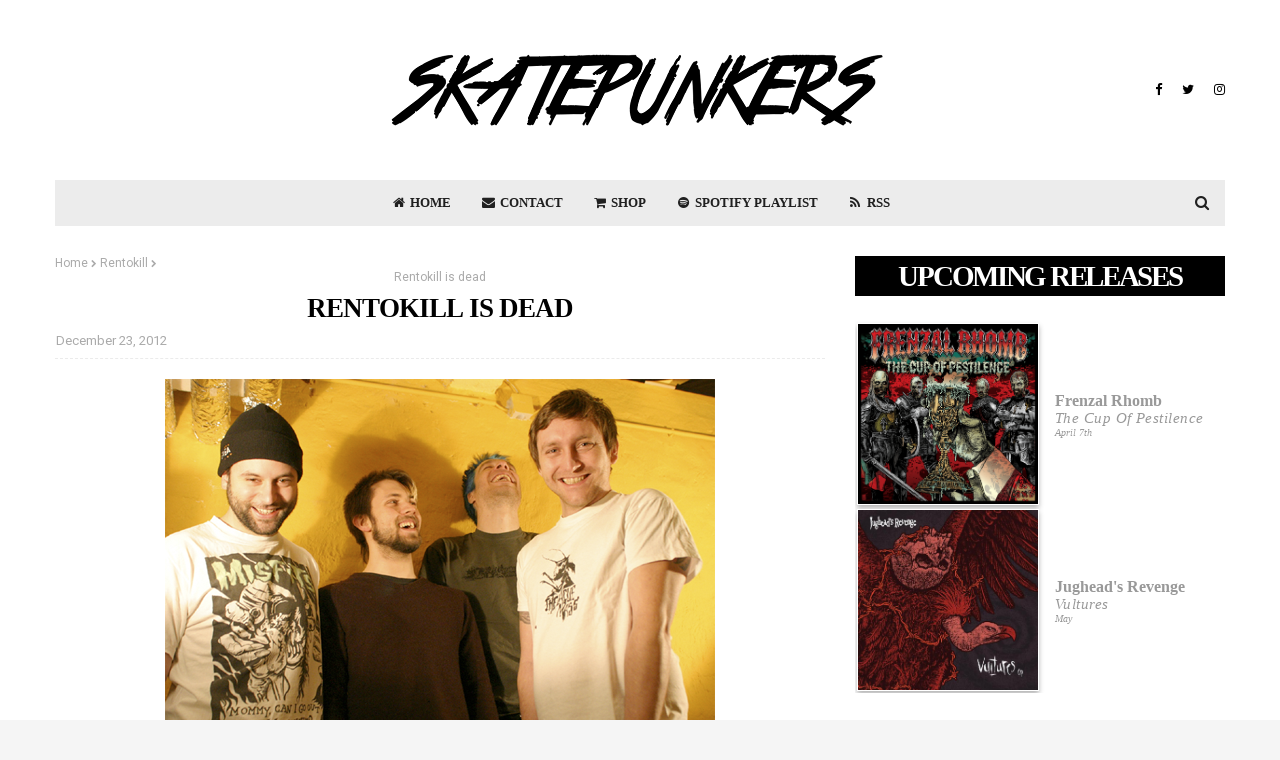

--- FILE ---
content_type: text/html; charset=UTF-8
request_url: https://www.skatepunkers.net/2012/12/rentokill-is-dead.html
body_size: 70429
content:
<!DOCTYPE html>
<html class='ltr' dir='ltr' xmlns='http://www.w3.org/1999/xhtml' xmlns:b='http://www.google.com/2005/gml/b' xmlns:data='http://www.google.com/2005/gml/data' xmlns:expr='http://www.google.com/2005/gml/expr'>
<head>
<meta content='1svrtrnec39mk8xw10syyse15nxqma' name='facebook-domain-verification'/>
<meta content='width=device-width, initial-scale=1, minimum-scale=1, maximum-scale=1' name='viewport'/>
<title>&lt;center&gt;Rentokill is dead&lt;/center&gt;</title>
<meta content='text/html; charset=UTF-8' http-equiv='Content-Type'/>
<!-- Chrome, Firefox OS and Opera -->
<meta content='#f5f5f5' name='theme-color'/>
<!-- Windows Phone -->
<meta content='#f5f5f5' name='msapplication-navbutton-color'/>
<meta content='blogger' name='generator'/>
<link href='https://www.skatepunkers.net/favicon.ico' rel='icon' type='image/x-icon'/>
<link href='https://www.skatepunkers.net/2012/12/rentokill-is-dead.html' rel='canonical'/>
<link rel="alternate" type="application/atom+xml" title="Skatepunkers - Atom" href="https://www.skatepunkers.net/feeds/posts/default" />
<link rel="alternate" type="application/rss+xml" title="Skatepunkers - RSS" href="https://www.skatepunkers.net/feeds/posts/default?alt=rss" />
<link rel="service.post" type="application/atom+xml" title="Skatepunkers - Atom" href="https://www.blogger.com/feeds/947173282326689513/posts/default" />

<link rel="alternate" type="application/atom+xml" title="Skatepunkers - Atom" href="https://www.skatepunkers.net/feeds/8760612630692045121/comments/default" />
<!--Can't find substitution for tag [blog.ieCssRetrofitLinks]-->
<link href='https://blogger.googleusercontent.com/img/b/R29vZ2xl/AVvXsEhWKK_K2Jb51fCeQkQXQHnyBCY1MyGIHCEPMT2p5ixW4B87jZ_gwudTzuY6y5TPSmXey2OxGvxYct_ZzJVxmPL9DCZ4AgDWn8NWDJtAJxZyU5EkgQyrmQlEzZFjv7vVSkr6loUzJ2UbOZ3q/s1600/rentokill.png' rel='image_src'/>
<meta content='https://www.skatepunkers.net/2012/12/rentokill-is-dead.html' property='og:url'/>
<meta content='&lt;center&gt;Rentokill is dead&lt;/center&gt;' property='og:title'/>
<meta content='Skatepunkers is a web community founded in 2007 aimed at spreading and furthering the skate punk music and culture.' property='og:description'/>
<meta content='https://blogger.googleusercontent.com/img/b/R29vZ2xl/AVvXsEhWKK_K2Jb51fCeQkQXQHnyBCY1MyGIHCEPMT2p5ixW4B87jZ_gwudTzuY6y5TPSmXey2OxGvxYct_ZzJVxmPL9DCZ4AgDWn8NWDJtAJxZyU5EkgQyrmQlEzZFjv7vVSkr6loUzJ2UbOZ3q/w1200-h630-p-k-no-nu/rentokill.png' property='og:image'/>
<!-- Google Fonts -->
<link href='//fonts.googleapis.com/css?family=Source+Sans+Pro:400,400i,600,600i,700,700i|Playfair+Display:400,500,600,700' media='all' rel='stylesheet' type='text/css'/>
<!-- <link href='//fonts.googleapis.com/css?family=Work+Sans:400,400i,600,600i,700,700i,800,800i|Playfair+Display:400,500,600,700,800' media='all' rel='stylesheet' type='text/css'/>-->
<link href='https://skatepunkers.saymoo.info/ws/customfonts.css' rel='stylesheet' type='text/css'/>
<link href='//fonts.googleapis.com/css?family=Lato:400,400i,600,600i,700,700i,800,800i|Playfair+Display:400,500,600,700,800' media='all' rel='stylesheet' type='text/css'/>
<link href='https://stackpath.bootstrapcdn.com/font-awesome/4.7.0/css/font-awesome.min.css' rel='stylesheet'/>
<!--Twitter Card-->
<!--blog post-->
<meta content='summary_large_image' name='twitter:card'/>
<meta content='' name='twitter:description'/>
<meta content='<center>Rentokill is dead</center>' name='twitter:title'/>
<meta content='@skatepunkerss' name='twitter:site'/>
<meta content='https://blogger.googleusercontent.com/img/b/R29vZ2xl/AVvXsEhWKK_K2Jb51fCeQkQXQHnyBCY1MyGIHCEPMT2p5ixW4B87jZ_gwudTzuY6y5TPSmXey2OxGvxYct_ZzJVxmPL9DCZ4AgDWn8NWDJtAJxZyU5EkgQyrmQlEzZFjv7vVSkr6loUzJ2UbOZ3q/s1600/rentokill.png' name='twitter:image'/>
<meta content='@skatepunkerss' name='twitter:creator'/>
<!--End Twitter Card-->
<!-- Template Style CSS -->
<style id='page-skin-1' type='text/css'><!--
/*
-----------------------------------------------
Skatepunkers Template
----------------------------------------------- */
a,abbr,acronym,address,applet,b,big,blockquote,body,caption,center,cite,code,dd,del,dfn,div,dl,dt,em,fieldset,font,form,h1,h2,h3,h4,h5,h6,html,i,iframe,img,ins,kbd,label,legend,li,object,p,pre,q,s,samp,small,span,strike,strong,sub,sup,table,tbody,td,tfoot,th,thead,tr,tt,u,ul,var{padding:0;border:0;outline:0;vertical-align:baseline;background:0 0;text-decoration:none }form,textarea,input,button{-webkit-appearance:none;-moz-appearance:none;appearance:none;border-radius:0 }dl,ul{list-style-position:inside;font-weight:400;list-style:none }ul li{list-style:none }caption,th{text-align:center }img{border:none;position:relative }a,a:visited{text-decoration:none }.clearfix{clear:both }.section,.widget,.widget ul{margin:0;padding:0 }a{color:#4cc289 }a img{border:0 }abbr{text-decoration:none }.CSS_LIGHTBOX{z-index:999999!important }.CSS_LIGHTBOX{z-index:999999!important}.CSS_LIGHTBOX_ATTRIBUTION_INDEX_CONTAINER .CSS_HCONT_CHILDREN_HOLDER > .CSS_LAYOUT_COMPONENT.CSS_HCONT_CHILD:first-child > .CSS_LAYOUT_COMPONENT{opacity:0}.separator a{clear:none!important;float:none!important;margin-left:0!important;margin-right:0!important }#navbar-iframe,.widget-item-control,a.quickedit,.home-link,.feed-links{display:none!important }.center{display:table;margin:0 auto;position:relative }.widget > h2,.widget > h3{display:none }body{background:#f5f5f5 url() repeat fixed top left;background-color:#f5f5f5;font-family:'Source Sans Pro',sans-serif;font-size:14px;font-weight:400;color:#535353;word-wrap:break-word;margin:0;padding:0 }#outer-wrapper{margin:0 auto;background-color:#fff;box-shadow:0 0 5px rgba(0,0,0,.1) }.row{width:1170px }#content-wrapper{margin:30px auto 0;overflow:hidden }#content-wrapper > .container{margin:0 -15px }#main-wrapper{float:left;overflow:hidden;width:66.66666667%;box-sizing:border-box;word-wrap:break-word;padding:0 15px;margin:0 }#sidebar-wrapper{float:right;overflow:hidden;width:33.33333333%;box-sizing:border-box;word-wrap:break-word;padding:0 15px }.head-ads {display: block;background: #edcbaf;}.heade-ads h2 {display: none;}.head-ads .widget {width: 100%;height: auto;padding: 0px 0 0px;margin: 0 auto;text-align: center;line-height: 0px;}.post-image-wrap{position:relative;display:block }.post-image-link,.about-author .avatar-container,.comments .avatar-image-container{background-color:rgba(155,155,155,0.07);color:transparent!important }.post-thumb{display:block;position:relative;width:100%;height:100%;object-fit:cover;z-index:1;transition:opacity .17s ease }.post-image-link:hover .post-thumb,.post-image-wrap:hover .post-image-link .post-thumb,.hot-item-inner:hover .post-image-link .post-thumb{opacity:.9 }.post-title{text-transform: uppercase;font-family: 'Work Sans';font-weight: 800 !important;line-height: 110% !important;letter-spacing: -0.036em;}.post-title a{display:block }.top-bar-nav{position: absolute;top: 50%;transform: translateY(-50%);-webkit-transform: translateY(-50%);-moz-transform: translateY(-50%);left:0;}.top-bar-nav .widget > .widget-title{display:none }.top-bar-nav ul li{float:left }.top-bar-nav ul li > a{height:34px;display:block;color:#000000;font-size:12px;font-weight:700;line-height:34px;margin:0 10px 0 0;padding:0 5px;text-transform:uppercase;transition:color .17s }.top-bar-nav ul li:first-child > a{padding:0 5px 0 0 }.top-bar-nav ul > li:hover > a{color:#4cc289 }.top-bar-social{position: absolute;top: 50%;transform: translateY(-50%);-webkit-transform: translateY(-50%);-moz-transform: translateY(-50%);right:0;}.top-bar-social .widget > .widget-title{display:none }.top-bar-social ul > li{float:left;display:inline-block }.top-bar-social ul > li > a{line-height:34px;display:block;color:#000000;text-decoration:none;font-size:13px;text-align:center;padding:0 5px;margin:0 0 0 10px;transition:color .17s }.top-bar-social ul > li:last-child > a{padding:0 0 0 5px }.top-bar-social ul > li:hover > a{color:#4cc289 }.social a:before{display:inline-block;font-family:FontAwesome;font-style:normal;font-weight:400 }.social .blogger a:before{content:"\f37d" }.social .facebook a:before{content:"\f09a" }.social .twitter a:before{content:"\f099" }.social .gplus a:before{content:"\f0d5" }.social .rss a:before{content:"\f09e" }.social .youtube a:before{content:"\f167" }.social .skype a:before{content:"\f17e" }.social .stumbleupon a:before{content:"\f1a4" }.social .tumblr a:before{content:"\f173" }.social .vk a:before{content:"\f189" }.social .stack-overflow a:before{content:"\f16c" }.social .github a:before{content:"\f09b" }.social .linkedin a:before{content:"\f0e1" }.social .dribbble a:before{content:"\f17d" }.social .soundcloud a:before{content:"\f1be" }.social .behance a:before{content:"\f1b4" }.social .digg a:before{content:"\f1a6" }.social .instagram a:before{content:"\f16d" }.social .pinterest a:before{content:"\f0d2" }.social .twitch a:before{content:"\f1e8" }.social .delicious a:before{content:"\f1a5" }.social .codepen a:before{content:"\f1cb" }.social .reddit a:before{content:"\f1a1" }.social .whatsapp a:before{content:"\f232" }.social .snapchat a:before{content:"\f2ac" }.social .email a:before{content:"\f0e0" }.social .external-link a:before{content:"\f35d" }.social-color .blogger a{background-color:#ff5722 }.social-color .facebook a{background-color:#3b5999 }.social-color .twitter a{background-color:#00acee }.social-color .gplus a{background-color:#db4a39 }.social-color .youtube a{background-color:#f50000 }.social-color .instagram a{background:linear-gradient(15deg,#ffb13d,#dd277b,#4d5ed4) }.social-color .pinterest a{background-color:#ca2127 }.social-color .dribbble a{background-color:#ea4c89 }.social-color .linkedin a{background-color:#0077b5 }.social-color .tumblr a{background-color:#365069 }.social-color .twitch a{background-color:#6441a5 }.social-color .rss a{background-color:#ffc200 }.social-color .skype a{background-color:#00aff0 }.social-color .stumbleupon a{background-color:#eb4823 }.social-color .vk a{background-color:#4a76a8 }.social-color .stack-overflow a{background-color:#f48024 }.social-color .github a{background-color:#24292e }.social-color .soundcloud a{background:linear-gradient(#ff7400,#ff3400) }.social-color .behance a{background-color:#191919 }.social-color .digg a{background-color:#1b1a19 }.social-color .delicious a{background-color:#0076e8 }.social-color .codepen a{background-color:#000 }.social-color .reddit a{background-color:#ff4500 }.social-color .whatsapp a{background-color:#3fbb50 }.social-color .snapchat a{background-color:#ffe700 }.social-color .email a{background-color:#888 }.social-color .external-link a{background-color:#000000 }#header-wrap{position:relative;margin:0 }.header-header{background-color:#fff;width:100%;position:relative;overflow:hidden;padding:25px 0;text-align:center;}.header-header .container{position:relative;margin:0 auto;padding:0 }.header-logo{position:relative;width:auto;text-align:center;display: inline-block;max-height:100px;margin:0;padding:15px 0 }.header-logo .header-image-wrapper{display:block }.header-logo img{max-width:100%;max-height:100px;margin:0 }.header-logo h1{color:#000000;font-size:20px;line-height:1.4em;margin:0 }.header-logo p{font-size:12px;margin:5px 0 0 }.header-menu{position:relative;width:100%;height:46px;z-index:10;font-size:13px;margin:0 }.header-menu .container{background-color:#ececec;position:relative;margin:0 auto;padding:0 }#main-menu .widget,#main-menu .widget > .widget-title{display:none }#main-menu .show-menu{display:block }#main-menu{position:relative;height:46px;z-index:15 }#main-menu ul > li{float:left;position:relative;margin:0;padding:0;transition:background .17s }#main-menu ul > li > a{position:relative;color:#202020;font-size:13px;font-weight:700;line-height:46px;display:inline-block;margin:0;padding:0 13px;transition:color .17s ease }#main-menu ul#main-menu-nav > li:first-child > a{}#main-menu ul#main-menu-nav > li > a{text-transform:uppercase }#main-menu ul > li:hover > a{color:#4cc289 }#main-menu ul > li > ul{position:absolute;float:left;left:0;top:46px;width:180px;background-color:#ececec;z-index:99999;margin-top:0;padding:0;border-bottom:2px solid #000000;box-shadow:0 3px 5px rgba(0,0,0,0.2);visibility:hidden;opacity:0 }#main-menu ul > li > ul > li > ul{position:absolute;float:left;top:0;left:100%;margin:0 }#main-menu ul > li > ul > li{display:block;float:none;position:relative;transition:all .17s ease }#main-menu ul > li > ul > li a{display:block;height:36px;font-size:13px;color:#000000;font-weight:400;line-height:36px;box-sizing:border-box;margin:0;padding:0 15px;border-bottom:1px dashed rgba(255,255,255,0.15);transition:all .17s ease }#main-menu ul > li > ul > li:hover{background-color:rgba(0,0,0,0.2) }#main-menu ul > li > ul > li:hover > a{color:#4cc289 }#main-menu ul > li > ul > li:last-child a{border-bottom:0 }#main-menu ul > li.has-sub > a:after{content:'\f107';float:right;font-family:FontAwesome;font-size:14px;font-weight:400;margin:0 0 0 3px }#main-menu ul > li > ul > li.has-sub > a:after{content:'\f105';float:right;margin:0 }#main-menu .mega-menu{position:static!important }#main-menu .mega-menu > ul{width:100%;box-sizing:border-box;padding:20px 10px }#main-menu .mega-menu > ul.mega-menu-inner{overflow:hidden }#main-menu ul > li:hover > ul,#main-menu ul > li > ul > li:hover > ul{visibility:visible;opacity:1 }#main-menu ul ul{transition:all .17s ease }.mega-menu-inner .mega-item{float:left;width:25%;box-sizing:border-box;padding:0 10px }.mega-menu-inner .mega-content{position:relative;width:100%;overflow:hidden;padding:0 }.mega-content .post-image-wrap{width:100%;height:140px;overflow:hidden;border-radius:4px }.mega-content .post-image-link{width:100%;height:100%;z-index:1;display:block;position:relative;overflow:hidden }.mega-content .post-title{position:relative;font-size:13px;font-weight:400;line-height:1.5em;margin:7px 0 5px }.mega-content .post-title a{display:block;color:#000000;transition:color .17s }.mega-content:hover .post-title a{color:#4cc289 }.no-posts{float:left;width:100%;height:100px;line-height:100px;text-align:center }.mega-menu .no-posts{line-height:60px;color:#000000 }.show-search,.hide-search{position:absolute;right:0;top:0;display:block;width:46px;height:46px;line-height:46px;z-index:20;color:#202020;font-size:15px;text-align:center;cursor:pointer;transition:color .17s ease }.show-search:before{content:"\f002";font-family:FontAwesome;font-weight:400 }.hide-search:before{content:"\f00d";font-family:FontAwesome;font-weight:400 }.show-search:hover,.hide-search:hover{color:#fff }#nav-search{display:none;position:absolute;left:0;top:0;width:100%;height:46px;z-index:99;background-color:#4cc289;box-sizing:border-box;padding:0 }#nav-search .search-form{width:100%;height:46px;background-color:rgba(0,0,0,0);line-height:46px;overflow:hidden;padding:0 }#nav-search .search-input{width:100%;height:46px;font-family:inherit;color:#202020;margin:0;padding:0 70px 0 15px;background-color:rgba(0,0,0,0);font-size:14px;font-weight:400;box-sizing:border-box;border:0 }#nav-search .search-input:focus{color:#202020;outline:none }.slide-menu-toggle{display:none;position:absolute;line-height:46px;height:46px;width:46px;top:0;left:0;font-family:FontAwesome;color:#000000;font-size:17px;font-weight:400;text-align:left;cursor:pointer;z-index:4;padding:0 }.slide-menu-toggle:before{content:"\f0c9" }.nav-active .slide-menu-toggle:before{content:"\f00d" }.mobile-menu{display:none;position:absolute;top:46px;left:0;width:100%;background-color:#000000;box-sizing:border-box;padding:20px;border-top:1px solid rgba(255,255,255,0.08);visibility:hidden;opacity:0;transform-origin:0 0;transform:scaleY(0);transition:all .17s ease }.nav-active .mobile-menu{visibility:visible;opacity:1;transform:scaleY(1) }.mobile-menu > ul{margin:0 }.mobile-menu .m-sub{display:none;padding:0 }.mobile-menu ul li{position:relative;display:block;overflow:hidden;float:left;width:100%;font-size:13px;font-weight:700;text-transform:uppercase;line-height:38px;margin:0;padding:0;border-top:1px dashed rgba(255,255,255,0.15) }.mobile-menu > ul li ul{overflow:hidden }.mobile-menu > ul > li:first-child{border-top:0 }.mobile-menu ul li a{color:#fff;padding:0;display:block;transition:all .17s ease }.mobile-menu ul li.has-sub .submenu-toggle{position:absolute;top:0;right:0;color:#fff;cursor:pointer }.mobile-menu ul li.has-sub .submenu-toggle:after{content:'\f105';font-family:FontAwesome;font-weight:400;float:right;width:34px;font-size:16px;text-align:center;transition:all .17s ease }.mobile-menu ul li.has-sub.show > .submenu-toggle:after{transform:rotate(90deg) }.mobile-menu > ul > li > ul > li{border-color:rgba(255,255,255,0.05) }.mobile-menu > ul > li > ul > li a{font-size:13px;text-transform:initial;font-weight:400 }.mobile-menu > ul > li > ul > li > a{color:#fff;opacity:.7;padding:0 0 0 15px }.mobile-menu > ul > li > ul > li > ul > li{border-color:rgba(255,255,255,0.02) }.mobile-menu > ul > li > ul > li > ul > li > a{color:#fff;opacity:.7;padding:0 0 0 30px }.mobile-menu ul li a:hover,.mobile-menu ul > li > .submenu-toggle:hover{color:#4cc289 }.owl-carousel{display:none;width:100%;-webkit-tap-highlight-color:transparent;position:relative;z-index:1 }.owl-carousel .owl-stage{position:relative;-ms-touch-action:pan-Y }.owl-carousel .owl-stage:after{content:".";display:block;clear:both;visibility:hidden;line-height:0;height:0 }.owl-carousel .owl-stage-outer{position:relative;overflow:hidden;-webkit-transform:translate3d(0px,0px,0px) }.owl-carousel .owl-controls .owl-nav .owl-prev,.owl-carousel .owl-controls .owl-nav .owl-next,.owl-carousel .owl-controls .owl-dot{cursor:pointer;cursor:hand;-webkit-user-select:none;-khtml-user-select:none;-moz-user-select:none;-ms-user-select:none;user-select:none }.owl-carousel.owl-loaded{display:block }.owl-carousel.owl-loading{opacity:0;display:block }.owl-carousel.owl-hidden{opacity:0 }.owl-carousel .owl-refresh .owl-item{display:none }.owl-carousel .owl-item{position:relative;min-height:1px;float:left;-webkit-backface-visibility:visible;-webkit-tap-highlight-color:transparent;-webkit-touch-callout:none;-webkit-user-select:none;-moz-user-select:none;-ms-user-select:none;user-select:none }.owl-carousel .owl-item img{display:block;width:100%;-webkit-transform-style:preserve-3d;transform-style:preserve-3d }.owl-carousel.owl-text-select-on .owl-item{-webkit-user-select:auto;-moz-user-select:auto;-ms-user-select:auto;user-select:auto }.owl-carousel .owl-grab{cursor:move;cursor:-webkit-grab;cursor:-o-grab;cursor:-ms-grab;cursor:grab }.owl-carousel.owl-rtl{direction:rtl }.owl-carousel.owl-rtl .owl-item{float:right }.no-js .owl-carousel{display:block }.owl-carousel .animated{-webkit-animation-duration:1000ms;animation-duration:1000ms;-webkit-animation-fill-mode:both;animation-fill-mode:both }.owl-carousel .owl-animated-in{z-index:1 }.owl-carousel .owl-animated-out{z-index:0 }.owl-height{-webkit-transition:height 500ms ease-in-out;-moz-transition:height 500ms ease-in-out;-ms-transition:height 500ms ease-in-out;-o-transition:height 500ms ease-in-out;transition:height 500ms ease-in-out }.owl-prev,.owl-next{position:relative;float:left;width:24px;height:24px;background-color:#fff;font-family: FontAwesome;text-rendering: auto;-webkit-font-smoothing: antialiased;-moz-osx-font-smoothing: grayscale;font-size:11px;line-height:23px;font-weight:900;color:#bdbdbd;text-align:center;cursor:pointer;border:1px solid rgba(0,0,0,0.08);box-sizing:border-box;transition:all .25s ease }.owl-prev:before{content:"\f053" }.owl-next:before{content:"\f054" }.owl-prev:hover,.owl-next:hover{background-color:#4cc289;color:#fff;border-color:#4cc289 }@keyframes fadeInLeft {from{opacity:0;transform:translate3d(-30px,0,0) }to{opacity:1;transform:none }}@keyframes fadeOutLeft {from{opacity:1 }to{opacity:0;transform:translate3d(-30px,0,0) }}@keyframes fadeInRight {from{opacity:0;transform:translate3d(30px,0,0) }to{opacity:1;transform:none }}.fadeInRight{animation-name:fadeInRight }@keyframes fadeOutRight {from{opacity:1 }to{opacity:0;transform:translate3d(30px,0,0) }}.fadeOutRight{animation-name:fadeOutRight }.loader{position:relative;height:100%;overflow:hidden;display:block;margin:0 }.loader:after{content:'';position:absolute;top:50%;left:50%;width:28px;height:28px;margin:-16px 0 0 -16px;border:2px solid #4cc289;border-right-color:rgba(155,155,155,0.2);border-radius:100%;animation:spinner 1.1s infinite linear;transform-origin:center }@-webkit-keyframes spinner {0%{-webkit-transform:rotate(0deg);transform:rotate(0deg) }to{-webkit-transform:rotate(1turn);transform:rotate(1turn) }}@keyframes spinner {0%{-webkit-transform:rotate(0deg);transform:rotate(0deg) }to{-webkit-transform:rotate(1turn);transform:rotate(1turn) }}#slider-wrapper .show-slider{display:block!important }#slider-wrapper .show-slider .widget-content{position:relative;height:500px;overflow:hidden;margin:30px 0 0;}#slider-wrapper {margin: 0 auto;}#slider-section .widget, #slider-section .widget > .widget-title {display: none;}.main-slider{position:relative;overflow:hidden;height:500px }.main-slider .slider-item{position:relative;float:left;width:100%;height:500px;overflow:hidden;box-sizing:border-box }.slider-item-inner{position:relative;float:left;width:100%;height:100%;overflow:hidden;display:block;}.main-slider .post-image-link{width:100%;height:100%;position:relative;overflow:hidden;display:block }.main-slider .post-info-wrap {position: absolute;top: 50%;left: 50%;max-width: 70%;background-color: rgba(0,0,0,0.3);text-align: center;overflow: hidden;z-index: 5;box-sizing: border-box;padding: 60px;opacity: 0;transform: translate(-50%,-40%);transition: transform .5s ease;}.main-slider .owl-item.active .post-info-wrap {opacity: 1;transform: translate(-50%,-50%);}.main-slider .post-info-wrap:after, .main-slider .post-info-wrap:before {content: '';position: absolute;top: 0;left: 0;right: 0;bottom: 0;z-index: 5;margin: 0;border: 1px solid rgba(255,255,255,0.3);}.main-slider .post-info-wrap:before {margin: 12px;}.main-slider .post-info{position: relative;overflow: hidden;display: block;z-index: 10;}.main-slider .post-date{font-size:11px;color:#fff;margin:0 }.main-slider .post-title{font-size:22px;font-weight:600;display:block;line-height:1.5;letter-spacing: 0.3px;margin:0 0 5px }.main-slider .post-title a{color:#fff;display:block }.main-slider .post-title a:hover{text-decoration:underline }.main-slider .post-snippet {color:#fff;}.show-slider .no-posts{position:absolute;top:calc(50% - 50px);left:0;width:100%;text-align:center;}.main-slider .post-info .post-tag{position:static;display: inline-block;height:20px;background-color:#4cc289;color:#fff;font-size:12px;font-weight:400;text-transform:uppercase;line-height:20px;padding:0 8px;margin:0 0 10px;border:1px solid #4cc289;transition:all .17s ease }.main-slider .post-info .post-tag:hover{background-color:#000000;color:#fff;border-color:#000000 }.main-slider .post-meta {color: #aaaaaa;font-size: 12px;font-weight: 400;line-height: 18px;padding: 0 1px;}.main-slider .post-date {font-size: 11px;color: #fff;margin: 0;display: inline-block;float:none;}.main-slider .owl-nav{position:absolute;top:calc(50% - 15px);left:0;right:0;height:0 }.main-slider .owl-prev,.main-slider .owl-next{height:30px;line-height:30px;z-index:10;border:0 }.main-slider .owl-prev{float:left;left:0;border-radius: 0 20px 20px 0;}.main-slider:hover .owl-prev{left:0 }.main-slider .owl-next{float:right;right:0;border-radius: 20px 0 0 20px;}.main-slider:hover .owl-next{right:0 }.post-meta{overflow:hidden;color:#aaa;font-size:13px;font-weight:400;padding:0 1px }.post-meta .post-author,.post-meta .post-date{display:inline-block;margin:0 }.post-meta .post-author, .post-meta .post-date {}.post-meta .post-author:after{content:'-';margin:0 4px }.post-author{font-weight:700 }.post-meta a{color:#000000;transition:color .17s }.post-meta a:hover{color:#4cc289 }.queryMessage{overflow:hidden;background-color:#f2f2f2;color:#000000;font-size:13px;font-weight:400;padding:8px 10px;margin:0 0 25px }.queryMessage .query-info{margin:0 5px }.queryMessage .search-query,.queryMessage .search-label{font-weight:700;text-transform:uppercase }.queryMessage .search-query:before,.queryMessage .search-label:before{content:"\201c" }.queryMessage .search-query:after,.queryMessage .search-label:after{content:"\201d" }.queryMessage a.show-more{float:right;color:#4cc289;text-decoration:underline;transition:opacity .17s }.queryMessage a.show-more:hover{opacity:.8 }.queryEmpty{font-size:13px;font-weight:400;padding:10px 0;margin:0 0 25px;text-align:center }.title-wrap{position:relative;float:left;width:100%;height:28px;display:block;margin:0 0 20px;border-bottom:2px solid #4cc289 }.title-wrap > h3{position:relative;float:left;height:28px;background-color:#4cc289;font-size:12px;color:#fff;font-weight:700;line-height:30px;text-transform:uppercase;padding:0 15px;margin:0;border-radius:2px 2px 0 0 }.custom-widget li{overflow:hidden;margin:20px 0 0 }.custom-widget li:first-child{padding:0;margin:0;border:0 }.custom-widget .post-image-link{position:relative;width:80px;height:60px;float:left;overflow:hidden;display:block;vertical-align:middle;margin:0 12px 0 0;border-radius:4px }.custom-widget .post-info{overflow:hidden }.custom-widget .post-title{overflow:hidden;font-size:13px;font-weight:400;line-height:1.5em;margin:0 0 3px }.custom-widget .post-title a{display:block;color:#000000;transition:color .17s }.custom-widget li:hover .post-title a{color:#4cc289 }.home-ad .widget > .widget-title{display:none }.home-ad .widget{width:728px;max-width:100%;margin:0 auto }.home-ad .widget .widget-content{position:relative;width:100%;max-height:90px;overflow:hidden;line-height:1;margin:30px 0 0 }.index-post-wrap{position:relative;float:left;width:100% }.blog-post{display:block;overflow:hidden;word-wrap:break-word }.index-post{display:block;margin:0 0 30px }.index-post .post-image-wrap{width:100%;height:370px;overflow:hidden;margin:0 0 20px 0;border-radius:4px }.index-post .post-image-wrap .post-image-link{width:100%;height:100%;position:relative;display:block;z-index:1;overflow:hidden }.post-tag{position:absolute;top:15px;left:15px;height:20px;z-index:5;background-color:#4cc289;color:#fff;font-size:10px;line-height:20px;font-weight:700;text-transform:uppercase;padding:0 7px;border-radius:2px;visibility:hidden }.index-post .post-info{overflow:hidden;text-align:center;}.index-post .post-info > h2{font-size:28px;font-weight:500;line-height:1.5em;text-decoration:none;margin:0 }.index-post .post-info > h2 > a{display:block;color:#000000;transition:color .17s }.index-post .post-info > h2:hover > a{color:#4cc289 }.widget iframe,.widget img{max-width:100% }.date-header{display:block;overflow:hidden;font-weight:400;margin:0!important;padding:0 }.index-post .post-meta{margin:10px 0 0 }.post-snippet{position:relative;display:block;overflow:hidden;font-size:16px;line-height:1.6em;font-weight:400;margin:7px 0 0;font-family: 'Work sans'!important;line-height: 155% !important;}a.read-more{display:inline-block;background-color:#efefef;color:#000000;height:28px;font-size:13px;font-weight:600;line-height:28px;padding:0 15px;margin:12px 0 0;border-radius:2px;transition:background .17s ease }a.read-more:hover{background-color:#4cc289 }#breadcrumb{font-size:12px;font-weight:400;color:#aaa;margin:0 0 10px }#breadcrumb a{color:#aaa;transition:color .17s }#breadcrumb a:hover{color:#4cc289 }#breadcrumb a,#breadcrumb em{display:inline-block }#breadcrumb .delimiter:after{content:'\f054';font-family:FontAwesome;font-size:8px;font-weight:400;font-style:normal;vertical-align:middle;margin:0 3px }.item-post h1.post-title{color:#000000;font-size:27px;line-height:1.5em;font-weight:700;position:relative;display:block;margin:10px 0;padding:0 }.static_page .item-post h1.post-title{margin:0 }.item-post .post-body{width:100%;font-size:15px;line-height:1.5em;overflow:hidden;padding:20px 0 0;margin:10px 0 0;border-top:1px dashed #ebebeb }.static_page .item-post .post-body{padding:20px 0 }.item-post .post-outer{padding:0 }.item-post .post-body img{max-width:100% }.main .widget{margin:0 }.main .Blog{border-bottom-width:0 }.post-footer{position:relative;float:left;width:100%;margin:20px 0 0 }.inline-ad{position:relative;display:block;max-height:60px;margin:0 0 30px }.inline-ad > ins{display:block!important;margin:0 auto!important }.item .inline-ad{float:left;width:100%;margin:20px 0 0 }.item-post-wrap > .inline-ad{margin:0 0 20px }.post-labels{overflow:hidden;height:auto;position:relative;margin:0 0 20px;padding:0 }.post-labels span,.post-labels a{float:left;height:22px;background-color:#f2f2f2;color:#000000;font-size:12px;line-height:22px;font-weight:400;margin:0;padding:0 10px;border-radius:2px }.post-labels span{background-color:#4cc289;color:#fff }.post-labels a{margin:0 0 0 5px;transition:all .17s ease }.post-labels a:hover{background-color:#4cc289;color:#fff;border-color:#4cc289 }.post-reactions{height:28px;display:block;margin:0 0 15px }.post-reactions span{float:left;color:#000000;font-size:11px;line-height:25px;text-transform:uppercase;font-weight:700 }.reactions-inner{float:left;margin:0;height:28px }.post-share{position:relative;overflow:hidden;line-height:0;margin:0 0 30px }ul.share-links{position:relative }.share-links li{width:32px;float:left;box-sizing:border-box;margin:0 5px 0 0 }.share-links li.facebook,.share-links li.twitter{width:20% }.share-links li a{float:left;display:inline-block;cursor:pointer;width:100%;height:32px;line-height:32px;color:#fff;font-weight:400;font-size:13px;text-align:center;box-sizing:border-box;opacity:1;border-radius:2px;transition:all .17s ease }.share-links li.whatsapp-mobile{display:none }.is-mobile li.whatsapp-desktop{display:none }.is-mobile li.whatsapp-mobile{display:inline-block }.share-links li a:before{float:left;display:block;width:32px;background-color:rgba(0,0,0,0.05);text-align:center;line-height:32px }.share-links li a:hover{opacity:.8 }ul.post-nav{position:relative;overflow:hidden;display:block;margin:0 0 30px }.post-nav li{display:inline-block;width:50% }.post-nav .post-prev{float:left;text-align:left;box-sizing:border-box;padding:0 10px }.post-nav .post-next{float:right;text-align:right;box-sizing:border-box;padding:0 10px }.post-nav li a{color:#000000;line-height:1.4em;display:block;overflow:hidden;transition:color .17s }.post-nav li:hover a{color:#4cc289 }.post-nav li span{display:block;font-size:11px;color:#aaa;font-weight:700;text-transform:uppercase;padding:0 0 2px }.post-nav .post-prev span:before{content:"\f053";float:left;font-family:FontAwesome;font-size:10px;font-weight:400;text-transform:none;margin:0 2px 0 0 }.post-nav .post-next span:after{content:"\f054";float:right;font-family:FontAwesome;font-size:10px;font-weight:400;text-transform:none;margin:0 0 0 2px }.post-nav p{font-size:12px;font-weight:400;line-height:1.4em;margin:0 }.post-nav .post-nav-active p{color:#aaa }.about-author{position:relative;display:block;overflow:hidden;background-color:#f9f9f9;padding:20px;margin:0 0 30px;border:1px solid #f0f0f0 }.about-author .avatar-container{position:relative;float:left;width:80px;height:80px;background-color:rgba(255,255,255,0.05);overflow:hidden;margin:0 15px 0 0 }.about-author .author-avatar{float:left;width:100%;height:100% }.author-name{overflow:hidden;display:inline-block;font-size:12px;font-weight:700;text-transform:uppercase;line-height:14px;margin:7px 0 3px }.author-name span{color:#000000 }.author-name a{color:#4cc289;transition:opacity .17s }.author-name a:hover{opacity:.8 }.author-description{display:block;overflow:hidden;font-size:12px;font-weight:400;line-height:1.6em }.author-description a:hover{text-decoration:underline }#related-wrap{overflow:hidden;margin:0 0 30px }#related-wrap .related-tag{display:none }.related-ready{float:left;width:100% }.related-ready .loader{height:178px }ul.related-posts{position:relative;overflow:hidden;margin:0 -10px;padding:0 }.related-posts .related-item{width:33.33333333%;position:relative;overflow:hidden;float:left;display:block;box-sizing:border-box;padding:0 10px;margin:0 }.related-posts .post-image-link{width:100%;height:130px;position:relative;overflow:hidden;display:block;border-radius:4px }.related-posts .post-title{font-size:13px;font-weight:400;line-height:1.5em;display:block;margin:7px 0 5px }.related-posts .post-title a{color:#000000;transition:color .17s }.related-posts .related-item:hover .post-title a{color:#4cc289 }#blog-pager{float:left;width:100%;overflow:hidden;clear:both;margin:0 0 30px }.blog-pager a,.blog-pager span{float:left;display:block;min-width:30px;height:30px;background-color:#f2f2f2;color:#000000;font-size:13px;font-weight:700;line-height:30px;text-align:center;box-sizing:border-box;padding:0 10px;margin:0 5px 0 0;border-radius:2px;transition:all .17s ease }.blog-pager span.page-dots{min-width:20px;background-color:#fff;font-size:16px;color:#535353;font-weight:400;line-height:32px;padding:0 }.blog-pager .page-of{display:none;width:auto;float:right;border-color:rgba(0,0,0,0);margin:0 }.blog-pager .page-active,.blog-pager a:hover{background-color:#4cc289;color:#fff;border-color:#4cc289 }.blog-pager .page-prev:before,.blog-pager .page-next:before{font-family:FontAwesome;font-size:11px;font-weight:400 }.blog-pager .page-prev:before{content:'\f053' }.blog-pager .page-next:before{content:'\f054' }.blog-pager .blog-pager-newer-link,.blog-pager .blog-pager-older-link{float:left;display:inline-block;width:auto;padding:0 10px;margin:0 }.blog-pager .blog-pager-older-link{float:right }.archive #blog-pager,.home .blog-pager .blog-pager-newer-link,.home .blog-pager .blog-pager-older-link{display:none }.blog-post-comments{}.blog-post-comments .comments-title{margin:0 0 20px }.comments-system-disqus .comments-title,.comments-system-facebook .comments-title{margin:0 }#comments{margin:0 }#gpluscomments{float:left!important;width:100%!important;margin:0 0 25px!important }#gpluscomments iframe{float:left!important;width:100% }.comments{display:block;clear:both;margin:0;color:#000000 }.comments .comment-thread > ol{padding:0 }.comments > h3{font-size:13px;font-weight:400;font-style:italic;padding-top:1px }.comments .comments-content .comment{list-style:none;margin:0;padding:0 0 8px }.comments .comments-content .comment:first-child{padding-top:0 }.facebook-tab,.fb_iframe_widget_fluid span,.fb_iframe_widget iframe{width:100%!important }.comments .item-control{position:static }.comments .avatar-image-container{float:left;overflow:hidden;position:absolute }.comments .avatar-image-container,.comments .avatar-image-container img{height:35px;max-height:35px;width:35px;max-width:35px;border-radius:100% }.comments .comment-block{overflow:hidden;padding:0 0 10px }.comments .comment-block,.comments .comments-content .comment-replies{margin:0 0 0 50px }.comments .comments-content .inline-thread{padding:0 }.comments .comment-actions{float:left;width:100%;position:relative;margin:0 }.comments .comments-content .comment-header{font-size:15px;display:block;overflow:hidden;clear:both;margin:0 0 3px;padding:0 0 5px;border-bottom:1px dashed #d6d6d6 }.comments .comments-content .comment-header a{color:#000000;transition:color .17s }.comments .comments-content .comment-header a:hover{color:#4cc289 }.comments .comments-content .user{font-style:normal;font-weight:700;display:block }.comments .comments-content .icon.blog-author{display:none }.comments .comments-content .comment-content{float:left;font-size:13px;color:#5E5E5E;font-weight:400;text-align:left;line-height:1.4em;margin:5px 0 9px }.comments .comment .comment-actions a{margin-right:5px;padding:2px 5px;color:#000000;font-weight:400;background-color:#f2f2f2;font-size:10px;transition:all .17s ease }.comments .comment .comment-actions a:hover{color:#fff;background-color:#4cc289;border-color:#4cc289;text-decoration:none }.comments .comments-content .datetime{float:left;font-size:11px;font-weight:400;color:#aaa;position:relative;padding:0 1px;margin:4px 0 0;display:block }.comments .comments-content .datetime a,.comments .comments-content .datetime a:hover{color:#aaa }.comments .thread-toggle{margin-bottom:4px }.comments .thread-toggle .thread-arrow{height:7px;margin:0 3px 2px 0 }.comments .thread-count a,.comments .continue a{transition:opacity .17s }.comments .thread-count a:hover,.comments .continue a:hover{opacity:.8 }.comments .thread-expanded{padding:5px 0 0 }.comments .thread-chrome.thread-collapsed{display:none }.thread-arrow:before{content:'';font-family:FontAwesome;color:#000000;font-weight:400;margin:0 2px 0 0 }.comments .thread-expanded .thread-arrow:before{content:'\f0d7' }.comments .thread-collapsed .thread-arrow:before{content:'\f0da' }.comments .comments-content .comment-thread{margin:0 }.comments .continue a{padding:0 0 0 60px;font-weight:400 }.comments .comments-content .loadmore.loaded{margin:0;padding:0 }.comments .comment-replybox-thread{margin:0 }.comments .comments-content .loadmore,.comments .comments-content .loadmore.loaded{display:none }#comment-editor{margin:0 0 20px }.post-body h1,.post-body h2,.post-body h3,.post-body h4,.post-body h5,.post-body h6{color:#000000;font-weight:700;margin:0 0 15px }.post-body h1,.post-body h2{font-size:24px }.post-body h3{font-size:21px }.post-body h4{font-size:18px }.post-body h5{font-size:16px }.post-body h6{font-size:13px }blockquote{font-style:italic;padding:10px;margin:0;border-left:4px solid #4cc289 }blockquote:before,blockquote:after{display:inline-block;font-family:FontAwesome;font-style:normal;font-weight:400;color:#aaa;line-height:1 }blockquote:before{content:'\f10d';margin:0 10px 0 0 }blockquote:after{content:'\f10e';margin:0 0 0 10px }.widget .post-body ul,.widget .post-body ol{line-height:1.5;font-weight:400 }.widget .post-body li{margin:5px 0;padding:0;line-height:1.5 }.post-body ul{padding:0 0 0 20px }.post-body ul li:before{content:"\f105";font-family:FontAwesome;font-size:13px;font-weight:400;margin:0 5px 0 0 }.post-body u{text-decoration:underline }.post-body a{transition:color .17s ease }.post-body strike{text-decoration:line-through }.contact-form{overflow:hidden }.contact-form .widget-title{display:none }.contact-form .contact-form-name{width:calc(50% - 5px) }.contact-form .contact-form-email{width:calc(50% - 5px);float:right }.sidebar {}.sidebar .widget{position:relative;overflow:hidden;background-color:#fff;box-sizing:border-box;padding:0;margin:0 0 30px }.sidebar .widget-title{position: relative;float: left;text-align:center;width: 100%;height: 40px;background-color: #000000;display: block;margin: 0 0 25px;}.sidebar .widget-title > h3{display: inline-block;font-family: 'Playfair Display', serif;height: 40px;font-size: 16px;color: #ffffff;background-color: #000000;font-weight: 700;line-height: 40px;text-transform: capitalize;text-align: center;padding: 0 15px;margin: 0;position: relative;}.sidebar .widget-title:before, .sidebar .widget-title:after {content: "";position: absolute;top: 50%;border-bottom: 1px solid;border-color: #eee;width: 100%;margin: 0;left: 100%;}.sidebar .widget-title:before {right: 100%;}.sidebar .widget-title:after {left:100%;}.sidebar .widget-content{float:left;width:100%;margin:0 }ul.social-counter{margin:0 -5px }.social-counter li{float:left;width:25%;box-sizing:border-box;padding:0 5px;margin:10px 0 0 }.social-counter li:nth-child(1),.social-counter li:nth-child(2),.social-counter li:nth-child(3),.social-counter li:nth-child(4){margin-top:0 }.social-counter li a{display:block;height:40px;font-size:22px;color:#fff;text-align:center;line-height:40px;border-radius:2px;transition:opacity .17s }.social-counter li a:hover{opacity:.8 }.list-label li{position:relative;display:block;padding:7px 0;border-top:1px dotted #ebebeb }.list-label li:first-child{padding-top:0;border-top:0 }.list-label li:last-child{padding-bottom:0;border-bottom:0 }.list-label li a{display:block;color:#000000;font-size:12px;font-weight:400;text-transform:capitalize;transition:color .17s }.list-label li a:before{content:"\f054";float:left;color:#000000;font-weight:400;font-family:FontAwesome;font-size:6px;margin:5px 3px 0 0;transition:color .17s }.list-label li a:hover{color:#4cc289 }.list-label .label-count{position:relative;float:right;width:16px;height:16px;background-color:#4cc289;color:#fff;font-size:11px;font-weight:400;text-align:center;line-height:16px;border-radius:2px }.cloud-label li{position:relative;float:left;margin:0 5px 5px 0 }.cloud-label li a{display:block;height:26px;background-color:#f2f2f2;color:#000000;font-size:12px;line-height:26px;font-weight:400;padding:0 10px;border-radius:2px;transition:all .17s ease }.cloud-label li a:hover{color:#fff;background-color:#4cc289 }.cloud-label .label-count{display:none }.sidebar .FollowByEmail > .widget-title > h3{margin:0 }.FollowByEmail .widget-content{position:relative;overflow:hidden;background-color:#f9f9f9;text-align:center;font-weight:400;box-sizing:border-box;padding:20px;border-radius:2px;border:1px solid #f0f0f0 }.FollowByEmail .widget-content > h3{font-size:18px;color:#000000;font-weight:700;text-transform:uppercase;margin:0 0 13px }.FollowByEmail .before-text{font-size:13px;line-height:1.5em;margin:0 0 15px;display:block;padding:0 10px;overflow:hidden }.FollowByEmail .widget-content:after{content:'\f0e0';position:absolute;right:-15px;top:-15px;font-family:FontAwesome;font-size:50px;color:#f0f0f0;transform:rotate(21deg) }.FollowByEmail .follow-by-email-inner{position:relative }.FollowByEmail .follow-by-email-inner .follow-by-email-address{width:100%;height:32px;color:#000000;font-size:11px;font-family:inherit;padding:0 10px;margin:0 0 10px;box-sizing:border-box;border:1px solid #f0f0f0;border-radius:2px;transition:ease .17s }.FollowByEmail .follow-by-email-inner .follow-by-email-submit{width:100%;height:32px;font-family:inherit;font-size:11px;color:#fff;background-color:#4cc289;text-transform:uppercase;text-align:center;font-weight:700;cursor:pointer;margin:0;border:0;border-radius:2px;transition:opacity .17s ease }.FollowByEmail .follow-by-email-inner .follow-by-email-submit:hover{opacity:.85 }#ArchiveList ul.flat li{color:#000000;font-size:13px;font-weight:400;padding:7px 0;border-bottom:1px dotted #eaeaea }#ArchiveList ul.flat li:first-child{padding-top:0 }#ArchiveList ul.flat li:last-child{padding-bottom:0;border-bottom:0 }#ArchiveList .flat li > a{display:block;color:#000000;transition:color .17s }#ArchiveList .flat li > a:hover{color:#4cc289 }#ArchiveList .flat li > a:before{content:"\f054";float:left;color:#161619;font-weight:400;font-family:FontAwesome;font-size:6px;margin:5px 4px 0 0;display:inline-block;transition:color .17s }#ArchiveList .flat li > a > span{position:relative;float:right;width:16px;height:16px;background-color:#4cc289;color:#fff;font-size:11px;font-weight:400;text-align:center;line-height:16px;border-radius:2px }.PopularPosts .post{overflow:hidden;margin:20px 0 0 }.PopularPosts .post:first-child{padding:0;margin:0;border:0 }.PopularPosts .post-image-link{position:relative;width:80px;height:60px;float:left;overflow:hidden;display:block;vertical-align:middle;margin:0 12px 0 0;border-radius:4px }.PopularPosts .post-info{overflow:hidden }.PopularPosts .post-title{font-size:13px;font-weight:400;line-height:1.5em;margin:0 0 3px }.PopularPosts .post-title a{display:block;color:#000000;transition:color .17s }.PopularPosts .post:hover .post-title a{color:#4cc289 }.PopularPosts .post-date:before{font-size:10px }.FeaturedPost .post-image-link{display:block;position:relative;width:100%;height:180px;overflow:hidden;margin:0 0 10px;border-radius:4px }.FeaturedPost .post-title{font-size:16px;overflow:hidden;font-weight:400;line-height:1.5em;margin:0 0 5px }.FeaturedPost .post-title a{color:#000000;display:block;transition:color .17s ease }.FeaturedPost .post-title a:hover{color:#4cc289 }.Text{font-size:13px }.contact-form-widget form{font-weight:400 }.contact-form-name{float:left;width:100%;height:30px;font-family:inherit;font-size:13px;line-height:30px;box-sizing:border-box;padding:5px 10px;margin:0 0 10px;border:1px solid #ebebeb;border-radius:2px }.contact-form-email{float:left;width:100%;height:30px;font-family:inherit;font-size:13px;line-height:30px;box-sizing:border-box;padding:5px 10px;margin:0 0 10px;border:1px solid #ebebeb;border-radius:2px }.contact-form-email-message{float:left;width:100%;font-family:inherit;font-size:13px;box-sizing:border-box;padding:5px 10px;margin:0 0 10px;border:1px solid #ebebeb;border-radius:2px }.contact-form-button-submit{float:left;width:100%;height:52px;background-color:#4cc289;font-size:13px;color:#fff;line-height:30px;cursor:pointer;box-sizing:border-box;padding:0 10px;margin:0;border:0;border-radius:2px;transition:background .17s ease }.contact-form-button-submit:hover{background-color:#000000 }.contact-form-error-message-with-border{float:left;width:100%;background-color:#fbe5e5;font-size:11px;text-align:center;line-height:11px;padding:3px 0;margin:10px 0;box-sizing:border-box;border:1px solid #fc6262 }.contact-form-success-message-with-border{float:left;width:100%;background-color:#eaf6ff;font-size:11px;text-align:center;line-height:11px;padding:3px 0;margin:10px 0;box-sizing:border-box;border:1px solid #5ab6f9 }.contact-form-cross{margin:0 0 0 3px }.contact-form-error-message,.contact-form-success-message{margin:0 }.BlogSearch .search-input{float:left;width:75%;height:30px;background-color:#fff;font-weight:400;font-size:13px;line-height:30px;box-sizing:border-box;padding:5px 10px;border:1px solid #ebebeb;border-right-width:0;border-radius:2px 0 0 2px }.BlogSearch .search-action{float:right;width:25%;height:30px;font-family:inherit;font-size:13px;line-height:30px;cursor:pointer;box-sizing:border-box;background-color:#4cc289;color:#fff;padding:0 5px;border:0;border-radius:0 2px 2px 0;transition:background .17s ease }.BlogSearch .search-action:hover{background-color:#000000 }.Profile .profile-img{float:left;width:80px;height:80px;margin:0 15px 0 0;transition:all .17s ease }.Profile .profile-datablock{margin:0 }.Profile .profile-data .g-profile{display:block;font-size:18px;color:#000000;font-weight:700;margin:0 0 5px;transition:color .17s ease }.Profile .profile-data .g-profile:hover{color:#4cc289 }.Profile .profile-info > .profile-link{color:#000000;font-size:11px;margin:5px 0 0;transition:color .17s ease }.Profile .profile-info > .profile-link:hover{color:#4cc289 }.Profile .profile-datablock .profile-textblock{display:none }.common-widget .LinkList ul li,.common-widget .PageList ul li{width:calc(50% - 5px);padding:7px 0 0 }.common-widget .LinkList ul li:nth-child(odd),.common-widget .PageList ul li:nth-child(odd){float:left }.common-widget .LinkList ul li:nth-child(even),.common-widget .PageList ul li:nth-child(even){float:right }.common-widget .LinkList ul li a,.common-widget .PageList ul li a{display:block;color:#000000;font-size:13px;font-weight:400;transition:color .17s ease }.common-widget .LinkList ul li a:hover,.common-widget .PageList ul li a:hover{color:#4cc289 }.common-widget .LinkList ul li:first-child,.common-widget .LinkList ul li:nth-child(2),.common-widget .PageList ul li:first-child,.common-widget .PageList ul li:nth-child(2){padding:0 }#footer-wrapper{background-color:#ececec }#footer-wrapper .container{position:relative;overflow:hidden;margin:0 auto;padding:25px 0 }.footer-widgets-wrap{position:relative;display:flex;margin:0 -15px }#footer-wrapper .footer{display:inline-block;float:left;width:33.33333333%;box-sizing:border-box;padding:0 15px }#footer-wrapper .footer .widget{float:left;width:100%;padding:0;margin:25px 0 0 }#footer-wrapper .footer .Text{margin:10px 0 0 }#footer-wrapper .footer .widget:first-child{margin:0 }.footer .widget > .widget-title > h3{position:relative;color:#202020;font-size:12px;line-height:12px;font-weight:700;text-transform:uppercase;margin:0 0 20px;padding-bottom:10px;border-bottom:1px solid rgba(255,255,255,0.05) }.footer .widget > .widget-title > h3:before{position:absolute;content:'';background-color:#4cc289;width:35px;height:1px;bottom:-1px;left:0 }.footer .list-label li:first-child{padding-top:0 }#sub-footer-wrapper{background-color:rgba(158, 158, 158, 0.22);color:#202020;display:block;padding:0;width:100%;overflow:hidden;border-top:1px solid rgba(158, 158, 158, 0.23) }#sub-footer-wrapper .container{overflow:hidden;margin:0 auto;padding:10px 0 }#menu-footer{float:right;position:relative;display:block }#menu-footer .widget > .widget-title{display:none }#menu-footer ul li{float:left;display:inline-block;height:34px;padding:0;margin:0 }#menu-footer ul li a{font-size:12px;font-weight:400;display:block;color:#202020;line-height:34px;padding:0 10px;margin:0 0 0 5px;transition:color .17s ease }#menu-footer ul li:last-child a{padding:0 0 0 5px }#menu-footer ul li a:hover{color:#4cc289 }#sub-footer-wrapper .copyright-area{font-size:12px;float:left;height:34px;line-height:34px;font-weight:400 }#sub-footer-wrapper .copyright-area a{color:#4cc289;transition:color .17s }.hidden-widgets{display:none;visibility:hidden }.back-top{display:none;z-index:1010;width:32px;height:32px;position:fixed;bottom:25px;right:25px;cursor:pointer;overflow:hidden;font-size:13px;color:#fff;text-align:center;line-height:32px;border-radius:2px }.back-top:before{content:'';position:absolute;top:0;left:0;right:0;bottom:0;background-color:#4cc289;opacity:.5;transition:opacity .17s ease }.back-top:after{content:'\f077';position:relative;font-family:FontAwesome;font-weight:400;opacity:.8;transition:opacity .17s ease }.back-top:hover:before,.back-top:hover:after,.nav-active .back-top:after,.nav-active .back-top:before{opacity:1 }.error404 #main-wrapper{width:100%!important;margin:0!important }.error404 #sidebar-wrapper{display:none }.errorWrap{color:#000000;text-align:center;padding:80px 0 100px }.errorWrap h3{font-size:160px;line-height:1;margin:0 0 30px }.errorWrap h4{font-size:25px;margin:0 0 20px }.errorWrap p{margin:0 0 10px }.errorWrap a{display:block;color:#4cc289;padding:10px 0 0 }.errorWrap a i{font-size:20px }.errorWrap a:hover{text-decoration:underline }@media screen and (max-width: 1100px) {#outer-wrapper{max-width:100% }.row{width:100% }#top-bar .container{box-sizing:border-box;padding:0 20px }#header-wrap{height:auto }.header-header{height:auto;box-sizing:border-box;padding:25px 20px }.header-menu{box-sizing:border-box;padding:0 20px }#content-wrapper{position:relative;box-sizing:border-box;padding:0 20px;margin:30px 0 0 }#footer-wrapper .container{box-sizing:border-box;padding:25px 20px }#sub-footer-wrapper .container{box-sizing:border-box;padding:10px 20px }}@media screen and (max-width: 1024px) {}@media screen and (max-width: 980px) {#content-wrapper > .container{margin:0 }.header-logo{max-width:100%;width:100%;text-align:center;padding:20px 0 }.header-logo .header-image-wrapper{display:inline-block }.header-menu{background:#ececec;}#main-menu{display:none }.header-menu{/*display: none !important;*/}.slide-menu-toggle,.mobile-menu{display:block }#header-wrap{padding:0 }.header-header{background-color:#fff;padding:0 }.header-header .container.row{width:98% }#header-inner a{display:inline-block!important }#main-wrapper,#sidebar-wrapper{width:100%;padding:0 }.item #sidebar-wrapper{margin-top:20px }}@media screen and (max-width: 880px) {#slider-section .show-slider .widget-content,.main-slider,.main-slider .slider-item{height:300px }.main-slider .post-info-wrap {padding: 30px;}.footer-widgets-wrap{display:block }#footer-wrapper .footer{width:100%;margin-right:0 }#footer-sec2,#footer-sec3{margin-top:25px }}@media screen and (max-width: 680px) {#slider-section .show-slider .widget-content,.main-slider,.main-slider .slider-item{height:250px }.post-read-link {display: none;}.index-post{width:100% }#menu-footer,#sub-footer-wrapper .copyright-area{width:100%;height:auto;line-height:inherit;text-align:center }#menu-footer{margin:10px 0 0 }#sub-footer-wrapper .copyright-area{margin:10px 0 }#menu-footer ul li{float:none;height:auto }#menu-footer ul li a{line-height:inherit;margin:0 3px 5px }}@media screen and (max-width: 560px) {#slider-section .show-slider .widget-content,.main-slider,.main-slider .slider-item{height:250px }.main-slider .post-info-wrap {top: 0;left: 0;right: 0;bottom: 0;max-width: 100%;padding: 15px;opacity: 1;transform: none;}.main-slider .owl-item.active .post-info-wrap {transform: none;}.main-slider .post-info {position: absolute;top: 50%;left: 50%;width: 80%;opacity: 0;transform: translate(-50%,-40%);transition: transform .5s ease;}.main-slider .owl-item.active .post-info {opacity: 1;transform: translate(-50%,-50%);}.main-slider .post-title {font-size: 18px;}.top-bar-nav{display:none }.top-bar-social {width: 100%;text-align: center;position: relative;top: auto;right: auto;clear: both;margin-top: 10px;}.top-bar-social ul > li{float:none }.top-bar-social ul > li > a{margin:0 5px }.top-bar-social ul > li:last-child > a{padding:0 5px }.index-post .post-image-wrap{width:100%;height:200px;margin:0 0 15px }.index-post .post-info{float:left;width:100% }.share-links li a span{display:none }.share-links li.facebook,.share-links li.twitter{width:32px }ul.related-posts{margin:0 }.related-posts .related-item{width:100%;padding:0;margin:20px 0 0 }.related-posts .item-0{margin:0 }.related-posts .post-tag{display:none }.related-posts .post-image-link{width:80px;height:60px;float:left;margin:0 12px 0 0 }.related-posts .post-title{font-size:13px;overflow:hidden;margin:0 0 5px }.post-reactions{display:none }}@media screen and (max-width: 440px) {.queryMessage{text-align:center }.queryMessage a.show-more{width:100%;margin:10px 0 0 }.item-post h1.post-title{font-size:24px }.about-author{text-align:center }.about-author .avatar-container{float:none;display:table;margin:0 auto 10px }#comments ol{padding:0 }.errorWrap{padding:70px 0 100px }.errorWrap h3{font-size:120px }}@media screen and (max-width: 360px) {.about-author .avatar-container{width:60px;height:60px }}

--></style>
<style>
/*-------Typography and ShortCodes-------*/
.firstcharacter{float:left;color:#27ae60;font-size:75px;line-height:60px;padding-top:4px;padding-right:8px;padding-left:3px}.post-body h1,.post-body h2,.post-body h3,.post-body h4,.post-body h5,.post-body h6{margin-bottom:15px;color:#2c3e50}blockquote{font-style:italic;color:#888;border-left:5px solid #27ae60;margin-left:0;padding:10px 15px}blockquote:before{content:'\f10d';display:inline-block;font-family:FontAwesome;font-style:normal;font-weight:400;line-height:1;-webkit-font-smoothing:antialiased;-moz-osx-font-smoothing:grayscale;margin-right:10px;color:#888}blockquote:after{content:'\f10e';display:inline-block;font-family:FontAwesome;font-style:normal;font-weight:400;line-height:1;-webkit-font-smoothing:antialiased;-moz-osx-font-smoothing:grayscale;margin-left:10px;color:#888}.button{background-color:#2c3e50;float:left;padding:5px 12px;margin:5px;color:#fff;text-align:center;border:0;cursor:pointer;border-radius:3px;display:block;text-decoration:none;font-weight:400;transition:all .3s ease-out !important;-webkit-transition:all .3s ease-out !important}a.button{color:#fff}.button:hover{background-color:#27ae60;color:#fff}.button.small{font-size:12px;padding:5px 12px}.button.medium{font-size:16px;padding:6px 15px}.button.large{font-size:18px;padding:8px 18px}.small-button{width:100%;overflow:hidden;clear:both}.medium-button{width:100%;overflow:hidden;clear:both}.large-button{width:100%;overflow:hidden;clear:both}.demo:before{content:"\f06e";margin-right:5px;display:inline-block;font-family:FontAwesome;font-style:normal;font-weight:400;line-height:normal;-webkit-font-smoothing:antialiased;-moz-osx-font-smoothing:grayscale}.download:before{content:"\f019";margin-right:5px;display:inline-block;font-family:FontAwesome;font-style:normal;font-weight:400;line-height:normal;-webkit-font-smoothing:antialiased;-moz-osx-font-smoothing:grayscale}.buy:before{content:"\f09d";margin-right:5px;display:inline-block;font-family:FontAwesome;font-style:normal;font-weight:400;line-height:normal;-webkit-font-smoothing:antialiased;-moz-osx-font-smoothing:grayscale}.visit:before{content:"\f14c";margin-right:5px;display:inline-block;font-family:FontAwesome;font-style:normal;font-weight:400;line-height:normal;-webkit-font-smoothing:antialiased;-moz-osx-font-smoothing:grayscale}.widget .post-body ul,.widget .post-body ol{line-height:1.5;font-weight:400}.widget .post-body li{margin:5px 0;padding:0;line-height:1.5}.post-body ul li:before{content:"\f105";margin-right:5px;font-family:fontawesome}pre{font-family:Monaco, "Andale Mono", "Courier New", Courier, monospace;background-color:#2c3e50;background-image:-webkit-linear-gradient(rgba(0, 0, 0, 0.05) 50%, transparent 50%, transparent);background-image:-moz-linear-gradient(rgba(0, 0, 0, 0.05) 50%, transparent 50%, transparent);background-image:-ms-linear-gradient(rgba(0, 0, 0, 0.05) 50%, transparent 50%, transparent);background-image:-o-linear-gradient(rgba(0, 0, 0, 0.05) 50%, transparent 50%, transparent);background-image:linear-gradient(rgba(0, 0, 0, 0.05) 50%, transparent 50%, transparent);-webkit-background-size:100% 50px;-moz-background-size:100% 50px;background-size:100% 50px;line-height:25px;color:#f1f1f1;position:relative;padding:0 7px;margin:15px 0 10px;overflow:hidden;word-wrap:normal;white-space:pre;position:relative}pre:before{content:'Code';display:block;background:#F7F7F7;margin-left:-7px;margin-right:-7px;color:#2c3e50;padding-left:7px;font-weight:400;font-size:14px}pre code,pre .line-number{display:block}pre .line-number a{color:#27ae60;opacity:0.6}pre .line-number span{display:block;float:left;clear:both;width:20px;text-align:center;margin-left:-7px;margin-right:7px}pre .line-number span:nth-child(odd){background-color:rgba(0, 0, 0, 0.11)}pre .line-number span:nth-child(even){background-color:rgba(255, 255, 255, 0.05)}pre .cl{display:block;clear:both}#contact{background-color:#fff;margin:30px 0 !important}#contact .contact-form-widget{max-width:100% !important}#contact .contact-form-name,#contact .contact-form-email,#contact .contact-form-email-message{background-color:#FFF;border:1px solid #eee;border-radius:3px;padding:10px;margin-bottom:10px !important;max-width:100% !important}#contact .contact-form-name{width:47.7%;height:50px}#contact .contact-form-email{width:49.7%;height:50px}#contact .contact-form-email-message{height:150px}#contact .contact-form-button-submit{max-width:100%;width:100%;z-index:0;margin:4px 0 0;padding:10px !important;text-align:center;cursor:pointer;background:#27ae60;border:0;height:auto;-webkit-border-radius:2px;-moz-border-radius:2px;-ms-border-radius:2px;-o-border-radius:2px;border-radius:2px;text-transform:uppercase;-webkit-transition:all .2s ease-out;-moz-transition:all .2s ease-out;-o-transition:all .2s ease-out;-ms-transition:all .2s ease-out;transition:all .2s ease-out;color:#FFF}#contact .contact-form-button-submit:hover{background:#2c3e50}#contact .contact-form-email:focus,#contact .contact-form-name:focus,#contact .contact-form-email-message:focus{box-shadow:none !important}.alert-message{position:relative;display:block;background-color:#FAFAFA;padding:20px;margin:20px 0;-webkit-border-radius:2px;-moz-border-radius:2px;border-radius:2px;color:#2f3239;border:1px solid}.alert-message p{margin:0 !important;padding:0;line-height:22px;font-size:13px;color:#2f3239}.alert-message span{font-size:14px !important}.alert-message i{font-size:16px;line-height:20px}.alert-message.success{background-color:#f1f9f7;border-color:#e0f1e9;color:#1d9d74}.alert-message.success a,.alert-message.success span{color:#1d9d74}.alert-message.alert{background-color:#DAEFFF;border-color:#8ED2FF;color:#378FFF}.alert-message.alert a,.alert-message.alert span{color:#378FFF}.alert-message.warning{background-color:#fcf8e3;border-color:#faebcc;color:#8a6d3b}.alert-message.warning a,.alert-message.warning span{color:#8a6d3b}.alert-message.error{background-color:#FFD7D2;border-color:#FF9494;color:#F55D5D}.alert-message.error a,.alert-message.error span{color:#F55D5D}.fa-check-circle:before{content:"\f058"}.fa-info-circle:before{content:"\f05a"}.fa-exclamation-triangle:before{content:"\f071"}.fa-exclamation-circle:before{content:"\f06a"}.post-table table{border-collapse:collapse;width:100%}.post-table th{background-color:#eee;font-weight:bold}.post-table th,.post-table td{border:0.125em solid #333;line-height:1.5;padding:0.75em;text-align:left}@media (max-width: 30em){.post-table thead tr{position:absolute;top:-9999em;left:-9999em}.post-table tr{border:0.125em solid #333;border-bottom:0}.post-table tr + tr{margin-top:1.5em}.post-table tr,.post-table td{display:block}.post-table td{border:none;border-bottom:0.125em solid #333;padding-left:50%}.post-table td:before{content:attr(data-label);display:inline-block;font-weight:bold;line-height:1.5;margin-left:-100%;width:100%}}@media (max-width: 20em){.post-table td{padding-left:0.75em}.post-table td:before{display:block;margin-bottom:0.75em;margin-left:0}}
.FollowByEmail {
    clear: both;
}
.widget .post-body ol {
    padding: 0 0 0 15px;
}
.post-body ul li {
    list-style: none;
}
</style>
<style>
      .upcoming-releases {
	font-family: 'Work Sans'!important;
	font-size: 10px;
	color: #999999;
	margin-bottom: -2px;
}
div.upcoming-releases b {
	/*color: #73a3d2;*/

	font-size: 16px;
	font-weight: 800;
}
img.dshadow {
    border: 1px solid #ffffff;
    box-shadow: 0 3px 5px rgba(0, 0, 0, 0.3);
}
  
.sidebar .widget-title > h3{
	font-family: 'Work Sans'!important;
	font-weight: 800 !important;
	font-size: 29px;
	letter-spacing: -0.079em;
}
  

  
#main-menu{
	font-family: 'Work Sans' !important;
}
  
.archive #blog-pager, .home .blog-pager .blog-pager-newer-link, .home .blog-pager .blog-pager-older-link {
	display:inline;
}

#footer-wrapper > .container.row {
  /*display: none;*/
}
  
/* CUSTOM SELECT - Bands List */
select {
  -webkit-appearance: none;
  -moz-appearance: none;
  -ms-appearance: none;
  appearance: none;
  outline: 0;
  box-shadow: none;
  border: 0 !important;
  background: white;
  background-image: none;
font: bold 15px 'lato', 'trebuchet MS', 'Tahoma';
  font-size: 13px;
  letter-spacing: 0.089em;
	color: #999999;
}
/* Custom Select */
.selecter {
position: relative;
display: block;
width: 20em;
height: 3em;
line-height: 3;
background: white;
overflow: hidden;
border-radius: .25em;
width: 100%;
border: 1px solid #ebebeb;
}

select::-ms-expand {
  display: none;
}
/* Arrow */
.selecter::after {
  content: '\25BC';
  position: absolute;
  top: 0;
  right: 0;
  bottom: 0;
  padding: 0 1em;
  background: #222222;
  pointer-events: none;
  color: #ffffff;
}
/* Transition */
.selecter:hover::after {
  color: #ffffff;
 }
/*
.selecter::after {
  -webkit-transition: .25s all ease;
  -o-transition: .25s all ease;
  transition: .25s all ease;
}*/
 

/* FIN CUSTOM SELECT */
  
  #Header1 img {
    max-height: 900px;
}

  #main-menu .widget, #main-menu .widget > .widget-title {
  display:inline;
  }
  
  
  .slide-menu-toggle {
  /*
  display:none;
  */
  }
  
  .post-tag{
  /*display:none;*/
  }
  
#nav-search .search-input {
  font-family: 'Work sans';
  font-size: 18px;font-weight: 700;
  }
  
  .search-input {

  font: bold 15px 'lato', 'trebuchet MS', 'Tahoma';
    font-weight: bold;
    font-size: 15px;
font-size: 13px;
letter-spacing: 0.089em;
font-weight: 700;

  }
  .search-input::placeholder {
  	color:white;
  }
.search-action {

  height: 2.6em!important;
  background-color: #222222!important;
font: bold 15px 'lato', 'trebuchet MS', 'Tahoma'!important;
  }
  
  #main-menu ul > li {
  float:none;
  display: inline-block;
  }
  
div#ContactForm1 {
display: none !important;
}
  
  
.mobile-menu ul li a {  
  font-family: 'Work sans';
  letter-spacing: 0.258em;
  }
  
.item-post .post-body {  
  font-family: 'Work sans' !important;
  } 
  
  #blog-placeholder {
height:39px;
}

#blog-placeholder::placeholder {
color: #222222;
}
    </style>
<!-- Global Variables -->
<script type='text/javascript'>
//<![CDATA[
// Global variables with content. "Available for Edit"
var monthFormat = ["January", "February", "March", "April", "May", "June", "July", "August", "September", "October", "November", "December"],
    noThumbnail = "https://blogger.googleusercontent.com/img/b/R29vZ2xl/AVvXsEhNlnH81dl5DPbwNmtBnBxF2xjYK4pCKbAj5g1_SVLBDkGM5odhoPX9p-njkZ6Iaa0rgncoDpD239CCHUBmr0BNLbrDtiG4EMMJMhyjSWraqw6H5svVuGB4dGyLCsMBjD8w2VlCdbMjb3w/w680/nth.png",
    postPerPage = 7,
    fixedSidebar = true,
    commentsSystem = "blogger",
    disqusShortname = "soratemplates";
//]]>
</script>
<!-- Google Analytics -->
<meta content='UWpmALyay4GYG5p-ScSIQZZ-BBzISZXH4-rcY4E74D8' name='google-site-verification'/>
<link href='https://www.blogger.com/dyn-css/authorization.css?targetBlogID=947173282326689513&amp;zx=88f43b9c-83bc-4cbd-b75f-3c17a427fa06' media='none' onload='if(media!=&#39;all&#39;)media=&#39;all&#39;' rel='stylesheet'/><noscript><link href='https://www.blogger.com/dyn-css/authorization.css?targetBlogID=947173282326689513&amp;zx=88f43b9c-83bc-4cbd-b75f-3c17a427fa06' rel='stylesheet'/></noscript>
<meta name='google-adsense-platform-account' content='ca-host-pub-1556223355139109'/>
<meta name='google-adsense-platform-domain' content='blogspot.com'/>

<!-- data-ad-client=ca-pub-8485996653683726 -->

</head>
<body class='item'>
<!-- Theme Options -->
<div class='theme-options' style='display:none'>
<div class='sora-panel section' id='sora-panel' name='Theme Options'><div class='widget LinkList' data-version='2' id='LinkList70'>

          <style type='text/css'>
          

          </style>
        
</div><div class='widget LinkList' data-version='2' id='LinkList71'>

          <script type='text/javascript'>
          //<![CDATA[
          

              var disqusShortname = "soratemplates";
            

              var commentsSystem = "blogger";
            

              var fixedSidebar = true;
            

              var postPerPage = 6;
            

          //]]>
          </script>
        
</div></div>
</div>
<!-- Outer Wrapper -->
<div id='outer-wrapper'>
<!-- Header Wrapper -->
<div id='header-wrap'>
<div class='header-header'>
<div class='container row'>
<div class='top-bar-nav no-items section' id='top-bar-nav' name='Top Navigation'>
</div>
<div class='header-logo section' id='header-logo' name='Header Logo'><div class='widget Header' data-version='2' id='Header1'>
<div class='header-widget'>
<a class='header-image-wrapper' href='https://www.skatepunkers.net/'>
<img alt='Skatepunkers' data-height='195' data-width='1010' src='https://lh3.googleusercontent.com/blogger_img_proxy/AEn0k_saC3hEwpaz0gfTqBvsoytZXdbiNWITSI9gJhiN3lIj9uyFGoUP1ptkJCOB6plqM21msn9tVz9lV3DdfBnPPDE4iQY'/>
</a>
</div>
</div></div>
<!-- Top Social -->
<div class='top-bar-social social section' id='top-bar-social' name='Social Top'><div class='widget LinkList' data-version='2' id='LinkList73'>
<div class='widget-content'>
<ul>
<li class='facebook'><a href='https://www.facebook.com/skatepunkers.net/' target='_blank' title='facebook'></a></li>
<li class='twitter'><a href='https://twitter.com/skatepunkerss' target='_blank' title='twitter'></a></li>
<li class='instagram'><a href='https://instagram.com/skatepunkersofficial/' target='_blank' title='instagram'></a></li>
</ul>
</div>
</div></div>
</div>
</div>
<div class='header-menu'>
<div class='mobile-menu'></div>
<div class='container row'>
<span class='slide-menu-toggle'></span>
<div class='main-menu section' id='main-menu' name='Main Menu'><div class='widget LinkList' data-version='2' id='LinkList74'>
<center>
<ul id='main-menu-nav' role='menubar'>
<li><a href='http://www.skatepunkers.net/' role='menuitem'><i class="fa fa-fw fa-home"></i> HOME</a></li>
<li><a href='http://www.skatepunkers.net/p/contact.html' role='menuitem'><i class="fa fa-fw fa-envelope"><div></div></i> CONTACT</a></li>
<li><a href='http://www.skatepunkers.net/p/shop.html' role='menuitem'><i class="fa fa-fw fa-shopping-cart "></i> SHOP</a></li>
<li><a href='http://www.skatepunkers.net/p/spotify-playlist.html' role='menuitem'><i class="fa fa-fw fa-spotify"></i> SPOTIFY PLAYLIST</a></li>
<li><a href='http://feeds.feedburner.com/skatepunkerss' role='menuitem'><i class="fa fa-fw fa-rss"></i> RSS</a></li>
</ul>
</center>
</div></div>
<div id='nav-search'>
<form action='https://www.skatepunkers.net/search' class='search-form' role='search'>
<input autocomplete='off' class='search-input' name='q' placeholder='Search on skatepunkers' type='search' value=''/>
<span class='hide-search'></span>
</form>
</div>
<span class='show-search'></span>
</div>
</div>
</div>
<div class='clearfix'></div>
<!-- <b:section class='home-ad' id='home-ad' maxwidgets='1' name='Home Ads' showaddelement='yes'> <b:widget id='HTML33' locked='false' title='Advertisement' type='HTML' version='2' visible='true'> <b:widget-settings> <b:widget-setting name='content'><![CDATA[<a href='#'><img alt='Main Ad' src='https://blogger.googleusercontent.com/img/b/R29vZ2xl/AVvXsEitmkrDYKb48XR7QJ6TdI6lU9HRR9QSB-ZH-1zc2sQ0r_u9A6t0b84d6xGI9XtJQgHWKce61LYjZO1Dxhyphenhyphenc1IQjAyH8wnlH2wAHrPGDKLCRdwVP9ufF6ZFsyCzBiGweR2Ae-4PkQZ4768s/s1600/ad728.png'/></a>]]></b:widget-setting> </b:widget-settings> <b:includable id='main'> <b:include name='widget-title'/> <div class='widget-content'> <data:content/> </div> </b:includable> </b:widget> </b:section> -->
<div class='clearfix'></div>
<!-- Content Wrapper -->
<div class='row' id='content-wrapper'>
<div class='container'>
<!-- Main Wrapper -->
<div id='main-wrapper'>
<div class='main section' id='main' name='Main Posts'><div class='widget Blog' data-version='2' id='Blog1'>
<div class='blog-posts hfeed container item-post-wrap'>
<div class='blog-post hentry item-post'>
<script type='application/ld+json'>{
  "@context": "http://schema.org",
  "@type": "BlogPosting",
  "mainEntityOfPage": {
    "@type": "WebPage",
    "@id": "https://www.skatepunkers.net/2012/12/rentokill-is-dead.html"
  },
  "headline": "\u003ccenter\u003eRentokill is dead\u003c/center\u003e","description": "Info taken from their facebook :    Rentokill is DEAD . After this long time of our hiatus, it&#180;s better to end it official, now! we will ...","datePublished": "2012-12-23T01:07:00+01:00",
  "dateModified": "2012-12-23T01:28:27+01:00","image": {
    "@type": "ImageObject","url": "https://blogger.googleusercontent.com/img/b/R29vZ2xl/AVvXsEhWKK_K2Jb51fCeQkQXQHnyBCY1MyGIHCEPMT2p5ixW4B87jZ_gwudTzuY6y5TPSmXey2OxGvxYct_ZzJVxmPL9DCZ4AgDWn8NWDJtAJxZyU5EkgQyrmQlEzZFjv7vVSkr6loUzJ2UbOZ3q/w1200-h630-p-k-no-nu/rentokill.png",
    "height": 630,
    "width": 1200},"publisher": {
    "@type": "Organization",
    "name": "Blogger",
    "logo": {
      "@type": "ImageObject",
      "url": "https://lh3.googleusercontent.com/ULB6iBuCeTVvSjjjU1A-O8e9ZpVba6uvyhtiWRti_rBAs9yMYOFBujxriJRZ-A=h60",
      "width": 206,
      "height": 60
    }
  },"author": {
    "@type": "Person",
    "name": "Skatepunkers"
  }
}</script>
<nav id='breadcrumb'><a href='https://www.skatepunkers.net/'>Home</a><em class='delimiter'></em><a class='b-label' href='https://www.skatepunkers.net/search/label/Rentokill'>Rentokill</a><em class='delimiter'></em><span class='current'><center>Rentokill is dead</center></span></nav>
<script type='application/ld+json'>
              {
                "@context": "http://schema.org",
                "@type": "BreadcrumbList",
                "@id": "#Breadcrumb",
                "itemListElement": [{
                  "@type": "ListItem",
                  "position": 1,
                  "item": {
                    "name": "Home",
                    "@id": "https://www.skatepunkers.net/"
                  }
                },{
                  "@type": "ListItem",
                  "position": 2,
                  "item": {
                    "name": "Rentokill",
                    "@id": "https://www.skatepunkers.net/search/label/Rentokill"
                  }
                },{
                  "@type": "ListItem",
                  "position": 3,
                  "item": {
                    "name": "&lt;center&gt;Rentokill is dead&lt;/center&gt;",
                    "@id": "https://www.skatepunkers.net/2012/12/rentokill-is-dead.html"
                  }
                }]
              }
            </script>
<h1 class='post-title'>
<center>Rentokill is dead</center>
</h1>
<div class='post-meta'>
<span class='post-date published' datetime='2012-12-23T01:07:00+01:00'>December 23, 2012</span>
</div>
<div class='post-body post-content'>
<div style="text-align: center;">
<img src="https://blogger.googleusercontent.com/img/b/R29vZ2xl/AVvXsEhWKK_K2Jb51fCeQkQXQHnyBCY1MyGIHCEPMT2p5ixW4B87jZ_gwudTzuY6y5TPSmXey2OxGvxYct_ZzJVxmPL9DCZ4AgDWn8NWDJtAJxZyU5EkgQyrmQlEzZFjv7vVSkr6loUzJ2UbOZ3q/s1600/rentokill.png" /></div>
<br />
Info taken from their <a href="https://www.facebook.com/pages/RENTOKILL/70693491180" target="_blank">facebook</a>:<br />
<br />
<blockquote class="tr_bq">
<b>Rentokill is DEAD</b>. After this long time of our hiatus, it&#180;s better to end it official, now! we will not play any shows in the near future.<br />
we had a great time in the punkrock universum and and we met so many great people! I think this date, today, is perfect for this news ;) - thank you to all of you which supported us for many years. we love you all!<br />
enjoy your lives!<br />
<br />
Cheers! and a happy end of the "world" ;)<br />
rentokill<br />
*bertl the turtle<br />
<br />
...we have some other projects and bands running, so we decided to run this site for the future as well, to keep you informend.</blockquote>
<br />
<a href="http://www.skatepunkers.net/search/label/Rentokill" target="_blank"><b>Rentokill</b></a> was an Austrian hardcore/punk band. The band was founded in 1996 and they published two D.I.Y demos in 1999 and 2001.<br />
Their first album <i>Back To Convenience</i> was released in 2004 on Rise or Rust Records and on Broken Heart Records. After touring through England and Germany <i>Back To Convenience</i> got re-released by Vitaminepillen Records and Engineer Records. They continued touring through Europe and started to record their new album in spring 2006.<br />
This album called <i>AntiChorus</i> was released on 18 May 2007 on Rude Records, No Reason Records and Broken Heart Records with following tours through Europe.<br />
In early 2009 they toured with Strike Anywhere and Rise Against through several European countries. On March 24, the Union Label Group from Montreal released their album <i>AntiChorus</i> in Canada which was followed by Rentokill's first North American tour with High Five Drive from Winnipeg. The band have also toured with A Wilhelm Scream. Since June 2010, the band was on hiatus.
</div>
<div class='post-footer'>
<span class='likebtn-wrapper' data-bg_c='#f2f2f2' data-brdr_c='#f2f2f2' data-i18n_like='Skatepunkometer' data-icon_d='sml3-u' data-icon_d_c_v='#4cc289' data-icon_l='zap' data-icon_l_c_v='#4cc289' data-theme='custom'></span>
<script>(function(d,e,s){if(d.getElementById("likebtn_wjs"))return;a=d.createElement(e);m=d.getElementsByTagName(e)[0];a.async=1;a.id="likebtn_wjs";a.src=s;m.parentNode.insertBefore(a, m)})(document,"script","//w.likebtn.com/js/w/widget.js");</script>
<br/><br/>
<div class='post-labels'>
<span>Bands:</span>
<div class='label-head Label'>
<a class='label-link' href='https://www.skatepunkers.net/search/label/Rentokill' rel='tag'>Rentokill</a>
</div>
</div>
<div class='post-share'>
<ul class='share-links social social-color'>
<li class='facebook'><a class='facebook' href='https://www.facebook.com/sharer.php?u=https://www.skatepunkers.net/2012/12/rentokill-is-dead.html' onclick='window.open(this.href, &#39;windowName&#39;, &#39;width=550, height=650, left=24, top=24, scrollbars, resizable&#39;); return false;' rel='nofollow'><span>Facebook</span></a></li>
<li class='twitter'><a class='twitter' href='https://twitter.com/share?url=https://www.skatepunkers.net/2012/12/rentokill-is-dead.html&text=<center>Rentokill is dead</center>' onclick='window.open(this.href, &#39;windowName&#39;, &#39;width=550, height=450, left=24, top=24, scrollbars, resizable&#39;); return false;' rel='nofollow'><span>Twitter</span></a></li>
<li class='whatsapp whatsapp-desktop'><a class='whatsapp' href='https://web.whatsapp.com/send?text=<center>Rentokill is dead</center> | https://www.skatepunkers.net/2012/12/rentokill-is-dead.html' onclick='window.open(this.href, &#39;windowName&#39;, &#39;width=900, height=550, left=24, top=24, scrollbars, resizable&#39;); return false;' rel='nofollow'></a></li>
<li class='whatsapp whatsapp-mobile'><a class='whatsapp' href='https://api.whatsapp.com/send?text=<center>Rentokill is dead</center> | https://www.skatepunkers.net/2012/12/rentokill-is-dead.html' rel='nofollow' target='_blank'></a></li>
<li class='email'><a class='email' href='mailto:?subject=<center>Rentokill is dead</center>&body=https://www.skatepunkers.net/2012/12/rentokill-is-dead.html' onclick='window.open(this.href, &#39;windowName&#39;, &#39;width=500, height=400, left=24, top=24, scrollbars, resizable&#39;); return false;' rel='nofollow'></a></li>
</ul>
</div>
</div>
</div>
<div class='blog-post-comments'>
<script type='text/javascript'>
var disqus_shortname = 'skatepunkers';
var disqus_blogger_current_url = "https://www.skatepunkers.net/2012/12/rentokill-is-dead.html";
if (!disqus_blogger_current_url.length) {
disqus_blogger_current_url = "https://www.skatepunkers.net/2012/12/rentokill-is-dead.html";
}
var disqus_blogger_homepage_url = "https://www.skatepunkers.net/";
var disqus_blogger_canonical_homepage_url = "https://www.skatepunkers.net/";
</script>
<style type='text/css'>
#comments {display:none;}
</style>
<script type='text/javascript'>
(function() {
    var bloggerjs = document.createElement('script');
    bloggerjs.type = 'text/javascript';
    bloggerjs.async = true;
    bloggerjs.src = '//' + disqus_shortname + '.disqus.com/blogger_item.js';
    (document.getElementsByTagName('head')[0] || document.getElementsByTagName('body')[0]).appendChild(bloggerjs);
})();
</script>
<style type='text/css'>
.post-comment-link { visibility: hidden; }
</style>
<script type='text/javascript'>
(function() {
var bloggerjs = document.createElement('script');
bloggerjs.type = 'text/javascript';
bloggerjs.async = true;
bloggerjs.src = '//' + disqus_shortname + '.disqus.com/blogger_index.js';
(document.getElementsByTagName('head')[0] || document.getElementsByTagName('body')[0]).appendChild(bloggerjs);
})();
</script>
<script type='text/javascript'>
                var disqus_blogger_current_url = "https://www.skatepunkers.net/2012/12/rentokill-is-dead.html";
                if (!disqus_blogger_current_url.length) {
                  disqus_blogger_current_url = "https://www.skatepunkers.net/2012/12/rentokill-is-dead.html";
                }
                var disqus_blogger_homepage_url = "https://www.skatepunkers.net/";
                var disqus_blogger_canonical_homepage_url = "https://www.skatepunkers.net/";
              </script>
<section class='comments' data-num-comments='0' id='comments'>
<a name='comments'></a>
</section>
</div>
</div>
</div></div>
</div>
<!-- Sidebar Wrapper -->
<div id='sidebar-wrapper'>
<div class='sidebar common-widget section' id='sidebar1' name='Sidebar Right (A)'><div class='widget HTML' data-version='2' id='HTML1'>
<div class='widget-title'>
<h3 class='title'>
UPCOMING RELEASES
</h3>
</div>
<div class='widget-content'>
<div class="upcoming-releases">
<table cellpadding="2">
<tbody>








<tr>
<td>
<a href="https://www.skatepunkers.net/2023/03/frenzal-rhomb-premiere-video-for-new.html"><img src="https://blogger.googleusercontent.com/img/b/R29vZ2xl/AVvXsEizTtAUuvRXC_CJzIEnV0-SUL595siCu6dqnNQVDKtmcRpsxzeNrRaX_-zoX6g3DSi3OGXRS_nDTqzfOrVKG0dadf1ErU59I0J2BrmRKDehH6XTP6WLAzBcz7S6GhMPRVQ43dtxGneXn_xsdlPl1OgRTFIeBdK5gLzjC0ZCglm58RdKLN-udel-PHWhtg/s770/frenzal-cup-of-pestilence_3000x300px_2000x%281%29.png" class="dshadow" width="180px" heigh="180px"/></a>
</td>
<td style="vertical-align: middle;padding-left: 14px;">
<b>Frenzal Rhomb</b><br /><i style="font-size: 15px;letter-spacing: 0.030em;">The Cup Of Pestilence</i><br /><i>April 7th</i></td>
</tr>

<tr>
<td>
<a href="https://www.skatepunkers.net/2023/03/jugheads-revenge-stream-new-song-ill-be.html"><img src="https://blogger.googleusercontent.com/img/b/R29vZ2xl/AVvXsEgmCj12_J6ZtHzRIkNV6daA77kcGND9LxexpFOSXVaDa2hR9PPqH9u6uQqGlTLeafGDsAzdxsy5hyUBkOs4fOdyKlrlYnonfEW2blKYGwLccPFqiuO5bd7nxPrRer9uobPvx8Jx8LcZiVkeOeb8VmDM5ZF_4WW9WGTCcyJyBBmQgKYTJjEbww47pBTuNQ/s770/jugheads-revenge-vultures-punk-rock-theory%281%29.jpg" class="dshadow" width="180px" heigh="180px"/></a>
</td>
<td style="vertical-align: middle;padding-left: 14px;">
<b>Jughead's Revenge</b><br /><i style="font-size: 15px;letter-spacing: 0.030em;">Vultures</i><br /><i>May</i></td>
</tr>





</tbody></table>

</div>
</div>
</div><div class='widget Label' data-version='2' id='Label4'>
<div class='widget-title'>
<h3 class='title'>
BAND LIST
</h3>
</div>
<h2>BAND LIST</h2>
<div class='widget-content'>
<div class='selecter'>
<select onchange='location=this.options[this.selectedIndex].value;'>
<option>Choose a band</option>
<option value='https://www.skatepunkers.net/search/label/-%20Interviews-'>- Interviews-
         (3)
      </option>
<option value='https://www.skatepunkers.net/search/label/-%20News%20-'>- News -
         (209)
      </option>
<option value='https://www.skatepunkers.net/search/label/-%20Reviews%20-'>- Reviews -
         (4)
      </option>
<option value='https://www.skatepunkers.net/search/label/-%20Skate%20Pictures%20-'>- Skate Pictures -
         (6)
      </option>
<option value='https://www.skatepunkers.net/search/label/-%20Skate%20Videos%20-'>- Skate Videos -
         (67)
      </option>
<option value='https://www.skatepunkers.net/search/label/-%20Skatepunkers%20Best%20Of'>- Skatepunkers Best Of
         (3)
      </option>
<option value='https://www.skatepunkers.net/search/label/-%20SKT%20FORUM%20COMP%20-'>- SKT FORUM COMP -
         (17)
      </option>
<option value='https://www.skatepunkers.net/search/label/-%20Song%20Of%20The%20Day%20-'>- Song Of The Day -
         (6)
      </option>
<option value='https://www.skatepunkers.net/search/label/-%20Tours%20-'>- Tours -
         (15)
      </option>
<option value='https://www.skatepunkers.net/search/label/-%20Various%20Artist%20-'>- Various Artist -
         (129)
      </option>
<option value='https://www.skatepunkers.net/search/label/%23%23%23%20VIDEO%20%23%23%23'>### VIDEO ###
         (185)
      </option>
<option value='https://www.skatepunkers.net/search/label/0.33%20ml'>0.33 ml
         (1)
      </option>
<option value='https://www.skatepunkers.net/search/label/008'>008
         (1)
      </option>
<option value='https://www.skatepunkers.net/search/label/04%20Limited%20Sazabys'>04 Limited Sazabys
         (2)
      </option>
<option value='https://www.skatepunkers.net/search/label/06%20AM'>06 AM
         (1)
      </option>
<option value='https://www.skatepunkers.net/search/label/10%20To%20Go'>10 To Go
         (3)
      </option>
<option value='https://www.skatepunkers.net/search/label/10-20'>10-20
         (1)
      </option>
<option value='https://www.skatepunkers.net/search/label/1000%20Degrees'>1000 Degrees
         (8)
      </option>
<option value='https://www.skatepunkers.net/search/label/1000tonteras'>1000tonteras
         (1)
      </option>
<option value='https://www.skatepunkers.net/search/label/1208'>1208
         (1)
      </option>
<option value='https://www.skatepunkers.net/search/label/16%20Reasons'>16 Reasons
         (1)
      </option>
<option value='https://www.skatepunkers.net/search/label/180%20Discord'>180 Discord
         (2)
      </option>
<option value='https://www.skatepunkers.net/search/label/1986'>1986
         (2)
      </option>
<option value='https://www.skatepunkers.net/search/label/1TON'>1TON
         (1)
      </option>
<option value='https://www.skatepunkers.net/search/label/2%20Cents'>2 Cents
         (1)
      </option>
<option value='https://www.skatepunkers.net/search/label/20%25'>20%
         (1)
      </option>
<option value='https://www.skatepunkers.net/search/label/2B'>2B
         (1)
      </option>
<option value='https://www.skatepunkers.net/search/label/2Fast4U'>2Fast4U
         (1)
      </option>
<option value='https://www.skatepunkers.net/search/label/3%20Degrees'>3 Degrees
         (1)
      </option>
<option value='https://www.skatepunkers.net/search/label/30%20Foot%20Fall'>30 Foot Fall
         (1)
      </option>
<option value='https://www.skatepunkers.net/search/label/30%20Miles'>30 Miles
         (2)
      </option>
<option value='https://www.skatepunkers.net/search/label/32FramesPerSecond'>32FramesPerSecond
         (2)
      </option>
<option value='https://www.skatepunkers.net/search/label/360%20FLIP'>360 FLIP
         (2)
      </option>
<option value='https://www.skatepunkers.net/search/label/3daybinge'>3daybinge
         (1)
      </option>
<option value='https://www.skatepunkers.net/search/label/3rd%20Man%20In'>3rd Man In
         (4)
      </option>
<option value='https://www.skatepunkers.net/search/label/3style'>3style
         (1)
      </option>
<option value='https://www.skatepunkers.net/search/label/3upFront'>3upFront
         (1)
      </option>
<option value='https://www.skatepunkers.net/search/label/4%20Daily%20Use'>4 Daily Use
         (2)
      </option>
<option value='https://www.skatepunkers.net/search/label/4%20Inj%C3%BAries'>4 Injúries
         (1)
      </option>
<option value='https://www.skatepunkers.net/search/label/4Fridges'>4Fridges
         (1)
      </option>
<option value='https://www.skatepunkers.net/search/label/4FT%20Fingers'>4FT Fingers
         (1)
      </option>
<option value='https://www.skatepunkers.net/search/label/4no1'>4no1
         (3)
      </option>
<option value='https://www.skatepunkers.net/search/label/4th%20N%20Goal'>4th N Goal
         (1)
      </option>
<option value='https://www.skatepunkers.net/search/label/5%20Bugs'>5 Bugs
         (2)
      </option>
<option value='https://www.skatepunkers.net/search/label/5%20Days%20Off'>5 Days Off
         (2)
      </option>
<option value='https://www.skatepunkers.net/search/label/5%20Knuckle%20Chuckle'>5 Knuckle Chuckle
         (2)
      </option>
<option value='https://www.skatepunkers.net/search/label/5%20Knuckle%20Surprise'>5 Knuckle Surprise
         (3)
      </option>
<option value='https://www.skatepunkers.net/search/label/5%20Star%20Degenerate'>5 Star Degenerate
         (1)
      </option>
<option value='https://www.skatepunkers.net/search/label/50%20Percent%20Off'>50 Percent Off
         (2)
      </option>
<option value='https://www.skatepunkers.net/search/label/50%20Shades%20Of%20Punk%20Rock'>50 Shades Of Punk Rock
         (1)
      </option>
<option value='https://www.skatepunkers.net/search/label/5050'>5050
         (6)
      </option>
<option value='https://www.skatepunkers.net/search/label/57%20Shifty'>57 Shifty
         (1)
      </option>
<option value='https://www.skatepunkers.net/search/label/69%20Bug'>69 Bug
         (2)
      </option>
<option value='https://www.skatepunkers.net/search/label/69%20Enfermos'>69 Enfermos
         (15)
      </option>
<option value='https://www.skatepunkers.net/search/label/69%20Fingers'>69 Fingers
         (1)
      </option>
<option value='https://www.skatepunkers.net/search/label/69%20Segundos'>69 Segundos
         (8)
      </option>
<option value='https://www.skatepunkers.net/search/label/7%20Dials%20Mystery'>7 Dials Mystery
         (1)
      </option>
<option value='https://www.skatepunkers.net/search/label/7%20Foot%20Midget'>7 Foot Midget
         (1)
      </option>
<option value='https://www.skatepunkers.net/search/label/7%20Seconds'>7 Seconds
         (1)
      </option>
<option value='https://www.skatepunkers.net/search/label/7Dice'>7Dice
         (1)
      </option>
<option value='https://www.skatepunkers.net/search/label/7Years'>7Years
         (9)
      </option>
<option value='https://www.skatepunkers.net/search/label/88%20Fingers%20Louie'>88 Fingers Louie
         (13)
      </option>
<option value='https://www.skatepunkers.net/search/label/89'>89
         (2)
      </option>
<option value='https://www.skatepunkers.net/search/label/98%20Mute'>98 Mute
         (3)
      </option>
<option value='https://www.skatepunkers.net/search/label/9MM'>9MM
         (1)
      </option>
<option value='https://www.skatepunkers.net/search/label/A%20200%20Club'>A 200 Club
         (1)
      </option>
<option value='https://www.skatepunkers.net/search/label/A%20Capital%20Threat'>A Capital Threat
         (1)
      </option>
<option value='https://www.skatepunkers.net/search/label/A%20Common%20Ground'>A Common Ground
         (1)
      </option>
<option value='https://www.skatepunkers.net/search/label/A%20Dying%20Race'>A Dying Race
         (2)
      </option>
<option value='https://www.skatepunkers.net/search/label/A%20Fat%20Wreck'>A Fat Wreck
         (4)
      </option>
<option value='https://www.skatepunkers.net/search/label/A%20Few%20Good%20Losers'>A Few Good Losers
         (1)
      </option>
<option value='https://www.skatepunkers.net/search/label/A%20Hero%20Build'>A Hero Build
         (3)
      </option>
<option value='https://www.skatepunkers.net/search/label/A%20Life%20Worth%20Living'>A Life Worth Living
         (1)
      </option>
<option value='https://www.skatepunkers.net/search/label/A%20Lifeless%20Alliance'>A Lifeless Alliance
         (1)
      </option>
<option value='https://www.skatepunkers.net/search/label/A%20Little%20Off'>A Little Off
         (1)
      </option>
<option value='https://www.skatepunkers.net/search/label/A%20New%20Rhetoric'>A New Rhetoric
         (1)
      </option>
<option value='https://www.skatepunkers.net/search/label/A%20Part%20Of%20Us'>A Part Of Us
         (4)
      </option>
<option value='https://www.skatepunkers.net/search/label/A%20Second%20Plan'>A Second Plan
         (3)
      </option>
<option value='https://www.skatepunkers.net/search/label/A%20Thousand%20Times'>A Thousand Times
         (3)
      </option>
<option value='https://www.skatepunkers.net/search/label/A%20Time%20To%20Stand'>A Time To Stand
         (2)
      </option>
<option value='https://www.skatepunkers.net/search/label/A%20Vulture%20Wake'>A Vulture Wake
         (10)
      </option>
<option value='https://www.skatepunkers.net/search/label/A%20Wilhelm%20Scream'>A Wilhelm Scream
         (38)
      </option>
<option value='https://www.skatepunkers.net/search/label/A.F.'>A.F.
         (1)
      </option>
<option value='https://www.skatepunkers.net/search/label/A.N.T.Z'>A.N.T.Z
         (1)
      </option>
<option value='https://www.skatepunkers.net/search/label/Abandin%20All%20Hope'>Abandin All Hope
         (4)
      </option>
<option value='https://www.skatepunkers.net/search/label/Above%20All%20Glory'>Above All Glory
         (3)
      </option>
<option value='https://www.skatepunkers.net/search/label/Abraskadabra'>Abraskadabra
         (3)
      </option>
<option value='https://www.skatepunkers.net/search/label/Abraxas'>Abraxas
         (3)
      </option>
<option value='https://www.skatepunkers.net/search/label/Accidente'>Accidente
         (5)
      </option>
<option value='https://www.skatepunkers.net/search/label/Ace%20Troubleshooter'>Ace Troubleshooter
         (1)
      </option>
<option value='https://www.skatepunkers.net/search/label/Achigan'>Achigan
         (1)
      </option>
<option value='https://www.skatepunkers.net/search/label/Acid%20Snot'>Acid Snot
         (8)
      </option>
<option value='https://www.skatepunkers.net/search/label/Acionistas%20Vienenses'>Acionistas Vienenses
         (1)
      </option>
<option value='https://www.skatepunkers.net/search/label/Across%20The%20Justice'>Across The Justice
         (1)
      </option>
<option value='https://www.skatepunkers.net/search/label/ActionMen'>ActionMen
         (11)
      </option>
<option value='https://www.skatepunkers.net/search/label/Adelleda'>Adelleda
         (7)
      </option>
<option value='https://www.skatepunkers.net/search/label/Adhesive'>Adhesive
         (23)
      </option>
<option value='https://www.skatepunkers.net/search/label/Adjusted'>Adjusted
         (3)
      </option>
<option value='https://www.skatepunkers.net/search/label/Adolescents'>Adolescents
         (7)
      </option>
<option value='https://www.skatepunkers.net/search/label/Adrenaline%20Motors'>Adrenaline Motors
         (2)
      </option>
<option value='https://www.skatepunkers.net/search/label/Adrenalized'>Adrenalized
         (64)
      </option>
<option value='https://www.skatepunkers.net/search/label/Aduken'>Aduken
         (1)
      </option>
<option value='https://www.skatepunkers.net/search/label/Advance'>Advance
         (1)
      </option>
<option value='https://www.skatepunkers.net/search/label/Adversity'>Adversity
         (1)
      </option>
<option value='https://www.skatepunkers.net/search/label/afewyearslater'>afewyearslater
         (2)
      </option>
<option value='https://www.skatepunkers.net/search/label/AFI'>AFI
         (3)
      </option>
<option value='https://www.skatepunkers.net/search/label/After%20All'>After All
         (2)
      </option>
<option value='https://www.skatepunkers.net/search/label/After%20Ollie'>After Ollie
         (1)
      </option>
<option value='https://www.skatepunkers.net/search/label/After%20The%20Fall'>After The Fall
         (35)
      </option>
<option value='https://www.skatepunkers.net/search/label/After%20The%20Fight'>After The Fight
         (1)
      </option>
<option value='https://www.skatepunkers.net/search/label/Aftrtaste'>Aftrtaste
         (1)
      </option>
<option value='https://www.skatepunkers.net/search/label/Again%20I%20Hear'>Again I Hear
         (2)
      </option>
<option value='https://www.skatepunkers.net/search/label/Again%20On%20The%20Way'>Again On The Way
         (7)
      </option>
<option value='https://www.skatepunkers.net/search/label/Against%20It%20All'>Against It All
         (1)
      </option>
<option value='https://www.skatepunkers.net/search/label/Against%20Time'>Against Time
         (2)
      </option>
<option value='https://www.skatepunkers.net/search/label/Against%20You'>Against You
         (1)
      </option>
<option value='https://www.skatepunkers.net/search/label/Agent%20Orange'>Agent Orange
         (1)
      </option>
<option value='https://www.skatepunkers.net/search/label/Agentmind'>Agentmind
         (1)
      </option>
<option value='https://www.skatepunkers.net/search/label/Aggro%20Mucho'>Aggro Mucho
         (1)
      </option>
<option value='https://www.skatepunkers.net/search/label/AID'>AID
         (6)
      </option>
<option value='https://www.skatepunkers.net/search/label/Airflip'>Airflip
         (3)
      </option>
<option value='https://www.skatepunkers.net/search/label/Alex%20Gavazzi'>Alex Gavazzi
         (2)
      </option>
<option value='https://www.skatepunkers.net/search/label/Alex%20The%20Kid'>Alex The Kid
         (1)
      </option>
<option value='https://www.skatepunkers.net/search/label/Alfenic'>Alfenic
         (1)
      </option>
<option value='https://www.skatepunkers.net/search/label/Alien%20101'>Alien 101
         (1)
      </option>
<option value='https://www.skatepunkers.net/search/label/Alien%208'>Alien 8
         (1)
      </option>
<option value='https://www.skatepunkers.net/search/label/Alien%20Boys'>Alien Boys
         (1)
      </option>
<option value='https://www.skatepunkers.net/search/label/Alkaline%20Trio'>Alkaline Trio
         (6)
      </option>
<option value='https://www.skatepunkers.net/search/label/ALL'>ALL
         (2)
      </option>
<option value='https://www.skatepunkers.net/search/label/All%20Around%20Heroes'>All Around Heroes
         (2)
      </option>
<option value='https://www.skatepunkers.net/search/label/All%20Else%20Fails'>All Else Fails
         (1)
      </option>
<option value='https://www.skatepunkers.net/search/label/All%20Hope%20Remains'>All Hope Remains
         (5)
      </option>
<option value='https://www.skatepunkers.net/search/label/All%20Normal%20Society'>All Normal Society
         (2)
      </option>
<option value='https://www.skatepunkers.net/search/label/All%20The%20Postcards'>All The Postcards
         (3)
      </option>
<option value='https://www.skatepunkers.net/search/label/All%20The%20Way%20Down'>All The Way Down
         (2)
      </option>
<option value='https://www.skatepunkers.net/search/label/Allergic%20To%20Idiots'>Allergic To Idiots
         (2)
      </option>
<option value='https://www.skatepunkers.net/search/label/Allister'>Allister
         (1)
      </option>
<option value='https://www.skatepunkers.net/search/label/Allout%20Helter'>Allout Helter
         (5)
      </option>
<option value='https://www.skatepunkers.net/search/label/Allpot%20Futsch'>Allpot Futsch
         (1)
      </option>
<option value='https://www.skatepunkers.net/search/label/Allstar%20Otis'>Allstar Otis
         (2)
      </option>
<option value='https://www.skatepunkers.net/search/label/Allys%20Fate'>Allys Fate
         (1)
      </option>
<option value='https://www.skatepunkers.net/search/label/Almedia'>Almedia
         (1)
      </option>
<option value='https://www.skatepunkers.net/search/label/Almeida'>Almeida
         (8)
      </option>
<option value='https://www.skatepunkers.net/search/label/Already%20Dead'>Already Dead
         (1)
      </option>
<option value='https://www.skatepunkers.net/search/label/Alto%20Riesgo'>Alto Riesgo
         (1)
      </option>
<option value='https://www.skatepunkers.net/search/label/Alucard'>Alucard
         (1)
      </option>
<option value='https://www.skatepunkers.net/search/label/Always%20Upstream'>Always Upstream
         (1)
      </option>
<option value='https://www.skatepunkers.net/search/label/Amber%20Pacific'>Amber Pacific
         (1)
      </option>
<option value='https://www.skatepunkers.net/search/label/American%20Fail'>American Fail
         (1)
      </option>
<option value='https://www.skatepunkers.net/search/label/American%20Hi-Fi'>American Hi-Fi
         (1)
      </option>
<option value='https://www.skatepunkers.net/search/label/Amerikan%20Made'>Amerikan Made
         (1)
      </option>
<option value='https://www.skatepunkers.net/search/label/Amplify'>Amplify
         (4)
      </option>
<option value='https://www.skatepunkers.net/search/label/Amstrongs'>Amstrongs
         (1)
      </option>
<option value='https://www.skatepunkers.net/search/label/Analog'>Analog
         (1)
      </option>
<option value='https://www.skatepunkers.net/search/label/Anchord'>Anchord
         (2)
      </option>
<option value='https://www.skatepunkers.net/search/label/Anchorless'>Anchorless
         (1)
      </option>
<option value='https://www.skatepunkers.net/search/label/Anchors'>Anchors
         (5)
      </option>
<option value='https://www.skatepunkers.net/search/label/Anchors%20And%20Hearts'>Anchors And Hearts
         (1)
      </option>
<option value='https://www.skatepunkers.net/search/label/Anchors%20For%20Arms'>Anchors For Arms
         (2)
      </option>
<option value='https://www.skatepunkers.net/search/label/And%20I%27m%20KO'>And I&#39;m KO
         (2)
      </option>
<option value='https://www.skatepunkers.net/search/label/Anger'>Anger
         (1)
      </option>
<option value='https://www.skatepunkers.net/search/label/Angry%20Youth'>Angry Youth
         (1)
      </option>
<option value='https://www.skatepunkers.net/search/label/Anhelo'>Anhelo
         (1)
      </option>
<option value='https://www.skatepunkers.net/search/label/Annulled%20By%20Nature'>Annulled By Nature
         (1)
      </option>
<option value='https://www.skatepunkers.net/search/label/Another%20Chance'>Another Chance
         (7)
      </option>
<option value='https://www.skatepunkers.net/search/label/Another%20Damn%20Disappointment'>Another Damn Disappointment
         (3)
      </option>
<option value='https://www.skatepunkers.net/search/label/Another%20Joe'>Another Joe
         (1)
      </option>
<option value='https://www.skatepunkers.net/search/label/Another%20Year'>Another Year
         (2)
      </option>
<option value='https://www.skatepunkers.net/search/label/Antagen'>Antagen
         (1)
      </option>
<option value='https://www.skatepunkers.net/search/label/AntEater'>AntEater
         (3)
      </option>
<option value='https://www.skatepunkers.net/search/label/Antes%20De%20Caer'>Antes De Caer
         (1)
      </option>
<option value='https://www.skatepunkers.net/search/label/Antes%20Do%20Erro'>Antes Do Erro
         (1)
      </option>
<option value='https://www.skatepunkers.net/search/label/Anti-Flag'>Anti-Flag
         (26)
      </option>
<option value='https://www.skatepunkers.net/search/label/Anti-Lam%20Front'>Anti-Lam Front
         (13)
      </option>
<option value='https://www.skatepunkers.net/search/label/Antillectual'>Antillectual
         (25)
      </option>
<option value='https://www.skatepunkers.net/search/label/Ants'>Ants
         (2)
      </option>
<option value='https://www.skatepunkers.net/search/label/Anykey'>Anykey
         (1)
      </option>
<option value='https://www.skatepunkers.net/search/label/AP%2088'>AP 88
         (1)
      </option>
<option value='https://www.skatepunkers.net/search/label/Apart'>Apart
         (2)
      </option>
<option value='https://www.skatepunkers.net/search/label/Apathy%20Cycle'>Apathy Cycle
         (1)
      </option>
<option value='https://www.skatepunkers.net/search/label/Appalachia%20Underground'>Appalachia Underground
         (1)
      </option>
<option value='https://www.skatepunkers.net/search/label/Apple%20Pie'>Apple Pie
         (2)
      </option>
<option value='https://www.skatepunkers.net/search/label/Arcade'>Arcade
         (1)
      </option>
<option value='https://www.skatepunkers.net/search/label/Archers%20And%20Arrows'>Archers And Arrows
         (1)
      </option>
<option value='https://www.skatepunkers.net/search/label/Arising%20From'>Arising From
         (3)
      </option>
<option value='https://www.skatepunkers.net/search/label/Armatage%20Shanks'>Armatage Shanks
         (3)
      </option>
<option value='https://www.skatepunkers.net/search/label/Army%20Of%20Moliere'>Army Of Moliere
         (1)
      </option>
<option value='https://www.skatepunkers.net/search/label/Arterials'>Arterials
         (1)
      </option>
<option value='https://www.skatepunkers.net/search/label/Artigo19'>Artigo19
         (1)
      </option>
<option value='https://www.skatepunkers.net/search/label/ArtistaDesconocido'>ArtistaDesconocido
         (2)
      </option>
<option value='https://www.skatepunkers.net/search/label/As%20It%20Stands'>As It Stands
         (1)
      </option>
<option value='https://www.skatepunkers.net/search/label/Asado'>Asado
         (9)
      </option>
<option value='https://www.skatepunkers.net/search/label/ASBO%20Peepshow'>ASBO Peepshow
         (1)
      </option>
<option value='https://www.skatepunkers.net/search/label/Ashram'>Ashram
         (1)
      </option>
<option value='https://www.skatepunkers.net/search/label/Asphix'>Asphix
         (2)
      </option>
<option value='https://www.skatepunkers.net/search/label/Aster'>Aster
         (1)
      </option>
<option value='https://www.skatepunkers.net/search/label/Astoria'>Astoria
         (1)
      </option>
<option value='https://www.skatepunkers.net/search/label/Astpai'>Astpai
         (3)
      </option>
<option value='https://www.skatepunkers.net/search/label/Astralmess'>Astralmess
         (2)
      </option>
<option value='https://www.skatepunkers.net/search/label/Astream'>Astream
         (1)
      </option>
<option value='https://www.skatepunkers.net/search/label/At%20Both%20Ends'>At Both Ends
         (1)
      </option>
<option value='https://www.skatepunkers.net/search/label/Atak-47'>Atak-47
         (1)
      </option>
<option value='https://www.skatepunkers.net/search/label/Atlantic'>Atlantic
         (1)
      </option>
<option value='https://www.skatepunkers.net/search/label/Atlantic%20City'>Atlantic City
         (2)
      </option>
<option value='https://www.skatepunkers.net/search/label/Atlas%20Losing%20Grip'>Atlas Losing Grip
         (19)
      </option>
<option value='https://www.skatepunkers.net/search/label/ATM'>ATM
         (1)
      </option>
<option value='https://www.skatepunkers.net/search/label/Atomic%20Winter'>Atomic Winter
         (2)
      </option>
<option value='https://www.skatepunkers.net/search/label/Austin'>Austin
         (2)
      </option>
<option value='https://www.skatepunkers.net/search/label/Australia'>Australia
         (5)
      </option>
<option value='https://www.skatepunkers.net/search/label/Authority%20Zero'>Authority Zero
         (27)
      </option>
<option value='https://www.skatepunkers.net/search/label/Autogesti%C3%B3n'>Autogestión
         (1)
      </option>
<option value='https://www.skatepunkers.net/search/label/Autopilot%20Off'>Autopilot Off
         (2)
      </option>
<option value='https://www.skatepunkers.net/search/label/Avenal'>Avenal
         (2)
      </option>
<option value='https://www.skatepunkers.net/search/label/AwakeAlive'>AwakeAlive
         (4)
      </option>
<option value='https://www.skatepunkers.net/search/label/Awaken'>Awaken
         (1)
      </option>
<option value='https://www.skatepunkers.net/search/label/Aznar%20Youth'>Aznar Youth
         (5)
      </option>
<option value='https://www.skatepunkers.net/search/label/Babe%20Patol'>Babe Patol
         (1)
      </option>
<option value='https://www.skatepunkers.net/search/label/Babe%20Patrol'>Babe Patrol
         (1)
      </option>
<option value='https://www.skatepunkers.net/search/label/Babysitters%20With%20Machine%20Guns'>Babysitters With Machine Guns
         (2)
      </option>
<option value='https://www.skatepunkers.net/search/label/Back%20Lift'>Back Lift
         (2)
      </option>
<option value='https://www.skatepunkers.net/search/label/Backmasker'>Backmasker
         (1)
      </option>
<option value='https://www.skatepunkers.net/search/label/Backside'>Backside
         (8)
      </option>
<option value='https://www.skatepunkers.net/search/label/Backstabber'>Backstabber
         (1)
      </option>
<option value='https://www.skatepunkers.net/search/label/Backyard%20Superheroes'>Backyard Superheroes
         (1)
      </option>
<option value='https://www.skatepunkers.net/search/label/Backyard%20Surgeons'>Backyard Surgeons
         (1)
      </option>
<option value='https://www.skatepunkers.net/search/label/Bad%20Advice'>Bad Advice
         (1)
      </option>
<option value='https://www.skatepunkers.net/search/label/Bad%20Cop%20Bad%20Cop'>Bad Cop Bad Cop
         (5)
      </option>
<option value='https://www.skatepunkers.net/search/label/Bad%20Habits'>Bad Habits
         (1)
      </option>
<option value='https://www.skatepunkers.net/search/label/Bad%20Intention'>Bad Intention
         (1)
      </option>
<option value='https://www.skatepunkers.net/search/label/Bad%20Korea'>Bad Korea
         (1)
      </option>
<option value='https://www.skatepunkers.net/search/label/Bad%20Movie%20Hero'>Bad Movie Hero
         (1)
      </option>
<option value='https://www.skatepunkers.net/search/label/Bad%20Religion'>Bad Religion
         (149)
      </option>
<option value='https://www.skatepunkers.net/search/label/Bad%20Summer'>Bad Summer
         (1)
      </option>
<option value='https://www.skatepunkers.net/search/label/Ba%C3%A8ova%20Fujara'>Baèova Fujara
         (1)
      </option>
<option value='https://www.skatepunkers.net/search/label/Bajo%20Presion'>Bajo Presion
         (1)
      </option>
<option value='https://www.skatepunkers.net/search/label/Baken%20Beans'>Baken Beans
         (1)
      </option>
<option value='https://www.skatepunkers.net/search/label/Bald%20Vulture'>Bald Vulture
         (1)
      </option>
<option value='https://www.skatepunkers.net/search/label/Ballpoint'>Ballpoint
         (1)
      </option>
<option value='https://www.skatepunkers.net/search/label/Bandage'>Bandage
         (10)
      </option>
<option value='https://www.skatepunkers.net/search/label/Bangarang'>Bangarang
         (1)
      </option>
<option value='https://www.skatepunkers.net/search/label/Bankrupt'>Bankrupt
         (1)
      </option>
<option value='https://www.skatepunkers.net/search/label/Bare%20Teeth'>Bare Teeth
         (7)
      </option>
<option value='https://www.skatepunkers.net/search/label/Barney%20Gambles'>Barney Gambles
         (1)
      </option>
<option value='https://www.skatepunkers.net/search/label/Baseball%20Annie'>Baseball Annie
         (1)
      </option>
<option value='https://www.skatepunkers.net/search/label/Baseball%20Furies'>Baseball Furies
         (1)
      </option>
<option value='https://www.skatepunkers.net/search/label/Bash%20Brothers'>Bash Brothers
         (7)
      </option>
<option value='https://www.skatepunkers.net/search/label/Bates%20Motel'>Bates Motel
         (11)
      </option>
<option value='https://www.skatepunkers.net/search/label/Bear'>Bear
         (1)
      </option>
<option value='https://www.skatepunkers.net/search/label/Bear%20And%20Forbear'>Bear And Forbear
         (1)
      </option>
<option value='https://www.skatepunkers.net/search/label/Bear%20Trade'>Bear Trade
         (1)
      </option>
<option value='https://www.skatepunkers.net/search/label/Bears%21%20Bears%21%20Bears%21'>Bears! Bears! Bears!
         (1)
      </option>
<option value='https://www.skatepunkers.net/search/label/Bearwolf'>Bearwolf
         (1)
      </option>
<option value='https://www.skatepunkers.net/search/label/BEAT%20IT%21'>BEAT IT!
         (2)
      </option>
<option value='https://www.skatepunkers.net/search/label/Bedspin'>Bedspin
         (1)
      </option>
<option value='https://www.skatepunkers.net/search/label/Bedtime%20For%20Charlie'>Bedtime For Charlie
         (14)
      </option>
<option value='https://www.skatepunkers.net/search/label/Beerbong'>Beerbong
         (7)
      </option>
<option value='https://www.skatepunkers.net/search/label/Before%20Me'>Before Me
         (3)
      </option>
<option value='https://www.skatepunkers.net/search/label/Before%20Today'>Before Today
         (1)
      </option>
<option value='https://www.skatepunkers.net/search/label/Behaviour'>Behaviour
         (1)
      </option>
<option value='https://www.skatepunkers.net/search/label/Below%20Empty'>Below Empty
         (2)
      </option>
<option value='https://www.skatepunkers.net/search/label/Belvedere'>Belvedere
         (45)
      </option>
<option value='https://www.skatepunkers.net/search/label/Bench%20Players'>Bench Players
         (1)
      </option>
<option value='https://www.skatepunkers.net/search/label/Benihana'>Benihana
         (2)
      </option>
<option value='https://www.skatepunkers.net/search/label/Bermuda'>Bermuda
         (1)
      </option>
<option value='https://www.skatepunkers.net/search/label/Beside%20Yourself'>Beside Yourself
         (2)
      </option>
<option value='https://www.skatepunkers.net/search/label/Better%20Days'>Better Days
         (1)
      </option>
<option value='https://www.skatepunkers.net/search/label/Better%20Luck%20Next%20Time'>Better Luck Next Time
         (2)
      </option>
<option value='https://www.skatepunkers.net/search/label/Better%20Luck%20Next%20Year'>Better Luck Next Year
         (1)
      </option>
<option value='https://www.skatepunkers.net/search/label/Beyond%20Impact'>Beyond Impact
         (2)
      </option>
<option value='https://www.skatepunkers.net/search/label/BIAS'>BIAS
         (1)
      </option>
<option value='https://www.skatepunkers.net/search/label/Big%20House'>Big House
         (1)
      </option>
<option value='https://www.skatepunkers.net/search/label/Big%20Noise'>Big Noise
         (1)
      </option>
<option value='https://www.skatepunkers.net/search/label/Big%20Spin'>Big Spin
         (5)
      </option>
<option value='https://www.skatepunkers.net/search/label/Bigblast'>Bigblast
         (3)
      </option>
<option value='https://www.skatepunkers.net/search/label/BIGbucket'>BIGbucket
         (1)
      </option>
<option value='https://www.skatepunkers.net/search/label/Bigwig'>Bigwig
         (12)
      </option>
<option value='https://www.skatepunkers.net/search/label/Bike%20Age'>Bike Age
         (2)
      </option>
<option value='https://www.skatepunkers.net/search/label/Billy%20Meier'>Billy Meier
         (1)
      </option>
<option value='https://www.skatepunkers.net/search/label/Bird%20Attack%20Punk%20Rock%20Radio'>Bird Attack Punk Rock Radio
         (4)
      </option>
<option value='https://www.skatepunkers.net/search/label/BiSKET'>BiSKET
         (1)
      </option>
<option value='https://www.skatepunkers.net/search/label/Bitter%20Grounds'>Bitter Grounds
         (3)
      </option>
<option value='https://www.skatepunkers.net/search/label/Bj%C3%B6rnarna'>Björnarna
         (5)
      </option>
<option value='https://www.skatepunkers.net/search/label/Black%20City%20Avenger'>Black City Avenger
         (1)
      </option>
<option value='https://www.skatepunkers.net/search/label/Black%20Flag'>Black Flag
         (2)
      </option>
<option value='https://www.skatepunkers.net/search/label/Black%20Line%20Grind'>Black Line Grind
         (1)
      </option>
<option value='https://www.skatepunkers.net/search/label/Black%20Tie%20Bombers'>Black Tie Bombers
         (1)
      </option>
<option value='https://www.skatepunkers.net/search/label/Blacked%20Out'>Blacked Out
         (5)
      </option>
<option value='https://www.skatepunkers.net/search/label/Blackjaw'>Blackjaw
         (3)
      </option>
<option value='https://www.skatepunkers.net/search/label/Blacksam'>Blacksam
         (1)
      </option>
<option value='https://www.skatepunkers.net/search/label/Bladders'>Bladders
         (1)
      </option>
<option value='https://www.skatepunkers.net/search/label/Blake'>Blake
         (1)
      </option>
<option value='https://www.skatepunkers.net/search/label/Blasting%20Enema'>Blasting Enema
         (4)
      </option>
<option value='https://www.skatepunkers.net/search/label/Blender'>Blender
         (1)
      </option>
<option value='https://www.skatepunkers.net/search/label/Blindbox'>Blindbox
         (1)
      </option>
<option value='https://www.skatepunkers.net/search/label/Blinded'>Blinded
         (1)
      </option>
<option value='https://www.skatepunkers.net/search/label/Blindsided'>Blindsided
         (1)
      </option>
<option value='https://www.skatepunkers.net/search/label/Blindspot'>Blindspot
         (12)
      </option>
<option value='https://www.skatepunkers.net/search/label/blink-182'>blink-182
         (159)
      </option>
<option value='https://www.skatepunkers.net/search/label/Block%20Parent'>Block Parent
         (1)
      </option>
<option value='https://www.skatepunkers.net/search/label/Blount'>Blount
         (1)
      </option>
<option value='https://www.skatepunkers.net/search/label/Blowfuse'>Blowfuse
         (14)
      </option>
<option value='https://www.skatepunkers.net/search/label/Blue%20Collar%20Special'>Blue Collar Special
         (1)
      </option>
<option value='https://www.skatepunkers.net/search/label/Blurt'>Blurt
         (1)
      </option>
<option value='https://www.skatepunkers.net/search/label/Bo%20LaBar'>Bo LaBar
         (1)
      </option>
<option value='https://www.skatepunkers.net/search/label/Boardroom%20Heroes'>Boardroom Heroes
         (7)
      </option>
<option value='https://www.skatepunkers.net/search/label/Boda'>Boda
         (1)
      </option>
<option value='https://www.skatepunkers.net/search/label/Bodyjar'>Bodyjar
         (6)
      </option>
<option value='https://www.skatepunkers.net/search/label/B%C3%B6ld'>Böld
         (1)
      </option>
<option value='https://www.skatepunkers.net/search/label/Bolson'>Bolson
         (2)
      </option>
<option value='https://www.skatepunkers.net/search/label/Bomb%20Golf'>Bomb Golf
         (1)
      </option>
<option value='https://www.skatepunkers.net/search/label/Bombs%20Are%20Falling'>Bombs Are Falling
         (1)
      </option>
<option value='https://www.skatepunkers.net/search/label/Bombshell%20Rocks'>Bombshell Rocks
         (1)
      </option>
<option value='https://www.skatepunkers.net/search/label/Boneless'>Boneless
         (2)
      </option>
<option value='https://www.skatepunkers.net/search/label/Bonustrack'>Bonustrack
         (1)
      </option>
<option value='https://www.skatepunkers.net/search/label/Boobie%20Trap'>Boobie Trap
         (1)
      </option>
<option value='https://www.skatepunkers.net/search/label/Bootlegger'>Bootlegger
         (1)
      </option>
<option value='https://www.skatepunkers.net/search/label/Booze%20Cruise'>Booze Cruise
         (2)
      </option>
<option value='https://www.skatepunkers.net/search/label/Born%20To%20Freedom'>Born To Freedom
         (2)
      </option>
<option value='https://www.skatepunkers.net/search/label/Bossfight'>Bossfight
         (1)
      </option>
<option value='https://www.skatepunkers.net/search/label/Bottlekids'>Bottlekids
         (2)
      </option>
<option value='https://www.skatepunkers.net/search/label/Bottler'>Bottler
         (1)
      </option>
<option value='https://www.skatepunkers.net/search/label/Bounce%20Back'>Bounce Back
         (1)
      </option>
<option value='https://www.skatepunkers.net/search/label/Bowling%20For%20Soup'>Bowling For Soup
         (2)
      </option>
<option value='https://www.skatepunkers.net/search/label/Bowser'>Bowser
         (1)
      </option>
<option value='https://www.skatepunkers.net/search/label/Box%20Car%20Racer'>Box Car Racer
         (1)
      </option>
<option value='https://www.skatepunkers.net/search/label/Bracket'>Bracket
         (1)
      </option>
<option value='https://www.skatepunkers.net/search/label/Bradleys'>Bradleys
         (2)
      </option>
<option value='https://www.skatepunkers.net/search/label/Brainp%C3%BCker'>Brainpüker
         (1)
      </option>
<option value='https://www.skatepunkers.net/search/label/Branch'>Branch
         (4)
      </option>
<option value='https://www.skatepunkers.net/search/label/Brand%20New%20Lungs'>Brand New Lungs
         (3)
      </option>
<option value='https://www.skatepunkers.net/search/label/Brand%20New%20Unit'>Brand New Unit
         (1)
      </option>
<option value='https://www.skatepunkers.net/search/label/Brandish'>Brandish
         (1)
      </option>
<option value='https://www.skatepunkers.net/search/label/Brazil'>Brazil
         (3)
      </option>
<option value='https://www.skatepunkers.net/search/label/Break%20Of%20Day'>Break Of Day
         (1)
      </option>
<option value='https://www.skatepunkers.net/search/label/Break%20The%20Gallows'>Break The Gallows
         (1)
      </option>
<option value='https://www.skatepunkers.net/search/label/Break%20The%20Silence'>Break The Silence
         (1)
      </option>
<option value='https://www.skatepunkers.net/search/label/Break%20The%20Tides'>Break The Tides
         (1)
      </option>
<option value='https://www.skatepunkers.net/search/label/Breaking%20Head'>Breaking Head
         (4)
      </option>
<option value='https://www.skatepunkers.net/search/label/Breaking%20Strain'>Breaking Strain
         (1)
      </option>
<option value='https://www.skatepunkers.net/search/label/Breaking%20Up'>Breaking Up
         (1)
      </option>
<option value='https://www.skatepunkers.net/search/label/Breakline'>Breakline
         (1)
      </option>
<option value='https://www.skatepunkers.net/search/label/Breakneck'>Breakneck
         (1)
      </option>
<option value='https://www.skatepunkers.net/search/label/breaux'>breaux
         (1)
      </option>
<option value='https://www.skatepunkers.net/search/label/Bridges%20To%20Nowhere'>Bridges To Nowhere
         (4)
      </option>
<option value='https://www.skatepunkers.net/search/label/Bring%20On%20The%20Storm'>Bring On The Storm
         (3)
      </option>
<option value='https://www.skatepunkers.net/search/label/Broke%20Ass%20Inc'>Broke Ass Inc
         (1)
      </option>
<option value='https://www.skatepunkers.net/search/label/Broken%20Aris'>Broken Aris
         (8)
      </option>
<option value='https://www.skatepunkers.net/search/label/Broken%20Cedars'>Broken Cedars
         (1)
      </option>
<option value='https://www.skatepunkers.net/search/label/Brooklane'>Brooklane
         (1)
      </option>
<option value='https://www.skatepunkers.net/search/label/Brubeck'>Brubeck
         (1)
      </option>
<option value='https://www.skatepunkers.net/search/label/Brutal%20Besoffen'>Brutal Besoffen
         (2)
      </option>
<option value='https://www.skatepunkers.net/search/label/Brutal%20Youth'>Brutal Youth
         (6)
      </option>
<option value='https://www.skatepunkers.net/search/label/Bubble%20Gum'>Bubble Gum
         (4)
      </option>
<option value='https://www.skatepunkers.net/search/label/Buck%20Wild'>Buck Wild
         (1)
      </option>
<option value='https://www.skatepunkers.net/search/label/Bucket'>Bucket
         (4)
      </option>
<option value='https://www.skatepunkers.net/search/label/Bucketmouth'>Bucketmouth
         (1)
      </option>
<option value='https://www.skatepunkers.net/search/label/Buddy%20Bully'>Buddy Bully
         (1)
      </option>
<option value='https://www.skatepunkers.net/search/label/Buddyweed'>Buddyweed
         (2)
      </option>
<option value='https://www.skatepunkers.net/search/label/Buenavista'>Buenavista
         (4)
      </option>
<option value='https://www.skatepunkers.net/search/label/Bullet%20Bane'>Bullet Bane
         (3)
      </option>
<option value='https://www.skatepunkers.net/search/label/Bullet%20Treatment'>Bullet Treatment
         (1)
      </option>
<option value='https://www.skatepunkers.net/search/label/Burn%20Burn%20Burn'>Burn Burn Burn
         (1)
      </option>
<option value='https://www.skatepunkers.net/search/label/Burn%20Out'>Burn Out
         (1)
      </option>
<option value='https://www.skatepunkers.net/search/label/Burn%20Rebuild'>Burn Rebuild
         (1)
      </option>
<option value='https://www.skatepunkers.net/search/label/Burn%20The%20Boats'>Burn The Boats
         (1)
      </option>
<option value='https://www.skatepunkers.net/search/label/Burn%20The%20Past'>Burn The Past
         (1)
      </option>
<option value='https://www.skatepunkers.net/search/label/Burners'>Burners
         (2)
      </option>
<option value='https://www.skatepunkers.net/search/label/Burning%20Days'>Burning Days
         (1)
      </option>
<option value='https://www.skatepunkers.net/search/label/Burning%20Fiction'>Burning Fiction
         (2)
      </option>
<option value='https://www.skatepunkers.net/search/label/Burning%20Nickels'>Burning Nickels
         (3)
      </option>
<option value='https://www.skatepunkers.net/search/label/Burnout'>Burnout
         (2)
      </option>
<option value='https://www.skatepunkers.net/search/label/Bussieres'>Bussieres
         (6)
      </option>
<option value='https://www.skatepunkers.net/search/label/Buster'>Buster
         (3)
      </option>
<option value='https://www.skatepunkers.net/search/label/Buzz%20The%20Bears'>Buzz The Bears
         (1)
      </option>
<option value='https://www.skatepunkers.net/search/label/Buzztone'>Buzztone
         (1)
      </option>
<option value='https://www.skatepunkers.net/search/label/By%20All%20Means'>By All Means
         (4)
      </option>
<option value='https://www.skatepunkers.net/search/label/By%20My%20Oath'>By My Oath
         (3)
      </option>
<option value='https://www.skatepunkers.net/search/label/Bye%20Bye%20Pedro'>Bye Bye Pedro
         (3)
      </option>
<option value='https://www.skatepunkers.net/search/label/C.C.%20POTATO'>C.C. POTATO
         (1)
      </option>
<option value='https://www.skatepunkers.net/search/label/C28'>C28
         (2)
      </option>
<option value='https://www.skatepunkers.net/search/label/Caffeine%20Blues'>Caffeine Blues
         (2)
      </option>
<option value='https://www.skatepunkers.net/search/label/CAISSON'>CAISSON
         (1)
      </option>
<option value='https://www.skatepunkers.net/search/label/Caleb%20Lionheart'>Caleb Lionheart
         (1)
      </option>
<option value='https://www.skatepunkers.net/search/label/Call%20It%20A%20Day'>Call It A Day
         (4)
      </option>
<option value='https://www.skatepunkers.net/search/label/CallShot'>CallShot
         (3)
      </option>
<option value='https://www.skatepunkers.net/search/label/Cambridge'>Cambridge
         (2)
      </option>
<option value='https://www.skatepunkers.net/search/label/Camp%20High%20Gain'>Camp High Gain
         (5)
      </option>
<option value='https://www.skatepunkers.net/search/label/Canada'>Canada
         (9)
      </option>
<option value='https://www.skatepunkers.net/search/label/Candid8'>Candid8
         (1)
      </option>
<option value='https://www.skatepunkers.net/search/label/Cans'>Cans
         (1)
      </option>
<option value='https://www.skatepunkers.net/search/label/Canucks'>Canucks
         (1)
      </option>
<option value='https://www.skatepunkers.net/search/label/Captain%20Asshole'>Captain Asshole
         (1)
      </option>
<option value='https://www.skatepunkers.net/search/label/Captain%20Everything'>Captain Everything
         (2)
      </option>
<option value='https://www.skatepunkers.net/search/label/Captain%20Trips'>Captain Trips
         (3)
      </option>
<option value='https://www.skatepunkers.net/search/label/Cardboard%20Box%20Colony'>Cardboard Box Colony
         (1)
      </option>
<option value='https://www.skatepunkers.net/search/label/Carrusel'>Carrusel
         (2)
      </option>
<option value='https://www.skatepunkers.net/search/label/Caskitt'>Caskitt
         (3)
      </option>
<option value='https://www.skatepunkers.net/search/label/Casper'>Casper
         (1)
      </option>
<option value='https://www.skatepunkers.net/search/label/Castoff'>Castoff
         (6)
      </option>
<option value='https://www.skatepunkers.net/search/label/Catch%20Up%20Kids'>Catch Up Kids
         (1)
      </option>
<option value='https://www.skatepunkers.net/search/label/Catcore'>Catcore
         (1)
      </option>
<option value='https://www.skatepunkers.net/search/label/Caught%20On%20Sight'>Caught On Sight
         (1)
      </option>
<option value='https://www.skatepunkers.net/search/label/Cause%20A%20Riot'>Cause A Riot
         (1)
      </option>
<option value='https://www.skatepunkers.net/search/label/Cease%20And%20Resist'>Cease And Resist
         (1)
      </option>
<option value='https://www.skatepunkers.net/search/label/Cerdo%20A%C3%A9reo'>Cerdo Aéreo
         (1)
      </option>
<option value='https://www.skatepunkers.net/search/label/Cereal%20For%20Dinner'>Cereal For Dinner
         (3)
      </option>
<option value='https://www.skatepunkers.net/search/label/Cero%20Absoluto'>Cero Absoluto
         (1)
      </option>
<option value='https://www.skatepunkers.net/search/label/Ceroabsoluto'>Ceroabsoluto
         (1)
      </option>
<option value='https://www.skatepunkers.net/search/label/Ces%20Gens-L%C3%A0'>Ces Gens-Là
         (1)
      </option>
<option value='https://www.skatepunkers.net/search/label/CF98'>CF98
         (12)
      </option>
<option value='https://www.skatepunkers.net/search/label/Chabad%20Religion'>Chabad Religion
         (1)
      </option>
<option value='https://www.skatepunkers.net/search/label/Chain%20Reaction'>Chain Reaction
         (1)
      </option>
<option value='https://www.skatepunkers.net/search/label/Chance%20Raspberry'>Chance Raspberry
         (1)
      </option>
<option value='https://www.skatepunkers.net/search/label/Changes'>Changes
         (1)
      </option>
<option value='https://www.skatepunkers.net/search/label/Channel%205'>Channel 5
         (1)
      </option>
<option value='https://www.skatepunkers.net/search/label/Chaos%20Delivery%20Machine'>Chaos Delivery Machine
         (1)
      </option>
<option value='https://www.skatepunkers.net/search/label/Charlie%20Bit%20My%20Finger'>Charlie Bit My Finger
         (3)
      </option>
<option value='https://www.skatepunkers.net/search/label/Chaser'>Chaser
         (28)
      </option>
<option value='https://www.skatepunkers.net/search/label/Chasing%20For%20Glory'>Chasing For Glory
         (1)
      </option>
<option value='https://www.skatepunkers.net/search/label/Chasing%20Sounds'>Chasing Sounds
         (3)
      </option>
<option value='https://www.skatepunkers.net/search/label/Che-Pasta'>Che-Pasta
         (7)
      </option>
<option value='https://www.skatepunkers.net/search/label/Checkp01nt'>Checkp01nt
         (1)
      </option>
<option value='https://www.skatepunkers.net/search/label/Chief'>Chief
         (2)
      </option>
<option value='https://www.skatepunkers.net/search/label/Chimp%20Change'>Chimp Change
         (2)
      </option>
<option value='https://www.skatepunkers.net/search/label/Chips'>Chips
         (1)
      </option>
<option value='https://www.skatepunkers.net/search/label/Chixdiggit'>Chixdiggit
         (1)
      </option>
<option value='https://www.skatepunkers.net/search/label/Choke'>Choke
         (3)
      </option>
<option value='https://www.skatepunkers.net/search/label/Chubb'>Chubb
         (1)
      </option>
<option value='https://www.skatepunkers.net/search/label/Chuck%20Jones'>Chuck Jones
         (1)
      </option>
<option value='https://www.skatepunkers.net/search/label/Chump'>Chump
         (6)
      </option>
<option value='https://www.skatepunkers.net/search/label/Cigar'>Cigar
         (30)
      </option>
<option value='https://www.skatepunkers.net/search/label/City%20Escape%20Artist'>City Escape Artist
         (1)
      </option>
<option value='https://www.skatepunkers.net/search/label/Clark%20In%20The%20Cave'>Clark In The Cave
         (2)
      </option>
<option value='https://www.skatepunkers.net/search/label/Clarkkent'>Clarkkent
         (4)
      </option>
<option value='https://www.skatepunkers.net/search/label/Class%20Of%201984'>Class Of 1984
         (1)
      </option>
<option value='https://www.skatepunkers.net/search/label/Class%20Of%2086'>Class Of 86
         (2)
      </option>
<option value='https://www.skatepunkers.net/search/label/Clear%20Lines'>Clear Lines
         (2)
      </option>
<option value='https://www.skatepunkers.net/search/label/Cleave'>Cleave
         (3)
      </option>
<option value='https://www.skatepunkers.net/search/label/Clipwing'>Clipwing
         (3)
      </option>
<option value='https://www.skatepunkers.net/search/label/Clobber'>Clobber
         (4)
      </option>
<option value='https://www.skatepunkers.net/search/label/Clockwise%20From%20Top'>Clockwise From Top
         (2)
      </option>
<option value='https://www.skatepunkers.net/search/label/Closed%20Speech'>Closed Speech
         (1)
      </option>
<option value='https://www.skatepunkers.net/search/label/CMP'>CMP
         (2)
      </option>
<option value='https://www.skatepunkers.net/search/label/Coast%20Be%20Efies'>Coast Be Efies
         (1)
      </option>
<option value='https://www.skatepunkers.net/search/label/Coconut%20Planters'>Coconut Planters
         (3)
      </option>
<option value='https://www.skatepunkers.net/search/label/Code%20Axe'>Code Axe
         (1)
      </option>
<option value='https://www.skatepunkers.net/search/label/Codia'>Codia
         (1)
      </option>
<option value='https://www.skatepunkers.net/search/label/C%C3%B3digo%20Rojo'>Código Rojo
         (2)
      </option>
<option value='https://www.skatepunkers.net/search/label/Coercion'>Coercion
         (4)
      </option>
<option value='https://www.skatepunkers.net/search/label/Coerencia'>Coerencia
         (2)
      </option>
<option value='https://www.skatepunkers.net/search/label/Coer%C3%AAncia'>Coerência
         (2)
      </option>
<option value='https://www.skatepunkers.net/search/label/Coffee%20Mug'>Coffee Mug
         (1)
      </option>
<option value='https://www.skatepunkers.net/search/label/Cokie%20The%20Clown'>Cokie The Clown
         (5)
      </option>
<option value='https://www.skatepunkers.net/search/label/Cold%20Ground'>Cold Ground
         (4)
      </option>
<option value='https://www.skatepunkers.net/search/label/Collision'>Collision
         (1)
      </option>
<option value='https://www.skatepunkers.net/search/label/Collision%20Course'>Collision Course
         (1)
      </option>
<option value='https://www.skatepunkers.net/search/label/Color%20Killer'>Color Killer
         (13)
      </option>
<option value='https://www.skatepunkers.net/search/label/Colorsfade'>Colorsfade
         (7)
      </option>
<option value='https://www.skatepunkers.net/search/label/Coma%20Commander'>Coma Commander
         (1)
      </option>
<option value='https://www.skatepunkers.net/search/label/Come%20Out%20Fighting'>Come Out Fighting
         (1)
      </option>
<option value='https://www.skatepunkers.net/search/label/Come%20To%20Get%20Her'>Come To Get Her
         (1)
      </option>
<option value='https://www.skatepunkers.net/search/label/Comeback%20Kid'>Comeback Kid
         (2)
      </option>
<option value='https://www.skatepunkers.net/search/label/Coming%20Clean'>Coming Clean
         (1)
      </option>
<option value='https://www.skatepunkers.net/search/label/Comminor'>Comminor
         (2)
      </option>
<option value='https://www.skatepunkers.net/search/label/Company%20L'>Company L
         (1)
      </option>
<option value='https://www.skatepunkers.net/search/label/Compilations'>Compilations
         (1)
      </option>
<option value='https://www.skatepunkers.net/search/label/Complete%21'>Complete!
         (5)
      </option>
<option value='https://www.skatepunkers.net/search/label/Concrete%20Control'>Concrete Control
         (1)
      </option>
<option value='https://www.skatepunkers.net/search/label/Consumed'>Consumed
         (7)
      </option>
<option value='https://www.skatepunkers.net/search/label/Contra%20Code'>Contra Code
         (2)
      </option>
<option value='https://www.skatepunkers.net/search/label/Contrabandit'>Contrabandit
         (5)
      </option>
<option value='https://www.skatepunkers.net/search/label/Conversation%20Kills'>Conversation Kills
         (1)
      </option>
<option value='https://www.skatepunkers.net/search/label/Conxetukore'>Conxetukore
         (1)
      </option>
<option value='https://www.skatepunkers.net/search/label/Cookie%20Break'>Cookie Break
         (3)
      </option>
<option value='https://www.skatepunkers.net/search/label/Cooter'>Cooter
         (3)
      </option>
<option value='https://www.skatepunkers.net/search/label/Coral%20Springs'>Coral Springs
         (3)
      </option>
<option value='https://www.skatepunkers.net/search/label/Counter%20Reset'>Counter Reset
         (2)
      </option>
<option value='https://www.skatepunkers.net/search/label/CounterAct'>CounterAct
         (3)
      </option>
<option value='https://www.skatepunkers.net/search/label/Counterpunch'>Counterpunch
         (12)
      </option>
<option value='https://www.skatepunkers.net/search/label/Country%20Yard'>Country Yard
         (1)
      </option>
<option value='https://www.skatepunkers.net/search/label/Courage%20Dear%20Heart'>Courage Dear Heart
         (1)
      </option>
<option value='https://www.skatepunkers.net/search/label/Course%20Of%20Ruin'>Course Of Ruin
         (1)
      </option>
<option value='https://www.skatepunkers.net/search/label/Covered%20In%20Punk'>Covered In Punk
         (1)
      </option>
<option value='https://www.skatepunkers.net/search/label/Covidjits'>Covidjits
         (1)
      </option>
<option value='https://www.skatepunkers.net/search/label/CPA'>CPA
         (2)
      </option>
<option value='https://www.skatepunkers.net/search/label/Crab%20Legs'>Crab Legs
         (1)
      </option>
<option value='https://www.skatepunkers.net/search/label/Craig%27s%20Brother'>Craig&#39;s Brother
         (16)
      </option>
<option value='https://www.skatepunkers.net/search/label/Craig%E2%80%99s%20Brother'>Craig&#8217;s Brother
         (1)
      </option>
<option value='https://www.skatepunkers.net/search/label/Crash%20Code'>Crash Code
         (1)
      </option>
<option value='https://www.skatepunkers.net/search/label/Crash-11'>Crash-11
         (9)
      </option>
<option value='https://www.skatepunkers.net/search/label/Crashed'>Crashed
         (2)
      </option>
<option value='https://www.skatepunkers.net/search/label/Crettins%20Puddle'>Crettins Puddle
         (1)
      </option>
<option value='https://www.skatepunkers.net/search/label/Cricket'>Cricket
         (5)
      </option>
<option value='https://www.skatepunkers.net/search/label/Crime%20In%20Stereo'>Crime In Stereo
         (1)
      </option>
<option value='https://www.skatepunkers.net/search/label/Critical%20Mass'>Critical Mass
         (1)
      </option>
<option value='https://www.skatepunkers.net/search/label/Critikers'>Critikers
         (1)
      </option>
<option value='https://www.skatepunkers.net/search/label/Cronos%20Debe%20Morir'>Cronos Debe Morir
         (9)
      </option>
<option value='https://www.skatepunkers.net/search/label/Crooked%20Edge'>Crooked Edge
         (2)
      </option>
<option value='https://www.skatepunkers.net/search/label/Crossfire%20Collision'>Crossfire Collision
         (10)
      </option>
<option value='https://www.skatepunkers.net/search/label/Crosswise%20Decay'>Crosswise Decay
         (3)
      </option>
<option value='https://www.skatepunkers.net/search/label/Crotch%20Rockets'>Crotch Rockets
         (3)
      </option>
<option value='https://www.skatepunkers.net/search/label/Crouch'>Crouch
         (3)
      </option>
<option value='https://www.skatepunkers.net/search/label/Crucial%20Dudes'>Crucial Dudes
         (2)
      </option>
<option value='https://www.skatepunkers.net/search/label/Crusades'>Crusades
         (1)
      </option>
<option value='https://www.skatepunkers.net/search/label/Cry%20Havoc'>Cry Havoc
         (1)
      </option>
<option value='https://www.skatepunkers.net/search/label/Cubs'>Cubs
         (1)
      </option>
<option value='https://www.skatepunkers.net/search/label/Curbside'>Curbside
         (7)
      </option>
<option value='https://www.skatepunkers.net/search/label/CUT%20UP'>CUT UP
         (1)
      </option>
<option value='https://www.skatepunkers.net/search/label/Czech%20Republic'>Czech Republic
         (1)
      </option>
<option value='https://www.skatepunkers.net/search/label/D-Ambulantes'>D-Ambulantes
         (4)
      </option>
<option value='https://www.skatepunkers.net/search/label/D.J.%20And%20The%20Wootchyak'>D.J. And The Wootchyak
         (2)
      </option>
<option value='https://www.skatepunkers.net/search/label/Da-Skate'>Da-Skate
         (5)
      </option>
<option value='https://www.skatepunkers.net/search/label/Daggermouth'>Daggermouth
         (3)
      </option>
<option value='https://www.skatepunkers.net/search/label/Daily%20Grind'>Daily Grind
         (2)
      </option>
<option value='https://www.skatepunkers.net/search/label/Dal%20Failure'>Dal Failure
         (1)
      </option>
<option value='https://www.skatepunkers.net/search/label/Dale%21'>Dale!
         (1)
      </option>
<option value='https://www.skatepunkers.net/search/label/DALLA'>DALLA
         (1)
      </option>
<option value='https://www.skatepunkers.net/search/label/Damn%20Mondays'>Damn Mondays
         (6)
      </option>
<option value='https://www.skatepunkers.net/search/label/Damn%20Sunday%20Drivers'>Damn Sunday Drivers
         (1)
      </option>
<option value='https://www.skatepunkers.net/search/label/Darko'>Darko
         (22)
      </option>
<option value='https://www.skatepunkers.net/search/label/Darryl%27s%20Grocery%20Bag'>Darryl&#39;s Grocery Bag
         (1)
      </option>
<option value='https://www.skatepunkers.net/search/label/Day%20Oof'>Day Oof
         (8)
      </option>
<option value='https://www.skatepunkers.net/search/label/Daybreak'>Daybreak
         (1)
      </option>
<option value='https://www.skatepunkers.net/search/label/Daycare%20For%20Jedi'>Daycare For Jedi
         (1)
      </option>
<option value='https://www.skatepunkers.net/search/label/DC%20Fallout'>DC Fallout
         (10)
      </option>
<option value='https://www.skatepunkers.net/search/label/De%20Chicos%20Y%20H%C3%A9roes'>De Chicos Y Héroes
         (1)
      </option>
<option value='https://www.skatepunkers.net/search/label/De%20Lyckliga%20Kompisarna'>De Lyckliga Kompisarna
         (2)
      </option>
<option value='https://www.skatepunkers.net/search/label/Dead%20District'>Dead District
         (1)
      </option>
<option value='https://www.skatepunkers.net/search/label/Dead%20End%20Line'>Dead End Line
         (1)
      </option>
<option value='https://www.skatepunkers.net/search/label/Dead%20Fish'>Dead Fish
         (3)
      </option>
<option value='https://www.skatepunkers.net/search/label/Dead%20FM'>Dead FM
         (3)
      </option>
<option value='https://www.skatepunkers.net/search/label/Dead%20Krazukies'>Dead Krazukies
         (1)
      </option>
<option value='https://www.skatepunkers.net/search/label/Dead%20Market'>Dead Market
         (3)
      </option>
<option value='https://www.skatepunkers.net/search/label/Dead%20Neck'>Dead Neck
         (8)
      </option>
<option value='https://www.skatepunkers.net/search/label/Dead%20Rest'>Dead Rest
         (1)
      </option>
<option value='https://www.skatepunkers.net/search/label/Dead%20To%20Rights'>Dead To Rights
         (1)
      </option>
<option value='https://www.skatepunkers.net/search/label/Deadends'>Deadends
         (3)
      </option>
<option value='https://www.skatepunkers.net/search/label/Deadneck'>Deadneck
         (2)
      </option>
<option value='https://www.skatepunkers.net/search/label/Dearly%20Divided'>Dearly Divided
         (7)
      </option>
<option value='https://www.skatepunkers.net/search/label/Death%20By%20Stereo'>Death By Stereo
         (4)
      </option>
<option value='https://www.skatepunkers.net/search/label/Death%20Is%20Not%20Glamorous'>Death Is Not Glamorous
         (2)
      </option>
<option value='https://www.skatepunkers.net/search/label/Debeli%20Precjednik'>Debeli Precjednik
         (3)
      </option>
<option value='https://www.skatepunkers.net/search/label/Debeli%20Precjednik%20%2F%20Fat%20Prezident'>Debeli Precjednik / Fat Prezident
         (3)
      </option>
<option value='https://www.skatepunkers.net/search/label/Debt%20Cemetary'>Debt Cemetary
         (5)
      </option>
<option value='https://www.skatepunkers.net/search/label/Debunker'>Debunker
         (2)
      </option>
<option value='https://www.skatepunkers.net/search/label/Decameron'>Decameron
         (1)
      </option>
<option value='https://www.skatepunkers.net/search/label/Decardinals'>Decardinals
         (1)
      </option>
<option value='https://www.skatepunkers.net/search/label/Decoy'>Decoy
         (1)
      </option>
<option value='https://www.skatepunkers.net/search/label/Deelweed'>Deelweed
         (1)
      </option>
<option value='https://www.skatepunkers.net/search/label/Deep%20End'>Deep End
         (2)
      </option>
<option value='https://www.skatepunkers.net/search/label/Deep%20Woods'>Deep Woods
         (1)
      </option>
<option value='https://www.skatepunkers.net/search/label/Deepweed'>Deepweed
         (1)
      </option>
<option value='https://www.skatepunkers.net/search/label/Defbox'>Defbox
         (1)
      </option>
<option value='https://www.skatepunkers.net/search/label/Defying%20Control'>Defying Control
         (4)
      </option>
<option value='https://www.skatepunkers.net/search/label/Delayed'>Delayed
         (1)
      </option>
<option value='https://www.skatepunkers.net/search/label/Delest'>Delest
         (1)
      </option>
<option value='https://www.skatepunkers.net/search/label/Denied'>Denied
         (1)
      </option>
<option value='https://www.skatepunkers.net/search/label/Denmark'>Denmark
         (2)
      </option>
<option value='https://www.skatepunkers.net/search/label/Dennis%20Jagard'>Dennis Jagard
         (1)
      </option>
<option value='https://www.skatepunkers.net/search/label/Deposit%20Man'>Deposit Man
         (2)
      </option>
<option value='https://www.skatepunkers.net/search/label/Descendents'>Descendents
         (47)
      </option>
<option value='https://www.skatepunkers.net/search/label/Deskarte'>Deskarte
         (1)
      </option>
<option value='https://www.skatepunkers.net/search/label/Despero'>Despero
         (1)
      </option>
<option value='https://www.skatepunkers.net/search/label/Despondent'>Despondent
         (3)
      </option>
<option value='https://www.skatepunkers.net/search/label/Destroy%20The%20Line'>Destroy The Line
         (3)
      </option>
<option value='https://www.skatepunkers.net/search/label/Deuforia'>Deuforia
         (1)
      </option>
<option value='https://www.skatepunkers.net/search/label/Deviates'>Deviates
         (3)
      </option>
<option value='https://www.skatepunkers.net/search/label/Deville'>Deville
         (2)
      </option>
<option value='https://www.skatepunkers.net/search/label/Di%20Lance%20Corporal'>Di Lance Corporal
         (1)
      </option>
<option value='https://www.skatepunkers.net/search/label/Dicksons'>Dicksons
         (2)
      </option>
<option value='https://www.skatepunkers.net/search/label/Dicrotic'>Dicrotic
         (3)
      </option>
<option value='https://www.skatepunkers.net/search/label/Diera'>Diera
         (1)
      </option>
<option value='https://www.skatepunkers.net/search/label/Dillema'>Dillema
         (3)
      </option>
<option value='https://www.skatepunkers.net/search/label/Dinosaurios%20Del%20Pit'>Dinosaurios Del Pit
         (1)
      </option>
<option value='https://www.skatepunkers.net/search/label/Dips'>Dips
         (1)
      </option>
<option value='https://www.skatepunkers.net/search/label/Direct%20Hit'>Direct Hit
         (7)
      </option>
<option value='https://www.skatepunkers.net/search/label/Dirty%20Fonzy'>Dirty Fonzy
         (1)
      </option>
<option value='https://www.skatepunkers.net/search/label/Dirty%20Kirst'>Dirty Kirst
         (1)
      </option>
<option value='https://www.skatepunkers.net/search/label/Disaster%20Forecast'>Disaster Forecast
         (2)
      </option>
<option value='https://www.skatepunkers.net/search/label/Dischordia'>Dischordia
         (2)
      </option>
<option value='https://www.skatepunkers.net/search/label/Discomfort%20Creature'>Discomfort Creature
         (1)
      </option>
<option value='https://www.skatepunkers.net/search/label/Discontent'>Discontent
         (1)
      </option>
<option value='https://www.skatepunkers.net/search/label/Dislexia'>Dislexia
         (1)
      </option>
<option value='https://www.skatepunkers.net/search/label/Dislocation'>Dislocation
         (3)
      </option>
<option value='https://www.skatepunkers.net/search/label/Distral'>Distral
         (3)
      </option>
<option value='https://www.skatepunkers.net/search/label/District%207'>District 7
         (1)
      </option>
<option value='https://www.skatepunkers.net/search/label/Dizclaimers'>Dizclaimers
         (3)
      </option>
<option value='https://www.skatepunkers.net/search/label/Does%20It%20Matter'>Does It Matter
         (3)
      </option>
<option value='https://www.skatepunkers.net/search/label/Doesitmatter'>Doesitmatter
         (1)
      </option>
<option value='https://www.skatepunkers.net/search/label/Dogbowl'>Dogbowl
         (1)
      </option>
<option value='https://www.skatepunkers.net/search/label/Doghouse'>Doghouse
         (3)
      </option>
<option value='https://www.skatepunkers.net/search/label/Doghouse%20Rose'>Doghouse Rose
         (2)
      </option>
<option value='https://www.skatepunkers.net/search/label/Dogwood'>Dogwood
         (2)
      </option>
<option value='https://www.skatepunkers.net/search/label/Dolarhyde'>Dolarhyde
         (1)
      </option>
<option value='https://www.skatepunkers.net/search/label/Don%20Blake'>Don Blake
         (3)
      </option>
<option value='https://www.skatepunkers.net/search/label/Done%20And%20Gone'>Done And Gone
         (1)
      </option>
<option value='https://www.skatepunkers.net/search/label/Donuts%20N%27%20Glory'>Donuts N&#39; Glory
         (1)
      </option>
<option value='https://www.skatepunkers.net/search/label/Doping'>Doping
         (2)
      </option>
<option value='https://www.skatepunkers.net/search/label/Dorm%20Patrol'>Dorm Patrol
         (1)
      </option>
<option value='https://www.skatepunkers.net/search/label/Dosed'>Dosed
         (1)
      </option>
<option value='https://www.skatepunkers.net/search/label/Double%20Feature'>Double Feature
         (2)
      </option>
<option value='https://www.skatepunkers.net/search/label/Double%20Negative'>Double Negative
         (17)
      </option>
<option value='https://www.skatepunkers.net/search/label/Double%20Sided'>Double Sided
         (2)
      </option>
<option value='https://www.skatepunkers.net/search/label/Douglas%20Firs'>Douglas Firs
         (1)
      </option>
<option value='https://www.skatepunkers.net/search/label/Down%20By%20Fire'>Down By Fire
         (4)
      </option>
<option value='https://www.skatepunkers.net/search/label/Down%20By%20Law'>Down By Law
         (7)
      </option>
<option value='https://www.skatepunkers.net/search/label/Down%20Goes%20Goodman'>Down Goes Goodman
         (4)
      </option>
<option value='https://www.skatepunkers.net/search/label/Down%20Memory%20Lane'>Down Memory Lane
         (8)
      </option>
<option value='https://www.skatepunkers.net/search/label/Downless'>Downless
         (1)
      </option>
<option value='https://www.skatepunkers.net/search/label/Downshift'>Downshift
         (3)
      </option>
<option value='https://www.skatepunkers.net/search/label/Downstater'>Downstater
         (1)
      </option>
<option value='https://www.skatepunkers.net/search/label/Downtown%20District'>Downtown District
         (1)
      </option>
<option value='https://www.skatepunkers.net/search/label/Downway'>Downway
         (6)
      </option>
<option value='https://www.skatepunkers.net/search/label/Dowzer'>Dowzer
         (1)
      </option>
<option value='https://www.skatepunkers.net/search/label/Dr.Hourai'>Dr.Hourai
         (1)
      </option>
<option value='https://www.skatepunkers.net/search/label/Dradnats'>Dradnats
         (3)
      </option>
<option value='https://www.skatepunkers.net/search/label/Drag%20Me%20Down'>Drag Me Down
         (2)
      </option>
<option value='https://www.skatepunkers.net/search/label/Draw%20Me%20A%20Butt'>Draw Me A Butt
         (1)
      </option>
<option value='https://www.skatepunkers.net/search/label/Dreadwolf'>Dreadwolf
         (1)
      </option>
<option value='https://www.skatepunkers.net/search/label/Drink%20Hunters'>Drink Hunters
         (2)
      </option>
<option value='https://www.skatepunkers.net/search/label/Drinking%20Boys%20And%20Girls%20Choir'>Drinking Boys And Girls Choir
         (3)
      </option>
<option value='https://www.skatepunkers.net/search/label/Driveways'>Driveways
         (1)
      </option>
<option value='https://www.skatepunkers.net/search/label/Drones'>Drones
         (7)
      </option>
<option value='https://www.skatepunkers.net/search/label/Droves'>Droves
         (1)
      </option>
<option value='https://www.skatepunkers.net/search/label/Drublic'>Drublic
         (1)
      </option>
<option value='https://www.skatepunkers.net/search/label/Druk'>Druk
         (1)
      </option>
<option value='https://www.skatepunkers.net/search/label/Drunk%20in%20Public'>Drunk in Public
         (1)
      </option>
<option value='https://www.skatepunkers.net/search/label/Drunktank'>Drunktank
         (10)
      </option>
<option value='https://www.skatepunkers.net/search/label/Drunky%20Nun'>Drunky Nun
         (2)
      </option>
<option value='https://www.skatepunkers.net/search/label/Dry%20Life'>Dry Life
         (1)
      </option>
<option value='https://www.skatepunkers.net/search/label/Duck%27s%20Ranch'>Duck&#39;s Ranch
         (1)
      </option>
<option value='https://www.skatepunkers.net/search/label/Dulce%20de%20Leche'>Dulce de Leche
         (1)
      </option>
<option value='https://www.skatepunkers.net/search/label/Dumb%20N%20Dumber'>Dumb N Dumber
         (1)
      </option>
<option value='https://www.skatepunkers.net/search/label/Dumbstruck'>Dumbstruck
         (1)
      </option>
<option value='https://www.skatepunkers.net/search/label/Dummy'>Dummy
         (1)
      </option>
<option value='https://www.skatepunkers.net/search/label/Dummy%20Up'>Dummy Up
         (1)
      </option>
<option value='https://www.skatepunkers.net/search/label/Dumprilonger'>Dumprilonger
         (1)
      </option>
<option value='https://www.skatepunkers.net/search/label/Dumpweed'>Dumpweed
         (2)
      </option>
<option value='https://www.skatepunkers.net/search/label/Dungeon%20Days'>Dungeon Days
         (7)
      </option>
<option value='https://www.skatepunkers.net/search/label/Durai'>Durai
         (1)
      </option>
<option value='https://www.skatepunkers.net/search/label/Dustbox'>Dustbox
         (12)
      </option>
<option value='https://www.skatepunkers.net/search/label/Dutch%20Nuggets'>Dutch Nuggets
         (5)
      </option>
<option value='https://www.skatepunkers.net/search/label/Dysraised'>Dysraised
         (1)
      </option>
<option value='https://www.skatepunkers.net/search/label/Easel'>Easel
         (2)
      </option>
<option value='https://www.skatepunkers.net/search/label/Easyway'>Easyway
         (1)
      </option>
<option value='https://www.skatepunkers.net/search/label/Eat%20Defeat'>Eat Defeat
         (7)
      </option>
<option value='https://www.skatepunkers.net/search/label/Edward%20In%20Venice'>Edward In Venice
         (9)
      </option>
<option value='https://www.skatepunkers.net/search/label/Effit'>Effit
         (1)
      </option>
<option value='https://www.skatepunkers.net/search/label/Eight%20Miles%20High'>Eight Miles High
         (1)
      </option>
<option value='https://www.skatepunkers.net/search/label/Eightynine'>Eightynine
         (2)
      </option>
<option value='https://www.skatepunkers.net/search/label/Ein%20Gutes%20Pferd'>Ein Gutes Pferd
         (1)
      </option>
<option value='https://www.skatepunkers.net/search/label/El%20Escapado'>El Escapado
         (1)
      </option>
<option value='https://www.skatepunkers.net/search/label/El%20Evicted'>El Evicted
         (1)
      </option>
<option value='https://www.skatepunkers.net/search/label/El%20Ultimo%20Verano'>El Ultimo Verano
         (1)
      </option>
<option value='https://www.skatepunkers.net/search/label/Elder%20Abuse'>Elder Abuse
         (2)
      </option>
<option value='https://www.skatepunkers.net/search/label/Eleven%20Fingered%20Boy'>Eleven Fingered Boy
         (1)
      </option>
<option value='https://www.skatepunkers.net/search/label/Ellesmere'>Ellesmere
         (3)
      </option>
<option value='https://www.skatepunkers.net/search/label/Emit'>Emit
         (1)
      </option>
<option value='https://www.skatepunkers.net/search/label/Emmer%20Effer'>Emmer Effer
         (8)
      </option>
<option value='https://www.skatepunkers.net/search/label/Empire%20Me'>Empire Me
         (4)
      </option>
<option value='https://www.skatepunkers.net/search/label/Empty%20Vision'>Empty Vision
         (1)
      </option>
<option value='https://www.skatepunkers.net/search/label/End%20Of%20Pipe'>End Of Pipe
         (1)
      </option>
<option value='https://www.skatepunkers.net/search/label/Ends%20Like%20This'>Ends Like This
         (2)
      </option>
<option value='https://www.skatepunkers.net/search/label/Ends%20Meet'>Ends Meet
         (1)
      </option>
<option value='https://www.skatepunkers.net/search/label/Endzweck'>Endzweck
         (1)
      </option>
<option value='https://www.skatepunkers.net/search/label/Enemy%20Alliance'>Enemy Alliance
         (4)
      </option>
<option value='https://www.skatepunkers.net/search/label/Enemy%20Of%20My%20Enemy'>Enemy Of My Enemy
         (1)
      </option>
<option value='https://www.skatepunkers.net/search/label/Enemy%20You'>Enemy You
         (1)
      </option>
<option value='https://www.skatepunkers.net/search/label/Energy'>Energy
         (3)
      </option>
<option value='https://www.skatepunkers.net/search/label/Enginerds'>Enginerds
         (1)
      </option>
<option value='https://www.skatepunkers.net/search/label/Engrave'>Engrave
         (4)
      </option>
<option value='https://www.skatepunkers.net/search/label/Enl%C3%B2c'>Enlòc
         (1)
      </option>
<option value='https://www.skatepunkers.net/search/label/Entenda'>Entenda
         (1)
      </option>
<option value='https://www.skatepunkers.net/search/label/Enter%20Your%20Puk'>Enter Your Puk
         (1)
      </option>
<option value='https://www.skatepunkers.net/search/label/Enth'>Enth
         (3)
      </option>
<option value='https://www.skatepunkers.net/search/label/Entropy'>Entropy
         (1)
      </option>
<option value='https://www.skatepunkers.net/search/label/Enuf%20Sed'>Enuf Sed
         (1)
      </option>
<option value='https://www.skatepunkers.net/search/label/Enze'>Enze
         (3)
      </option>
<option value='https://www.skatepunkers.net/search/label/Epitaph%20Records'>Epitaph Records
         (1)
      </option>
<option value='https://www.skatepunkers.net/search/label/Erase%20The%20Memory'>Erase The Memory
         (1)
      </option>
<option value='https://www.skatepunkers.net/search/label/Errants'>Errants
         (2)
      </option>
<option value='https://www.skatepunkers.net/search/label/Escape%20Velocity'>Escape Velocity
         (8)
      </option>
<option value='https://www.skatepunkers.net/search/label/Eskoria%20Humana'>Eskoria Humana
         (2)
      </option>
<option value='https://www.skatepunkers.net/search/label/Esquiva'>Esquiva
         (1)
      </option>
<option value='https://www.skatepunkers.net/search/label/Estamos%20En%20Eso'>Estamos En Eso
         (1)
      </option>
<option value='https://www.skatepunkers.net/search/label/Est%C3%BApido%20Yo'>Estúpido Yo
         (4)
      </option>
<option value='https://www.skatepunkers.net/search/label/Everfresh'>Everfresh
         (2)
      </option>
<option value='https://www.skatepunkers.net/search/label/Everslick'>Everslick
         (1)
      </option>
<option value='https://www.skatepunkers.net/search/label/Eversmile'>Eversmile
         (1)
      </option>
<option value='https://www.skatepunkers.net/search/label/Everything%20I%20Am'>Everything I Am
         (1)
      </option>
<option value='https://www.skatepunkers.net/search/label/Everything%20Sux'>Everything Sux
         (1)
      </option>
<option value='https://www.skatepunkers.net/search/label/Everything%20We%20Left%20Behind'>Everything We Left Behind
         (2)
      </option>
<option value='https://www.skatepunkers.net/search/label/Evil%20Engine'>Evil Engine
         (1)
      </option>
<option value='https://www.skatepunkers.net/search/label/Excitebike'>Excitebike
         (1)
      </option>
<option value='https://www.skatepunkers.net/search/label/Excuse%20Me%20Sister'>Excuse Me Sister
         (1)
      </option>
<option value='https://www.skatepunkers.net/search/label/ExHibition'>ExHibition
         (1)
      </option>
<option value='https://www.skatepunkers.net/search/label/Expect%20Nothing'>Expect Nothing
         (1)
      </option>
<option value='https://www.skatepunkers.net/search/label/Explicit%20Language'>Explicit Language
         (4)
      </option>
<option value='https://www.skatepunkers.net/search/label/Explode%20And%20Make%20Up'>Explode And Make Up
         (1)
      </option>
<option value='https://www.skatepunkers.net/search/label/Eyeless%20Driver'>Eyeless Driver
         (1)
      </option>
<option value='https://www.skatepunkers.net/search/label/Ezinean'>Ezinean
         (5)
      </option>
<option value='https://www.skatepunkers.net/search/label/F.I.B'>F.I.B
         (6)
      </option>
<option value='https://www.skatepunkers.net/search/label/F.O.D.'>F.O.D.
         (24)
      </option>
<option value='https://www.skatepunkers.net/search/label/F.Side'>F.Side
         (6)
      </option>
<option value='https://www.skatepunkers.net/search/label/Fabled%20Mind'>Fabled Mind
         (5)
      </option>
<option value='https://www.skatepunkers.net/search/label/Fableway'>Fableway
         (4)
      </option>
<option value='https://www.skatepunkers.net/search/label/Fabulous%20Whip'>Fabulous Whip
         (2)
      </option>
<option value='https://www.skatepunkers.net/search/label/Face%20The%20Fax'>Face The Fax
         (6)
      </option>
<option value='https://www.skatepunkers.net/search/label/Face%20to%20Face'>Face to Face
         (34)
      </option>
<option value='https://www.skatepunkers.net/search/label/Face%20Value'>Face Value
         (1)
      </option>
<option value='https://www.skatepunkers.net/search/label/Facing%20Down'>Facing Down
         (1)
      </option>
<option value='https://www.skatepunkers.net/search/label/Fact'>Fact
         (9)
      </option>
<option value='https://www.skatepunkers.net/search/label/Failing%20Forward'>Failing Forward
         (1)
      </option>
<option value='https://www.skatepunkers.net/search/label/Failing%20Up'>Failing Up
         (3)
      </option>
<option value='https://www.skatepunkers.net/search/label/Fair%20Do%27s'>Fair Do&#39;s
         (15)
      </option>
<option value='https://www.skatepunkers.net/search/label/Fairvale'>Fairvale
         (1)
      </option>
<option value='https://www.skatepunkers.net/search/label/Faith'>Faith
         (2)
      </option>
<option value='https://www.skatepunkers.net/search/label/Fake%20Legacy'>Fake Legacy
         (4)
      </option>
<option value='https://www.skatepunkers.net/search/label/Fake%20News'>Fake News
         (7)
      </option>
<option value='https://www.skatepunkers.net/search/label/Fake%20Off'>Fake Off
         (2)
      </option>
<option value='https://www.skatepunkers.net/search/label/Fakeknife'>Fakeknife
         (2)
      </option>
<option value='https://www.skatepunkers.net/search/label/Fallen%20Monuments'>Fallen Monuments
         (2)
      </option>
<option value='https://www.skatepunkers.net/search/label/False%20Friend'>False Friend
         (1)
      </option>
<option value='https://www.skatepunkers.net/search/label/Falsehood'>Falsehood
         (1)
      </option>
<option value='https://www.skatepunkers.net/search/label/Family%20Meeting'>Family Meeting
         (6)
      </option>
<option value='https://www.skatepunkers.net/search/label/FanKaz'>FanKaz
         (7)
      </option>
<option value='https://www.skatepunkers.net/search/label/Far%20From%20Heroes'>Far From Heroes
         (2)
      </option>
<option value='https://www.skatepunkers.net/search/label/Far%20From%20Known'>Far From Known
         (1)
      </option>
<option value='https://www.skatepunkers.net/search/label/Fare%20Game'>Fare Game
         (1)
      </option>
<option value='https://www.skatepunkers.net/search/label/Farewell%20This%20Time'>Farewell This Time
         (1)
      </option>
<option value='https://www.skatepunkers.net/search/label/Farman'>Farman
         (1)
      </option>
<option value='https://www.skatepunkers.net/search/label/Fast%20As%20We%20Go%20Far'>Fast As We Go Far
         (1)
      </option>
<option value='https://www.skatepunkers.net/search/label/Fast%20Falling'>Fast Falling
         (3)
      </option>
<option value='https://www.skatepunkers.net/search/label/Fast%20Food%20Society'>Fast Food Society
         (2)
      </option>
<option value='https://www.skatepunkers.net/search/label/Fast%20For%20Decay'>Fast For Decay
         (1)
      </option>
<option value='https://www.skatepunkers.net/search/label/Fast%20Forward'>Fast Forward
         (3)
      </option>
<option value='https://www.skatepunkers.net/search/label/Fast%20Lane'>Fast Lane
         (2)
      </option>
<option value='https://www.skatepunkers.net/search/label/Fast%20Motion'>Fast Motion
         (1)
      </option>
<option value='https://www.skatepunkers.net/search/label/Fast%20Noise'>Fast Noise
         (1)
      </option>
<option value='https://www.skatepunkers.net/search/label/Fast%20Response'>Fast Response
         (7)
      </option>
<option value='https://www.skatepunkers.net/search/label/Fast4ward'>Fast4ward
         (1)
      </option>
<option value='https://www.skatepunkers.net/search/label/FasterForward'>FasterForward
         (6)
      </option>
<option value='https://www.skatepunkers.net/search/label/Fastest%20Skate%20Punk%20Bands%20Ever'>Fastest Skate Punk Bands Ever
         (4)
      </option>
<option value='https://www.skatepunkers.net/search/label/Fastfade'>Fastfade
         (5)
      </option>
<option value='https://www.skatepunkers.net/search/label/Fastloud'>Fastloud
         (9)
      </option>
<option value='https://www.skatepunkers.net/search/label/Fat%20By%20The%20Gallon'>Fat By The Gallon
         (1)
      </option>
<option value='https://www.skatepunkers.net/search/label/Fat%20Judge'>Fat Judge
         (1)
      </option>
<option value='https://www.skatepunkers.net/search/label/Fat%20Kid%20Running'>Fat Kid Running
         (1)
      </option>
<option value='https://www.skatepunkers.net/search/label/Fat%20Mike'>Fat Mike
         (1)
      </option>
<option value='https://www.skatepunkers.net/search/label/Fat%20Randall'>Fat Randall
         (4)
      </option>
<option value='https://www.skatepunkers.net/search/label/Fat%20Wreck%20Chords'>Fat Wreck Chords
         (5)
      </option>
<option value='https://www.skatepunkers.net/search/label/Faty%20Maty%20And%20The%20Yellowbelts'>Faty Maty And The Yellowbelts
         (1)
      </option>
<option value='https://www.skatepunkers.net/search/label/FC%20Five'>FC Five
         (1)
      </option>
<option value='https://www.skatepunkers.net/search/label/Fear%20The%20Wolfington%27s'>Fear The Wolfington&#39;s
         (1)
      </option>
<option value='https://www.skatepunkers.net/search/label/Feeble'>Feeble
         (1)
      </option>
<option value='https://www.skatepunkers.net/search/label/Feed%20The%20Cat'>Feed The Cat
         (6)
      </option>
<option value='https://www.skatepunkers.net/search/label/Feeding%20The%20Fire'>Feeding The Fire
         (1)
      </option>
<option value='https://www.skatepunkers.net/search/label/Fell%20Far%20Behind'>Fell Far Behind
         (2)
      </option>
<option value='https://www.skatepunkers.net/search/label/Fenix%20TX'>Fenix TX
         (1)
      </option>
<option value='https://www.skatepunkers.net/search/label/Fifty%20Guard'>Fifty Guard
         (1)
      </option>
<option value='https://www.skatepunkers.net/search/label/Fifty%20Stars%20Anger'>Fifty Stars Anger
         (3)
      </option>
<option value='https://www.skatepunkers.net/search/label/Fifty-Fifty'>Fifty-Fifty
         (1)
      </option>
<option value='https://www.skatepunkers.net/search/label/FiftyFifty'>FiftyFifty
         (1)
      </option>
<option value='https://www.skatepunkers.net/search/label/Fight%20Fair'>Fight Fair
         (1)
      </option>
<option value='https://www.skatepunkers.net/search/label/Final%20Fight'>Final Fight
         (1)
      </option>
<option value='https://www.skatepunkers.net/search/label/Fine%20Dining'>Fine Dining
         (4)
      </option>
<option value='https://www.skatepunkers.net/search/label/Fingerbang'>Fingerbang
         (2)
      </option>
<option value='https://www.skatepunkers.net/search/label/Finland'>Finland
         (1)
      </option>
<option value='https://www.skatepunkers.net/search/label/Fire%20At%20Will'>Fire At Will
         (3)
      </option>
<option value='https://www.skatepunkers.net/search/label/Fire%20Away'>Fire Away
         (1)
      </option>
<option value='https://www.skatepunkers.net/search/label/Fire%20First'>Fire First
         (1)
      </option>
<option value='https://www.skatepunkers.net/search/label/Fire%20Me%21'>Fire Me!
         (1)
      </option>
<option value='https://www.skatepunkers.net/search/label/Fire%20Sale'>Fire Sale
         (1)
      </option>
<option value='https://www.skatepunkers.net/search/label/Fireworks'>Fireworks
         (1)
      </option>
<option value='https://www.skatepunkers.net/search/label/First%20Class'>First Class
         (2)
      </option>
<option value='https://www.skatepunkers.net/search/label/First%20Step%20To%20Failure'>First Step To Failure
         (11)
      </option>
<option value='https://www.skatepunkers.net/search/label/First%20To%20Leave'>First To Leave
         (1)
      </option>
<option value='https://www.skatepunkers.net/search/label/Fizzgigs'>Fizzgigs
         (1)
      </option>
<option value='https://www.skatepunkers.net/search/label/Fladderpuck'>Fladderpuck
         (1)
      </option>
<option value='https://www.skatepunkers.net/search/label/Flag%20On%20Fire'>Flag On Fire
         (6)
      </option>
<option value='https://www.skatepunkers.net/search/label/Flasback'>Flasback
         (1)
      </option>
<option value='https://www.skatepunkers.net/search/label/Flashback'>Flashback
         (6)
      </option>
<option value='https://www.skatepunkers.net/search/label/Flatcat'>Flatcat
         (3)
      </option>
<option value='https://www.skatepunkers.net/search/label/Flatout%20Jones'>Flatout Jones
         (1)
      </option>
<option value='https://www.skatepunkers.net/search/label/Flippin%27%20Beans'>Flippin&#39; Beans
         (1)
      </option>
<option value='https://www.skatepunkers.net/search/label/Flippin%27Heck'>Flippin&#39;Heck
         (1)
      </option>
<option value='https://www.skatepunkers.net/search/label/Flipstar'>Flipstar
         (6)
      </option>
<option value='https://www.skatepunkers.net/search/label/Fliptime'>Fliptime
         (1)
      </option>
<option value='https://www.skatepunkers.net/search/label/Florida%20Men'>Florida Men
         (1)
      </option>
<option value='https://www.skatepunkers.net/search/label/Fluffy%20Machine'>Fluffy Machine
         (1)
      </option>
<option value='https://www.skatepunkers.net/search/label/Flying%20Frogs'>Flying Frogs
         (7)
      </option>
<option value='https://www.skatepunkers.net/search/label/FoL'>FoL
         (3)
      </option>
<option value='https://www.skatepunkers.net/search/label/Fold%20The%20Nuts'>Fold The Nuts
         (1)
      </option>
<option value='https://www.skatepunkers.net/search/label/Folletti%20Del%20Bosco'>Folletti Del Bosco
         (1)
      </option>
<option value='https://www.skatepunkers.net/search/label/Follow%20Thru'>Follow Thru
         (1)
      </option>
<option value='https://www.skatepunkers.net/search/label/Fonzie'>Fonzie
         (1)
      </option>
<option value='https://www.skatepunkers.net/search/label/Food%20For%20Fish'>Food For Fish
         (2)
      </option>
<option value='https://www.skatepunkers.net/search/label/Foolish'>Foolish
         (4)
      </option>
<option value='https://www.skatepunkers.net/search/label/Foolproof'>Foolproof
         (1)
      </option>
<option value='https://www.skatepunkers.net/search/label/For%20A%20Reason'>For A Reason
         (3)
      </option>
<option value='https://www.skatepunkers.net/search/label/For%20Different%20Ways'>For Different Ways
         (2)
      </option>
<option value='https://www.skatepunkers.net/search/label/For%20Heads%20Down'>For Heads Down
         (6)
      </option>
<option value='https://www.skatepunkers.net/search/label/For%20I%20Am'>For I Am
         (3)
      </option>
<option value='https://www.skatepunkers.net/search/label/Fora%20Da%20Placa'>Fora Da Placa
         (1)
      </option>
<option value='https://www.skatepunkers.net/search/label/Force%20Events'>Force Events
         (2)
      </option>
<option value='https://www.skatepunkers.net/search/label/Force%20Events%21'>Force Events!
         (2)
      </option>
<option value='https://www.skatepunkers.net/search/label/Force%20The%20Issue'>Force The Issue
         (3)
      </option>
<option value='https://www.skatepunkers.net/search/label/FORE'>FORE
         (2)
      </option>
<option value='https://www.skatepunkers.net/search/label/Foreplay'>Foreplay
         (1)
      </option>
<option value='https://www.skatepunkers.net/search/label/Forever%20Unclean'>Forever Unclean
         (2)
      </option>
<option value='https://www.skatepunkers.net/search/label/Forgetaboutit'>Forgetaboutit
         (2)
      </option>
<option value='https://www.skatepunkers.net/search/label/Fortune%20Cove'>Fortune Cove
         (1)
      </option>
<option value='https://www.skatepunkers.net/search/label/Forty%20Cent%20Fix'>Forty Cent Fix
         (1)
      </option>
<option value='https://www.skatepunkers.net/search/label/Forus'>Forus
         (29)
      </option>
<option value='https://www.skatepunkers.net/search/label/Forward'>Forward
         (3)
      </option>
<option value='https://www.skatepunkers.net/search/label/Found%20Items'>Found Items
         (1)
      </option>
<option value='https://www.skatepunkers.net/search/label/Four%20Get%20Me%20A%20Nots'>Four Get Me A Nots
         (4)
      </option>
<option value='https://www.skatepunkers.net/search/label/Four%20Two%20Nothing'>Four Two Nothing
         (1)
      </option>
<option value='https://www.skatepunkers.net/search/label/Four%20Year%20Strong'>Four Year Strong
         (1)
      </option>
<option value='https://www.skatepunkers.net/search/label/Fourfunzies'>Fourfunzies
         (1)
      </option>
<option value='https://www.skatepunkers.net/search/label/Foxbone'>Foxbone
         (1)
      </option>
<option value='https://www.skatepunkers.net/search/label/France'>France
         (2)
      </option>
<option value='https://www.skatepunkers.net/search/label/Francesco%20%C3%89s%20A%20Haverok'>Francesco És A Haverok
         (1)
      </option>
<option value='https://www.skatepunkers.net/search/label/Frank%20Dux'>Frank Dux
         (5)
      </option>
<option value='https://www.skatepunkers.net/search/label/Frank%20Turner'>Frank Turner
         (3)
      </option>
<option value='https://www.skatepunkers.net/search/label/Freakend%27s'>Freakend&#39;s
         (1)
      </option>
<option value='https://www.skatepunkers.net/search/label/Free%20City'>Free City
         (8)
      </option>
<option value='https://www.skatepunkers.net/search/label/Free%20Excesses'>Free Excesses
         (3)
      </option>
<option value='https://www.skatepunkers.net/search/label/Free%20Living%20Insanity'>Free Living Insanity
         (1)
      </option>
<option value='https://www.skatepunkers.net/search/label/Free%20Sergio'>Free Sergio
         (5)
      </option>
<option value='https://www.skatepunkers.net/search/label/Free%20Yon'>Free Yon
         (1)
      </option>
<option value='https://www.skatepunkers.net/search/label/Freedumb'>Freedumb
         (6)
      </option>
<option value='https://www.skatepunkers.net/search/label/Freestyle'>Freestyle
         (5)
      </option>
<option value='https://www.skatepunkers.net/search/label/Frenzal%20Rhomb'>Frenzal Rhomb
         (12)
      </option>
<option value='https://www.skatepunkers.net/search/label/Freygolo'>Freygolo
         (6)
      </option>
<option value='https://www.skatepunkers.net/search/label/Fridge%20Magnet%20Mysteries'>Fridge Magnet Mysteries
         (1)
      </option>
<option value='https://www.skatepunkers.net/search/label/Friends%20Back%20East'>Friends Back East
         (1)
      </option>
<option value='https://www.skatepunkers.net/search/label/Friends%20With%20The%20Enemy'>Friends With The Enemy
         (9)
      </option>
<option value='https://www.skatepunkers.net/search/label/Frog'>Frog
         (1)
      </option>
<option value='https://www.skatepunkers.net/search/label/From%20Grass%20to%20Cheese'>From Grass to Cheese
         (2)
      </option>
<option value='https://www.skatepunkers.net/search/label/From%20Plan%20To%20Progress'>From Plan To Progress
         (4)
      </option>
<option value='https://www.skatepunkers.net/search/label/From%20Six%20Till%20Eight'>From Six Till Eight
         (2)
      </option>
<option value='https://www.skatepunkers.net/search/label/From%20The%20Tracks'>From The Tracks
         (18)
      </option>
<option value='https://www.skatepunkers.net/search/label/From%20The%20Vault'>From The Vault
         (2)
      </option>
<option value='https://www.skatepunkers.net/search/label/Frontside'>Frontside
         (2)
      </option>
<option value='https://www.skatepunkers.net/search/label/Frotrip'>Frotrip
         (1)
      </option>
<option value='https://www.skatepunkers.net/search/label/Frozen%20Minds'>Frozen Minds
         (1)
      </option>
<option value='https://www.skatepunkers.net/search/label/Full%20Rudy'>Full Rudy
         (1)
      </option>
<option value='https://www.skatepunkers.net/search/label/Full%20The%20Face'>Full The Face
         (3)
      </option>
<option value='https://www.skatepunkers.net/search/label/Fullcount'>Fullcount
         (10)
      </option>
<option value='https://www.skatepunkers.net/search/label/Funbox'>Funbox
         (2)
      </option>
<option value='https://www.skatepunkers.net/search/label/Fury%2066'>Fury 66
         (1)
      </option>
<option value='https://www.skatepunkers.net/search/label/Future%20Idiots'>Future Idiots
         (4)
      </option>
<option value='https://www.skatepunkers.net/search/label/Future%20Primitive'>Future Primitive
         (1)
      </option>
<option value='https://www.skatepunkers.net/search/label/Gametime'>Gametime
         (4)
      </option>
<option value='https://www.skatepunkers.net/search/label/GAS%20Drummers'>GAS Drummers
         (6)
      </option>
<option value='https://www.skatepunkers.net/search/label/Gash'>Gash
         (1)
      </option>
<option value='https://www.skatepunkers.net/search/label/Gastrix'>Gastrix
         (1)
      </option>
<option value='https://www.skatepunkers.net/search/label/Gateway'>Gateway
         (1)
      </option>
<option value='https://www.skatepunkers.net/search/label/Gearbox'>Gearbox
         (1)
      </option>
<option value='https://www.skatepunkers.net/search/label/Generation%2084'>Generation 84
         (4)
      </option>
<option value='https://www.skatepunkers.net/search/label/Germany'>Germany
         (1)
      </option>
<option value='https://www.skatepunkers.net/search/label/Get%20Dead'>Get Dead
         (2)
      </option>
<option value='https://www.skatepunkers.net/search/label/Get%20The%20Shot'>Get The Shot
         (1)
      </option>
<option value='https://www.skatepunkers.net/search/label/Get%20Up%20And%20Go'>Get Up And Go
         (1)
      </option>
<option value='https://www.skatepunkers.net/search/label/Getting%20Away%20With%20Treason'>Getting Away With Treason
         (1)
      </option>
<option value='https://www.skatepunkers.net/search/label/Ghost%20Parade'>Ghost Parade
         (1)
      </option>
<option value='https://www.skatepunkers.net/search/label/Ghost%20Writers'>Ghost Writers
         (2)
      </option>
<option value='https://www.skatepunkers.net/search/label/Gibberish'>Gibberish
         (6)
      </option>
<option value='https://www.skatepunkers.net/search/label/Gilbert%20%26%20Les%20Amis%20De%20Tom'>Gilbert &amp; Les Amis De Tom
         (1)
      </option>
<option value='https://www.skatepunkers.net/search/label/Ginger'>Ginger
         (2)
      </option>
<option value='https://www.skatepunkers.net/search/label/Giorni%20Di%20Gloria'>Giorni Di Gloria
         (1)
      </option>
<option value='https://www.skatepunkers.net/search/label/Give%20It%20All'>Give It All
         (1)
      </option>
<option value='https://www.skatepunkers.net/search/label/Give%20You%20Nothing'>Give You Nothing
         (4)
      </option>
<option value='https://www.skatepunkers.net/search/label/Giving%20In'>Giving In
         (1)
      </option>
<option value='https://www.skatepunkers.net/search/label/Glass%20The%20Planet'>Glass The Planet
         (1)
      </option>
<option value='https://www.skatepunkers.net/search/label/Glass%20Wipe'>Glass Wipe
         (2)
      </option>
<option value='https://www.skatepunkers.net/search/label/Global%20Affront'>Global Affront
         (1)
      </option>
<option value='https://www.skatepunkers.net/search/label/Globeheads'>Globeheads
         (1)
      </option>
<option value='https://www.skatepunkers.net/search/label/Gloomy%20Glimmers'>Gloomy Glimmers
         (1)
      </option>
<option value='https://www.skatepunkers.net/search/label/Glory%20Hill'>Glory Hill
         (1)
      </option>
<option value='https://www.skatepunkers.net/search/label/Go%20Great%20Guns'>Go Great Guns
         (5)
      </option>
<option value='https://www.skatepunkers.net/search/label/Go%20It%20Alone'>Go It Alone
         (1)
      </option>
<option value='https://www.skatepunkers.net/search/label/Go%20Rampage'>Go Rampage
         (1)
      </option>
<option value='https://www.skatepunkers.net/search/label/Go%20Real%20Slow'>Go Real Slow
         (1)
      </option>
<option value='https://www.skatepunkers.net/search/label/GOB'>GOB
         (1)
      </option>
<option value='https://www.skatepunkers.net/search/label/Godfarts'>Godfarts
         (4)
      </option>
<option value='https://www.skatepunkers.net/search/label/Going%20The%20Distance'>Going The Distance
         (1)
      </option>
<option value='https://www.skatepunkers.net/search/label/Golden%20Goose'>Golden Goose
         (3)
      </option>
<option value='https://www.skatepunkers.net/search/label/Goldfinger'>Goldfinger
         (30)
      </option>
<option value='https://www.skatepunkers.net/search/label/Golliwog'>Golliwog
         (6)
      </option>
<option value='https://www.skatepunkers.net/search/label/Golpe%20Bajo'>Golpe Bajo
         (1)
      </option>
<option value='https://www.skatepunkers.net/search/label/Good%204%20Nothing'>Good 4 Nothing
         (11)
      </option>
<option value='https://www.skatepunkers.net/search/label/Good%20Reason'>Good Reason
         (2)
      </option>
<option value='https://www.skatepunkers.net/search/label/Good%20Riddance'>Good Riddance
         (44)
      </option>
<option value='https://www.skatepunkers.net/search/label/Good%20Touch'>Good Touch
         (1)
      </option>
<option value='https://www.skatepunkers.net/search/label/Good%20vs%20Evil'>Good vs Evil
         (1)
      </option>
<option value='https://www.skatepunkers.net/search/label/Goodbye%20Jersey'>Goodbye Jersey
         (1)
      </option>
<option value='https://www.skatepunkers.net/search/label/Gorilla%20Biscuits'>Gorilla Biscuits
         (1)
      </option>
<option value='https://www.skatepunkers.net/search/label/GPL'>GPL
         (1)
      </option>
<option value='https://www.skatepunkers.net/search/label/Gran%20Valor'>Gran Valor
         (3)
      </option>
<option value='https://www.skatepunkers.net/search/label/Grayline'>Grayline
         (1)
      </option>
<option value='https://www.skatepunkers.net/search/label/Grayson'>Grayson
         (1)
      </option>
<option value='https://www.skatepunkers.net/search/label/Great%20Collapse'>Great Collapse
         (1)
      </option>
<option value='https://www.skatepunkers.net/search/label/Greedy%20Guts'>Greedy Guts
         (1)
      </option>
<option value='https://www.skatepunkers.net/search/label/Green%20Day'>Green Day
         (35)
      </option>
<option value='https://www.skatepunkers.net/search/label/Green%20Eyed%20Monster'>Green Eyed Monster
         (2)
      </option>
<option value='https://www.skatepunkers.net/search/label/Green%20Frog%20Feet'>Green Frog Feet
         (9)
      </option>
<option value='https://www.skatepunkers.net/search/label/Greenroom'>Greenroom
         (2)
      </option>
<option value='https://www.skatepunkers.net/search/label/Greg%20Graffin'>Greg Graffin
         (2)
      </option>
<option value='https://www.skatepunkers.net/search/label/Grey%20Area'>Grey Area
         (1)
      </option>
<option value='https://www.skatepunkers.net/search/label/Grey%20Days'>Grey Days
         (2)
      </option>
<option value='https://www.skatepunkers.net/search/label/Grin%20Piss'>Grin Piss
         (1)
      </option>
<option value='https://www.skatepunkers.net/search/label/Grind-FK'>Grind-FK
         (1)
      </option>
<option value='https://www.skatepunkers.net/search/label/Grizzly%20Cru'>Grizzly Cru
         (1)
      </option>
<option value='https://www.skatepunkers.net/search/label/GrizzlyHawk'>GrizzlyHawk
         (1)
      </option>
<option value='https://www.skatepunkers.net/search/label/Groezrock'>Groezrock
         (3)
      </option>
<option value='https://www.skatepunkers.net/search/label/GROMOV'>GROMOV
         (1)
      </option>
<option value='https://www.skatepunkers.net/search/label/Gros%20Dommage'>Gros Dommage
         (1)
      </option>
<option value='https://www.skatepunkers.net/search/label/Growing%20Pains'>Growing Pains
         (2)
      </option>
<option value='https://www.skatepunkers.net/search/label/Guilttrip'>Guilttrip
         (1)
      </option>
<option value='https://www.skatepunkers.net/search/label/Guitza'>Guitza
         (1)
      </option>
<option value='https://www.skatepunkers.net/search/label/Gum'>Gum
         (1)
      </option>
<option value='https://www.skatepunkers.net/search/label/Gumx'>Gumx
         (1)
      </option>
<option value='https://www.skatepunkers.net/search/label/Guteaters'>Guteaters
         (1)
      </option>
<option value='https://www.skatepunkers.net/search/label/Guttermouth'>Guttermouth
         (13)
      </option>
<option value='https://www.skatepunkers.net/search/label/Hack%20The%20Mainframe'>Hack The Mainframe
         (7)
      </option>
<option value='https://www.skatepunkers.net/search/label/Haderek'>Haderek
         (2)
      </option>
<option value='https://www.skatepunkers.net/search/label/Half%20Hearted%20Hero'>Half Hearted Hero
         (14)
      </option>
<option value='https://www.skatepunkers.net/search/label/Handguns'>Handguns
         (3)
      </option>
<option value='https://www.skatepunkers.net/search/label/Handheld'>Handheld
         (7)
      </option>
<option value='https://www.skatepunkers.net/search/label/Hangtime'>Hangtime
         (9)
      </option>
<option value='https://www.skatepunkers.net/search/label/Happy%20Campers'>Happy Campers
         (3)
      </option>
<option value='https://www.skatepunkers.net/search/label/Happy%20Meals'>Happy Meals
         (6)
      </option>
<option value='https://www.skatepunkers.net/search/label/Happy%20Noise'>Happy Noise
         (1)
      </option>
<option value='https://www.skatepunkers.net/search/label/Hard%20Ups'>Hard Ups
         (1)
      </option>
<option value='https://www.skatepunkers.net/search/label/Harlore'>Harlore
         (1)
      </option>
<option value='https://www.skatepunkers.net/search/label/Hate%20It%20Too'>Hate It Too
         (8)
      </option>
<option value='https://www.skatepunkers.net/search/label/Hateache'>Hateache
         (1)
      </option>
<option value='https://www.skatepunkers.net/search/label/Hateful%20Monday'>Hateful Monday
         (14)
      </option>
<option value='https://www.skatepunkers.net/search/label/Hatrick'>Hatrick
         (2)
      </option>
<option value='https://www.skatepunkers.net/search/label/Have%20No%20Clue'>Have No Clue
         (4)
      </option>
<option value='https://www.skatepunkers.net/search/label/Have%20No%20Heroes'>Have No Heroes
         (6)
      </option>
<option value='https://www.skatepunkers.net/search/label/Hawaiian6'>Hawaiian6
         (2)
      </option>
<option value='https://www.skatepunkers.net/search/label/HBA'>HBA
         (1)
      </option>
<option value='https://www.skatepunkers.net/search/label/Head%20Down'>Head Down
         (2)
      </option>
<option value='https://www.skatepunkers.net/search/label/Headaches'>Headaches
         (1)
      </option>
<option value='https://www.skatepunkers.net/search/label/Heading%20South'>Heading South
         (1)
      </option>
<option value='https://www.skatepunkers.net/search/label/Headless%20Frank'>Headless Frank
         (1)
      </option>
<option value='https://www.skatepunkers.net/search/label/Heads%20Up'>Heads Up
         (4)
      </option>
<option value='https://www.skatepunkers.net/search/label/Heart%20A%20Tact'>Heart A Tact
         (2)
      </option>
<option value='https://www.skatepunkers.net/search/label/Heartbleed'>Heartbleed
         (1)
      </option>
<option value='https://www.skatepunkers.net/search/label/Heartgrown'>Heartgrown
         (1)
      </option>
<option value='https://www.skatepunkers.net/search/label/Heartsounds'>Heartsounds
         (16)
      </option>
<option value='https://www.skatepunkers.net/search/label/Heathcliff'>Heathcliff
         (5)
      </option>
<option value='https://www.skatepunkers.net/search/label/Heavy%20Gloom'>Heavy Gloom
         (1)
      </option>
<option value='https://www.skatepunkers.net/search/label/Heffer'>Heffer
         (1)
      </option>
<option value='https://www.skatepunkers.net/search/label/Helem'>Helem
         (1)
      </option>
<option value='https://www.skatepunkers.net/search/label/Hell%20%26%20Back'>Hell &amp; Back
         (2)
      </option>
<option value='https://www.skatepunkers.net/search/label/HellFarts'>HellFarts
         (1)
      </option>
<option value='https://www.skatepunkers.net/search/label/Hematom'>Hematom
         (1)
      </option>
<option value='https://www.skatepunkers.net/search/label/Hero%20Of%20Our%20Time'>Hero Of Our Time
         (7)
      </option>
<option value='https://www.skatepunkers.net/search/label/Heroes%20Die%20Too'>Heroes Die Too
         (2)
      </option>
<option value='https://www.skatepunkers.net/search/label/Her%C3%B3i'>Herói
         (1)
      </option>
<option value='https://www.skatepunkers.net/search/label/Hesian'>Hesian
         (1)
      </option>
<option value='https://www.skatepunkers.net/search/label/Hey%20Mister'>Hey Mister
         (3)
      </option>
<option value='https://www.skatepunkers.net/search/label/Hey%20Smith'>Hey Smith
         (5)
      </option>
<option value='https://www.skatepunkers.net/search/label/Hi-Standard'>Hi-Standard
         (18)
      </option>
<option value='https://www.skatepunkers.net/search/label/Hidden%20Lane'>Hidden Lane
         (1)
      </option>
<option value='https://www.skatepunkers.net/search/label/High%20Five%20Drive'>High Five Drive
         (2)
      </option>
<option value='https://www.skatepunkers.net/search/label/High%20Titles'>High Titles
         (1)
      </option>
<option value='https://www.skatepunkers.net/search/label/High%20Wire%20Escape'>High Wire Escape
         (1)
      </option>
<option value='https://www.skatepunkers.net/search/label/Hightime'>Hightime
         (4)
      </option>
<option value='https://www.skatepunkers.net/search/label/Hightower'>Hightower
         (2)
      </option>
<option value='https://www.skatepunkers.net/search/label/Hike%20The%20Peak'>Hike The Peak
         (3)
      </option>
<option value='https://www.skatepunkers.net/search/label/Hilltop%20Rats'>Hilltop Rats
         (4)
      </option>
<option value='https://www.skatepunkers.net/search/label/Hillview'>Hillview
         (6)
      </option>
<option value='https://www.skatepunkers.net/search/label/Hinge'>Hinge
         (1)
      </option>
<option value='https://www.skatepunkers.net/search/label/HisDayHasCome'>HisDayHasCome
         (1)
      </option>
<option value='https://www.skatepunkers.net/search/label/Hit%20And%20Run'>Hit And Run
         (1)
      </option>
<option value='https://www.skatepunkers.net/search/label/Hit%20The%20Dirt'>Hit The Dirt
         (1)
      </option>
<option value='https://www.skatepunkers.net/search/label/Hit%20The%20Switch'>Hit The Switch
         (12)
      </option>
<option value='https://www.skatepunkers.net/search/label/Hitch%20%26%20Go'>Hitch &amp; Go
         (5)
      </option>
<option value='https://www.skatepunkers.net/search/label/Hitch%26Go'>Hitch&amp;Go
         (5)
      </option>
<option value='https://www.skatepunkers.net/search/label/Hogwash'>Hogwash
         (8)
      </option>
<option value='https://www.skatepunkers.net/search/label/Hoist%20The%20Colors'>Hoist The Colors
         (1)
      </option>
<option value='https://www.skatepunkers.net/search/label/Hoist%20The%20Colours'>Hoist The Colours
         (5)
      </option>
<option value='https://www.skatepunkers.net/search/label/Hold%20Hands'>Hold Hands
         (3)
      </option>
<option value='https://www.skatepunkers.net/search/label/Hold%20Tight'>Hold Tight
         (1)
      </option>
<option value='https://www.skatepunkers.net/search/label/Hold%20Your%20Fire'>Hold Your Fire
         (1)
      </option>
<option value='https://www.skatepunkers.net/search/label/Holidays%20Refused'>Holidays Refused
         (1)
      </option>
<option value='https://www.skatepunkers.net/search/label/Hollow%20Tides'>Hollow Tides
         (2)
      </option>
<option value='https://www.skatepunkers.net/search/label/Holly%20Would%20Surrender'>Holly Would Surrender
         (1)
      </option>
<option value='https://www.skatepunkers.net/search/label/Home%20Advantage'>Home Advantage
         (2)
      </option>
<option value='https://www.skatepunkers.net/search/label/Homegrown'>Homegrown
         (1)
      </option>
<option value='https://www.skatepunkers.net/search/label/Homesick'>Homesick
         (2)
      </option>
<option value='https://www.skatepunkers.net/search/label/H%C3%B6ney'>Höney
         (11)
      </option>
<option value='https://www.skatepunkers.net/search/label/Honolulu%20Breakdown'>Honolulu Breakdown
         (3)
      </option>
<option value='https://www.skatepunkers.net/search/label/HOOF'>HOOF
         (1)
      </option>
<option value='https://www.skatepunkers.net/search/label/Hook'>Hook
         (1)
      </option>
<option value='https://www.skatepunkers.net/search/label/Hopes%20%26%20Disasters'>Hopes &amp; Disasters
         (1)
      </option>
<option value='https://www.skatepunkers.net/search/label/Hopesick'>Hopesick
         (1)
      </option>
<option value='https://www.skatepunkers.net/search/label/Hopewell'>Hopewell
         (1)
      </option>
<option value='https://www.skatepunkers.net/search/label/Hostage%20Calm'>Hostage Calm
         (1)
      </option>
<option value='https://www.skatepunkers.net/search/label/Hot%20Dog'>Hot Dog
         (1)
      </option>
<option value='https://www.skatepunkers.net/search/label/Hot%20Squall'>Hot Squall
         (1)
      </option>
<option value='https://www.skatepunkers.net/search/label/Hotel%20Murder'>Hotel Murder
         (2)
      </option>
<option value='https://www.skatepunkers.net/search/label/How%20To%20Fuck%20It'>How To Fuck It
         (3)
      </option>
<option value='https://www.skatepunkers.net/search/label/Hulit%20Bullet'>Hulit Bullet
         (2)
      </option>
<option value='https://www.skatepunkers.net/search/label/Humanifesto'>Humanifesto
         (1)
      </option>
<option value='https://www.skatepunkers.net/search/label/Hummer'>Hummer
         (1)
      </option>
<option value='https://www.skatepunkers.net/search/label/Hundred%20Inch%20Shadow'>Hundred Inch Shadow
         (1)
      </option>
<option value='https://www.skatepunkers.net/search/label/Hunger%20United'>Hunger United
         (1)
      </option>
<option value='https://www.skatepunkers.net/search/label/Hungry%20Fox'>Hungry Fox
         (1)
      </option>
<option value='https://www.skatepunkers.net/search/label/Hurry%20Up'>Hurry Up
         (1)
      </option>
<option value='https://www.skatepunkers.net/search/label/I%20Against%20I'>I Against I
         (2)
      </option>
<option value='https://www.skatepunkers.net/search/label/I%20Aspire'>I Aspire
         (1)
      </option>
<option value='https://www.skatepunkers.net/search/label/I%20Did%20Fine'>I Did Fine
         (1)
      </option>
<option value='https://www.skatepunkers.net/search/label/I%20Gave%20Back'>I Gave Back
         (1)
      </option>
<option value='https://www.skatepunkers.net/search/label/I%27m%20So%20Maniac'>I&#39;m So Maniac
         (1)
      </option>
<option value='https://www.skatepunkers.net/search/label/Icarus%20Fallen'>Icarus Fallen
         (2)
      </option>
<option value='https://www.skatepunkers.net/search/label/Icons%20Down'>Icons Down
         (2)
      </option>
<option value='https://www.skatepunkers.net/search/label/Idle%20Class'>Idle Class
         (2)
      </option>
<option value='https://www.skatepunkers.net/search/label/Idle%20Threat'>Idle Threat
         (4)
      </option>
<option value='https://www.skatepunkers.net/search/label/Ignite'>Ignite
         (18)
      </option>
<option value='https://www.skatepunkers.net/search/label/Iman%27s%20League'>Iman&#39;s League
         (1)
      </option>
<option value='https://www.skatepunkers.net/search/label/Impatients'>Impatients
         (1)
      </option>
<option value='https://www.skatepunkers.net/search/label/Impavid%20Colossus'>Impavid Colossus
         (7)
      </option>
<option value='https://www.skatepunkers.net/search/label/IMPLANTS'>IMPLANTS
         (22)
      </option>
<option value='https://www.skatepunkers.net/search/label/In%202%20Months'>In 2 Months
         (2)
      </option>
<option value='https://www.skatepunkers.net/search/label/IN-Sane'>IN-Sane
         (3)
      </option>
<option value='https://www.skatepunkers.net/search/label/INCOMING'>INCOMING
         (2)
      </option>
<option value='https://www.skatepunkers.net/search/label/Incomplete'>Incomplete
         (1)
      </option>
<option value='https://www.skatepunkers.net/search/label/Increasing%20Stupidity'>Increasing Stupidity
         (1)
      </option>
<option value='https://www.skatepunkers.net/search/label/Indico'>Indico
         (1)
      </option>
<option value='https://www.skatepunkers.net/search/label/Indigo'>Indigo
         (2)
      </option>
<option value='https://www.skatepunkers.net/search/label/Indonesia'>Indonesia
         (1)
      </option>
<option value='https://www.skatepunkers.net/search/label/Ink%20Bomb'>Ink Bomb
         (8)
      </option>
<option value='https://www.skatepunkers.net/search/label/Innocent'>Innocent
         (1)
      </option>
<option value='https://www.skatepunkers.net/search/label/Inoy'>Inoy
         (1)
      </option>
<option value='https://www.skatepunkers.net/search/label/Inquisition'>Inquisition
         (2)
      </option>
<option value='https://www.skatepunkers.net/search/label/Inside%20Riot'>Inside Riot
         (5)
      </option>
<option value='https://www.skatepunkers.net/search/label/Intensity'>Intensity
         (2)
      </option>
<option value='https://www.skatepunkers.net/search/label/Interstate%20007'>Interstate 007
         (2)
      </option>
<option value='https://www.skatepunkers.net/search/label/Intro5pect'>Intro5pect
         (1)
      </option>
<option value='https://www.skatepunkers.net/search/label/Israel'>Israel
         (1)
      </option>
<option value='https://www.skatepunkers.net/search/label/ISW'>ISW
         (1)
      </option>
<option value='https://www.skatepunkers.net/search/label/It%27s%20No%20Juice'>It&#39;s No Juice
         (2)
      </option>
<option value='https://www.skatepunkers.net/search/label/Italy'>Italy
         (6)
      </option>
<option value='https://www.skatepunkers.net/search/label/Itchy%20Poopzkid'>Itchy Poopzkid
         (1)
      </option>
<option value='https://www.skatepunkers.net/search/label/IVS'>IVS
         (4)
      </option>
<option value='https://www.skatepunkers.net/search/label/Jack%20Y%20Los%20Tristes'>Jack Y Los Tristes
         (1)
      </option>
<option value='https://www.skatepunkers.net/search/label/Jacuzzi%20Fiend'>Jacuzzi Fiend
         (3)
      </option>
<option value='https://www.skatepunkers.net/search/label/Japan'>Japan
         (2)
      </option>
<option value='https://www.skatepunkers.net/search/label/Jawmonks'>Jawmonks
         (1)
      </option>
<option value='https://www.skatepunkers.net/search/label/Jean%20Schmidt'>Jean Schmidt
         (1)
      </option>
<option value='https://www.skatepunkers.net/search/label/Jelly%20Gun%20Jack'>Jelly Gun Jack
         (1)
      </option>
<option value='https://www.skatepunkers.net/search/label/Jenkins'>Jenkins
         (1)
      </option>
<option value='https://www.skatepunkers.net/search/label/Jerk%20Circus'>Jerk Circus
         (3)
      </option>
<option value='https://www.skatepunkers.net/search/label/Jerkswitch'>Jerkswitch
         (1)
      </option>
<option value='https://www.skatepunkers.net/search/label/Jet%20Market'>Jet Market
         (17)
      </option>
<option value='https://www.skatepunkers.net/search/label/Jet8'>Jet8
         (1)
      </option>
<option value='https://www.skatepunkers.net/search/label/Jezies'>Jezies
         (1)
      </option>
<option value='https://www.skatepunkers.net/search/label/Jim%20Lindberg'>Jim Lindberg
         (4)
      </option>
<option value='https://www.skatepunkers.net/search/label/Joe%20Grizzley'>Joe Grizzley
         (1)
      </option>
<option value='https://www.skatepunkers.net/search/label/Joey%20Cape'>Joey Cape
         (11)
      </option>
<option value='https://www.skatepunkers.net/search/label/Joey%20Cobra'>Joey Cobra
         (1)
      </option>
<option value='https://www.skatepunkers.net/search/label/Johk'>Johk
         (1)
      </option>
<option value='https://www.skatepunkers.net/search/label/John%20Kiernan'>John Kiernan
         (1)
      </option>
<option value='https://www.skatepunkers.net/search/label/Johnny%20Got%20Fat'>Johnny Got Fat
         (1)
      </option>
<option value='https://www.skatepunkers.net/search/label/Jolt%20Radio%27s%20Punks%20Not%20Dead'>Jolt Radio&#39;s Punks Not Dead
         (1)
      </option>
<option value='https://www.skatepunkers.net/search/label/Jon%20Ladd'>Jon Ladd
         (1)
      </option>
<option value='https://www.skatepunkers.net/search/label/Jonestown%20Tragedy'>Jonestown Tragedy
         (2)
      </option>
<option value='https://www.skatepunkers.net/search/label/Joystick'>Joystick
         (1)
      </option>
<option value='https://www.skatepunkers.net/search/label/Jughead%27s%20Revenge'>Jughead&#39;s Revenge
         (3)
      </option>
<option value='https://www.skatepunkers.net/search/label/Junky%20Donkey'>Junky Donkey
         (1)
      </option>
<option value='https://www.skatepunkers.net/search/label/Junkyard%20Safari'>Junkyard Safari
         (2)
      </option>
<option value='https://www.skatepunkers.net/search/label/Junto'>Junto
         (1)
      </option>
<option value='https://www.skatepunkers.net/search/label/Jurel%20Tipo%20Salm%C3%B3n'>Jurel Tipo Salmón
         (1)
      </option>
<option value='https://www.skatepunkers.net/search/label/Just%20Another%20Burp'>Just Another Burp
         (4)
      </option>
<option value='https://www.skatepunkers.net/search/label/Just%20Because'>Just Because
         (1)
      </option>
<option value='https://www.skatepunkers.net/search/label/Just%20Like%20Random'>Just Like Random
         (1)
      </option>
<option value='https://www.skatepunkers.net/search/label/Just%20Say%20Go'>Just Say Go
         (1)
      </option>
<option value='https://www.skatepunkers.net/search/label/Kacttus'>Kacttus
         (4)
      </option>
<option value='https://www.skatepunkers.net/search/label/Kamikaze%20Airlines'>Kamikaze Airlines
         (1)
      </option>
<option value='https://www.skatepunkers.net/search/label/Kaos%20Kaki'>Kaos Kaki
         (1)
      </option>
<option value='https://www.skatepunkers.net/search/label/Kaotiko'>Kaotiko
         (1)
      </option>
<option value='https://www.skatepunkers.net/search/label/Kapakyli'>Kapakyli
         (1)
      </option>
<option value='https://www.skatepunkers.net/search/label/Karbomb'>Karbomb
         (1)
      </option>
<option value='https://www.skatepunkers.net/search/label/Keep%20Out%21'>Keep Out!
         (1)
      </option>
<option value='https://www.skatepunkers.net/search/label/Ken%20Sent%20Me'>Ken Sent Me
         (5)
      </option>
<option value='https://www.skatepunkers.net/search/label/Ken%20Yokoyama'>Ken Yokoyama
         (2)
      </option>
<option value='https://www.skatepunkers.net/search/label/Kennybal%20Smith'>Kennybal Smith
         (1)
      </option>
<option value='https://www.skatepunkers.net/search/label/Kentucky%20Kings'>Kentucky Kings
         (1)
      </option>
<option value='https://www.skatepunkers.net/search/label/Kept'>Kept
         (2)
      </option>
<option value='https://www.skatepunkers.net/search/label/Kid%20You%20Not'>Kid You Not
         (1)
      </option>
<option value='https://www.skatepunkers.net/search/label/Kids%20Icarus'>Kids Icarus
         (1)
      </option>
<option value='https://www.skatepunkers.net/search/label/Kids%20Of%20Yesterday'>Kids Of Yesterday
         (1)
      </option>
<option value='https://www.skatepunkers.net/search/label/Kids%20On%20Fire'>Kids On Fire
         (1)
      </option>
<option value='https://www.skatepunkers.net/search/label/Kill%20Lincoln'>Kill Lincoln
         (1)
      </option>
<option value='https://www.skatepunkers.net/search/label/Kill%20The%20Drive'>Kill The Drive
         (1)
      </option>
<option value='https://www.skatepunkers.net/search/label/Kill%20The%20President'>Kill The President
         (12)
      </option>
<option value='https://www.skatepunkers.net/search/label/Kill%20The%20Rooster'>Kill The Rooster
         (1)
      </option>
<option value='https://www.skatepunkers.net/search/label/Killing%20Oma'>Killing Oma
         (1)
      </option>
<option value='https://www.skatepunkers.net/search/label/King%20For%20A%20Day'>King For A Day
         (1)
      </option>
<option value='https://www.skatepunkers.net/search/label/Knifepuncher'>Knifepuncher
         (1)
      </option>
<option value='https://www.skatepunkers.net/search/label/Knocked%20Down'>Knocked Down
         (2)
      </option>
<option value='https://www.skatepunkers.net/search/label/KNRD'>KNRD
         (1)
      </option>
<option value='https://www.skatepunkers.net/search/label/Kobra%20Kidz'>Kobra Kidz
         (1)
      </option>
<option value='https://www.skatepunkers.net/search/label/Kodigo%20Civil'>Kodigo Civil
         (1)
      </option>
<option value='https://www.skatepunkers.net/search/label/Kolico'>Kolico
         (1)
      </option>
<option value='https://www.skatepunkers.net/search/label/Koseakaso'>Koseakaso
         (3)
      </option>
<option value='https://www.skatepunkers.net/search/label/KRANG'>KRANG
         (11)
      </option>
<option value='https://www.skatepunkers.net/search/label/Kriva%20Istina'>Kriva Istina
         (1)
      </option>
<option value='https://www.skatepunkers.net/search/label/Kubiak'>Kubiak
         (2)
      </option>
<option value='https://www.skatepunkers.net/search/label/Kuritus'>Kuritus
         (5)
      </option>
<option value='https://www.skatepunkers.net/search/label/Kuro'>Kuro
         (1)
      </option>
<option value='https://www.skatepunkers.net/search/label/Kvazimodo'>Kvazimodo
         (1)
      </option>
<option value='https://www.skatepunkers.net/search/label/Kye%20Smith'>Kye Smith
         (5)
      </option>
<option value='https://www.skatepunkers.net/search/label/L%27Alba%20Di%20Nuovo'>L&#39;Alba Di Nuovo
         (3)
      </option>
<option value='https://www.skatepunkers.net/search/label/L%27Invasione%20Degli%20Omini%20Verdi'>L&#39;Invasione Degli Omini Verdi
         (3)
      </option>
<option value='https://www.skatepunkers.net/search/label/La%20Rage'>La Rage
         (1)
      </option>
<option value='https://www.skatepunkers.net/search/label/La%20Reacci%C3%B3n'>La Reacción
         (2)
      </option>
<option value='https://www.skatepunkers.net/search/label/Laarh%C3%B6ne'>Laarhöne
         (6)
      </option>
<option value='https://www.skatepunkers.net/search/label/Labret'>Labret
         (1)
      </option>
<option value='https://www.skatepunkers.net/search/label/Lagwagon'>Lagwagon
         (105)
      </option>
<option value='https://www.skatepunkers.net/search/label/Landmines'>Landmines
         (1)
      </option>
<option value='https://www.skatepunkers.net/search/label/Langley'>Langley
         (1)
      </option>
<option value='https://www.skatepunkers.net/search/label/Lapdog'>Lapdog
         (9)
      </option>
<option value='https://www.skatepunkers.net/search/label/LAPM'>LAPM
         (3)
      </option>
<option value='https://www.skatepunkers.net/search/label/Lapso%20de%20Insanidade'>Lapso de Insanidade
         (1)
      </option>
<option value='https://www.skatepunkers.net/search/label/Large%20Lump%20Sum'>Large Lump Sum
         (1)
      </option>
<option value='https://www.skatepunkers.net/search/label/Larrakia'>Larrakia
         (6)
      </option>
<option value='https://www.skatepunkers.net/search/label/Larry%27s%20Pizza'>Larry&#39;s Pizza
         (1)
      </option>
<option value='https://www.skatepunkers.net/search/label/LAST'>LAST
         (2)
      </option>
<option value='https://www.skatepunkers.net/search/label/Last%20Action%20Hero'>Last Action Hero
         (1)
      </option>
<option value='https://www.skatepunkers.net/search/label/Last%20Call'>Last Call
         (2)
      </option>
<option value='https://www.skatepunkers.net/search/label/Last%20Call%20For%20Lunch'>Last Call For Lunch
         (1)
      </option>
<option value='https://www.skatepunkers.net/search/label/Last%20Imprimit'>Last Imprimit
         (1)
      </option>
<option value='https://www.skatepunkers.net/search/label/Last%20In%20Line'>Last In Line
         (1)
      </option>
<option value='https://www.skatepunkers.net/search/label/Last%20Laugh'>Last Laugh
         (1)
      </option>
<option value='https://www.skatepunkers.net/search/label/Last%20One%20Standing'>Last One Standing
         (4)
      </option>
<option value='https://www.skatepunkers.net/search/label/Last%20Point'>Last Point
         (1)
      </option>
<option value='https://www.skatepunkers.net/search/label/Last%20Titans'>Last Titans
         (1)
      </option>
<option value='https://www.skatepunkers.net/search/label/Lastend'>Lastend
         (4)
      </option>
<option value='https://www.skatepunkers.net/search/label/Lastkaj%2014'>Lastkaj 14
         (16)
      </option>
<option value='https://www.skatepunkers.net/search/label/Latch%20Key%20Kids'>Latch Key Kids
         (1)
      </option>
<option value='https://www.skatepunkers.net/search/label/Late%20As%20Usual'>Late As Usual
         (1)
      </option>
<option value='https://www.skatepunkers.net/search/label/Laternpoll'>Laternpoll
         (4)
      </option>
<option value='https://www.skatepunkers.net/search/label/Latin%20For%20Truth'>Latin For Truth
         (2)
      </option>
<option value='https://www.skatepunkers.net/search/label/Lattere'>Lattere
         (1)
      </option>
<option value='https://www.skatepunkers.net/search/label/Laughing%20In%20The%20Face'>Laughing In The Face
         (1)
      </option>
<option value='https://www.skatepunkers.net/search/label/Laughing%20In%20The%20Face%20Of'>Laughing In The Face Of
         (12)
      </option>
<option value='https://www.skatepunkers.net/search/label/Lawskof'>Lawskof
         (2)
      </option>
<option value='https://www.skatepunkers.net/search/label/Lay%20It%20On%20The%20Line'>Lay It On The Line
         (1)
      </option>
<option value='https://www.skatepunkers.net/search/label/Layaway%20Plan'>Layaway Plan
         (2)
      </option>
<option value='https://www.skatepunkers.net/search/label/Laydlaw'>Laydlaw
         (2)
      </option>
<option value='https://www.skatepunkers.net/search/label/Layman%27s%20Terms'>Layman&#39;s Terms
         (1)
      </option>
<option value='https://www.skatepunkers.net/search/label/League%20Of%20Resistance%20People'>League Of Resistance People
         (1)
      </option>
<option value='https://www.skatepunkers.net/search/label/Left'>Left
         (2)
      </option>
<option value='https://www.skatepunkers.net/search/label/Leftovers'>Leftovers
         (1)
      </option>
<option value='https://www.skatepunkers.net/search/label/Less%20Than%20Jake'>Less Than Jake
         (28)
      </option>
<option value='https://www.skatepunkers.net/search/label/Lesser%20Known%20Character'>Lesser Known Character
         (1)
      </option>
<option value='https://www.skatepunkers.net/search/label/Lesstalk'>Lesstalk
         (1)
      </option>
<option value='https://www.skatepunkers.net/search/label/Let%20Me%20Out'>Let Me Out
         (1)
      </option>
<option value='https://www.skatepunkers.net/search/label/Lets%20Go'>Lets Go
         (1)
      </option>
<option value='https://www.skatepunkers.net/search/label/Levin'>Levin
         (1)
      </option>
<option value='https://www.skatepunkers.net/search/label/LEXT'>LEXT
         (4)
      </option>
<option value='https://www.skatepunkers.net/search/label/Liberty%20Madness'>Liberty Madness
         (1)
      </option>
<option value='https://www.skatepunkers.net/search/label/Lickety-Split'>Lickety-Split
         (1)
      </option>
<option value='https://www.skatepunkers.net/search/label/lifeboat%21'>lifeboat!
         (2)
      </option>
<option value='https://www.skatepunkers.net/search/label/Lifeline%20Lost'>Lifeline Lost
         (4)
      </option>
<option value='https://www.skatepunkers.net/search/label/Lifetime'>Lifetime
         (2)
      </option>
<option value='https://www.skatepunkers.net/search/label/Light%20The%20Way'>Light The Way
         (1)
      </option>
<option value='https://www.skatepunkers.net/search/label/LightSpeedGo'>LightSpeedGo
         (3)
      </option>
<option value='https://www.skatepunkers.net/search/label/Like%20Looking%20For%20Gold'>Like Looking For Gold
         (1)
      </option>
<option value='https://www.skatepunkers.net/search/label/Limber'>Limber
         (12)
      </option>
<option value='https://www.skatepunkers.net/search/label/Lime%20Ricky'>Lime Ricky
         (1)
      </option>
<option value='https://www.skatepunkers.net/search/label/Line-up'>Line-up
         (2)
      </option>
<option value='https://www.skatepunkers.net/search/label/Lineout'>Lineout
         (7)
      </option>
<option value='https://www.skatepunkers.net/search/label/Linkin%20Park'>Linkin Park
         (1)
      </option>
<option value='https://www.skatepunkers.net/search/label/Linterno'>Linterno
         (2)
      </option>
<option value='https://www.skatepunkers.net/search/label/Lipona'>Lipona
         (12)
      </option>
<option value='https://www.skatepunkers.net/search/label/Little%20Ruthless%20Plan'>Little Ruthless Plan
         (1)
      </option>
<option value='https://www.skatepunkers.net/search/label/Live%20Clean%20Stay%20Young'>Live Clean Stay Young
         (1)
      </option>
<option value='https://www.skatepunkers.net/search/label/Live%20It%20Out'>Live It Out
         (1)
      </option>
<option value='https://www.skatepunkers.net/search/label/Livin%20The%20Cream'>Livin The Cream
         (1)
      </option>
<option value='https://www.skatepunkers.net/search/label/Living%20With%20Lions'>Living With Lions
         (1)
      </option>
<option value='https://www.skatepunkers.net/search/label/Local%20Resident%20Failure'>Local Resident Failure
         (36)
      </option>
<option value='https://www.skatepunkers.net/search/label/Locals%20Only'>Locals Only
         (1)
      </option>
<option value='https://www.skatepunkers.net/search/label/Lockdown'>Lockdown
         (1)
      </option>
<option value='https://www.skatepunkers.net/search/label/Locofrank'>Locofrank
         (4)
      </option>
<option value='https://www.skatepunkers.net/search/label/Logan%20%28SPAIN%29'>Logan (SPAIN)
         (1)
      </option>
<option value='https://www.skatepunkers.net/search/label/Logan%20%28USA%29'>Logan (USA)
         (1)
      </option>
<option value='https://www.skatepunkers.net/search/label/Loggerheads'>Loggerheads
         (2)
      </option>
<option value='https://www.skatepunkers.net/search/label/Lonely%20Bunker'>Lonely Bunker
         (1)
      </option>
<option value='https://www.skatepunkers.net/search/label/Long%20Birds'>Long Birds
         (2)
      </option>
<option value='https://www.skatepunkers.net/search/label/Long%20Story%20Short'>Long Story Short
         (4)
      </option>
<option value='https://www.skatepunkers.net/search/label/Loose%20End'>Loose End
         (1)
      </option>
<option value='https://www.skatepunkers.net/search/label/Los%20Fatso%20Libres'>Los Fatso Libres
         (1)
      </option>
<option value='https://www.skatepunkers.net/search/label/Los%20Isotopos'>Los Isotopos
         (1)
      </option>
<option value='https://www.skatepunkers.net/search/label/Los%20Muy%20Ilustres'>Los Muy Ilustres
         (2)
      </option>
<option value='https://www.skatepunkers.net/search/label/Los%20Perros'>Los Perros
         (1)
      </option>
<option value='https://www.skatepunkers.net/search/label/Los%20Tronchos'>Los Tronchos
         (3)
      </option>
<option value='https://www.skatepunkers.net/search/label/Loser%20By%20Default'>Loser By Default
         (1)
      </option>
<option value='https://www.skatepunkers.net/search/label/Loser%20Point'>Loser Point
         (1)
      </option>
<option value='https://www.skatepunkers.net/search/label/Loser%20Points'>Loser Points
         (5)
      </option>
<option value='https://www.skatepunkers.net/search/label/Losing%20Must'>Losing Must
         (4)
      </option>
<option value='https://www.skatepunkers.net/search/label/Loss%20Of%20Signal'>Loss Of Signal
         (1)
      </option>
<option value='https://www.skatepunkers.net/search/label/Lost%20in%20Line'>Lost in Line
         (3)
      </option>
<option value='https://www.skatepunkers.net/search/label/Lost%20In%20Society'>Lost In Society
         (1)
      </option>
<option value='https://www.skatepunkers.net/search/label/Lostboyfound'>Lostboyfound
         (1)
      </option>
<option value='https://www.skatepunkers.net/search/label/LOULOU'>LOULOU
         (2)
      </option>
<option value='https://www.skatepunkers.net/search/label/Low%20Value'>Low Value
         (2)
      </option>
<option value='https://www.skatepunkers.net/search/label/Lowbrow'>Lowbrow
         (6)
      </option>
<option value='https://www.skatepunkers.net/search/label/Lowfat'>Lowfat
         (1)
      </option>
<option value='https://www.skatepunkers.net/search/label/Lowprofile'>Lowprofile
         (9)
      </option>
<option value='https://www.skatepunkers.net/search/label/Lucky%20Letters'>Lucky Letters
         (1)
      </option>
<option value='https://www.skatepunkers.net/search/label/Lugnut'>Lugnut
         (2)
      </option>
<option value='https://www.skatepunkers.net/search/label/Lungs'>Lungs
         (1)
      </option>
<option value='https://www.skatepunkers.net/search/label/Lying%20For%20Friends'>Lying For Friends
         (1)
      </option>
<option value='https://www.skatepunkers.net/search/label/M-Sixteen'>M-Sixteen
         (1)
      </option>
<option value='https://www.skatepunkers.net/search/label/M%C3%A1cflip'>Mácflip
         (1)
      </option>
<option value='https://www.skatepunkers.net/search/label/Mad%20Caddies'>Mad Caddies
         (9)
      </option>
<option value='https://www.skatepunkers.net/search/label/Mad%20Choice'>Mad Choice
         (3)
      </option>
<option value='https://www.skatepunkers.net/search/label/Mad%20Lad'>Mad Lad
         (1)
      </option>
<option value='https://www.skatepunkers.net/search/label/MadCraft'>MadCraft
         (1)
      </option>
<option value='https://www.skatepunkers.net/search/label/Magazine%20O%20Monday'>Magazine O Monday
         (1)
      </option>
<option value='https://www.skatepunkers.net/search/label/Magda'>Magda
         (1)
      </option>
<option value='https://www.skatepunkers.net/search/label/Main%20Line%2010'>Main Line 10
         (41)
      </option>
<option value='https://www.skatepunkers.net/search/label/Majority%20Lost'>Majority Lost
         (1)
      </option>
<option value='https://www.skatepunkers.net/search/label/Making%20Friends'>Making Friends
         (2)
      </option>
<option value='https://www.skatepunkers.net/search/label/Mala%20Influencia'>Mala Influencia
         (2)
      </option>
<option value='https://www.skatepunkers.net/search/label/Malarrabia'>Malarrabia
         (4)
      </option>
<option value='https://www.skatepunkers.net/search/label/Malas%20Noticias'>Malas Noticias
         (1)
      </option>
<option value='https://www.skatepunkers.net/search/label/Malas%20Poes%C3%ADas'>Malas Poesías
         (2)
      </option>
<option value='https://www.skatepunkers.net/search/label/Malestar%20Social'>Malestar Social
         (1)
      </option>
<option value='https://www.skatepunkers.net/search/label/Malvina'>Malvina
         (4)
      </option>
<option value='https://www.skatepunkers.net/search/label/Man%20Is%20Astronaut'>Man Is Astronaut
         (1)
      </option>
<option value='https://www.skatepunkers.net/search/label/Man%20The%20Change'>Man The Change
         (3)
      </option>
<option value='https://www.skatepunkers.net/search/label/Maniak%20Mansion'>Maniak Mansion
         (1)
      </option>
<option value='https://www.skatepunkers.net/search/label/Manic%20Subsidal'>Manic Subsidal
         (1)
      </option>
<option value='https://www.skatepunkers.net/search/label/Mantisa'>Mantisa
         (1)
      </option>
<option value='https://www.skatepunkers.net/search/label/MAP'>MAP
         (1)
      </option>
<option value='https://www.skatepunkers.net/search/label/Margate'>Margate
         (3)
      </option>
<option value='https://www.skatepunkers.net/search/label/Mark%20%26%20The%20Wolves'>Mark &amp; The Wolves
         (6)
      </option>
<option value='https://www.skatepunkers.net/search/label/Marshcrannies'>Marshcrannies
         (1)
      </option>
<option value='https://www.skatepunkers.net/search/label/Massive%20Blowout'>Massive Blowout
         (1)
      </option>
<option value='https://www.skatepunkers.net/search/label/Matty%20Effin%20Morison'>Matty Effin Morison
         (1)
      </option>
<option value='https://www.skatepunkers.net/search/label/Mauricio%20Mirapalheta'>Mauricio Mirapalheta
         (1)
      </option>
<option value='https://www.skatepunkers.net/search/label/Maybe%20Later'>Maybe Later
         (4)
      </option>
<option value='https://www.skatepunkers.net/search/label/Maybe%20Not'>Maybe Not
         (3)
      </option>
<option value='https://www.skatepunkers.net/search/label/Maypole'>Maypole
         (2)
      </option>
<option value='https://www.skatepunkers.net/search/label/McSmokerson'>McSmokerson
         (2)
      </option>
<option value='https://www.skatepunkers.net/search/label/Me%20Fritos%20And%20The%20Gimme%20Cheetos'>Me Fritos And The Gimme Cheetos
         (17)
      </option>
<option value='https://www.skatepunkers.net/search/label/Me%20The%20Guts'>Me The Guts
         (3)
      </option>
<option value='https://www.skatepunkers.net/search/label/Meanwhile'>Meanwhile
         (2)
      </option>
<option value='https://www.skatepunkers.net/search/label/Meddler'>Meddler
         (4)
      </option>
<option value='https://www.skatepunkers.net/search/label/Meddling%20Kids'>Meddling Kids
         (1)
      </option>
<option value='https://www.skatepunkers.net/search/label/Medi%20Crunch'>Medi Crunch
         (1)
      </option>
<option value='https://www.skatepunkers.net/search/label/Medievaz'>Medievaz
         (1)
      </option>
<option value='https://www.skatepunkers.net/search/label/Meivorts'>Meivorts
         (1)
      </option>
<option value='https://www.skatepunkers.net/search/label/Mel%20Team%20Plugs'>Mel Team Plugs
         (1)
      </option>
<option value='https://www.skatepunkers.net/search/label/Melangloomy'>Melangloomy
         (1)
      </option>
<option value='https://www.skatepunkers.net/search/label/Melodix'>Melodix
         (1)
      </option>
<option value='https://www.skatepunkers.net/search/label/Melonball'>Melonball
         (2)
      </option>
<option value='https://www.skatepunkers.net/search/label/Melting%20Fast'>Melting Fast
         (1)
      </option>
<option value='https://www.skatepunkers.net/search/label/Memo'>Memo
         (1)
      </option>
<option value='https://www.skatepunkers.net/search/label/Mental%20Strike'>Mental Strike
         (3)
      </option>
<option value='https://www.skatepunkers.net/search/label/Menud%C3%A5'>Menudå
         (1)
      </option>
<option value='https://www.skatepunkers.net/search/label/Mercy%20Street'>Mercy Street
         (5)
      </option>
<option value='https://www.skatepunkers.net/search/label/MercyStreet'>MercyStreet
         (10)
      </option>
<option value='https://www.skatepunkers.net/search/label/Merino'>Merino
         (1)
      </option>
<option value='https://www.skatepunkers.net/search/label/Merry%20Widow'>Merry Widow
         (3)
      </option>
<option value='https://www.skatepunkers.net/search/label/Mest'>Mest
         (6)
      </option>
<option value='https://www.skatepunkers.net/search/label/Metanoia'>Metanoia
         (1)
      </option>
<option value='https://www.skatepunkers.net/search/label/Mexican%20Age'>Mexican Age
         (1)
      </option>
<option value='https://www.skatepunkers.net/search/label/Mi%20Elecci%C3%B3n%20De%20Vida'>Mi Elección De Vida
         (1)
      </option>
<option value='https://www.skatepunkers.net/search/label/Michael%20Circle'>Michael Circle
         (2)
      </option>
<option value='https://www.skatepunkers.net/search/label/Michaelane'>Michaelane
         (1)
      </option>
<option value='https://www.skatepunkers.net/search/label/Middle%20Fingers%20High'>Middle Fingers High
         (3)
      </option>
<option value='https://www.skatepunkers.net/search/label/Middlename'>Middlename
         (3)
      </option>
<option value='https://www.skatepunkers.net/search/label/Might%20As%20Well'>Might As Well
         (1)
      </option>
<option value='https://www.skatepunkers.net/search/label/Mighty%20Midgets'>Mighty Midgets
         (4)
      </option>
<option value='https://www.skatepunkers.net/search/label/Mike%20And%20His%20Uke'>Mike And His Uke
         (2)
      </option>
<option value='https://www.skatepunkers.net/search/label/Mike%20Herrera'>Mike Herrera
         (2)
      </option>
<option value='https://www.skatepunkers.net/search/label/Milkshed'>Milkshed
         (3)
      </option>
<option value='https://www.skatepunkers.net/search/label/Millencolin'>Millencolin
         (67)
      </option>
<option value='https://www.skatepunkers.net/search/label/Mindset'>Mindset
         (2)
      </option>
<option value='https://www.skatepunkers.net/search/label/Minipax'>Minipax
         (1)
      </option>
<option value='https://www.skatepunkers.net/search/label/Minor%20Threat'>Minor Threat
         (4)
      </option>
<option value='https://www.skatepunkers.net/search/label/Minoria'>Minoria
         (1)
      </option>
<option value='https://www.skatepunkers.net/search/label/Minority%20905'>Minority 905
         (2)
      </option>
<option value='https://www.skatepunkers.net/search/label/Minority%20Of%20One'>Minority Of One
         (13)
      </option>
<option value='https://www.skatepunkers.net/search/label/Misconduct'>Misconduct
         (10)
      </option>
<option value='https://www.skatepunkers.net/search/label/Misfits'>Misfits
         (3)
      </option>
<option value='https://www.skatepunkers.net/search/label/Misiva'>Misiva
         (2)
      </option>
<option value='https://www.skatepunkers.net/search/label/Misled%20Balds'>Misled Balds
         (2)
      </option>
<option value='https://www.skatepunkers.net/search/label/Misplace'>Misplace
         (3)
      </option>
<option value='https://www.skatepunkers.net/search/label/Missing'>Missing
         (2)
      </option>
<option value='https://www.skatepunkers.net/search/label/Misspray'>Misspray
         (1)
      </option>
<option value='https://www.skatepunkers.net/search/label/Mistake%20Us%20For%20Friends'>Mistake Us For Friends
         (1)
      </option>
<option value='https://www.skatepunkers.net/search/label/Mistan%C3%A1sia'>Mistanásia
         (1)
      </option>
<option value='https://www.skatepunkers.net/search/label/Modern%20Enemy'>Modern Enemy
         (1)
      </option>
<option value='https://www.skatepunkers.net/search/label/Modern%20Problems'>Modern Problems
         (1)
      </option>
<option value='https://www.skatepunkers.net/search/label/Moment%2022'>Moment 22
         (4)
      </option>
<option value='https://www.skatepunkers.net/search/label/Money%20Left%20To%20Burn'>Money Left To Burn
         (7)
      </option>
<option value='https://www.skatepunkers.net/search/label/Monkey%20Bite'>Monkey Bite
         (1)
      </option>
<option value='https://www.skatepunkers.net/search/label/Mon%C3%B3tono'>Monótono
         (2)
      </option>
<option value='https://www.skatepunkers.net/search/label/Moonraker'>Moonraker
         (6)
      </option>
<option value='https://www.skatepunkers.net/search/label/Moovalya'>Moovalya
         (7)
      </option>
<option value='https://www.skatepunkers.net/search/label/More%20Faster'>More Faster
         (1)
      </option>
<option value='https://www.skatepunkers.net/search/label/Mortal%20Wombat'>Mortal Wombat
         (3)
      </option>
<option value='https://www.skatepunkers.net/search/label/Moshbowl'>Moshbowl
         (3)
      </option>
<option value='https://www.skatepunkers.net/search/label/Motion%20Sickness'>Motion Sickness
         (2)
      </option>
<option value='https://www.skatepunkers.net/search/label/Motivo'>Motivo
         (2)
      </option>
<option value='https://www.skatepunkers.net/search/label/Mourningstar'>Mourningstar
         (1)
      </option>
<option value='https://www.skatepunkers.net/search/label/Much%20The%20Same'>Much The Same
         (24)
      </option>
<option value='https://www.skatepunkers.net/search/label/Much%20The%20Same%20Tribute'>Much The Same Tribute
         (9)
      </option>
<option value='https://www.skatepunkers.net/search/label/Muckhole'>Muckhole
         (1)
      </option>
<option value='https://www.skatepunkers.net/search/label/Murder%20We%20Wrote'>Murder We Wrote
         (1)
      </option>
<option value='https://www.skatepunkers.net/search/label/Must%20Be%20Wrong'>Must Be Wrong
         (1)
      </option>
<option value='https://www.skatepunkers.net/search/label/Mustang'>Mustang
         (7)
      </option>
<option value='https://www.skatepunkers.net/search/label/Mute'>Mute
         (61)
      </option>
<option value='https://www.skatepunkers.net/search/label/Muttley'>Muttley
         (1)
      </option>
<option value='https://www.skatepunkers.net/search/label/MXPX'>MXPX
         (45)
      </option>
<option value='https://www.skatepunkers.net/search/label/My%20Big%20Wheel'>My Big Wheel
         (1)
      </option>
<option value='https://www.skatepunkers.net/search/label/My%20Dad%20Joe'>My Dad Joe
         (2)
      </option>
<option value='https://www.skatepunkers.net/search/label/My%20Defense'>My Defense
         (1)
      </option>
<option value='https://www.skatepunkers.net/search/label/My%20Dirty%20Heart'>My Dirty Heart
         (1)
      </option>
<option value='https://www.skatepunkers.net/search/label/My%20Favorite%20Fault'>My Favorite Fault
         (1)
      </option>
<option value='https://www.skatepunkers.net/search/label/My%20Last%20Bike'>My Last Bike
         (6)
      </option>
<option value='https://www.skatepunkers.net/search/label/My%20Silence'>My Silence
         (1)
      </option>
<option value='https://www.skatepunkers.net/search/label/Myband'>Myband
         (3)
      </option>
<option value='https://www.skatepunkers.net/search/label/MyComplex'>MyComplex
         (1)
      </option>
<option value='https://www.skatepunkers.net/search/label/N-Shock'>N-Shock
         (1)
      </option>
<option value='https://www.skatepunkers.net/search/label/Na%27%20Que%20Ver'>Na&#39; Que Ver
         (1)
      </option>
<option value='https://www.skatepunkers.net/search/label/Nada%20Nuevo'>Nada Nuevo
         (1)
      </option>
<option value='https://www.skatepunkers.net/search/label/NAFT'>NAFT
         (3)
      </option>
<option value='https://www.skatepunkers.net/search/label/Namba69'>Namba69
         (9)
      </option>
<option value='https://www.skatepunkers.net/search/label/Name%20Taken'>Name Taken
         (1)
      </option>
<option value='https://www.skatepunkers.net/search/label/Name%20Withheld'>Name Withheld
         (1)
      </option>
<option value='https://www.skatepunkers.net/search/label/Namesake'>Namesake
         (1)
      </option>
<option value='https://www.skatepunkers.net/search/label/Nanas%20Revenge'>Nanas Revenge
         (1)
      </option>
<option value='https://www.skatepunkers.net/search/label/Nanashi'>Nanashi
         (1)
      </option>
<option value='https://www.skatepunkers.net/search/label/Nathan%20Detroit'>Nathan Detroit
         (1)
      </option>
<option value='https://www.skatepunkers.net/search/label/National%20Product'>National Product
         (1)
      </option>
<option value='https://www.skatepunkers.net/search/label/Nations%20Afire'>Nations Afire
         (1)
      </option>
<option value='https://www.skatepunkers.net/search/label/Near%20Miss'>Near Miss
         (2)
      </option>
<option value='https://www.skatepunkers.net/search/label/NEAT'>NEAT
         (1)
      </option>
<option value='https://www.skatepunkers.net/search/label/Neckbreaker'>Neckbreaker
         (1)
      </option>
<option value='https://www.skatepunkers.net/search/label/Neke%20Politikoa'>Neke Politikoa
         (6)
      </option>
<option value='https://www.skatepunkers.net/search/label/Nemless'>Nemless
         (1)
      </option>
<option value='https://www.skatepunkers.net/search/label/Nenes%20De%20Mam%C3%A1'>Nenes De Mamá
         (1)
      </option>
<option value='https://www.skatepunkers.net/search/label/Neo%20Slash'>Neo Slash
         (1)
      </option>
<option value='https://www.skatepunkers.net/search/label/Nerdlinger'>Nerdlinger
         (7)
      </option>
<option value='https://www.skatepunkers.net/search/label/NerveGuns'>NerveGuns
         (1)
      </option>
<option value='https://www.skatepunkers.net/search/label/Nervous%20Light%20Of%20Sunday'>Nervous Light Of Sunday
         (2)
      </option>
<option value='https://www.skatepunkers.net/search/label/Netherlands'>Netherlands
         (1)
      </option>
<option value='https://www.skatepunkers.net/search/label/Neutral'>Neutral
         (6)
      </option>
<option value='https://www.skatepunkers.net/search/label/Neutral%20Territory'>Neutral Territory
         (1)
      </option>
<option value='https://www.skatepunkers.net/search/label/Never%20Been%20Famous'>Never Been Famous
         (4)
      </option>
<option value='https://www.skatepunkers.net/search/label/Never%20Draw%20Back'>Never Draw Back
         (4)
      </option>
<option value='https://www.skatepunkers.net/search/label/Never%20Hit%20Again'>Never Hit Again
         (4)
      </option>
<option value='https://www.skatepunkers.net/search/label/Neverandno'>Neverandno
         (1)
      </option>
<option value='https://www.skatepunkers.net/search/label/NeverLate'>NeverLate
         (1)
      </option>
<option value='https://www.skatepunkers.net/search/label/Neverlearn'>Neverlearn
         (5)
      </option>
<option value='https://www.skatepunkers.net/search/label/NeverNoodz'>NeverNoodz
         (1)
      </option>
<option value='https://www.skatepunkers.net/search/label/New%20Architects'>New Architects
         (1)
      </option>
<option value='https://www.skatepunkers.net/search/label/New%20Found%20Glory'>New Found Glory
         (21)
      </option>
<option value='https://www.skatepunkers.net/search/label/New%20Hope%20For%20Breakfast'>New Hope For Breakfast
         (1)
      </option>
<option value='https://www.skatepunkers.net/search/label/New%20Pokerface'>New Pokerface
         (5)
      </option>
<option value='https://www.skatepunkers.net/search/label/New%20Society'>New Society
         (1)
      </option>
<option value='https://www.skatepunkers.net/search/label/New%20Winds'>New Winds
         (1)
      </option>
<option value='https://www.skatepunkers.net/search/label/Newbridge%20Downfall'>Newbridge Downfall
         (1)
      </option>
<option value='https://www.skatepunkers.net/search/label/Newdrive'>Newdrive
         (2)
      </option>
<option value='https://www.skatepunkers.net/search/label/Newport%20Ave'>Newport Ave
         (1)
      </option>
<option value='https://www.skatepunkers.net/search/label/NH3'>NH3
         (2)
      </option>
<option value='https://www.skatepunkers.net/search/label/NHA'>NHA
         (4)
      </option>
<option value='https://www.skatepunkers.net/search/label/Nichiel%27s'>Nichiel&#39;s
         (1)
      </option>
<option value='https://www.skatepunkers.net/search/label/Nick%20Villescas'>Nick Villescas
         (1)
      </option>
<option value='https://www.skatepunkers.net/search/label/Nicotine'>Nicotine
         (1)
      </option>
<option value='https://www.skatepunkers.net/search/label/Nieviem'>Nieviem
         (4)
      </option>
<option value='https://www.skatepunkers.net/search/label/Nikson'>Nikson
         (3)
      </option>
<option value='https://www.skatepunkers.net/search/label/Nitrominds'>Nitrominds
         (2)
      </option>
<option value='https://www.skatepunkers.net/search/label/NNP'>NNP
         (1)
      </option>
<option value='https://www.skatepunkers.net/search/label/No%20Appreciation'>No Appreciation
         (1)
      </option>
<option value='https://www.skatepunkers.net/search/label/No%20Atr%C3%A1s'>No Atrás
         (1)
      </option>
<option value='https://www.skatepunkers.net/search/label/No%20Big%20Deal'>No Big Deal
         (2)
      </option>
<option value='https://www.skatepunkers.net/search/label/No%20Blame'>No Blame
         (1)
      </option>
<option value='https://www.skatepunkers.net/search/label/No%20Breakfast%20Goodbye'>No Breakfast Goodbye
         (2)
      </option>
<option value='https://www.skatepunkers.net/search/label/No%20Children'>No Children
         (3)
      </option>
<option value='https://www.skatepunkers.net/search/label/No%20Confidence'>No Confidence
         (1)
      </option>
<option value='https://www.skatepunkers.net/search/label/No%20Conf%C3%ADes%20En%20Nadie'>No Confíes En Nadie
         (1)
      </option>
<option value='https://www.skatepunkers.net/search/label/No%20Contest'>No Contest
         (3)
      </option>
<option value='https://www.skatepunkers.net/search/label/No%20Distance'>No Distance
         (1)
      </option>
<option value='https://www.skatepunkers.net/search/label/No%20Dividers'>No Dividers
         (1)
      </option>
<option value='https://www.skatepunkers.net/search/label/No%20End%20In%20Sight'>No End In Sight
         (6)
      </option>
<option value='https://www.skatepunkers.net/search/label/No%20Fate'>No Fate
         (1)
      </option>
<option value='https://www.skatepunkers.net/search/label/No%20Fucking%20Idea'>No Fucking Idea
         (2)
      </option>
<option value='https://www.skatepunkers.net/search/label/No%20Fun%20at%20All'>No Fun at All
         (16)
      </option>
<option value='https://www.skatepunkers.net/search/label/No%20Guidance'>No Guidance
         (1)
      </option>
<option value='https://www.skatepunkers.net/search/label/No%20Guts%20No%20Glory'>No Guts No Glory
         (1)
      </option>
<option value='https://www.skatepunkers.net/search/label/No%20Harm%20Done'>No Harm Done
         (3)
      </option>
<option value='https://www.skatepunkers.net/search/label/No%20Komply'>No Komply
         (1)
      </option>
<option value='https://www.skatepunkers.net/search/label/No%20Label'>No Label
         (1)
      </option>
<option value='https://www.skatepunkers.net/search/label/No%20Matter'>No Matter
         (3)
      </option>
<option value='https://www.skatepunkers.net/search/label/No%20More%20Time'>No More Time
         (1)
      </option>
<option value='https://www.skatepunkers.net/search/label/No%20Nipples'>No Nipples
         (4)
      </option>
<option value='https://www.skatepunkers.net/search/label/No%20One%27s%20Choice'>No One&#39;s Choice
         (2)
      </option>
<option value='https://www.skatepunkers.net/search/label/No%20Potential'>No Potential
         (1)
      </option>
<option value='https://www.skatepunkers.net/search/label/No%20Pressure'>No Pressure
         (1)
      </option>
<option value='https://www.skatepunkers.net/search/label/No%20Puls'>No Puls
         (1)
      </option>
<option value='https://www.skatepunkers.net/search/label/No%20Quarter'>No Quarter
         (8)
      </option>
<option value='https://www.skatepunkers.net/search/label/No%20Real%20Hero'>No Real Hero
         (2)
      </option>
<option value='https://www.skatepunkers.net/search/label/No%20Registradox'>No Registradox
         (1)
      </option>
<option value='https://www.skatepunkers.net/search/label/No%20Silence%20For%20Sale'>No Silence For Sale
         (2)
      </option>
<option value='https://www.skatepunkers.net/search/label/No%20Time%20To%20Waste'>No Time To Waste
         (1)
      </option>
<option value='https://www.skatepunkers.net/search/label/No%20Toxic%20Pipe'>No Toxic Pipe
         (1)
      </option>
<option value='https://www.skatepunkers.net/search/label/No%20Trigger'>No Trigger
         (16)
      </option>
<option value='https://www.skatepunkers.net/search/label/No%20Trust'>No Trust
         (1)
      </option>
<option value='https://www.skatepunkers.net/search/label/No%20Use%20And%20Friends'>No Use And Friends
         (1)
      </option>
<option value='https://www.skatepunkers.net/search/label/No%20Use%20For%20A%20Name'>No Use For A Name
         (66)
      </option>
<option value='https://www.skatepunkers.net/search/label/No%20Use%20For%20Acoustic'>No Use For Acoustic
         (1)
      </option>
<option value='https://www.skatepunkers.net/search/label/No%20Way%20Out'>No Way Out
         (2)
      </option>
<option value='https://www.skatepunkers.net/search/label/NO%21'>NO!
         (2)
      </option>
<option value='https://www.skatepunkers.net/search/label/NOB'>NOB
         (1)
      </option>
<option value='https://www.skatepunkers.net/search/label/Nocivos'>Nocivos
         (4)
      </option>
<option value='https://www.skatepunkers.net/search/label/NOFUTAL'>NOFUTAL
         (1)
      </option>
<option value='https://www.skatepunkers.net/search/label/NOFX'>NOFX
         (218)
      </option>
<option value='https://www.skatepunkers.net/search/label/Noggintoboggan'>Noggintoboggan
         (1)
      </option>
<option value='https://www.skatepunkers.net/search/label/Noisefight'>Noisefight
         (2)
      </option>
<option value='https://www.skatepunkers.net/search/label/Nollie%20To%20Glory'>Nollie To Glory
         (1)
      </option>
<option value='https://www.skatepunkers.net/search/label/Non%20Sufficient%20Funds'>Non Sufficient Funds
         (2)
      </option>
<option value='https://www.skatepunkers.net/search/label/Non%20Violence%20Begins%20With%20Breakfast'>Non Violence Begins With Breakfast
         (1)
      </option>
<option value='https://www.skatepunkers.net/search/label/Nonstarter'>Nonstarter
         (3)
      </option>
<option value='https://www.skatepunkers.net/search/label/NONTHEWISER'>NONTHEWISER
         (2)
      </option>
<option value='https://www.skatepunkers.net/search/label/Noopinion'>Noopinion
         (3)
      </option>
<option value='https://www.skatepunkers.net/search/label/NoPoint'>NoPoint
         (1)
      </option>
<option value='https://www.skatepunkers.net/search/label/NoReason%20Records'>NoReason Records
         (1)
      </option>
<option value='https://www.skatepunkers.net/search/label/North%20Alone'>North Alone
         (9)
      </option>
<option value='https://www.skatepunkers.net/search/label/Northern19'>Northern19
         (10)
      </option>
<option value='https://www.skatepunkers.net/search/label/Northwood'>Northwood
         (1)
      </option>
<option value='https://www.skatepunkers.net/search/label/Nostalgia'>Nostalgia
         (1)
      </option>
<option value='https://www.skatepunkers.net/search/label/Not%20Available'>Not Available
         (10)
      </option>
<option value='https://www.skatepunkers.net/search/label/Not%20For%20Rent'>Not For Rent
         (4)
      </option>
<option value='https://www.skatepunkers.net/search/label/Not%20For%20Sale'>Not For Sale
         (2)
      </option>
<option value='https://www.skatepunkers.net/search/label/Not%20Here%20Not%20Now%20Not%20Ever'>Not Here Not Now Not Ever
         (1)
      </option>
<option value='https://www.skatepunkers.net/search/label/Not%20Idol'>Not Idol
         (1)
      </option>
<option value='https://www.skatepunkers.net/search/label/Not%20My%20Problem'>Not My Problem
         (1)
      </option>
<option value='https://www.skatepunkers.net/search/label/Not%20On%20Tour'>Not On Tour
         (12)
      </option>
<option value='https://www.skatepunkers.net/search/label/Not%20So%20Young'>Not So Young
         (3)
      </option>
<option value='https://www.skatepunkers.net/search/label/Not%20Your%20Enemy'>Not Your Enemy
         (1)
      </option>
<option value='https://www.skatepunkers.net/search/label/Note%20To%20Amy'>Note To Amy
         (1)
      </option>
<option value='https://www.skatepunkers.net/search/label/Notfound'>Notfound
         (2)
      </option>
<option value='https://www.skatepunkers.net/search/label/Nothing%20Lost'>Nothing Lost
         (2)
      </option>
<option value='https://www.skatepunkers.net/search/label/Nothing%20To%20Prove'>Nothing To Prove
         (1)
      </option>
<option value='https://www.skatepunkers.net/search/label/Nothing%20To%20Say'>Nothing To Say
         (2)
      </option>
<option value='https://www.skatepunkers.net/search/label/Notopia'>Notopia
         (1)
      </option>
<option value='https://www.skatepunkers.net/search/label/Now%20Or%20Never'>Now Or Never
         (2)
      </option>
<option value='https://www.skatepunkers.net/search/label/Nowadays'>Nowadays
         (2)
      </option>
<option value='https://www.skatepunkers.net/search/label/Nowadayz'>Nowadayz
         (4)
      </option>
<option value='https://www.skatepunkers.net/search/label/Nowise%20Nice'>Nowise Nice
         (2)
      </option>
<option value='https://www.skatepunkers.net/search/label/Nowon'>Nowon
         (1)
      </option>
<option value='https://www.skatepunkers.net/search/label/Noyalty'>Noyalty
         (1)
      </option>
<option value='https://www.skatepunkers.net/search/label/Nueve%20Once'>Nueve Once
         (1)
      </option>
<option value='https://www.skatepunkers.net/search/label/NUFO'>NUFO
         (2)
      </option>
<option value='https://www.skatepunkers.net/search/label/Numb%20For%20Nothing'>Numb For Nothing
         (1)
      </option>
<option value='https://www.skatepunkers.net/search/label/Numero%20Nero'>Numero Nero
         (7)
      </option>
<option value='https://www.skatepunkers.net/search/label/Nunca%20%C3%A8%20Tarde'>Nunca è Tarde
         (1)
      </option>
<option value='https://www.skatepunkers.net/search/label/NUNO'>NUNO
         (1)
      </option>
<option value='https://www.skatepunkers.net/search/label/Nuraghe'>Nuraghe
         (2)
      </option>
<option value='https://www.skatepunkers.net/search/label/Oc%20Toons'>Oc Toons
         (1)
      </option>
<option value='https://www.skatepunkers.net/search/label/Odie'>Odie
         (1)
      </option>
<option value='https://www.skatepunkers.net/search/label/Odysey'>Odysey
         (1)
      </option>
<option value='https://www.skatepunkers.net/search/label/Of%20No%20Avail'>Of No Avail
         (2)
      </option>
<option value='https://www.skatepunkers.net/search/label/Off%20The%20Mark'>Off The Mark
         (1)
      </option>
<option value='https://www.skatepunkers.net/search/label/Off%20The%20Record'>Off The Record
         (2)
      </option>
<option value='https://www.skatepunkers.net/search/label/Off%20To%20Nowhere'>Off To Nowhere
         (3)
      </option>
<option value='https://www.skatepunkers.net/search/label/Oh%20See%20Demons'>Oh See Demons
         (1)
      </option>
<option value='https://www.skatepunkers.net/search/label/Oh%20The%20Humanity%21'>Oh The Humanity!
         (4)
      </option>
<option value='https://www.skatepunkers.net/search/label/Old%20Bones%20Break%20Easy'>Old Bones Break Easy
         (2)
      </option>
<option value='https://www.skatepunkers.net/search/label/Old%20School%20Politics'>Old School Politics
         (2)
      </option>
<option value='https://www.skatepunkers.net/search/label/Old%20Stuff'>Old Stuff
         (1)
      </option>
<option value='https://www.skatepunkers.net/search/label/Older'>Older
         (1)
      </option>
<option value='https://www.skatepunkers.net/search/label/Omaha'>Omaha
         (2)
      </option>
<option value='https://www.skatepunkers.net/search/label/On%20A%20Hiding%20To%20Nothing'>On A Hiding To Nothing
         (2)
      </option>
<option value='https://www.skatepunkers.net/search/label/On%20The%20Ground'>On The Ground
         (1)
      </option>
<option value='https://www.skatepunkers.net/search/label/Once%20Over'>Once Over
         (4)
      </option>
<option value='https://www.skatepunkers.net/search/label/Once%20You%20Pop%20You%20Can%27t%20Stop'>Once You Pop You Can&#39;t Stop
         (2)
      </option>
<option value='https://www.skatepunkers.net/search/label/One%20Armed%20Joey'>One Armed Joey
         (1)
      </option>
<option value='https://www.skatepunkers.net/search/label/One%20Big%20Distance'>One Big Distance
         (1)
      </option>
<option value='https://www.skatepunkers.net/search/label/One%20Big%20Lie'>One Big Lie
         (1)
      </option>
<option value='https://www.skatepunkers.net/search/label/One%20Car%20Pile-Up'>One Car Pile-Up
         (1)
      </option>
<option value='https://www.skatepunkers.net/search/label/One%20Dollar%20Short'>One Dollar Short
         (1)
      </option>
<option value='https://www.skatepunkers.net/search/label/One%20Foot'>One Foot
         (2)
      </option>
<option value='https://www.skatepunkers.net/search/label/One%20Hidden%20Frame'>One Hidden Frame
         (22)
      </option>
<option value='https://www.skatepunkers.net/search/label/One%20Light%20Out'>One Light Out
         (1)
      </option>
<option value='https://www.skatepunkers.net/search/label/One%20Minute%20Less'>One Minute Less
         (4)
      </option>
<option value='https://www.skatepunkers.net/search/label/One%20More%20Day'>One More Day
         (1)
      </option>
<option value='https://www.skatepunkers.net/search/label/One%20Night%20Stand'>One Night Stand
         (2)
      </option>
<option value='https://www.skatepunkers.net/search/label/One%20Shot%20Left'>One Shot Left
         (1)
      </option>
<option value='https://www.skatepunkers.net/search/label/One%20Square%20Mile'>One Square Mile
         (2)
      </option>
<option value='https://www.skatepunkers.net/search/label/One%20Win%20Choice'>One Win Choice
         (1)
      </option>
<option value='https://www.skatepunkers.net/search/label/One-Timer'>One-Timer
         (1)
      </option>
<option value='https://www.skatepunkers.net/search/label/Onslow'>Onslow
         (1)
      </option>
<option value='https://www.skatepunkers.net/search/label/Opposite%20Way'>Opposite Way
         (1)
      </option>
<option value='https://www.skatepunkers.net/search/label/Osker'>Osker
         (1)
      </option>
<option value='https://www.skatepunkers.net/search/label/Others'>Others
         (12)
      </option>
<option value='https://www.skatepunkers.net/search/label/Our%20Darkest%20Days'>Our Darkest Days
         (17)
      </option>
<option value='https://www.skatepunkers.net/search/label/Our%20Life%20Story'>Our Life Story
         (1)
      </option>
<option value='https://www.skatepunkers.net/search/label/Our%20Solace'>Our Solace
         (1)
      </option>
<option value='https://www.skatepunkers.net/search/label/Our%20Walls'>Our Walls
         (1)
      </option>
<option value='https://www.skatepunkers.net/search/label/Out%20In%20Style'>Out In Style
         (16)
      </option>
<option value='https://www.skatepunkers.net/search/label/Out%20Of%20Bounds'>Out Of Bounds
         (2)
      </option>
<option value='https://www.skatepunkers.net/search/label/Out%20of%20Condition'>Out of Condition
         (1)
      </option>
<option value='https://www.skatepunkers.net/search/label/Out%20Of%20Date'>Out Of Date
         (8)
      </option>
<option value='https://www.skatepunkers.net/search/label/Out%20Of%20Hand'>Out Of Hand
         (1)
      </option>
<option value='https://www.skatepunkers.net/search/label/Outer%20Control'>Outer Control
         (2)
      </option>
<option value='https://www.skatepunkers.net/search/label/Outliers'>Outliers
         (1)
      </option>
<option value='https://www.skatepunkers.net/search/label/Outsiders%20Joy'>Outsiders Joy
         (1)
      </option>
<option value='https://www.skatepunkers.net/search/label/Outtareach'>Outtareach
         (1)
      </option>
<option value='https://www.skatepunkers.net/search/label/Over%20Arm%20Throw'>Over Arm Throw
         (1)
      </option>
<option value='https://www.skatepunkers.net/search/label/Overdrive'>Overdrive
         (1)
      </option>
<option value='https://www.skatepunkers.net/search/label/Overhead'>Overhead
         (2)
      </option>
<option value='https://www.skatepunkers.net/search/label/Overload'>Overload
         (1)
      </option>
<option value='https://www.skatepunkers.net/search/label/Oversight'>Oversight
         (2)
      </option>
<option value='https://www.skatepunkers.net/search/label/Overstrung'>Overstrung
         (1)
      </option>
<option value='https://www.skatepunkers.net/search/label/Overtime%20Heroes'>Overtime Heroes
         (6)
      </option>
<option value='https://www.skatepunkers.net/search/label/Overweight'>Overweight
         (1)
      </option>
<option value='https://www.skatepunkers.net/search/label/Oweak'>Oweak
         (3)
      </option>
<option value='https://www.skatepunkers.net/search/label/Padme'>Padme
         (3)
      </option>
<option value='https://www.skatepunkers.net/search/label/Padm%C3%A9'>Padmé
         (2)
      </option>
<option value='https://www.skatepunkers.net/search/label/Pain%20Relief'>Pain Relief
         (1)
      </option>
<option value='https://www.skatepunkers.net/search/label/Palliate'>Palliate
         (1)
      </option>
<option value='https://www.skatepunkers.net/search/label/Panic%20Motel'>Panic Motel
         (1)
      </option>
<option value='https://www.skatepunkers.net/search/label/Papada%20De%20Pus'>Papada De Pus
         (1)
      </option>
<option value='https://www.skatepunkers.net/search/label/Paperback%20Tragedy'>Paperback Tragedy
         (4)
      </option>
<option value='https://www.skatepunkers.net/search/label/Paramnesia'>Paramnesia
         (1)
      </option>
<option value='https://www.skatepunkers.net/search/label/Parasites'>Parasites
         (1)
      </option>
<option value='https://www.skatepunkers.net/search/label/Parkrose'>Parkrose
         (1)
      </option>
<option value='https://www.skatepunkers.net/search/label/Parrington'>Parrington
         (1)
      </option>
<option value='https://www.skatepunkers.net/search/label/Part%20Time%20Killer'>Part Time Killer
         (11)
      </option>
<option value='https://www.skatepunkers.net/search/label/Pasi'>Pasi
         (1)
      </option>
<option value='https://www.skatepunkers.net/search/label/Pass%20Away'>Pass Away
         (1)
      </option>
<option value='https://www.skatepunkers.net/search/label/Passage%204'>Passage 4
         (11)
      </option>
<option value='https://www.skatepunkers.net/search/label/Pasted'>Pasted
         (2)
      </option>
<option value='https://www.skatepunkers.net/search/label/Pastoratet'>Pastoratet
         (2)
      </option>
<option value='https://www.skatepunkers.net/search/label/Pave'>Pave
         (1)
      </option>
<option value='https://www.skatepunkers.net/search/label/Paylester'>Paylester
         (6)
      </option>
<option value='https://www.skatepunkers.net/search/label/Peace%20is%20Gun'>Peace is Gun
         (1)
      </option>
<option value='https://www.skatepunkers.net/search/label/Peaceful%20Meadows'>Peaceful Meadows
         (1)
      </option>
<option value='https://www.skatepunkers.net/search/label/PEARS'>PEARS
         (5)
      </option>
<option value='https://www.skatepunkers.net/search/label/Pejerrey'>Pejerrey
         (4)
      </option>
<option value='https://www.skatepunkers.net/search/label/Pendleton'>Pendleton
         (2)
      </option>
<option value='https://www.skatepunkers.net/search/label/Penny%20Was%20Right'>Penny Was Right
         (3)
      </option>
<option value='https://www.skatepunkers.net/search/label/Pennywise'>Pennywise
         (87)
      </option>
<option value='https://www.skatepunkers.net/search/label/Pense'>Pense
         (3)
      </option>
<option value='https://www.skatepunkers.net/search/label/Pep%20Rally'>Pep Rally
         (1)
      </option>
<option value='https://www.skatepunkers.net/search/label/Perfect%20Sense'>Perfect Sense
         (2)
      </option>
<option value='https://www.skatepunkers.net/search/label/Personal%20Crisis'>Personal Crisis
         (1)
      </option>
<option value='https://www.skatepunkers.net/search/label/Petrol%20Girls'>Petrol Girls
         (1)
      </option>
<option value='https://www.skatepunkers.net/search/label/Pezz'>Pezz
         (1)
      </option>
<option value='https://www.skatepunkers.net/search/label/Phantom'>Phantom
         (1)
      </option>
<option value='https://www.skatepunkers.net/search/label/Phantom%20Racer'>Phantom Racer
         (1)
      </option>
<option value='https://www.skatepunkers.net/search/label/Phinius%20Gage'>Phinius Gage
         (4)
      </option>
<option value='https://www.skatepunkers.net/search/label/Pi%C4%8Dke%20Vri%C5%A1te'>Pičke Vrište
         (1)
      </option>
<option value='https://www.skatepunkers.net/search/label/Piffbreak%20Arcade'>Piffbreak Arcade
         (4)
      </option>
<option value='https://www.skatepunkers.net/search/label/Pigs%20parlament'>Pigs parlament
         (2)
      </option>
<option value='https://www.skatepunkers.net/search/label/Pill%20Jar'>Pill Jar
         (1)
      </option>
<option value='https://www.skatepunkers.net/search/label/Pine%20Resin'>Pine Resin
         (1)
      </option>
<option value='https://www.skatepunkers.net/search/label/Pinhole%20Down'>Pinhole Down
         (2)
      </option>
<option value='https://www.skatepunkers.net/search/label/Piron%20Heron'>Piron Heron
         (2)
      </option>
<option value='https://www.skatepunkers.net/search/label/Piscadela%20Verde'>Piscadela Verde
         (1)
      </option>
<option value='https://www.skatepunkers.net/search/label/Pitiful%20Small-Time%20Dealers'>Pitiful Small-Time Dealers
         (1)
      </option>
<option value='https://www.skatepunkers.net/search/label/Pivit'>Pivit
         (1)
      </option>
<option value='https://www.skatepunkers.net/search/label/Pizzatramp'>Pizzatramp
         (1)
      </option>
<option value='https://www.skatepunkers.net/search/label/Planet%20Watson'>Planet Watson
         (3)
      </option>
<option value='https://www.skatepunkers.net/search/label/Plastic%20Fire'>Plastic Fire
         (1)
      </option>
<option value='https://www.skatepunkers.net/search/label/Play%20Attenchon'>Play Attenchon
         (3)
      </option>
<option value='https://www.skatepunkers.net/search/label/Playground'>Playground
         (1)
      </option>
<option value='https://www.skatepunkers.net/search/label/Please%20Please%20Me'>Please Please Me
         (6)
      </option>
<option value='https://www.skatepunkers.net/search/label/Pleasure%20Toys'>Pleasure Toys
         (2)
      </option>
<option value='https://www.skatepunkers.net/search/label/Plus%20Minus'>Plus Minus
         (1)
      </option>
<option value='https://www.skatepunkers.net/search/label/PMX'>PMX
         (18)
      </option>
<option value='https://www.skatepunkers.net/search/label/Podkurit'>Podkurit
         (1)
      </option>
<option value='https://www.skatepunkers.net/search/label/Point%20Of%20View'>Point Of View
         (1)
      </option>
<option value='https://www.skatepunkers.net/search/label/Poison%20Alley'>Poison Alley
         (4)
      </option>
<option value='https://www.skatepunkers.net/search/label/Polerones'>Polerones
         (1)
      </option>
<option value='https://www.skatepunkers.net/search/label/Poor%20Me'>Poor Me
         (1)
      </option>
<option value='https://www.skatepunkers.net/search/label/Port%20%28812%29'>Port (812)
         (1)
      </option>
<option value='https://www.skatepunkers.net/search/label/Portugal'>Portugal
         (1)
      </option>
<option value='https://www.skatepunkers.net/search/label/Positive%20Junk'>Positive Junk
         (2)
      </option>
<option value='https://www.skatepunkers.net/search/label/Post%20Master'>Post Master
         (1)
      </option>
<option value='https://www.skatepunkers.net/search/label/postGlobal'>postGlobal
         (1)
      </option>
<option value='https://www.skatepunkers.net/search/label/Postscript'>Postscript
         (7)
      </option>
<option value='https://www.skatepunkers.net/search/label/Pour%20Habit'>Pour Habit
         (7)
      </option>
<option value='https://www.skatepunkers.net/search/label/Prank'>Prank
         (1)
      </option>
<option value='https://www.skatepunkers.net/search/label/Precursor'>Precursor
         (1)
      </option>
<option value='https://www.skatepunkers.net/search/label/Premiere'>Premiere
         (1)
      </option>
<option value='https://www.skatepunkers.net/search/label/Presley%20Bastards'>Presley Bastards
         (1)
      </option>
<option value='https://www.skatepunkers.net/search/label/Pressure%20Flip'>Pressure Flip
         (1)
      </option>
<option value='https://www.skatepunkers.net/search/label/Preventive%20Suicide'>Preventive Suicide
         (2)
      </option>
<option value='https://www.skatepunkers.net/search/label/Pridebowl'>Pridebowl
         (5)
      </option>
<option value='https://www.skatepunkers.net/search/label/Primal%20Therapy'>Primal Therapy
         (1)
      </option>
<option value='https://www.skatepunkers.net/search/label/Primera%20%26%20%C3%9Altima'>Primera &amp; Última
         (3)
      </option>
<option value='https://www.skatepunkers.net/search/label/Primetime%20Failure'>Primetime Failure
         (6)
      </option>
<option value='https://www.skatepunkers.net/search/label/Private%20Joker'>Private Joker
         (1)
      </option>
<option value='https://www.skatepunkers.net/search/label/Probably'>Probably
         (1)
      </option>
<option value='https://www.skatepunkers.net/search/label/Progress'>Progress
         (2)
      </option>
<option value='https://www.skatepunkers.net/search/label/Project%20Revise'>Project Revise
         (1)
      </option>
<option value='https://www.skatepunkers.net/search/label/Prolecall'>Prolecall
         (1)
      </option>
<option value='https://www.skatepunkers.net/search/label/Propagandhi'>Propagandhi
         (64)
      </option>
<option value='https://www.skatepunkers.net/search/label/Protagonist'>Protagonist
         (12)
      </option>
<option value='https://www.skatepunkers.net/search/label/Protected%20Left'>Protected Left
         (3)
      </option>
<option value='https://www.skatepunkers.net/search/label/Protection%20Zero'>Protection Zero
         (3)
      </option>
<option value='https://www.skatepunkers.net/search/label/Protest%20The%20Hero'>Protest The Hero
         (1)
      </option>
<option value='https://www.skatepunkers.net/search/label/Puk%202'>Puk 2
         (1)
      </option>
<option value='https://www.skatepunkers.net/search/label/Pulley'>Pulley
         (26)
      </option>
<option value='https://www.skatepunkers.net/search/label/Punchers%20Plant'>Punchers Plant
         (3)
      </option>
<option value='https://www.skatepunkers.net/search/label/Punk%20Goes%208-Bit'>Punk Goes 8-Bit
         (6)
      </option>
<option value='https://www.skatepunkers.net/search/label/Punk%20Rock%20Concoction'>Punk Rock Concoction
         (4)
      </option>
<option value='https://www.skatepunkers.net/search/label/Punk%20Rock%20Factory'>Punk Rock Factory
         (6)
      </option>
<option value='https://www.skatepunkers.net/search/label/Punk%20Rock%20Holiday'>Punk Rock Holiday
         (16)
      </option>
<option value='https://www.skatepunkers.net/search/label/Punk%20Rock%20Karaoke'>Punk Rock Karaoke
         (2)
      </option>
<option value='https://www.skatepunkers.net/search/label/Punk%20Roquette'>Punk Roquette
         (1)
      </option>
<option value='https://www.skatepunkers.net/search/label/Punto%20D%27%20Vista'>Punto D&#39; Vista
         (1)
      </option>
<option value='https://www.skatepunkers.net/search/label/Puny%20Runt'>Puny Runt
         (1)
      </option>
<option value='https://www.skatepunkers.net/search/label/Pussycat%20Kill'>Pussycat Kill
         (1)
      </option>
<option value='https://www.skatepunkers.net/search/label/Qualia%20And%20The%20Five%20Ancestors%20of%20the%20Great%20Maryland%20Kingdom'>Qualia And The Five Ancestors of the Great Maryland Kingdom
         (4)
      </option>
<option value='https://www.skatepunkers.net/search/label/Qualifier'>Qualifier
         (1)
      </option>
<option value='https://www.skatepunkers.net/search/label/Querido%20Capit%C3%A1n'>Querido Capitán
         (1)
      </option>
<option value='https://www.skatepunkers.net/search/label/Question%20Mark'>Question Mark
         (1)
      </option>
<option value='https://www.skatepunkers.net/search/label/Question%20Marks'>Question Marks
         (1)
      </option>
<option value='https://www.skatepunkers.net/search/label/Quickdead'>Quickdead
         (1)
      </option>
<option value='https://www.skatepunkers.net/search/label/Rabies'>Rabies
         (4)
      </option>
<option value='https://www.skatepunkers.net/search/label/RAD'>RAD
         (1)
      </option>
<option value='https://www.skatepunkers.net/search/label/Radical%20Failure'>Radical Failure
         (1)
      </option>
<option value='https://www.skatepunkers.net/search/label/Radicus'>Radicus
         (3)
      </option>
<option value='https://www.skatepunkers.net/search/label/Radio%20911'>Radio 911
         (1)
      </option>
<option value='https://www.skatepunkers.net/search/label/Radio%20Station'>Radio Station
         (1)
      </option>
<option value='https://www.skatepunkers.net/search/label/Radioaktiva%20R%C3%A4ker'>Radioaktiva Räker
         (2)
      </option>
<option value='https://www.skatepunkers.net/search/label/Rag%20A%20Muffin'>Rag A Muffin
         (1)
      </option>
<option value='https://www.skatepunkers.net/search/label/Raincheck'>Raincheck
         (1)
      </option>
<option value='https://www.skatepunkers.net/search/label/Raindogs'>Raindogs
         (1)
      </option>
<option value='https://www.skatepunkers.net/search/label/Raised%20By%20Apes'>Raised By Apes
         (2)
      </option>
<option value='https://www.skatepunkers.net/search/label/Raised%20Under%20Reagan'>Raised Under Reagan
         (2)
      </option>
<option value='https://www.skatepunkers.net/search/label/Raised%20Wrong'>Raised Wrong
         (1)
      </option>
<option value='https://www.skatepunkers.net/search/label/Raising%20Compromise'>Raising Compromise
         (1)
      </option>
<option value='https://www.skatepunkers.net/search/label/Ramones'>Ramones
         (1)
      </option>
<option value='https://www.skatepunkers.net/search/label/Rampage%20Of%20Brain'>Rampage Of Brain
         (1)
      </option>
<option value='https://www.skatepunkers.net/search/label/Rancid'>Rancid
         (7)
      </option>
<option value='https://www.skatepunkers.net/search/label/Random%20Orbits'>Random Orbits
         (1)
      </option>
<option value='https://www.skatepunkers.net/search/label/Randy'>Randy
         (6)
      </option>
<option value='https://www.skatepunkers.net/search/label/Rank%20Miasm'>Rank Miasm
         (2)
      </option>
<option value='https://www.skatepunkers.net/search/label/Raska%20Cocos'>Raska Cocos
         (1)
      </option>
<option value='https://www.skatepunkers.net/search/label/Ravenite'>Ravenite
         (1)
      </option>
<option value='https://www.skatepunkers.net/search/label/Rawfire'>Rawfire
         (3)
      </option>
<option value='https://www.skatepunkers.net/search/label/Rea%C3%A7%C3%A3o%20Adversa'>Reação Adversa
         (1)
      </option>
<option value='https://www.skatepunkers.net/search/label/Reach%20The%20Sky'>Reach The Sky
         (1)
      </option>
<option value='https://www.skatepunkers.net/search/label/Reaction%20Time'>Reaction Time
         (3)
      </option>
<option value='https://www.skatepunkers.net/search/label/Ready%20Steady%20Go'>Ready Steady Go
         (1)
      </option>
<option value='https://www.skatepunkers.net/search/label/Reativos'>Reativos
         (1)
      </option>
<option value='https://www.skatepunkers.net/search/label/Rebuke'>Rebuke
         (14)
      </option>
<option value='https://www.skatepunkers.net/search/label/Record%20Thieves'>Record Thieves
         (1)
      </option>
<option value='https://www.skatepunkers.net/search/label/Red%20Atlanta'>Red Atlanta
         (2)
      </option>
<option value='https://www.skatepunkers.net/search/label/Redemption'>Redemption
         (1)
      </option>
<option value='https://www.skatepunkers.net/search/label/Reffer'>Reffer
         (1)
      </option>
<option value='https://www.skatepunkers.net/search/label/Reflected'>Reflected
         (2)
      </option>
<option value='https://www.skatepunkers.net/search/label/Rehasher'>Rehasher
         (3)
      </option>
<option value='https://www.skatepunkers.net/search/label/Rejected%20Kids'>Rejected Kids
         (4)
      </option>
<option value='https://www.skatepunkers.net/search/label/Relatively%20Safe'>Relatively Safe
         (1)
      </option>
<option value='https://www.skatepunkers.net/search/label/Reliance'>Reliance
         (3)
      </option>
<option value='https://www.skatepunkers.net/search/label/Remy%20Verreault'>Remy Verreault
         (2)
      </option>
<option value='https://www.skatepunkers.net/search/label/Rentokill'>Rentokill
         (2)
      </option>
<option value='https://www.skatepunkers.net/search/label/Reset'>Reset
         (7)
      </option>
<option value='https://www.skatepunkers.net/search/label/Reshot'>Reshot
         (1)
      </option>
<option value='https://www.skatepunkers.net/search/label/Resistors'>Resistors
         (5)
      </option>
<option value='https://www.skatepunkers.net/search/label/Rest%20Easy'>Rest Easy
         (1)
      </option>
<option value='https://www.skatepunkers.net/search/label/Retied'>Retied
         (2)
      </option>
<option value='https://www.skatepunkers.net/search/label/Revenge'>Revenge
         (4)
      </option>
<option value='https://www.skatepunkers.net/search/label/Revoltone'>Revoltone
         (2)
      </option>
<option value='https://www.skatepunkers.net/search/label/Revolutions%20Per%20Minute'>Revolutions Per Minute
         (2)
      </option>
<option value='https://www.skatepunkers.net/search/label/RewaRD'>RewaRD
         (1)
      </option>
<option value='https://www.skatepunkers.net/search/label/Rex%20Banner'>Rex Banner
         (1)
      </option>
<option value='https://www.skatepunkers.net/search/label/Reyerta'>Reyerta
         (1)
      </option>
<option value='https://www.skatepunkers.net/search/label/Riddle'>Riddle
         (1)
      </option>
<option value='https://www.skatepunkers.net/search/label/Riff-Raff'>Riff-Raff
         (1)
      </option>
<option value='https://www.skatepunkers.net/search/label/Rifkin'>Rifkin
         (1)
      </option>
<option value='https://www.skatepunkers.net/search/label/Right%3F'>Right?
         (1)
      </option>
<option value='https://www.skatepunkers.net/search/label/Rise%20Agai'>Rise Agai
         (1)
      </option>
<option value='https://www.skatepunkers.net/search/label/Rise%20Against'>Rise Against
         (61)
      </option>
<option value='https://www.skatepunkers.net/search/label/Rising%20Seas'>Rising Seas
         (1)
      </option>
<option value='https://www.skatepunkers.net/search/label/Rites%20Of%20Passage'>Rites Of Passage
         (1)
      </option>
<option value='https://www.skatepunkers.net/search/label/Rival%20Dojo'>Rival Dojo
         (2)
      </option>
<option value='https://www.skatepunkers.net/search/label/River%20City'>River City
         (1)
      </option>
<option value='https://www.skatepunkers.net/search/label/River%20Jumpers'>River Jumpers
         (1)
      </option>
<option value='https://www.skatepunkers.net/search/label/Rivets'>Rivets
         (1)
      </option>
<option value='https://www.skatepunkers.net/search/label/RKL'>RKL
         (2)
      </option>
<option value='https://www.skatepunkers.net/search/label/Rocket%20Power'>Rocket Power
         (1)
      </option>
<option value='https://www.skatepunkers.net/search/label/Rockin%27%20For%20Tangas'>Rockin&#39; For Tangas
         (2)
      </option>
<option value='https://www.skatepunkers.net/search/label/Rodney%20Mullen'>Rodney Mullen
         (1)
      </option>
<option value='https://www.skatepunkers.net/search/label/R%C3%B3tulo'>Rótulo
         (1)
      </option>
<option value='https://www.skatepunkers.net/search/label/ROW'>ROW
         (1)
      </option>
<option value='https://www.skatepunkers.net/search/label/Rubberneck'>Rubberneck
         (3)
      </option>
<option value='https://www.skatepunkers.net/search/label/Ructions'>Ructions
         (1)
      </option>
<option value='https://www.skatepunkers.net/search/label/Rufio'>Rufio
         (23)
      </option>
<option value='https://www.skatepunkers.net/search/label/Ruin%20It%20For%20Everybody'>Ruin It For Everybody
         (1)
      </option>
<option value='https://www.skatepunkers.net/search/label/Rumatera'>Rumatera
         (1)
      </option>
<option value='https://www.skatepunkers.net/search/label/Runners-Hi'>Runners-Hi
         (1)
      </option>
<option value='https://www.skatepunkers.net/search/label/RunningLate'>RunningLate
         (7)
      </option>
<option value='https://www.skatepunkers.net/search/label/Runt'>Runt
         (1)
      </option>
<option value='https://www.skatepunkers.net/search/label/Russ%20Rankin'>Russ Rankin
         (2)
      </option>
<option value='https://www.skatepunkers.net/search/label/Rust%20Belt%20Lights'>Rust Belt Lights
         (1)
      </option>
<option value='https://www.skatepunkers.net/search/label/RVU'>RVU
         (1)
      </option>
<option value='https://www.skatepunkers.net/search/label/Ryan%27s%20Hope'>Ryan&#39;s Hope
         (1)
      </option>
<option value='https://www.skatepunkers.net/search/label/S-Creaters'>S-Creaters
         (1)
      </option>
<option value='https://www.skatepunkers.net/search/label/Sacrifice'>Sacrifice
         (1)
      </option>
<option value='https://www.skatepunkers.net/search/label/Saldos%20Arias'>Saldos Arias
         (3)
      </option>
<option value='https://www.skatepunkers.net/search/label/Sallys%20Home'>Sallys Home
         (1)
      </option>
<option value='https://www.skatepunkers.net/search/label/Same%20Difference'>Same Difference
         (1)
      </option>
<option value='https://www.skatepunkers.net/search/label/Same%20Old%20Story'>Same Old Story
         (1)
      </option>
<option value='https://www.skatepunkers.net/search/label/Samuel%20Caldwell%27s%20Revenge'>Samuel Caldwell&#39;s Revenge
         (1)
      </option>
<option value='https://www.skatepunkers.net/search/label/Santa-Carla'>Santa-Carla
         (1)
      </option>
<option value='https://www.skatepunkers.net/search/label/Sarabix'>Sarabix
         (8)
      </option>
<option value='https://www.skatepunkers.net/search/label/Satanic%20Surfers'>Satanic Surfers
         (53)
      </option>
<option value='https://www.skatepunkers.net/search/label/Save%20One'>Save One
         (1)
      </option>
<option value='https://www.skatepunkers.net/search/label/Save%20The%20Embers'>Save The Embers
         (1)
      </option>
<option value='https://www.skatepunkers.net/search/label/Scallywagon'>Scallywagon
         (1)
      </option>
<option value='https://www.skatepunkers.net/search/label/Scarlet'>Scarlet
         (4)
      </option>
<option value='https://www.skatepunkers.net/search/label/Scarlet%20Pills'>Scarlet Pills
         (2)
      </option>
<option value='https://www.skatepunkers.net/search/label/Sccissors'>Sccissors
         (1)
      </option>
<option value='https://www.skatepunkers.net/search/label/Scholar'>Scholar
         (1)
      </option>
<option value='https://www.skatepunkers.net/search/label/Scoffbox'>Scoffbox
         (1)
      </option>
<option value='https://www.skatepunkers.net/search/label/Scooped%20Up%21'>Scooped Up!
         (2)
      </option>
<option value='https://www.skatepunkers.net/search/label/Scotland%20Girl'>Scotland Girl
         (1)
      </option>
<option value='https://www.skatepunkers.net/search/label/Scott%20Sellers'>Scott Sellers
         (15)
      </option>
<option value='https://www.skatepunkers.net/search/label/Scream'>Scream
         (1)
      </option>
<option value='https://www.skatepunkers.net/search/label/Scream%20Loud'>Scream Loud
         (1)
      </option>
<option value='https://www.skatepunkers.net/search/label/Screed'>Screed
         (7)
      </option>
<option value='https://www.skatepunkers.net/search/label/Screwl%20Stew'>Screwl Stew
         (1)
      </option>
<option value='https://www.skatepunkers.net/search/label/Seagulls'>Seagulls
         (1)
      </option>
<option value='https://www.skatepunkers.net/search/label/Searching%20The%20Blue%20Sky'>Searching The Blue Sky
         (1)
      </option>
<option value='https://www.skatepunkers.net/search/label/Secnd%20Best'>Secnd Best
         (1)
      </option>
<option value='https://www.skatepunkers.net/search/label/Second%20Change%20For%20Better'>Second Change For Better
         (3)
      </option>
<option value='https://www.skatepunkers.net/search/label/Second%20Opinion'>Second Opinion
         (1)
      </option>
<option value='https://www.skatepunkers.net/search/label/Second%20Stint'>Second Stint
         (1)
      </option>
<option value='https://www.skatepunkers.net/search/label/SecondHand'>SecondHand
         (1)
      </option>
<option value='https://www.skatepunkers.net/search/label/SecondShot'>SecondShot
         (4)
      </option>
<option value='https://www.skatepunkers.net/search/label/Secret%207%20Line'>Secret 7 Line
         (8)
      </option>
<option value='https://www.skatepunkers.net/search/label/Secret%20Spirit'>Secret Spirit
         (1)
      </option>
<option value='https://www.skatepunkers.net/search/label/Section%208'>Section 8
         (1)
      </option>
<option value='https://www.skatepunkers.net/search/label/Seed%20N%20Feed'>Seed N Feed
         (1)
      </option>
<option value='https://www.skatepunkers.net/search/label/Seeling'>Seeling
         (1)
      </option>
<option value='https://www.skatepunkers.net/search/label/Segundos'>Segundos
         (2)
      </option>
<option value='https://www.skatepunkers.net/search/label/Sellfish'>Sellfish
         (3)
      </option>
<option value='https://www.skatepunkers.net/search/label/Sellout'>Sellout
         (1)
      </option>
<option value='https://www.skatepunkers.net/search/label/Sembrando%20Kaos'>Sembrando Kaos
         (2)
      </option>
<option value='https://www.skatepunkers.net/search/label/Semi%20Insano'>Semi Insano
         (1)
      </option>
<option value='https://www.skatepunkers.net/search/label/Sentido%20Litoral'>Sentido Litoral
         (1)
      </option>
<option value='https://www.skatepunkers.net/search/label/Septaluck'>Septaluck
         (2)
      </option>
<option value='https://www.skatepunkers.net/search/label/Sessions'>Sessions
         (1)
      </option>
<option value='https://www.skatepunkers.net/search/label/Set%20Fire%20To%20Reason'>Set Fire To Reason
         (3)
      </option>
<option value='https://www.skatepunkers.net/search/label/Set%20It%20Back'>Set It Back
         (2)
      </option>
<option value='https://www.skatepunkers.net/search/label/Set%20It%20Straight'>Set It Straight
         (2)
      </option>
<option value='https://www.skatepunkers.net/search/label/Set%20Your%20Goals'>Set Your Goals
         (2)
      </option>
<option value='https://www.skatepunkers.net/search/label/Setback'>Setback
         (5)
      </option>
<option value='https://www.skatepunkers.net/search/label/Setbacks'>Setbacks
         (10)
      </option>
<option value='https://www.skatepunkers.net/search/label/SetFire'>SetFire
         (1)
      </option>
<option value='https://www.skatepunkers.net/search/label/Setoff'>Setoff
         (1)
      </option>
<option value='https://www.skatepunkers.net/search/label/Seven%20Hate'>Seven Hate
         (1)
      </option>
<option value='https://www.skatepunkers.net/search/label/SHADOWS'>SHADOWS
         (3)
      </option>
<option value='https://www.skatepunkers.net/search/label/Shadows%20Of%20Defeat'>Shadows Of Defeat
         (3)
      </option>
<option value='https://www.skatepunkers.net/search/label/SHAMES'>SHAMES
         (9)
      </option>
<option value='https://www.skatepunkers.net/search/label/Shank'>Shank
         (5)
      </option>
<option value='https://www.skatepunkers.net/search/label/Shared%20Arms'>Shared Arms
         (2)
      </option>
<option value='https://www.skatepunkers.net/search/label/She%20Likes%20Todd'>She Likes Todd
         (3)
      </option>
<option value='https://www.skatepunkers.net/search/label/Shellycoat'>Shellycoat
         (1)
      </option>
<option value='https://www.skatepunkers.net/search/label/Shift-D'>Shift-D
         (3)
      </option>
<option value='https://www.skatepunkers.net/search/label/Ships%20Down'>Ships Down
         (1)
      </option>
<option value='https://www.skatepunkers.net/search/label/Shirley%20D.%20Pressed'>Shirley D. Pressed
         (3)
      </option>
<option value='https://www.skatepunkers.net/search/label/Shit%20Hits%20The%20Fan'>Shit Hits The Fan
         (1)
      </option>
<option value='https://www.skatepunkers.net/search/label/Shitpiss'>Shitpiss
         (1)
      </option>
<option value='https://www.skatepunkers.net/search/label/Shiver'>Shiver
         (1)
      </option>
<option value='https://www.skatepunkers.net/search/label/Shoogooshoeslide'>Shoogooshoeslide
         (1)
      </option>
<option value='https://www.skatepunkers.net/search/label/Shook%20Ones'>Shook Ones
         (1)
      </option>
<option value='https://www.skatepunkers.net/search/label/Shore%20City'>Shore City
         (1)
      </option>
<option value='https://www.skatepunkers.net/search/label/Short%20On%20Time'>Short On Time
         (2)
      </option>
<option value='https://www.skatepunkers.net/search/label/Shorter%20Than%20Fast'>Shorter Than Fast
         (1)
      </option>
<option value='https://www.skatepunkers.net/search/label/Shot%20Memory'>Shot Memory
         (3)
      </option>
<option value='https://www.skatepunkers.net/search/label/Shrug%20Dealer'>Shrug Dealer
         (3)
      </option>
<option value='https://www.skatepunkers.net/search/label/Shuvit'>Shuvit
         (3)
      </option>
<option value='https://www.skatepunkers.net/search/label/Sic%20Waiting'>Sic Waiting
         (10)
      </option>
<option value='https://www.skatepunkers.net/search/label/Sick%20Morgan'>Sick Morgan
         (1)
      </option>
<option value='https://www.skatepunkers.net/search/label/Sick%20Of%20Change'>Sick Of Change
         (4)
      </option>
<option value='https://www.skatepunkers.net/search/label/Sick%20Shift'>Sick Shift
         (1)
      </option>
<option value='https://www.skatepunkers.net/search/label/Sicktrick'>Sicktrick
         (4)
      </option>
<option value='https://www.skatepunkers.net/search/label/Side%20Out'>Side Out
         (3)
      </option>
<option value='https://www.skatepunkers.net/search/label/Sidecar'>Sidecar
         (1)
      </option>
<option value='https://www.skatepunkers.net/search/label/Sidelines'>Sidelines
         (2)
      </option>
<option value='https://www.skatepunkers.net/search/label/SideSixtySeven'>SideSixtySeven
         (1)
      </option>
<option value='https://www.skatepunkers.net/search/label/Sidewalk'>Sidewalk
         (3)
      </option>
<option value='https://www.skatepunkers.net/search/label/Sidewalk%20Surfers'>Sidewalk Surfers
         (7)
      </option>
<option value='https://www.skatepunkers.net/search/label/Silent%20Opposition'>Silent Opposition
         (3)
      </option>
<option value='https://www.skatepunkers.net/search/label/Silly%20Sally'>Silly Sally
         (1)
      </option>
<option value='https://www.skatepunkers.net/search/label/Silverstein'>Silverstein
         (1)
      </option>
<option value='https://www.skatepunkers.net/search/label/Silversuck'>Silversuck
         (2)
      </option>
<option value='https://www.skatepunkers.net/search/label/Simple%20Creatures'>Simple Creatures
         (5)
      </option>
<option value='https://www.skatepunkers.net/search/label/Simple%20Plan'>Simple Plan
         (5)
      </option>
<option value='https://www.skatepunkers.net/search/label/Since%20We%20Were%20Kids'>Since We Were Kids
         (6)
      </option>
<option value='https://www.skatepunkers.net/search/label/Sink%20Or%20Swim'>Sink Or Swim
         (2)
      </option>
<option value='https://www.skatepunkers.net/search/label/Sinremedio'>Sinremedio
         (2)
      </option>
<option value='https://www.skatepunkers.net/search/label/Sit%20On%20It'>Sit On It
         (4)
      </option>
<option value='https://www.skatepunkers.net/search/label/Skaciety'>Skaciety
         (1)
      </option>
<option value='https://www.skatepunkers.net/search/label/Skapes'>Skapes
         (1)
      </option>
<option value='https://www.skatepunkers.net/search/label/Skatecrime'>Skatecrime
         (1)
      </option>
<option value='https://www.skatepunkers.net/search/label/Skatepunkers'>Skatepunkers
         (1)
      </option>
<option value='https://www.skatepunkers.net/search/label/Skatepunkers%20Record%20Of%20The%20Year%20Award'>Skatepunkers Record Of The Year Award
         (1)
      </option>
<option value='https://www.skatepunkers.net/search/label/Skatepunkers%20Sessions'>Skatepunkers Sessions
         (2)
      </option>
<option value='https://www.skatepunkers.net/search/label/Skin%20Of%20Tears'>Skin Of Tears
         (3)
      </option>
<option value='https://www.skatepunkers.net/search/label/Skipjack'>Skipjack
         (7)
      </option>
<option value='https://www.skatepunkers.net/search/label/Skirt%20Chaser'>Skirt Chaser
         (2)
      </option>
<option value='https://www.skatepunkers.net/search/label/Skirtbox'>Skirtbox
         (1)
      </option>
<option value='https://www.skatepunkers.net/search/label/Skulls%20Angels%20And%20Sluts'>Skulls Angels And Sluts
         (3)
      </option>
<option value='https://www.skatepunkers.net/search/label/Skumdum'>Skumdum
         (20)
      </option>
<option value='https://www.skatepunkers.net/search/label/Skyline%20Collapse'>Skyline Collapse
         (2)
      </option>
<option value='https://www.skatepunkers.net/search/label/SLABAK'>SLABAK
         (1)
      </option>
<option value='https://www.skatepunkers.net/search/label/Slackrr'>Slackrr
         (2)
      </option>
<option value='https://www.skatepunkers.net/search/label/Slang%20Poor%20Kids'>Slang Poor Kids
         (2)
      </option>
<option value='https://www.skatepunkers.net/search/label/Slap%20Of%20Reality'>Slap Of Reality
         (1)
      </option>
<option value='https://www.skatepunkers.net/search/label/Sleazy%20Arse'>Sleazy Arse
         (1)
      </option>
<option value='https://www.skatepunkers.net/search/label/SLED'>SLED
         (3)
      </option>
<option value='https://www.skatepunkers.net/search/label/Slenders'>Slenders
         (2)
      </option>
<option value='https://www.skatepunkers.net/search/label/Slick%20Shoes'>Slick Shoes
         (29)
      </option>
<option value='https://www.skatepunkers.net/search/label/Slimer'>Slimer
         (1)
      </option>
<option value='https://www.skatepunkers.net/search/label/Slobax'>Slobax
         (2)
      </option>
<option value='https://www.skatepunkers.net/search/label/Slow%20Children'>Slow Children
         (1)
      </option>
<option value='https://www.skatepunkers.net/search/label/Slush'>Slush
         (1)
      </option>
<option value='https://www.skatepunkers.net/search/label/Sluts%20These%20Days'>Sluts These Days
         (1)
      </option>
<option value='https://www.skatepunkers.net/search/label/Smackin%27%20Isaiah'>Smackin&#39; Isaiah
         (1)
      </option>
<option value='https://www.skatepunkers.net/search/label/Small%20Talk'>Small Talk
         (1)
      </option>
<option value='https://www.skatepunkers.net/search/label/Smallpox'>Smallpox
         (1)
      </option>
<option value='https://www.skatepunkers.net/search/label/Smalls'>Smalls
         (2)
      </option>
<option value='https://www.skatepunkers.net/search/label/Smartbomb'>Smartbomb
         (3)
      </option>
<option value='https://www.skatepunkers.net/search/label/Smash%20The%20Statues'>Smash The Statues
         (5)
      </option>
<option value='https://www.skatepunkers.net/search/label/Smash%20Up'>Smash Up
         (2)
      </option>
<option value='https://www.skatepunkers.net/search/label/SMEX'>SMEX
         (1)
      </option>
<option value='https://www.skatepunkers.net/search/label/Smoke%20or%20Fire'>Smoke or Fire
         (1)
      </option>
<option value='https://www.skatepunkers.net/search/label/Smoking%20Goose'>Smoking Goose
         (3)
      </option>
<option value='https://www.skatepunkers.net/search/label/Snareset'>Snareset
         (2)
      </option>
<option value='https://www.skatepunkers.net/search/label/Sniper%2066'>Sniper 66
         (1)
      </option>
<option value='https://www.skatepunkers.net/search/label/Snuff'>Snuff
         (1)
      </option>
<option value='https://www.skatepunkers.net/search/label/So%20Many%20Ways'>So Many Ways
         (2)
      </option>
<option value='https://www.skatepunkers.net/search/label/Sober%20Daze'>Sober Daze
         (2)
      </option>
<option value='https://www.skatepunkers.net/search/label/Social%20Distortion'>Social Distortion
         (1)
      </option>
<option value='https://www.skatepunkers.net/search/label/Softcore'>Softcore
         (5)
      </option>
<option value='https://www.skatepunkers.net/search/label/Soled%20Out'>Soled Out
         (1)
      </option>
<option value='https://www.skatepunkers.net/search/label/Solution%20Against'>Solution Against
         (1)
      </option>
<option value='https://www.skatepunkers.net/search/label/Sombulance'>Sombulance
         (3)
      </option>
<option value='https://www.skatepunkers.net/search/label/Sonofabeat'>Sonofabeat
         (1)
      </option>
<option value='https://www.skatepunkers.net/search/label/Sore%20Teeth'>Sore Teeth
         (1)
      </option>
<option value='https://www.skatepunkers.net/search/label/SorryIWasShitfaced'>SorryIWasShitfaced
         (2)
      </option>
<option value='https://www.skatepunkers.net/search/label/Soundeep'>Soundeep
         (1)
      </option>
<option value='https://www.skatepunkers.net/search/label/SouthPaw'>SouthPaw
         (1)
      </option>
<option value='https://www.skatepunkers.net/search/label/Southpaw%20Fakers'>Southpaw Fakers
         (1)
      </option>
<option value='https://www.skatepunkers.net/search/label/spacecatsfromouttaspace'>spacecatsfromouttaspace
         (1)
      </option>
<option value='https://www.skatepunkers.net/search/label/Spain'>Spain
         (4)
      </option>
<option value='https://www.skatepunkers.net/search/label/Spankies'>Spankies
         (1)
      </option>
<option value='https://www.skatepunkers.net/search/label/Spare%20Lead'>Spare Lead
         (2)
      </option>
<option value='https://www.skatepunkers.net/search/label/Sparechange00'>Sparechange00
         (2)
      </option>
<option value='https://www.skatepunkers.net/search/label/Sparks%20Red'>Sparks Red
         (1)
      </option>
<option value='https://www.skatepunkers.net/search/label/Sparky%27s%20Revenge'>Sparky&#39;s Revenge
         (3)
      </option>
<option value='https://www.skatepunkers.net/search/label/Spaventapassere'>Spaventapassere
         (1)
      </option>
<option value='https://www.skatepunkers.net/search/label/Speak%20Up'>Speak Up
         (1)
      </option>
<option value='https://www.skatepunkers.net/search/label/Speedball'>Speedball
         (3)
      </option>
<option value='https://www.skatepunkers.net/search/label/Spin-Off'>Spin-Off
         (14)
      </option>
<option value='https://www.skatepunkers.net/search/label/Splintered'>Splintered
         (1)
      </option>
<option value='https://www.skatepunkers.net/search/label/Splintered%20Fate'>Splintered Fate
         (1)
      </option>
<option value='https://www.skatepunkers.net/search/label/Spoar%205'>Spoar 5
         (5)
      </option>
<option value='https://www.skatepunkers.net/search/label/Spoiler'>Spoiler
         (4)
      </option>
<option value='https://www.skatepunkers.net/search/label/Spoilers'>Spoilers
         (1)
      </option>
<option value='https://www.skatepunkers.net/search/label/Spoiller'>Spoiller
         (1)
      </option>
<option value='https://www.skatepunkers.net/search/label/Sportloto'>Sportloto
         (1)
      </option>
<option value='https://www.skatepunkers.net/search/label/Spot'>Spot
         (4)
      </option>
<option value='https://www.skatepunkers.net/search/label/Spring%20Moods'>Spring Moods
         (2)
      </option>
<option value='https://www.skatepunkers.net/search/label/Square%20Shapes'>Square Shapes
         (1)
      </option>
<option value='https://www.skatepunkers.net/search/label/SR-71'>SR-71
         (1)
      </option>
<option value='https://www.skatepunkers.net/search/label/St%20Judes'>St Judes
         (1)
      </option>
<option value='https://www.skatepunkers.net/search/label/St.%20Plaster'>St. Plaster
         (2)
      </option>
<option value='https://www.skatepunkers.net/search/label/Stand%20Fast'>Stand Fast
         (1)
      </option>
<option value='https://www.skatepunkers.net/search/label/Standing%20Still'>Standing Still
         (2)
      </option>
<option value='https://www.skatepunkers.net/search/label/Stanis'>Stanis
         (3)
      </option>
<option value='https://www.skatepunkers.net/search/label/Stanley%20And%20The%20Search'>Stanley And The Search
         (1)
      </option>
<option value='https://www.skatepunkers.net/search/label/Staring%20Back'>Staring Back
         (1)
      </option>
<option value='https://www.skatepunkers.net/search/label/Starry'>Starry
         (1)
      </option>
<option value='https://www.skatepunkers.net/search/label/Stars%20Burn%20Stripes'>Stars Burn Stripes
         (4)
      </option>
<option value='https://www.skatepunkers.net/search/label/Start%20At%20Zero'>Start At Zero
         (3)
      </option>
<option value='https://www.skatepunkers.net/search/label/Startoday'>Startoday
         (3)
      </option>
<option value='https://www.skatepunkers.net/search/label/State%20Of%20Mine'>State Of Mine
         (2)
      </option>
<option value='https://www.skatepunkers.net/search/label/Statues%20On%20fire'>Statues On fire
         (21)
      </option>
<option value='https://www.skatepunkers.net/search/label/Stay%20The%20Course'>Stay The Course
         (1)
      </option>
<option value='https://www.skatepunkers.net/search/label/Steamboat%20Rally'>Steamboat Rally
         (1)
      </option>
<option value='https://www.skatepunkers.net/search/label/Steel%20Bridges'>Steel Bridges
         (2)
      </option>
<option value='https://www.skatepunkers.net/search/label/Steele%20Justice'>Steele Justice
         (3)
      </option>
<option value='https://www.skatepunkers.net/search/label/Steve%20And%20The%20Alcoholics'>Steve And The Alcoholics
         (4)
      </option>
<option value='https://www.skatepunkers.net/search/label/Steven%20Neufeld'>Steven Neufeld
         (2)
      </option>
<option value='https://www.skatepunkers.net/search/label/Stickup%20Kid'>Stickup Kid
         (2)
      </option>
<option value='https://www.skatepunkers.net/search/label/Still%20Insane'>Still Insane
         (9)
      </option>
<option value='https://www.skatepunkers.net/search/label/Still%20No%20One'>Still No One
         (2)
      </option>
<option value='https://www.skatepunkers.net/search/label/Still%20Rings%20True'>Still Rings True
         (2)
      </option>
<option value='https://www.skatepunkers.net/search/label/Still%20Thinking'>Still Thinking
         (1)
      </option>
<option value='https://www.skatepunkers.net/search/label/Stiltje'>Stiltje
         (3)
      </option>
<option value='https://www.skatepunkers.net/search/label/Stoke'>Stoke
         (1)
      </option>
<option value='https://www.skatepunkers.net/search/label/Stolen%20Youth'>Stolen Youth
         (2)
      </option>
<option value='https://www.skatepunkers.net/search/label/Stone%20Leek'>Stone Leek
         (6)
      </option>
<option value='https://www.skatepunkers.net/search/label/Stone%20Lions'>Stone Lions
         (2)
      </option>
<option value='https://www.skatepunkers.net/search/label/Stoned'>Stoned
         (5)
      </option>
<option value='https://www.skatepunkers.net/search/label/Stop%20Dancing'>Stop Dancing
         (1)
      </option>
<option value='https://www.skatepunkers.net/search/label/Stopgap'>Stopgap
         (1)
      </option>
<option value='https://www.skatepunkers.net/search/label/STR'>STR
         (2)
      </option>
<option value='https://www.skatepunkers.net/search/label/Straightaway'>Straightaway
         (15)
      </option>
<option value='https://www.skatepunkers.net/search/label/Straighten%20Things%20Out'>Straighten Things Out
         (2)
      </option>
<option value='https://www.skatepunkers.net/search/label/Straightline'>Straightline
         (27)
      </option>
<option value='https://www.skatepunkers.net/search/label/Stranded'>Stranded
         (1)
      </option>
<option value='https://www.skatepunkers.net/search/label/Strange%20Remedy'>Strange Remedy
         (1)
      </option>
<option value='https://www.skatepunkers.net/search/label/Strawberry%20Hardcore'>Strawberry Hardcore
         (2)
      </option>
<option value='https://www.skatepunkers.net/search/label/Strayaway'>Strayaway
         (1)
      </option>
<option value='https://www.skatepunkers.net/search/label/Stream%20City'>Stream City
         (1)
      </option>
<option value='https://www.skatepunkers.net/search/label/Streetlight%20Manifesto'>Streetlight Manifesto
         (1)
      </option>
<option value='https://www.skatepunkers.net/search/label/Strike%20A%20Fire'>Strike A Fire
         (1)
      </option>
<option value='https://www.skatepunkers.net/search/label/Strike%20Again'>Strike Again
         (3)
      </option>
<option value='https://www.skatepunkers.net/search/label/Strike%20Anywhere'>Strike Anywhere
         (13)
      </option>
<option value='https://www.skatepunkers.net/search/label/Strike%20Twelve'>Strike Twelve
         (13)
      </option>
<option value='https://www.skatepunkers.net/search/label/Strikers'>Strikers
         (2)
      </option>
<option value='https://www.skatepunkers.net/search/label/STRINGY'>STRINGY
         (3)
      </option>
<option value='https://www.skatepunkers.net/search/label/Struggling%20For%20Reason'>Struggling For Reason
         (5)
      </option>
<option value='https://www.skatepunkers.net/search/label/Strung%20Out'>Strung Out
         (74)
      </option>
<option value='https://www.skatepunkers.net/search/label/Stuck%20In%20Mind'>Stuck In Mind
         (1)
      </option>
<option value='https://www.skatepunkers.net/search/label/Studs'>Studs
         (1)
      </option>
<option value='https://www.skatepunkers.net/search/label/Stupid%20Brick'>Stupid Brick
         (3)
      </option>
<option value='https://www.skatepunkers.net/search/label/Stupidfacientes'>Stupidfacientes
         (1)
      </option>
<option value='https://www.skatepunkers.net/search/label/Sub%20Grunk'>Sub Grunk
         (4)
      </option>
<option value='https://www.skatepunkers.net/search/label/Subster'>Subster
         (2)
      </option>
<option value='https://www.skatepunkers.net/search/label/Suburban%20Samurai'>Suburban Samurai
         (2)
      </option>
<option value='https://www.skatepunkers.net/search/label/Suburban%20Stereotype'>Suburban Stereotype
         (1)
      </option>
<option value='https://www.skatepunkers.net/search/label/Such%20Gold'>Such Gold
         (4)
      </option>
<option value='https://www.skatepunkers.net/search/label/Suffer'>Suffer
         (2)
      </option>
<option value='https://www.skatepunkers.net/search/label/Sugus'>Sugus
         (1)
      </option>
<option value='https://www.skatepunkers.net/search/label/Sum%2041'>Sum 41
         (13)
      </option>
<option value='https://www.skatepunkers.net/search/label/Sumision'>Sumision
         (1)
      </option>
<option value='https://www.skatepunkers.net/search/label/Summerloss'>Summerloss
         (1)
      </option>
<option value='https://www.skatepunkers.net/search/label/Sun%20Eats%20Hours'>Sun Eats Hours
         (1)
      </option>
<option value='https://www.skatepunkers.net/search/label/Sun-0-Bathers'>Sun-0-Bathers
         (5)
      </option>
<option value='https://www.skatepunkers.net/search/label/Sunfall'>Sunfall
         (1)
      </option>
<option value='https://www.skatepunkers.net/search/label/Sunset%20Radio'>Sunset Radio
         (6)
      </option>
<option value='https://www.skatepunkers.net/search/label/Sunsetdown'>Sunsetdown
         (1)
      </option>
<option value='https://www.skatepunkers.net/search/label/Sunsgrind'>Sunsgrind
         (4)
      </option>
<option value='https://www.skatepunkers.net/search/label/Suntrace'>Suntrace
         (6)
      </option>
<option value='https://www.skatepunkers.net/search/label/Super%20Knockers'>Super Knockers
         (5)
      </option>
<option value='https://www.skatepunkers.net/search/label/Supportive%20Parents'>Supportive Parents
         (1)
      </option>
<option value='https://www.skatepunkers.net/search/label/Surefire%20Loss'>Surefire Loss
         (2)
      </option>
<option value='https://www.skatepunkers.net/search/label/Surface%20Report'>Surface Report
         (2)
      </option>
<option value='https://www.skatepunkers.net/search/label/Surmenage'>Surmenage
         (1)
      </option>
<option value='https://www.skatepunkers.net/search/label/Swan%20Prince'>Swan Prince
         (6)
      </option>
<option value='https://www.skatepunkers.net/search/label/Swayze'>Swayze
         (1)
      </option>
<option value='https://www.skatepunkers.net/search/label/Swecore'>Swecore
         (3)
      </option>
<option value='https://www.skatepunkers.net/search/label/Sweden'>Sweden
         (1)
      </option>
<option value='https://www.skatepunkers.net/search/label/Swill'>Swill
         (5)
      </option>
<option value='https://www.skatepunkers.net/search/label/Swingin%27%20Utters'>Swingin&#39; Utters
         (5)
      </option>
<option value='https://www.skatepunkers.net/search/label/Symphony%20Of%20Distraction'>Symphony Of Distraction
         (22)
      </option>
<option value='https://www.skatepunkers.net/search/label/System%20Restore'>System Restore
         (1)
      </option>
<option value='https://www.skatepunkers.net/search/label/T-34'>T-34
         (1)
      </option>
<option value='https://www.skatepunkers.net/search/label/Tabarnak'>Tabarnak
         (1)
      </option>
<option value='https://www.skatepunkers.net/search/label/Tag%20Your%20Targets'>Tag Your Targets
         (1)
      </option>
<option value='https://www.skatepunkers.net/search/label/Taiwan%20Balek'>Taiwan Balek
         (3)
      </option>
<option value='https://www.skatepunkers.net/search/label/Take%20Control'>Take Control
         (1)
      </option>
<option value='https://www.skatepunkers.net/search/label/Take%20Notice'>Take Notice
         (1)
      </option>
<option value='https://www.skatepunkers.net/search/label/Take%20Off%20The%20Halter'>Take Off The Halter
         (3)
      </option>
<option value='https://www.skatepunkers.net/search/label/Take%20Your%20Life'>Take Your Life
         (1)
      </option>
<option value='https://www.skatepunkers.net/search/label/Take%20Your%20Own'>Take Your Own
         (2)
      </option>
<option value='https://www.skatepunkers.net/search/label/Taking%20On%20Water'>Taking On Water
         (9)
      </option>
<option value='https://www.skatepunkers.net/search/label/Talk%20Show%20Host'>Talk Show Host
         (1)
      </option>
<option value='https://www.skatepunkers.net/search/label/TANG'>TANG
         (1)
      </option>
<option value='https://www.skatepunkers.net/search/label/Tarakany%21'>Tarakany!
         (1)
      </option>
<option value='https://www.skatepunkers.net/search/label/Taronymus'>Taronymus
         (1)
      </option>
<option value='https://www.skatepunkers.net/search/label/Tastes%20Like%20Chicken'>Tastes Like Chicken
         (1)
      </option>
<option value='https://www.skatepunkers.net/search/label/Tax%20On%20Joy'>Tax On Joy
         (1)
      </option>
<option value='https://www.skatepunkers.net/search/label/TBA'>TBA
         (3)
      </option>
<option value='https://www.skatepunkers.net/search/label/Tear%20Them%20Down'>Tear Them Down
         (20)
      </option>
<option value='https://www.skatepunkers.net/search/label/Teen%20Foot%20Pole'>Teen Foot Pole
         (1)
      </option>
<option value='https://www.skatepunkers.net/search/label/Teenage%20Bottlerocket'>Teenage Bottlerocket
         (4)
      </option>
<option value='https://www.skatepunkers.net/search/label/Templeton%20Pek'>Templeton Pek
         (9)
      </option>
<option value='https://www.skatepunkers.net/search/label/Ten%20Foot%20Pole'>Ten Foot Pole
         (26)
      </option>
<option value='https://www.skatepunkers.net/search/label/Ten%20Minute%20Man'>Ten Minute Man
         (1)
      </option>
<option value='https://www.skatepunkers.net/search/label/Teni%20Svobody'>Teni Svobody
         (5)
      </option>
<option value='https://www.skatepunkers.net/search/label/Teresa%20Banks'>Teresa Banks
         (6)
      </option>
<option value='https://www.skatepunkers.net/search/label/Test%20The%20Waters'>Test The Waters
         (1)
      </option>
<option value='https://www.skatepunkers.net/search/label/Thanks%20To%20Losers'>Thanks To Losers
         (9)
      </option>
<option value='https://www.skatepunkers.net/search/label/Thanx%204%20All%20The%20Shoes'>Thanx 4 All The Shoes
         (9)
      </option>
<option value='https://www.skatepunkers.net/search/label/The%20101s'>The 101s
         (2)
      </option>
<option value='https://www.skatepunkers.net/search/label/The%20Adrenaline'>The Adrenaline
         (1)
      </option>
<option value='https://www.skatepunkers.net/search/label/The%20Affect%20Heuristic'>The Affect Heuristic
         (6)
      </option>
<option value='https://www.skatepunkers.net/search/label/The%20Amphetamine%20Eaters'>The Amphetamine Eaters
         (1)
      </option>
<option value='https://www.skatepunkers.net/search/label/The%20Animal%20Within'>The Animal Within
         (1)
      </option>
<option value='https://www.skatepunkers.net/search/label/The%20Ataris'>The Ataris
         (12)
      </option>
<option value='https://www.skatepunkers.net/search/label/The%20Attack'>The Attack
         (1)
      </option>
<option value='https://www.skatepunkers.net/search/label/The%20Aviary'>The Aviary
         (1)
      </option>
<option value='https://www.skatepunkers.net/search/label/The%20Bare%20Minimum'>The Bare Minimum
         (2)
      </option>
<option value='https://www.skatepunkers.net/search/label/The%20Best%20Of%20The%20Worst'>The Best Of The Worst
         (1)
      </option>
<option value='https://www.skatepunkers.net/search/label/The%20Binary%20Code'>The Binary Code
         (1)
      </option>
<option value='https://www.skatepunkers.net/search/label/The%20Black%20Pacific'>The Black Pacific
         (3)
      </option>
<option value='https://www.skatepunkers.net/search/label/The%20Blanche%20Davidians'>The Blanche Davidians
         (1)
      </option>
<option value='https://www.skatepunkers.net/search/label/The%20Bombpops'>The Bombpops
         (17)
      </option>
<option value='https://www.skatepunkers.net/search/label/The%20Borderline'>The Borderline
         (1)
      </option>
<option value='https://www.skatepunkers.net/search/label/The%20Bouncing%20Souls'>The Bouncing Souls
         (18)
      </option>
<option value='https://www.skatepunkers.net/search/label/The%20Braver%20Days'>The Braver Days
         (1)
      </option>
<option value='https://www.skatepunkers.net/search/label/The%20Brews'>The Brews
         (1)
      </option>
<option value='https://www.skatepunkers.net/search/label/The%20Broken%20Anchors'>The Broken Anchors
         (1)
      </option>
<option value='https://www.skatepunkers.net/search/label/The%20Change'>The Change
         (1)
      </option>
<option value='https://www.skatepunkers.net/search/label/The%20Clutch'>The Clutch
         (3)
      </option>
<option value='https://www.skatepunkers.net/search/label/The%20Commandos'>The Commandos
         (1)
      </option>
<option value='https://www.skatepunkers.net/search/label/The%20Crease%20Rule'>The Crease Rule
         (3)
      </option>
<option value='https://www.skatepunkers.net/search/label/The%20Creech'>The Creech
         (3)
      </option>
<option value='https://www.skatepunkers.net/search/label/The%20Daily%20Grind'>The Daily Grind
         (1)
      </option>
<option value='https://www.skatepunkers.net/search/label/The%20Dead%20Krazukies'>The Dead Krazukies
         (9)
      </option>
<option value='https://www.skatepunkers.net/search/label/The%20Decline'>The Decline
         (32)
      </option>
<option value='https://www.skatepunkers.net/search/label/The%20Definitive%20Measure'>The Definitive Measure
         (4)
      </option>
<option value='https://www.skatepunkers.net/search/label/The%20Deviates'>The Deviates
         (1)
      </option>
<option value='https://www.skatepunkers.net/search/label/The%20Disappeared'>The Disappeared
         (1)
      </option>
<option value='https://www.skatepunkers.net/search/label/The%20Distractions'>The Distractions
         (1)
      </option>
<option value='https://www.skatepunkers.net/search/label/The%20Down%20And%20Outs'>The Down And Outs
         (4)
      </option>
<option value='https://www.skatepunkers.net/search/label/The%20Duvtons'>The Duvtons
         (1)
      </option>
<option value='https://www.skatepunkers.net/search/label/The%20Easykill'>The Easykill
         (1)
      </option>
<option value='https://www.skatepunkers.net/search/label/The%20Enthused'>The Enthused
         (1)
      </option>
<option value='https://www.skatepunkers.net/search/label/The%20Fallout'>The Fallout
         (1)
      </option>
<option value='https://www.skatepunkers.net/search/label/The%20Fallthrough'>The Fallthrough
         (1)
      </option>
<option value='https://www.skatepunkers.net/search/label/The%20Fatswines'>The Fatswines
         (1)
      </option>
<option value='https://www.skatepunkers.net/search/label/The%20Fear'>The Fear
         (6)
      </option>
<option value='https://www.skatepunkers.net/search/label/The%20Ferminants'>The Ferminants
         (1)
      </option>
<option value='https://www.skatepunkers.net/search/label/The%20Fire%20Still%20Burns'>The Fire Still Burns
         (1)
      </option>
<option value='https://www.skatepunkers.net/search/label/The%20Flatliners'>The Flatliners
         (24)
      </option>
<option value='https://www.skatepunkers.net/search/label/The%20Fly%20Downs'>The Fly Downs
         (1)
      </option>
<option value='https://www.skatepunkers.net/search/label/The%20Forest%20Calling'>The Forest Calling
         (1)
      </option>
<option value='https://www.skatepunkers.net/search/label/The%20Friday%20Prophets'>The Friday Prophets
         (12)
      </option>
<option value='https://www.skatepunkers.net/search/label/The%20Fullblast'>The Fullblast
         (10)
      </option>
<option value='https://www.skatepunkers.net/search/label/The%20Future%20First'>The Future First
         (2)
      </option>
<option value='https://www.skatepunkers.net/search/label/The%20Genetik%20Pets'>The Genetik Pets
         (1)
      </option>
<option value='https://www.skatepunkers.net/search/label/The%20Ghost%20Inside'>The Ghost Inside
         (1)
      </option>
<option value='https://www.skatepunkers.net/search/label/The%20Greatest%20Sons'>The Greatest Sons
         (1)
      </option>
<option value='https://www.skatepunkers.net/search/label/The%20Hideout'>The Hideout
         (1)
      </option>
<option value='https://www.skatepunkers.net/search/label/The%20Hives'>The Hives
         (1)
      </option>
<option value='https://www.skatepunkers.net/search/label/The%20Holybuttons'>The Holybuttons
         (9)
      </option>
<option value='https://www.skatepunkers.net/search/label/The%20Horsebreaker'>The Horsebreaker
         (2)
      </option>
<option value='https://www.skatepunkers.net/search/label/The%20Hot%20Babe%20Lovers'>The Hot Babe Lovers
         (2)
      </option>
<option value='https://www.skatepunkers.net/search/label/The%20Hot%20Baby%20Lovers'>The Hot Baby Lovers
         (1)
      </option>
<option value='https://www.skatepunkers.net/search/label/The%20Human%20Project'>The Human Project
         (12)
      </option>
<option value='https://www.skatepunkers.net/search/label/The%20Hunx'>The Hunx
         (4)
      </option>
<option value='https://www.skatepunkers.net/search/label/The%20Idoru'>The Idoru
         (2)
      </option>
<option value='https://www.skatepunkers.net/search/label/The%20Ignored'>The Ignored
         (5)
      </option>
<option value='https://www.skatepunkers.net/search/label/The%20Indecision%20Alarm'>The Indecision Alarm
         (1)
      </option>
<option value='https://www.skatepunkers.net/search/label/The%20Jackals'>The Jackals
         (1)
      </option>
<option value='https://www.skatepunkers.net/search/label/The%20Johnsons'>The Johnsons
         (1)
      </option>
<option value='https://www.skatepunkers.net/search/label/The%20Joke'>The Joke
         (3)
      </option>
<option value='https://www.skatepunkers.net/search/label/The%20Kegels'>The Kegels
         (1)
      </option>
<option value='https://www.skatepunkers.net/search/label/The%20Kindled'>The Kindled
         (1)
      </option>
<option value='https://www.skatepunkers.net/search/label/The%20Knob'>The Knob
         (1)
      </option>
<option value='https://www.skatepunkers.net/search/label/The%20Konbinis'>The Konbinis
         (1)
      </option>
<option value='https://www.skatepunkers.net/search/label/The%20Last'>The Last
         (1)
      </option>
<option value='https://www.skatepunkers.net/search/label/The%20Last%20Confidence'>The Last Confidence
         (5)
      </option>
<option value='https://www.skatepunkers.net/search/label/The%20Late%20State'>The Late State
         (1)
      </option>
<option value='https://www.skatepunkers.net/search/label/The%20Lawrence%20Arms'>The Lawrence Arms
         (1)
      </option>
<option value='https://www.skatepunkers.net/search/label/The%20Liabilities'>The Liabilities
         (2)
      </option>
<option value='https://www.skatepunkers.net/search/label/The%20Limits'>The Limits
         (1)
      </option>
<option value='https://www.skatepunkers.net/search/label/The%20Linden%20Method'>The Linden Method
         (4)
      </option>
<option value='https://www.skatepunkers.net/search/label/The%20Lizards'>The Lizards
         (6)
      </option>
<option value='https://www.skatepunkers.net/search/label/The%20Lockdown'>The Lockdown
         (4)
      </option>
<option value='https://www.skatepunkers.net/search/label/The%20Lonely%20Kings'>The Lonely Kings
         (1)
      </option>
<option value='https://www.skatepunkers.net/search/label/The%20Longshot'>The Longshot
         (1)
      </option>
<option value='https://www.skatepunkers.net/search/label/The%20Masked%20Animals'>The Masked Animals
         (1)
      </option>
<option value='https://www.skatepunkers.net/search/label/The%20Matchup'>The Matchup
         (1)
      </option>
<option value='https://www.skatepunkers.net/search/label/The%20Mexican%20Sugar%20Skulls'>The Mexican Sugar Skulls
         (2)
      </option>
<option value='https://www.skatepunkers.net/search/label/The%20Midlife'>The Midlife
         (3)
      </option>
<option value='https://www.skatepunkers.net/search/label/The%20Mighty%20Fine'>The Mighty Fine
         (2)
      </option>
<option value='https://www.skatepunkers.net/search/label/The%20Minority'>The Minority
         (4)
      </option>
<option value='https://www.skatepunkers.net/search/label/The%20Mirror'>The Mirror
         (1)
      </option>
<option value='https://www.skatepunkers.net/search/label/The%20Missing%2023rd'>The Missing 23rd
         (1)
      </option>
<option value='https://www.skatepunkers.net/search/label/The%20Mor%28R%29ons'>The Mor(R)ons
         (12)
      </option>
<option value='https://www.skatepunkers.net/search/label/The%20Mor%C3%B6ns'>The Moröns
         (2)
      </option>
<option value='https://www.skatepunkers.net/search/label/The%20Mutant%20Hero'>The Mutant Hero
         (1)
      </option>
<option value='https://www.skatepunkers.net/search/label/The%20Neighborhood%20Complaint'>The Neighborhood Complaint
         (1)
      </option>
<option value='https://www.skatepunkers.net/search/label/The%20New%20Ones'>The New Ones
         (5)
      </option>
<option value='https://www.skatepunkers.net/search/label/The%20NoOne'>The NoOne
         (1)
      </option>
<option value='https://www.skatepunkers.net/search/label/The%20Ocean%20Front'>The Ocean Front
         (2)
      </option>
<option value='https://www.skatepunkers.net/search/label/The%20Octopussys'>The Octopussys
         (6)
      </option>
<option value='https://www.skatepunkers.net/search/label/The%20Offspring'>The Offspring
         (65)
      </option>
<option value='https://www.skatepunkers.net/search/label/The%20Out%20of%20Cash'>The Out of Cash
         (1)
      </option>
<option value='https://www.skatepunkers.net/search/label/The%20Outside'>The Outside
         (1)
      </option>
<option value='https://www.skatepunkers.net/search/label/The%20Over%20Everythings'>The Over Everythings
         (2)
      </option>
<option value='https://www.skatepunkers.net/search/label/The%20Overjoyed'>The Overjoyed
         (7)
      </option>
<option value='https://www.skatepunkers.net/search/label/The%20Phosphorus%20Bombs'>The Phosphorus Bombs
         (6)
      </option>
<option value='https://www.skatepunkers.net/search/label/The%20Playbook'>The Playbook
         (1)
      </option>
<option value='https://www.skatepunkers.net/search/label/The%20ProblemAddicts'>The ProblemAddicts
         (6)
      </option>
<option value='https://www.skatepunkers.net/search/label/The%20Prosecution'>The Prosecution
         (1)
      </option>
<option value='https://www.skatepunkers.net/search/label/The%20Punk%20Cellist'>The Punk Cellist
         (1)
      </option>
<option value='https://www.skatepunkers.net/search/label/The%20Purps'>The Purps
         (1)
      </option>
<option value='https://www.skatepunkers.net/search/label/The%20Rackatees'>The Rackatees
         (1)
      </option>
<option value='https://www.skatepunkers.net/search/label/The%20Readiance'>The Readiance
         (2)
      </option>
<option value='https://www.skatepunkers.net/search/label/The%20Real%20Danger'>The Real Danger
         (1)
      </option>
<option value='https://www.skatepunkers.net/search/label/The%20Real%20McKenziez'>The Real McKenziez
         (1)
      </option>
<option value='https://www.skatepunkers.net/search/label/The%20Recently%20Deceived'>The Recently Deceived
         (1)
      </option>
<option value='https://www.skatepunkers.net/search/label/The%20Red%20Sexy%20Band'>The Red Sexy Band
         (3)
      </option>
<option value='https://www.skatepunkers.net/search/label/The%20Restless'>The Restless
         (1)
      </option>
<option value='https://www.skatepunkers.net/search/label/The%20Revoors'>The Revoors
         (1)
      </option>
<option value='https://www.skatepunkers.net/search/label/The%20Rowley%20Estate'>The Rowley Estate
         (1)
      </option>
<option value='https://www.skatepunkers.net/search/label/The%20Scratches'>The Scratches
         (6)
      </option>
<option value='https://www.skatepunkers.net/search/label/The%20Sewer%20Rats'>The Sewer Rats
         (3)
      </option>
<option value='https://www.skatepunkers.net/search/label/The%20Sheds'>The Sheds
         (1)
      </option>
<option value='https://www.skatepunkers.net/search/label/The%20Shortlife'>The Shortlife
         (1)
      </option>
<option value='https://www.skatepunkers.net/search/label/The%20Shorts'>The Shorts
         (9)
      </option>
<option value='https://www.skatepunkers.net/search/label/The%20Siknotes'>The Siknotes
         (4)
      </option>
<option value='https://www.skatepunkers.net/search/label/The%20SkudFux'>The SkudFux
         (1)
      </option>
<option value='https://www.skatepunkers.net/search/label/The%20Snipped'>The Snipped
         (1)
      </option>
<option value='https://www.skatepunkers.net/search/label/The%20Speakeasy'>The Speakeasy
         (2)
      </option>
<option value='https://www.skatepunkers.net/search/label/The%20Spits'>The Spits
         (1)
      </option>
<option value='https://www.skatepunkers.net/search/label/The%20Stifled'>The Stifled
         (6)
      </option>
<option value='https://www.skatepunkers.net/search/label/The%20Strikeouts'>The Strikeouts
         (1)
      </option>
<option value='https://www.skatepunkers.net/search/label/The%20Summer%20Obsession'>The Summer Obsession
         (1)
      </option>
<option value='https://www.skatepunkers.net/search/label/The%20Supervisors'>The Supervisors
         (2)
      </option>
<option value='https://www.skatepunkers.net/search/label/The%20Swellers'>The Swellers
         (20)
      </option>
<option value='https://www.skatepunkers.net/search/label/The%20Twisted%20Minds'>The Twisted Minds
         (1)
      </option>
<option value='https://www.skatepunkers.net/search/label/The%20Undecided'>The Undecided
         (1)
      </option>
<option value='https://www.skatepunkers.net/search/label/The%20Undeclinables'>The Undeclinables
         (2)
      </option>
<option value='https://www.skatepunkers.net/search/label/The%20Unprising'>The Unprising
         (1)
      </option>
<option value='https://www.skatepunkers.net/search/label/The%20Uprising'>The Uprising
         (1)
      </option>
<option value='https://www.skatepunkers.net/search/label/The%20Vandals'>The Vandals
         (1)
      </option>
<option value='https://www.skatepunkers.net/search/label/The%20Walking%20Targets'>The Walking Targets
         (1)
      </option>
<option value='https://www.skatepunkers.net/search/label/The%20Watershed%20Year'>The Watershed Year
         (1)
      </option>
<option value='https://www.skatepunkers.net/search/label/The%20Wonder%20Years'>The Wonder Years
         (1)
      </option>
<option value='https://www.skatepunkers.net/search/label/The%20Wraith'>The Wraith
         (3)
      </option>
<option value='https://www.skatepunkers.net/search/label/thejesushaircut'>thejesushaircut
         (1)
      </option>
<option value='https://www.skatepunkers.net/search/label/They%20Stay%20Dead'>They Stay Dead
         (1)
      </option>
<option value='https://www.skatepunkers.net/search/label/Thicker'>Thicker
         (1)
      </option>
<option value='https://www.skatepunkers.net/search/label/Third%20Bike%20Wheel'>Third Bike Wheel
         (4)
      </option>
<option value='https://www.skatepunkers.net/search/label/Third%20String'>Third String
         (1)
      </option>
<option value='https://www.skatepunkers.net/search/label/Thirty%20Helens'>Thirty Helens
         (1)
      </option>
<option value='https://www.skatepunkers.net/search/label/This%20Is%20A%20Standoff'>This Is A Standoff
         (8)
      </option>
<option value='https://www.skatepunkers.net/search/label/This%20Time%20Next%20Year'>This Time Next Year
         (1)
      </option>
<option value='https://www.skatepunkers.net/search/label/Thought%20Explode'>Thought Explode
         (1)
      </option>
<option value='https://www.skatepunkers.net/search/label/Thoughtless%20Action'>Thoughtless Action
         (1)
      </option>
<option value='https://www.skatepunkers.net/search/label/Thousand%20Oaks'>Thousand Oaks
         (16)
      </option>
<option value='https://www.skatepunkers.net/search/label/Three%20Chord%20Society'>Three Chord Society
         (1)
      </option>
<option value='https://www.skatepunkers.net/search/label/Three%20Eyed%20Jack'>Three Eyed Jack
         (1)
      </option>
<option value='https://www.skatepunkers.net/search/label/Three%20Impotent%20Males'>Three Impotent Males
         (5)
      </option>
<option value='https://www.skatepunkers.net/search/label/Three%20Minutes%20Left'>Three Minutes Left
         (1)
      </option>
<option value='https://www.skatepunkers.net/search/label/Three%20On%20Speed'>Three On Speed
         (1)
      </option>
<option value='https://www.skatepunkers.net/search/label/Thrice'>Thrice
         (3)
      </option>
<option value='https://www.skatepunkers.net/search/label/Throw%20%27Em%20A%20Stone'>Throw &#39;Em A Stone
         (1)
      </option>
<option value='https://www.skatepunkers.net/search/label/Tigers'>Tigers
         (2)
      </option>
<option value='https://www.skatepunkers.net/search/label/Tightrope'>Tightrope
         (2)
      </option>
<option value='https://www.skatepunkers.net/search/label/Time%20For%20Plan%20B'>Time For Plan B
         (1)
      </option>
<option value='https://www.skatepunkers.net/search/label/Time%20Wasters'>Time Wasters
         (1)
      </option>
<option value='https://www.skatepunkers.net/search/label/Timeless'>Timeless
         (1)
      </option>
<option value='https://www.skatepunkers.net/search/label/Timewaster'>Timewaster
         (2)
      </option>
<option value='https://www.skatepunkers.net/search/label/Tiny-Y-Son'>Tiny-Y-Son
         (2)
      </option>
<option value='https://www.skatepunkers.net/search/label/Tio%20Sam'>Tio Sam
         (4)
      </option>
<option value='https://www.skatepunkers.net/search/label/Title%20Fight'>Title Fight
         (1)
      </option>
<option value='https://www.skatepunkers.net/search/label/Tj%C3%B6plusta%20Compilations'>Tjöplusta Compilations
         (2)
      </option>
<option value='https://www.skatepunkers.net/search/label/TNX'>TNX
         (3)
      </option>
<option value='https://www.skatepunkers.net/search/label/To%20Brothers'>To Brothers
         (1)
      </option>
<option value='https://www.skatepunkers.net/search/label/Todo%20O%20Nada'>Todo O Nada
         (1)
      </option>
<option value='https://www.skatepunkers.net/search/label/Tom%20Delonge'>Tom Delonge
         (1)
      </option>
<option value='https://www.skatepunkers.net/search/label/Tom%20Sawyer'>Tom Sawyer
         (1)
      </option>
<option value='https://www.skatepunkers.net/search/label/Tomy'>Tomy
         (1)
      </option>
<option value='https://www.skatepunkers.net/search/label/Tony%20Hawk'>Tony Hawk
         (1)
      </option>
<option value='https://www.skatepunkers.net/search/label/Tony%20Hawk%27s%20Pro%20Skater'>Tony Hawk&#39;s Pro Skater
         (6)
      </option>
<option value='https://www.skatepunkers.net/search/label/Tony%20Hawk%27s%20Pro%20Skater%20OST'>Tony Hawk&#39;s Pro Skater OST
         (3)
      </option>
<option value='https://www.skatepunkers.net/search/label/Tony%20Sly'>Tony Sly
         (20)
      </option>
<option value='https://www.skatepunkers.net/search/label/Tony%20Sly%20And%20Joey%20Cape'>Tony Sly And Joey Cape
         (2)
      </option>
<option value='https://www.skatepunkers.net/search/label/Too%20Close%20To%20See'>Too Close To See
         (5)
      </option>
<option value='https://www.skatepunkers.net/search/label/Top%20Of%20The%20Milk'>Top Of The Milk
         (1)
      </option>
<option value='https://www.skatepunkers.net/search/label/Topsy%20Turvy%27s'>Topsy Turvy&#39;s
         (7)
      </option>
<option value='https://www.skatepunkers.net/search/label/Torches'>Torches
         (3)
      </option>
<option value='https://www.skatepunkers.net/search/label/Torches%20To%20Triggers'>Torches To Triggers
         (11)
      </option>
<option value='https://www.skatepunkers.net/search/label/Tornado'>Tornado
         (1)
      </option>
<option value='https://www.skatepunkers.net/search/label/Total%20Seclusion'>Total Seclusion
         (1)
      </option>
<option value='https://www.skatepunkers.net/search/label/Totalfat'>Totalfat
         (12)
      </option>
<option value='https://www.skatepunkers.net/search/label/TotalKrieg'>TotalKrieg
         (1)
      </option>
<option value='https://www.skatepunkers.net/search/label/Tourettes'>Tourettes
         (1)
      </option>
<option value='https://www.skatepunkers.net/search/label/Toxcow'>Toxcow
         (1)
      </option>
<option value='https://www.skatepunkers.net/search/label/Toxcow%20%E2%80%8E'>Toxcow &#8206;
         (1)
      </option>
<option value='https://www.skatepunkers.net/search/label/Trademark'>Trademark
         (1)
      </option>
<option value='https://www.skatepunkers.net/search/label/Transatlantic%20Airwaves'>Transatlantic Airwaves
         (1)
      </option>
<option value='https://www.skatepunkers.net/search/label/Transplants'>Transplants
         (2)
      </option>
<option value='https://www.skatepunkers.net/search/label/Trascendentes'>Trascendentes
         (1)
      </option>
<option value='https://www.skatepunkers.net/search/label/Trash%20Boat'>Trash Boat
         (1)
      </option>
<option value='https://www.skatepunkers.net/search/label/Trashed%20Ambulance'>Trashed Ambulance
         (16)
      </option>
<option value='https://www.skatepunkers.net/search/label/Trashkids'>Trashkids
         (1)
      </option>
<option value='https://www.skatepunkers.net/search/label/Traverse'>Traverse
         (1)
      </option>
<option value='https://www.skatepunkers.net/search/label/Trendy%20Five'>Trendy Five
         (2)
      </option>
<option value='https://www.skatepunkers.net/search/label/Trick%20Shots'>Trick Shots
         (5)
      </option>
<option value='https://www.skatepunkers.net/search/label/Tricky%20Dick'>Tricky Dick
         (1)
      </option>
<option value='https://www.skatepunkers.net/search/label/Trifle'>Trifle
         (1)
      </option>
<option value='https://www.skatepunkers.net/search/label/Tripdash'>Tripdash
         (6)
      </option>
<option value='https://www.skatepunkers.net/search/label/Triple%20Deke'>Triple Deke
         (3)
      </option>
<option value='https://www.skatepunkers.net/search/label/Triple-X'>Triple-X
         (1)
      </option>
<option value='https://www.skatepunkers.net/search/label/Tripwire'>Tripwire
         (9)
      </option>
<option value='https://www.skatepunkers.net/search/label/Trophy%20Jump'>Trophy Jump
         (4)
      </option>
<option value='https://www.skatepunkers.net/search/label/True%20Believers'>True Believers
         (1)
      </option>
<option value='https://www.skatepunkers.net/search/label/Truro'>Truro
         (2)
      </option>
<option value='https://www.skatepunkers.net/search/label/Truth%20Is'>Truth Is
         (1)
      </option>
<option value='https://www.skatepunkers.net/search/label/Try%20Again'>Try Again
         (1)
      </option>
<option value='https://www.skatepunkers.net/search/label/Try%20to%20Wait'>Try to Wait
         (1)
      </option>
<option value='https://www.skatepunkers.net/search/label/Tryer'>Tryer
         (1)
      </option>
<option value='https://www.skatepunkers.net/search/label/Tsunami%20Bomb'>Tsunami Bomb
         (3)
      </option>
<option value='https://www.skatepunkers.net/search/label/Turn%20It%20Red'>Turn It Red
         (2)
      </option>
<option value='https://www.skatepunkers.net/search/label/Twelve2Go'>Twelve2Go
         (5)
      </option>
<option value='https://www.skatepunkers.net/search/label/Twenty2'>Twenty2
         (7)
      </option>
<option value='https://www.skatepunkers.net/search/label/Twisted%20Minds'>Twisted Minds
         (1)
      </option>
<option value='https://www.skatepunkers.net/search/label/Two%20Component%20Glue'>Two Component Glue
         (2)
      </option>
<option value='https://www.skatepunkers.net/search/label/Two%20For%20Flinching'>Two For Flinching
         (2)
      </option>
<option value='https://www.skatepunkers.net/search/label/TxOxD'>TxOxD
         (2)
      </option>
<option value='https://www.skatepunkers.net/search/label/Tyrannosaurus%20Wrecked'>Tyrannosaurus Wrecked
         (1)
      </option>
<option value='https://www.skatepunkers.net/search/label/Ugly%20Aglet'>Ugly Aglet
         (1)
      </option>
<option value='https://www.skatepunkers.net/search/label/Uncalledfor'>Uncalledfor
         (1)
      </option>
<option value='https://www.skatepunkers.net/search/label/Uncommonmenfrommars'>Uncommonmenfrommars
         (14)
      </option>
<option value='https://www.skatepunkers.net/search/label/Undeclinable%20Ambuscade'>Undeclinable Ambuscade
         (2)
      </option>
<option value='https://www.skatepunkers.net/search/label/Under%20My%20Feet'>Under My Feet
         (1)
      </option>
<option value='https://www.skatepunkers.net/search/label/Under%20The%20Influence'>Under The Influence
         (1)
      </option>
<option value='https://www.skatepunkers.net/search/label/Union%2013'>Union 13
         (1)
      </option>
<option value='https://www.skatepunkers.net/search/label/Union%20Stockyards'>Union Stockyards
         (1)
      </option>
<option value='https://www.skatepunkers.net/search/label/Uni%C3%B3n%20x%20Af%C3%A1n'>Unión x Afán
         (1)
      </option>
<option value='https://www.skatepunkers.net/search/label/Unit91'>Unit91
         (1)
      </option>
<option value='https://www.skatepunkers.net/search/label/United%20Defiance'>United Defiance
         (6)
      </option>
<option value='https://www.skatepunkers.net/search/label/Unneda'>Unneda
         (1)
      </option>
<option value='https://www.skatepunkers.net/search/label/Unsure'>Unsure
         (1)
      </option>
<option value='https://www.skatepunkers.net/search/label/Unwritten%20Law'>Unwritten Law
         (2)
      </option>
<option value='https://www.skatepunkers.net/search/label/Up%20For%20Nothing'>Up For Nothing
         (2)
      </option>
<option value='https://www.skatepunkers.net/search/label/Up%20To%20Speed'>Up To Speed
         (1)
      </option>
<option value='https://www.skatepunkers.net/search/label/Upakovka%20Samorezov'>Upakovka Samorezov
         (1)
      </option>
<option value='https://www.skatepunkers.net/search/label/Uphill%20Struggle'>Uphill Struggle
         (3)
      </option>
<option value='https://www.skatepunkers.net/search/label/Upinatem'>Upinatem
         (1)
      </option>
<option value='https://www.skatepunkers.net/search/label/Upper'>Upper
         (2)
      </option>
<option value='https://www.skatepunkers.net/search/label/Uppercut'>Uppercut
         (2)
      </option>
<option value='https://www.skatepunkers.net/search/label/Upstream%20Color'>Upstream Color
         (1)
      </option>
<option value='https://www.skatepunkers.net/search/label/Us%20Against%20The%20World'>Us Against The World
         (1)
      </option>
<option value='https://www.skatepunkers.net/search/label/Us%20Against%20Them'>Us Against Them
         (1)
      </option>
<option value='https://www.skatepunkers.net/search/label/USA'>USA
         (33)
      </option>
<option value='https://www.skatepunkers.net/search/label/Useed'>Useed
         (1)
      </option>
<option value='https://www.skatepunkers.net/search/label/Useless%20ID'>Useless ID
         (29)
      </option>
<option value='https://www.skatepunkers.net/search/label/Utopia%20Now'>Utopia Now
         (8)
      </option>
<option value='https://www.skatepunkers.net/search/label/Vacation%20With%20The%20Alohas'>Vacation With The Alohas
         (2)
      </option>
<option value='https://www.skatepunkers.net/search/label/Valium'>Valium
         (1)
      </option>
<option value='https://www.skatepunkers.net/search/label/Vanilla%20Pod'>Vanilla Pod
         (1)
      </option>
<option value='https://www.skatepunkers.net/search/label/Venerea'>Venerea
         (18)
      </option>
<option value='https://www.skatepunkers.net/search/label/Verdad%20A%20Medias'>Verdad A Medias
         (1)
      </option>
<option value='https://www.skatepunkers.net/search/label/Verse'>Verse
         (3)
      </option>
<option value='https://www.skatepunkers.net/search/label/Veteran%20Flashbax'>Veteran Flashbax
         (1)
      </option>
<option value='https://www.skatepunkers.net/search/label/Veterano'>Veterano
         (1)
      </option>
<option value='https://www.skatepunkers.net/search/label/Vide'>Vide
         (1)
      </option>
<option value='https://www.skatepunkers.net/search/label/Videogames'>Videogames
         (7)
      </option>
<option value='https://www.skatepunkers.net/search/label/Violets'>Violets
         (3)
      </option>
<option value='https://www.skatepunkers.net/search/label/Virginia%20Madison'>Virginia Madison
         (1)
      </option>
<option value='https://www.skatepunkers.net/search/label/Vital%20Throw'>Vital Throw
         (1)
      </option>
<option value='https://www.skatepunkers.net/search/label/VivieN'>VivieN
         (1)
      </option>
<option value='https://www.skatepunkers.net/search/label/Voice%20In%20The%20Wire'>Voice In The Wire
         (1)
      </option>
<option value='https://www.skatepunkers.net/search/label/Voice%20Of%20Addiction'>Voice Of Addiction
         (2)
      </option>
<option value='https://www.skatepunkers.net/search/label/Void%20Zero%20Mess'>Void Zero Mess
         (6)
      </option>
<option value='https://www.skatepunkers.net/search/label/Voluntad%20Cero'>Voluntad Cero
         (1)
      </option>
<option value='https://www.skatepunkers.net/search/label/Vote%20For%20Bums'>Vote For Bums
         (1)
      </option>
<option value='https://www.skatepunkers.net/search/label/Wacky%20Kids'>Wacky Kids
         (1)
      </option>
<option value='https://www.skatepunkers.net/search/label/Wackyrace'>Wackyrace
         (7)
      </option>
<option value='https://www.skatepunkers.net/search/label/Wadeye'>Wadeye
         (1)
      </option>
<option value='https://www.skatepunkers.net/search/label/Waiting%20For%20Better%20Days'>Waiting For Better Days
         (2)
      </option>
<option value='https://www.skatepunkers.net/search/label/WAKE'>WAKE
         (2)
      </option>
<option value='https://www.skatepunkers.net/search/label/Wallride'>Wallride
         (1)
      </option>
<option value='https://www.skatepunkers.net/search/label/Wanima'>Wanima
         (1)
      </option>
<option value='https://www.skatepunkers.net/search/label/War%20Called%20Home'>War Called Home
         (1)
      </option>
<option value='https://www.skatepunkers.net/search/label/Washing%20The%20Dog'>Washing The Dog
         (2)
      </option>
<option value='https://www.skatepunkers.net/search/label/Waste%20Of%20Time'>Waste Of Time
         (1)
      </option>
<option value='https://www.skatepunkers.net/search/label/Wasted%20Daze'>Wasted Daze
         (1)
      </option>
<option value='https://www.skatepunkers.net/search/label/Wasted%20Future'>Wasted Future
         (1)
      </option>
<option value='https://www.skatepunkers.net/search/label/Wasting%20Hours'>Wasting Hours
         (1)
      </option>
<option value='https://www.skatepunkers.net/search/label/Wasting%20Time'>Wasting Time
         (1)
      </option>
<option value='https://www.skatepunkers.net/search/label/Watashi%20Wa%20Dance%20Party'>Watashi Wa Dance Party
         (1)
      </option>
<option value='https://www.skatepunkers.net/search/label/Water%20Weed'>Water Weed
         (19)
      </option>
<option value='https://www.skatepunkers.net/search/label/Wavepool'>Wavepool
         (1)
      </option>
<option value='https://www.skatepunkers.net/search/label/Wayl'>Wayl
         (1)
      </option>
<option value='https://www.skatepunkers.net/search/label/We%20Are%20Apes%20Hello'>We Are Apes Hello
         (1)
      </option>
<option value='https://www.skatepunkers.net/search/label/We%20Are%20The%20Union'>We Are The Union
         (4)
      </option>
<option value='https://www.skatepunkers.net/search/label/We%20Found%20A%20Map'>We Found A Map
         (4)
      </option>
<option value='https://www.skatepunkers.net/search/label/We%20Love%20Danger'>We Love Danger
         (1)
      </option>
<option value='https://www.skatepunkers.net/search/label/We%20Step%20Out'>We Step Out
         (2)
      </option>
<option value='https://www.skatepunkers.net/search/label/We%20The%20Riot'>We The Riot
         (2)
      </option>
<option value='https://www.skatepunkers.net/search/label/We%20Were%20Sharks'>We Were Sharks
         (1)
      </option>
<option value='https://www.skatepunkers.net/search/label/We%20Will%20Fly'>We Will Fly
         (5)
      </option>
<option value='https://www.skatepunkers.net/search/label/We%27re%20Not%20Afraid'>We&#39;re Not Afraid
         (1)
      </option>
<option value='https://www.skatepunkers.net/search/label/Weak'>Weak
         (2)
      </option>
<option value='https://www.skatepunkers.net/search/label/Western%20Addiction'>Western Addiction
         (4)
      </option>
<option value='https://www.skatepunkers.net/search/label/Western%20Waste'>Western Waste
         (1)
      </option>
<option value='https://www.skatepunkers.net/search/label/Whaleface'>Whaleface
         (2)
      </option>
<option value='https://www.skatepunkers.net/search/label/What%20Are%20You%20Talking%20About%3F'>What Are You Talking About?
         (2)
      </option>
<option value='https://www.skatepunkers.net/search/label/Whatever'>Whatever
         (4)
      </option>
<option value='https://www.skatepunkers.net/search/label/Whatever%20That%20Means'>Whatever That Means
         (3)
      </option>
<option value='https://www.skatepunkers.net/search/label/When%20Stars%20Attack'>When Stars Attack
         (4)
      </option>
<option value='https://www.skatepunkers.net/search/label/When%20Thieves%20Are%20About'>When Thieves Are About
         (1)
      </option>
<option value='https://www.skatepunkers.net/search/label/Whippersnapper'>Whippersnapper
         (1)
      </option>
<option value='https://www.skatepunkers.net/search/label/White%20Stain'>White Stain
         (1)
      </option>
<option value='https://www.skatepunkers.net/search/label/WHYNOT%3F'>WHYNOT?
         (1)
      </option>
<option value='https://www.skatepunkers.net/search/label/William'>William
         (1)
      </option>
<option value='https://www.skatepunkers.net/search/label/Wince'>Wince
         (2)
      </option>
<option value='https://www.skatepunkers.net/search/label/Windover'>Windover
         (3)
      </option>
<option value='https://www.skatepunkers.net/search/label/Wine'>Wine
         (1)
      </option>
<option value='https://www.skatepunkers.net/search/label/Winning%20Streak'>Winning Streak
         (7)
      </option>
<option value='https://www.skatepunkers.net/search/label/Winningshot'>Winningshot
         (1)
      </option>
<option value='https://www.skatepunkers.net/search/label/Wisecrack'>Wisecrack
         (2)
      </option>
<option value='https://www.skatepunkers.net/search/label/Wiseheimer'>Wiseheimer
         (3)
      </option>
<option value='https://www.skatepunkers.net/search/label/Wishful%20Thinking'>Wishful Thinking
         (2)
      </option>
<option value='https://www.skatepunkers.net/search/label/Without'>Without
         (1)
      </option>
<option value='https://www.skatepunkers.net/search/label/Without%20Whistle'>Without Whistle
         (1)
      </option>
<option value='https://www.skatepunkers.net/search/label/WIZO'>WIZO
         (1)
      </option>
<option value='https://www.skatepunkers.net/search/label/Woodchuck'>Woodchuck
         (1)
      </option>
<option value='https://www.skatepunkers.net/search/label/Wraths'>Wraths
         (2)
      </option>
<option value='https://www.skatepunkers.net/search/label/WRECKingCReW'>WRECKingCReW
         (2)
      </option>
<option value='https://www.skatepunkers.net/search/label/x-InerZiA'>x-InerZiA
         (1)
      </option>
<option value='https://www.skatepunkers.net/search/label/X-Large'>X-Large
         (1)
      </option>
<option value='https://www.skatepunkers.net/search/label/X-State%20Ride'>X-State Ride
         (9)
      </option>
<option value='https://www.skatepunkers.net/search/label/Xadium'>Xadium
         (1)
      </option>
<option value='https://www.skatepunkers.net/search/label/XDEFECTO'>XDEFECTO
         (1)
      </option>
<option value='https://www.skatepunkers.net/search/label/xInerZiA'>xInerZiA
         (1)
      </option>
<option value='https://www.skatepunkers.net/search/label/XRADE'>XRADE
         (1)
      </option>
<option value='https://www.skatepunkers.net/search/label/XXL'>XXL
         (7)
      </option>
<option value='https://www.skatepunkers.net/search/label/Yankee%20Brutal'>Yankee Brutal
         (2)
      </option>
<option value='https://www.skatepunkers.net/search/label/Yeah%20Detroit'>Yeah Detroit
         (3)
      </option>
<option value='https://www.skatepunkers.net/search/label/Yellowcard'>Yellowcard
         (2)
      </option>
<option value='https://www.skatepunkers.net/search/label/Yells%20Fire%20in%20A%20Crowded%20Theater'>Yells Fire in A Crowded Theater
         (3)
      </option>
<option value='https://www.skatepunkers.net/search/label/Yoko%20Oh%20No'>Yoko Oh No
         (1)
      </option>
<option value='https://www.skatepunkers.net/search/label/Yorkshire%20Rats'>Yorkshire Rats
         (1)
      </option>
<option value='https://www.skatepunkers.net/search/label/You%20Big%20Idiot'>You Big Idiot
         (4)
      </option>
<option value='https://www.skatepunkers.net/search/label/You%20Nervous'>You Nervous
         (7)
      </option>
<option value='https://www.skatepunkers.net/search/label/You%20Vandal'>You Vandal
         (1)
      </option>
<option value='https://www.skatepunkers.net/search/label/Young%20Hearts'>Young Hearts
         (3)
      </option>
<option value='https://www.skatepunkers.net/search/label/Your%20Demise'>Your Demise
         (1)
      </option>
<option value='https://www.skatepunkers.net/search/label/Youthinasia'>Youthinasia
         (4)
      </option>
<option value='https://www.skatepunkers.net/search/label/Zarandaja'>Zarandaja
         (1)
      </option>
<option value='https://www.skatepunkers.net/search/label/Zebrahead'>Zebrahead
         (10)
      </option>
<option value='https://www.skatepunkers.net/search/label/Zero%20Down'>Zero Down
         (1)
      </option>
<option value='https://www.skatepunkers.net/search/label/Zobux'>Zobux
         (2)
      </option>
<option value='https://www.skatepunkers.net/search/label/Zombies%20No'>Zombies No
         (3)
      </option>
<option value='https://www.skatepunkers.net/search/label/ZSK'>ZSK
         (3)
      </option>
<option value='https://www.skatepunkers.net/search/label/%CE%A0%CE%AD%CE%BC%CF%80%CF%84%CE%B7%20%CE%9A%CE%AC%CF%83%CF%84%CE%B1'>Πέμπτη Κάστα
         (1)
      </option>
<option value='https://www.skatepunkers.net/search/label/%D0%98%D0%94%D0%98...%D0%A3%D0%A7%D0%98%20%D0%A3%D0%A0%D0%9E%D0%9A%D0%98%21'>ИДИ...УЧИ УРОКИ!
         (1)
      </option>
<option value='https://www.skatepunkers.net/search/label/%D0%A1%D0%BC%D0%B5%D1%85'>Смех
         (1)
      </option>
<option value='https://www.skatepunkers.net/search/label/%D0%A8%D0%BE%D0%BA%D0%BE%D0%BB%D0%B0%D0%B4%D0%BD%D1%8B%D0%B9%20%D1%82%D0%BE%D1%80%D1%82%20%28Chocolate%20Cake%29'>Шоколадный торт (Chocolate Cake)
         (1)
      </option>
</select>
</div>
<div class='clear'></div>
</div>
</div><div class='widget PopularPosts' data-version='2' id='PopularPosts1'>
<div class='widget-title'>
<h3 class='title'>
POPULAR POSTS
</h3>
</div>
<div class='widget-content'>
<div class='post'>
<div class='post-content'>
<a class='post-image-link' href='https://www.skatepunkers.net/2012/07/top-10-best-skatepunk-drummer.html'>
<img alt='<center>Top 10 Best Skatepunk Drummer</centeR>' class='post-thumb' src='https://blogger.googleusercontent.com/img/b/R29vZ2xl/AVvXsEjcR1Cgds6PQPz3YtGAnfwa65QAf66QHh45eqTXYeqEX1JxRpcmqo1QQxZvY_JwyEGQBFMh58nzl8cuYaes25kxbFb_iav50Dhi21bKRvANYbVXsBj_hU3gGdKuD69MK8xHBY-Cg1TtFFVv/w680/DRUMMER.png'/>
</a>
<div class='post-info'>
<h2 class='post-title'>
<a href='https://www.skatepunkers.net/2012/07/top-10-best-skatepunk-drummer.html'><center>Top 10 Best Skatepunk Drummer</centeR></a>
</h2>
<div class='post-meta'>
<span class='post-date published' datetime='2012-07-24T22:44:00+02:00'>July 24, 2012</span>
</div>
</div>
</div>
</div>
<div class='post'>
<div class='post-content'>
<a class='post-image-link' href='https://www.skatepunkers.net/2015/11/fact-release-video-for-new-song-look.html'>
<img alt='<center>Fact release video for new song &#39;Look Away&#39;</center>' class='post-thumb' src='https://blogger.googleusercontent.com/img/b/R29vZ2xl/AVvXsEiztXXh7P_2DWQf885I4IoIc3vICpu2TME1HCOyJVLE9528QIzTqUXenKrg9J_mm8bl2FsJHRp_F2HvNTpvJ9F4b2Xv3pbF53YI2mTNet2vf4lgSJ_vv27u6vxLyglqWgvSLlkCl0in5uU/w680/fact.jpg'/>
</a>
<div class='post-info'>
<h2 class='post-title'>
<a href='https://www.skatepunkers.net/2015/11/fact-release-video-for-new-song-look.html'><center>Fact release video for new song 'Look Away'</center></a>
</h2>
<div class='post-meta'>
<span class='post-date published' datetime='2015-11-11T19:38:00+01:00'>November 11, 2015</span>
</div>
</div>
</div>
</div>
<div class='post'>
<div class='post-content'>
<a class='post-image-link' href='https://www.skatepunkers.net/2011/04/no-fun-at-all.html'>
<img alt='No Fun at All' class='post-thumb' src='https://blogger.googleusercontent.com/img/b/R29vZ2xl/AVvXsEilR42q-UhoVJg7Xbv4GGszMIm3JTetnsvmS9Xd07R_N39MBl5KG8IP90Oh3BdCplMnU3wq8dgPC0ANSFA-C-2QfG2pMvUnChsB31dDBBmYGAbCWedQSOdNCPaXCnrjoeGG19m7wex2A_Y/w680/NFAA.png'/>
</a>
<div class='post-info'>
<h2 class='post-title'>
<a href='https://www.skatepunkers.net/2011/04/no-fun-at-all.html'>No Fun at All</a>
</h2>
<div class='post-meta'>
<span class='post-date published' datetime='2011-04-08T17:13:00+02:00'>April 08, 2011</span>
</div>
</div>
</div>
</div>
<div class='post'>
<div class='post-content'>
<a class='post-image-link' href='https://www.skatepunkers.net/2010/06/ten-foot-pole.html'>
<img alt='Ten Foot Pole' class='post-thumb' src='https://blogger.googleusercontent.com/img/b/R29vZ2xl/AVvXsEgJYmR8Tp7DI_pfG9yAVYH03Y2U3bpCxBMFd5r4FTmJK-hfCqr9rc_M2x7Lt1cZIOupj_5-eBTW1qyljFVrP5kC88YWr3mf4oVycngE-DAFqDSMNlseWACdYPa5mGksPko6463DfeinYrs/w680/tfp.png'/>
</a>
<div class='post-info'>
<h2 class='post-title'>
<a href='https://www.skatepunkers.net/2010/06/ten-foot-pole.html'>Ten Foot Pole</a>
</h2>
<div class='post-meta'>
<span class='post-date published' datetime='2012-02-06T19:54:00+01:00'>February 06, 2012</span>
</div>
</div>
</div>
</div>
<div class='post'>
<div class='post-content'>
<a class='post-image-link' href='https://www.skatepunkers.net/2022/12/from-tracks-stream-new-album-martyrs.html'>
<img alt='From The Tracks stream new album "Martyrs"' class='post-thumb' src='https://blogger.googleusercontent.com/img/b/R29vZ2xl/AVvXsEiWqYfsyKzyx1NrH5YCV0jy5XTtktIoK8na7oax0FEn-mbkrnJzcEpZUImLSVqFYXoDAnbqHiW3r5t-HWUzZhJagkQn8a2BbjQpiEmT26JXn86YEOlV7CTQBFepczjIENfgYI4nBPTRkm7mxz95t5LvnAE6f0rXOT0rjLUjXnXmZ5Z4Nq7sEF7U8bDBwQ/w680/a1912699392_10%281%29.jpg'/>
</a>
<div class='post-info'>
<h2 class='post-title'>
<a href='https://www.skatepunkers.net/2022/12/from-tracks-stream-new-album-martyrs.html'>From The Tracks stream new album "Martyrs"</a>
</h2>
<div class='post-meta'>
<span class='post-date published' datetime='2022-12-06T07:30:00+01:00'>December 06, 2022</span>
</div>
</div>
</div>
</div>
</div>
</div><div class='widget BlogSearch' data-version='2' id='BlogSearch1'>
<div class='widget-title'>
<h3 class='title'>
SEARCH
</h3>
</div>
<div class='widget-content' role='search'>
<form action='https://www.skatepunkers.net/search' class='search-form' target='_top'>
<input aria-label='Search this blog' autocomplete='off' class='search-input' id='blog-placeholder' name='q' placeholder='Search on skatepunkers' value=''/>
<input class='search-action' type='submit' value='Search'/>
</form>
</div>
</div><div class='widget HTML' data-version='2' id='HTML2'>
<div class='widget-title'>
<h3 class='title'>
SPOTIFY PLAYLIST
</h3>
</div>
<div class='widget-content'>
<iframe src="https://open.spotify.com/embed/playlist/7KrI3K66HhQA4o4Mk0KTTG" width="100%" height="380" frameborder="0" allowtransparency="true" allow="encrypted-media"></iframe>
</div>
</div><div class='widget HTML' data-version='2' id='HTML4'>
<div class='widget-title'>
<h3 class='title'>
ONLINE SHOP
</h3>
</div>
<div class='widget-content'>
<center>

<a href="http://www.skatepunkers.net/p/shop.html"><img alt="http://www.skatepunkers.net/p/shop.html" src="https://lh3.googleusercontent.com/blogger_img_proxy/AEn0k_tHGRGE5H_9R4ia-XjCQnnisdq4eYV4x10QwyjSefayay4iUZFIzZoBTzWa0mwqdtsJzmviSQxRytm48xgvV_aSHPXSnAp7LCcVfmHjFFpSrSgCSZKxB4et1ADp=s0-d" style="max-width:100%"></a>
</center>

<!--<div id="toplogo">
<center>

<a href="http://www.skatepunkers.net/p/skatepunkers-record-of-year-award-2019.html"><img src="http://skatepunkers.saymoo.info/images/top-banner-skt-19.png" style="max-width:100%"/></a>
</center></div><br />-->
</div>
</div>
</div>
<div class='sidebar section' id='social-widget' name='Social Widget'><div class='widget LinkList' data-version='2' id='LinkList75'>
<div class='widget-title'>
<h3 class='title'>
SOCIAL MEDIA
</h3>
</div>
<div class='widget-content'>
<ul class='social-counter social social-color'>
<li class='facebook'><a href='https://www.facebook.com/skatepunkers.net/' target='_blank' title='facebook'></a></li>
<li class='twitter'><a href='https://twitter.com/skatepunkerss' target='_blank' title='twitter'></a></li>
<li class='instagram'><a href='https://instagram.com/skatepunkersofficial' target='_blank' title='instagram'></a></li>
<li class='rss'><a href='http://feeds.feedburner.com/skatepunkerss' target='_blank' title='rss'></a></li>
</ul>
</div>
</div></div>
<div class='sidebar common-widget section' id='sidebar2' name='Sidebar Right (B)'><div class='widget ContactForm' data-version='2' id='ContactForm1'>
<div class='widget-title'>
<h3 class='title'>
Contact Form
</h3>
</div>
<div class='contact-form-widget'>
<div class='form'>
<form name='contact-form'>
<p></p>
Name
<br/>
<input class='contact-form-name' id='ContactForm1_contact-form-name' name='name' size='30' type='text' value=''/>
<p></p>
Email
<span style='font-weight: bolder;'>*</span>
<br/>
<input class='contact-form-email' id='ContactForm1_contact-form-email' name='email' size='30' type='text' value=''/>
<p></p>
Message
<span style='font-weight: bolder;'>*</span>
<br/>
<textarea class='contact-form-email-message' cols='25' id='ContactForm1_contact-form-email-message' name='email-message' rows='5'></textarea>
<p></p>
<input class='contact-form-button contact-form-button-submit' id='ContactForm1_contact-form-submit' type='button' value='Send'/>
<p></p>
<div style='text-align: center; max-width: 222px; width: 100%'>
<p class='contact-form-error-message' id='ContactForm1_contact-form-error-message'></p>
<p class='contact-form-success-message' id='ContactForm1_contact-form-success-message'></p>
</div>
</form>
</div>
</div>
</div></div>
</div>
</div>
</div>
<div class='clearfix'></div>
<!-- Footer Wrapper -->
<div id='footer-wrapper'>
<div class='container row'>
<div class='footer-widgets-wrap'>
<div class='footer common-widget no-items section' id='footer-sec1' name='Section (Left)'></div>
<div class='footer common-widget section' id='footer-sec2' name='Section (Center)'><div class='widget HTML' data-version='2' id='HTML6'>
<div class='widget-content'>
<center><img src="https://blogger.googleusercontent.com/img/b/R29vZ2xl/AVvXsEhagJKymH-jR9PfGpGhNIRMn3LHOhBC4mLArprLMAngdy__uNz3KzITrFj-qEnuHaZ7KjBamR9_QJBKafKrHNka0VIu2CNNGw001EhWZtqPdGJmG6tKKmwW_2h3bdi1AqxrOfC2y8a52X8d/s314/sktpnt2.png"style="max-width: 50%;"/></center>
</div>
</div></div>
<div class='footer common-widget no-items section' id='footer-sec3' name='Section (Right)'></div>
</div>
</div>
<div class='clearfix'></div>
<div id='sub-footer-wrapper'>
<div class='container row'>
<div class='menu-footer no-items section' id='menu-footer' name='Menu Footer'>
</div>
<center style='font-family: &#39;work sans&#39;;'><b>skatepunkers.net</b> &#169; 2007 &#8212; 2022</center>
</div>
</div>
</div>
</div>
<!-- Main Scripts -->
<script src='https://ajax.googleapis.com/ajax/libs/jquery/1.12.4/jquery.min.js' type='text/javascript'></script>
<script type='text/javascript'>
//<![CDATA[   
/*! Owl carousel by Bartosz Wojciechowski/David Deutsch | v2.0.0 - http://owlcarousel2.github.io/OwlCarousel2 */
!function(a,b,c,d){function e(b,c){this.settings=null,this.options=a.extend({},e.Defaults,c),this.$element=a(b),this.drag=a.extend({},m),this.state=a.extend({},n),this.e=a.extend({},o),this._plugins={},this._supress={},this._current=null,this._speed=null,this._coordinates=[],this._breakpoint=null,this._width=null,this._items=[],this._clones=[],this._mergers=[],this._invalidated={},this._pipe=[],a.each(e.Plugins,a.proxy(function(a,b){this._plugins[a[0].toLowerCase()+a.slice(1)]=new b(this)},this)),a.each(e.Pipe,a.proxy(function(b,c){this._pipe.push({filter:c.filter,run:a.proxy(c.run,this)})},this)),this.setup(),this.initialize()}function f(a){if(a.touches!==d)return{x:a.touches[0].pageX,y:a.touches[0].pageY};if(a.touches===d){if(a.pageX!==d)return{x:a.pageX,y:a.pageY};if(a.pageX===d)return{x:a.clientX,y:a.clientY}}}function g(a){var b,d,e=c.createElement("div"),f=a;for(b in f)if(d=f[b],"undefined"!=typeof e.style[d])return e=null,[d,b];return[!1]}function h(){return g(["transition","WebkitTransition","MozTransition","OTransition"])[1]}function i(){return g(["transform","WebkitTransform","MozTransform","OTransform","msTransform"])[0]}function j(){return g(["perspective","webkitPerspective","MozPerspective","OPerspective","MsPerspective"])[0]}function k(){return"ontouchstart"in b||!!navigator.msMaxTouchPoints}function l(){return b.navigator.msPointerEnabled}var m,n,o;m={start:0,startX:0,startY:0,current:0,currentX:0,currentY:0,offsetX:0,offsetY:0,distance:null,startTime:0,endTime:0,updatedX:0,targetEl:null},n={isTouch:!1,isScrolling:!1,isSwiping:!1,direction:!1,inMotion:!1},o={_onDragStart:null,_onDragMove:null,_onDragEnd:null,_transitionEnd:null,_resizer:null,_responsiveCall:null,_goToLoop:null,_checkVisibile:null},e.Defaults={items:3,loop:!1,center:!1,mouseDrag:!0,touchDrag:!0,pullDrag:!0,freeDrag:!1,margin:0,stagePadding:0,merge:!1,mergeFit:!0,autoWidth:!1,startPosition:0,rtl:!1,smartSpeed:250,fluidSpeed:!1,dragEndSpeed:!1,responsive:{},responsiveRefreshRate:200,responsiveBaseElement:b,responsiveClass:!1,fallbackEasing:"swing",info:!1,nestedItemSelector:!1,itemElement:"div",stageElement:"div",themeClass:"owl-theme",baseClass:"owl-carousel",itemClass:"owl-item",centerClass:"center",activeClass:"active"},e.Width={Default:"default",Inner:"inner",Outer:"outer"},e.Plugins={},e.Pipe=[{filter:["width","items","settings"],run:function(a){a.current=this._items&&this._items[this.relative(this._current)]}},{filter:["items","settings"],run:function(){var a=this._clones,b=this.$stage.children(".cloned");(b.length!==a.length||!this.settings.loop&&a.length>0)&&(this.$stage.children(".cloned").remove(),this._clones=[])}},{filter:["items","settings"],run:function(){var a,b,c=this._clones,d=this._items,e=this.settings.loop?c.length-Math.max(2*this.settings.items,4):0;for(a=0,b=Math.abs(e/2);b>a;a++)e>0?(this.$stage.children().eq(d.length+c.length-1).remove(),c.pop(),this.$stage.children().eq(0).remove(),c.pop()):(c.push(c.length/2),this.$stage.append(d[c[c.length-1]].clone().addClass("cloned")),c.push(d.length-1-(c.length-1)/2),this.$stage.prepend(d[c[c.length-1]].clone().addClass("cloned")))}},{filter:["width","items","settings"],run:function(){var a,b,c,d=this.settings.rtl?1:-1,e=(this.width()/this.settings.items).toFixed(3),f=0;for(this._coordinates=[],b=0,c=this._clones.length+this._items.length;c>b;b++)a=this._mergers[this.relative(b)],a=this.settings.mergeFit&&Math.min(a,this.settings.items)||a,f+=(this.settings.autoWidth?this._items[this.relative(b)].width()+this.settings.margin:e*a)*d,this._coordinates.push(f)}},{filter:["width","items","settings"],run:function(){var b,c,d=(this.width()/this.settings.items).toFixed(3),e={width:Math.abs(this._coordinates[this._coordinates.length-1])+2*this.settings.stagePadding,"padding-left":this.settings.stagePadding||"","padding-right":this.settings.stagePadding||""};if(this.$stage.css(e),e={width:this.settings.autoWidth?"auto":d-this.settings.margin},e[this.settings.rtl?"margin-left":"margin-right"]=this.settings.margin,!this.settings.autoWidth&&a.grep(this._mergers,function(a){return a>1}).length>0)for(b=0,c=this._coordinates.length;c>b;b++)e.width=Math.abs(this._coordinates[b])-Math.abs(this._coordinates[b-1]||0)-this.settings.margin,this.$stage.children().eq(b).css(e);else this.$stage.children().css(e)}},{filter:["width","items","settings"],run:function(a){a.current&&this.reset(this.$stage.children().index(a.current))}},{filter:["position"],run:function(){this.animate(this.coordinates(this._current))}},{filter:["width","position","items","settings"],run:function(){var a,b,c,d,e=this.settings.rtl?1:-1,f=2*this.settings.stagePadding,g=this.coordinates(this.current())+f,h=g+this.width()*e,i=[];for(c=0,d=this._coordinates.length;d>c;c++)a=this._coordinates[c-1]||0,b=Math.abs(this._coordinates[c])+f*e,(this.op(a,"<=",g)&&this.op(a,">",h)||this.op(b,"<",g)&&this.op(b,">",h))&&i.push(c);this.$stage.children("."+this.settings.activeClass).removeClass(this.settings.activeClass),this.$stage.children(":eq("+i.join("), :eq(")+")").addClass(this.settings.activeClass),this.settings.center&&(this.$stage.children("."+this.settings.centerClass).removeClass(this.settings.centerClass),this.$stage.children().eq(this.current()).addClass(this.settings.centerClass))}}],e.prototype.initialize=function(){if(this.trigger("initialize"),this.$element.addClass(this.settings.baseClass).addClass(this.settings.themeClass).toggleClass("owl-rtl",this.settings.rtl),this.browserSupport(),this.settings.autoWidth&&this.state.imagesLoaded!==!0){var b,c,e;if(b=this.$element.find("img"),c=this.settings.nestedItemSelector?"."+this.settings.nestedItemSelector:d,e=this.$element.children(c).width(),b.length&&0>=e)return this.preloadAutoWidthImages(b),!1}this.$element.addClass("owl-loading"),this.$stage=a("<"+this.settings.stageElement+' class="owl-stage"/>').wrap('<div class="owl-stage-outer">'),this.$element.append(this.$stage.parent()),this.replace(this.$element.children().not(this.$stage.parent())),this._width=this.$element.width(),this.refresh(),this.$element.removeClass("owl-loading").addClass("owl-loaded"),this.eventsCall(),this.internalEvents(),this.addTriggerableEvents(),this.trigger("initialized")},e.prototype.setup=function(){var b=this.viewport(),c=this.options.responsive,d=-1,e=null;c?(a.each(c,function(a){b>=a&&a>d&&(d=Number(a))}),e=a.extend({},this.options,c[d]),delete e.responsive,e.responsiveClass&&this.$element.attr("class",function(a,b){return b.replace(/\b owl-responsive-\S+/g,"")}).addClass("owl-responsive-"+d)):e=a.extend({},this.options),(null===this.settings||this._breakpoint!==d)&&(this.trigger("change",{property:{name:"settings",value:e}}),this._breakpoint=d,this.settings=e,this.invalidate("settings"),this.trigger("changed",{property:{name:"settings",value:this.settings}}))},e.prototype.optionsLogic=function(){this.$element.toggleClass("owl-center",this.settings.center),this.settings.loop&&this._items.length<this.settings.items&&(this.settings.loop=!1),this.settings.autoWidth&&(this.settings.stagePadding=!1,this.settings.merge=!1)},e.prototype.prepare=function(b){var c=this.trigger("prepare",{content:b});return c.data||(c.data=a("<"+this.settings.itemElement+"/>").addClass(this.settings.itemClass).append(b)),this.trigger("prepared",{content:c.data}),c.data},e.prototype.update=function(){for(var b=0,c=this._pipe.length,d=a.proxy(function(a){return this[a]},this._invalidated),e={};c>b;)(this._invalidated.all||a.grep(this._pipe[b].filter,d).length>0)&&this._pipe[b].run(e),b++;this._invalidated={}},e.prototype.width=function(a){switch(a=a||e.Width.Default){case e.Width.Inner:case e.Width.Outer:return this._width;default:return this._width-2*this.settings.stagePadding+this.settings.margin}},e.prototype.refresh=function(){if(0===this._items.length)return!1;(new Date).getTime();this.trigger("refresh"),this.setup(),this.optionsLogic(),this.$stage.addClass("owl-refresh"),this.update(),this.$stage.removeClass("owl-refresh"),this.state.orientation=b.orientation,this.watchVisibility(),this.trigger("refreshed")},e.prototype.eventsCall=function(){this.e._onDragStart=a.proxy(function(a){this.onDragStart(a)},this),this.e._onDragMove=a.proxy(function(a){this.onDragMove(a)},this),this.e._onDragEnd=a.proxy(function(a){this.onDragEnd(a)},this),this.e._onResize=a.proxy(function(a){this.onResize(a)},this),this.e._transitionEnd=a.proxy(function(a){this.transitionEnd(a)},this),this.e._preventClick=a.proxy(function(a){this.preventClick(a)},this)},e.prototype.onThrottledResize=function(){b.clearTimeout(this.resizeTimer),this.resizeTimer=b.setTimeout(this.e._onResize,this.settings.responsiveRefreshRate)},e.prototype.onResize=function(){return this._items.length?this._width===this.$element.width()?!1:this.trigger("resize").isDefaultPrevented()?!1:(this._width=this.$element.width(),this.invalidate("width"),this.refresh(),void this.trigger("resized")):!1},e.prototype.eventsRouter=function(a){var b=a.type;"mousedown"===b||"touchstart"===b?this.onDragStart(a):"mousemove"===b||"touchmove"===b?this.onDragMove(a):"mouseup"===b||"touchend"===b?this.onDragEnd(a):"touchcancel"===b&&this.onDragEnd(a)},e.prototype.internalEvents=function(){var c=(k(),l());this.settings.mouseDrag?(this.$stage.on("mousedown",a.proxy(function(a){this.eventsRouter(a)},this)),this.$stage.on("dragstart",function(){return!1}),this.$stage.get(0).onselectstart=function(){return!1}):this.$element.addClass("owl-text-select-on"),this.settings.touchDrag&&!c&&this.$stage.on("touchstart touchcancel",a.proxy(function(a){this.eventsRouter(a)},this)),this.transitionEndVendor&&this.on(this.$stage.get(0),this.transitionEndVendor,this.e._transitionEnd,!1),this.settings.responsive!==!1&&this.on(b,"resize",a.proxy(this.onThrottledResize,this))},e.prototype.onDragStart=function(d){var e,g,h,i;if(e=d.originalEvent||d||b.event,3===e.which||this.state.isTouch)return!1;if("mousedown"===e.type&&this.$stage.addClass("owl-grab"),this.trigger("drag"),this.drag.startTime=(new Date).getTime(),this.speed(0),this.state.isTouch=!0,this.state.isScrolling=!1,this.state.isSwiping=!1,this.drag.distance=0,g=f(e).x,h=f(e).y,this.drag.offsetX=this.$stage.position().left,this.drag.offsetY=this.$stage.position().top,this.settings.rtl&&(this.drag.offsetX=this.$stage.position().left+this.$stage.width()-this.width()+this.settings.margin),this.state.inMotion&&this.support3d)i=this.getTransformProperty(),this.drag.offsetX=i,this.animate(i),this.state.inMotion=!0;else if(this.state.inMotion&&!this.support3d)return this.state.inMotion=!1,!1;this.drag.startX=g-this.drag.offsetX,this.drag.startY=h-this.drag.offsetY,this.drag.start=g-this.drag.startX,this.drag.targetEl=e.target||e.srcElement,this.drag.updatedX=this.drag.start,("IMG"===this.drag.targetEl.tagName||"A"===this.drag.targetEl.tagName)&&(this.drag.targetEl.draggable=!1),a(c).on("mousemove.owl.dragEvents mouseup.owl.dragEvents touchmove.owl.dragEvents touchend.owl.dragEvents",a.proxy(function(a){this.eventsRouter(a)},this))},e.prototype.onDragMove=function(a){var c,e,g,h,i,j;this.state.isTouch&&(this.state.isScrolling||(c=a.originalEvent||a||b.event,e=f(c).x,g=f(c).y,this.drag.currentX=e-this.drag.startX,this.drag.currentY=g-this.drag.startY,this.drag.distance=this.drag.currentX-this.drag.offsetX,this.drag.distance<0?this.state.direction=this.settings.rtl?"right":"left":this.drag.distance>0&&(this.state.direction=this.settings.rtl?"left":"right"),this.settings.loop?this.op(this.drag.currentX,">",this.coordinates(this.minimum()))&&"right"===this.state.direction?this.drag.currentX-=(this.settings.center&&this.coordinates(0))-this.coordinates(this._items.length):this.op(this.drag.currentX,"<",this.coordinates(this.maximum()))&&"left"===this.state.direction&&(this.drag.currentX+=(this.settings.center&&this.coordinates(0))-this.coordinates(this._items.length)):(h=this.coordinates(this.settings.rtl?this.maximum():this.minimum()),i=this.coordinates(this.settings.rtl?this.minimum():this.maximum()),j=this.settings.pullDrag?this.drag.distance/5:0,this.drag.currentX=Math.max(Math.min(this.drag.currentX,h+j),i+j)),(this.drag.distance>8||this.drag.distance<-8)&&(c.preventDefault!==d?c.preventDefault():c.returnValue=!1,this.state.isSwiping=!0),this.drag.updatedX=this.drag.currentX,(this.drag.currentY>16||this.drag.currentY<-16)&&this.state.isSwiping===!1&&(this.state.isScrolling=!0,this.drag.updatedX=this.drag.start),this.animate(this.drag.updatedX)))},e.prototype.onDragEnd=function(b){var d,e,f;if(this.state.isTouch){if("mouseup"===b.type&&this.$stage.removeClass("owl-grab"),this.trigger("dragged"),this.drag.targetEl.removeAttribute("draggable"),this.state.isTouch=!1,this.state.isScrolling=!1,this.state.isSwiping=!1,0===this.drag.distance&&this.state.inMotion!==!0)return this.state.inMotion=!1,!1;this.drag.endTime=(new Date).getTime(),d=this.drag.endTime-this.drag.startTime,e=Math.abs(this.drag.distance),(e>3||d>300)&&this.removeClick(this.drag.targetEl),f=this.closest(this.drag.updatedX),this.speed(this.settings.dragEndSpeed||this.settings.smartSpeed),this.current(f),this.invalidate("position"),this.update(),this.settings.pullDrag||this.drag.updatedX!==this.coordinates(f)||this.transitionEnd(),this.drag.distance=0,a(c).off(".owl.dragEvents")}},e.prototype.removeClick=function(c){this.drag.targetEl=c,a(c).on("click.preventClick",this.e._preventClick),b.setTimeout(function(){a(c).off("click.preventClick")},300)},e.prototype.preventClick=function(b){b.preventDefault?b.preventDefault():b.returnValue=!1,b.stopPropagation&&b.stopPropagation(),a(b.target).off("click.preventClick")},e.prototype.getTransformProperty=function(){var a,c;return a=b.getComputedStyle(this.$stage.get(0),null).getPropertyValue(this.vendorName+"transform"),a=a.replace(/matrix(3d)?\(|\)/g,"").split(","),c=16===a.length,c!==!0?a[4]:a[12]},e.prototype.closest=function(b){var c=-1,d=30,e=this.width(),f=this.coordinates();return this.settings.freeDrag||a.each(f,a.proxy(function(a,g){return b>g-d&&g+d>b?c=a:this.op(b,"<",g)&&this.op(b,">",f[a+1]||g-e)&&(c="left"===this.state.direction?a+1:a),-1===c},this)),this.settings.loop||(this.op(b,">",f[this.minimum()])?c=b=this.minimum():this.op(b,"<",f[this.maximum()])&&(c=b=this.maximum())),c},e.prototype.animate=function(b){this.trigger("translate"),this.state.inMotion=this.speed()>0,this.support3d?this.$stage.css({transform:"translate3d("+b+"px,0px, 0px)",transition:this.speed()/1e3+"s"}):this.state.isTouch?this.$stage.css({left:b+"px"}):this.$stage.animate({left:b},this.speed()/1e3,this.settings.fallbackEasing,a.proxy(function(){this.state.inMotion&&this.transitionEnd()},this))},e.prototype.current=function(a){if(a===d)return this._current;if(0===this._items.length)return d;if(a=this.normalize(a),this._current!==a){var b=this.trigger("change",{property:{name:"position",value:a}});b.data!==d&&(a=this.normalize(b.data)),this._current=a,this.invalidate("position"),this.trigger("changed",{property:{name:"position",value:this._current}})}return this._current},e.prototype.invalidate=function(a){this._invalidated[a]=!0},e.prototype.reset=function(a){a=this.normalize(a),a!==d&&(this._speed=0,this._current=a,this.suppress(["translate","translated"]),this.animate(this.coordinates(a)),this.release(["translate","translated"]))},e.prototype.normalize=function(b,c){var e=c?this._items.length:this._items.length+this._clones.length;return!a.isNumeric(b)||1>e?d:b=this._clones.length?(b%e+e)%e:Math.max(this.minimum(c),Math.min(this.maximum(c),b))},e.prototype.relative=function(a){return a=this.normalize(a),a-=this._clones.length/2,this.normalize(a,!0)},e.prototype.maximum=function(a){var b,c,d,e=0,f=this.settings;if(a)return this._items.length-1;if(!f.loop&&f.center)b=this._items.length-1;else if(f.loop||f.center)if(f.loop||f.center)b=this._items.length+f.items;else{if(!f.autoWidth&&!f.merge)throw"Can not detect maximum absolute position.";for(revert=f.rtl?1:-1,c=this.$stage.width()-this.$element.width();(d=this.coordinates(e))&&!(d*revert>=c);)b=++e}else b=this._items.length-f.items;return b},e.prototype.minimum=function(a){return a?0:this._clones.length/2},e.prototype.items=function(a){return a===d?this._items.slice():(a=this.normalize(a,!0),this._items[a])},e.prototype.mergers=function(a){return a===d?this._mergers.slice():(a=this.normalize(a,!0),this._mergers[a])},e.prototype.clones=function(b){var c=this._clones.length/2,e=c+this._items.length,f=function(a){return a%2===0?e+a/2:c-(a+1)/2};return b===d?a.map(this._clones,function(a,b){return f(b)}):a.map(this._clones,function(a,c){return a===b?f(c):null})},e.prototype.speed=function(a){return a!==d&&(this._speed=a),this._speed},e.prototype.coordinates=function(b){var c=null;return b===d?a.map(this._coordinates,a.proxy(function(a,b){return this.coordinates(b)},this)):(this.settings.center?(c=this._coordinates[b],c+=(this.width()-c+(this._coordinates[b-1]||0))/2*(this.settings.rtl?-1:1)):c=this._coordinates[b-1]||0,c)},e.prototype.duration=function(a,b,c){return Math.min(Math.max(Math.abs(b-a),1),6)*Math.abs(c||this.settings.smartSpeed)},e.prototype.to=function(c,d){if(this.settings.loop){var e=c-this.relative(this.current()),f=this.current(),g=this.current(),h=this.current()+e,i=0>g-h?!0:!1,j=this._clones.length+this._items.length;h<this.settings.items&&i===!1?(f=g+this._items.length,this.reset(f)):h>=j-this.settings.items&&i===!0&&(f=g-this._items.length,this.reset(f)),b.clearTimeout(this.e._goToLoop),this.e._goToLoop=b.setTimeout(a.proxy(function(){this.speed(this.duration(this.current(),f+e,d)),this.current(f+e),this.update()},this),30)}else this.speed(this.duration(this.current(),c,d)),this.current(c),this.update()},e.prototype.next=function(a){a=a||!1,this.to(this.relative(this.current())+1,a)},e.prototype.prev=function(a){a=a||!1,this.to(this.relative(this.current())-1,a)},e.prototype.transitionEnd=function(a){return a!==d&&(a.stopPropagation(),(a.target||a.srcElement||a.originalTarget)!==this.$stage.get(0))?!1:(this.state.inMotion=!1,void this.trigger("translated"))},e.prototype.viewport=function(){var d;if(this.options.responsiveBaseElement!==b)d=a(this.options.responsiveBaseElement).width();else if(b.innerWidth)d=b.innerWidth;else{if(!c.documentElement||!c.documentElement.clientWidth)throw"Can not detect viewport width.";d=c.documentElement.clientWidth}return d},e.prototype.replace=function(b){this.$stage.empty(),this._items=[],b&&(b=b instanceof jQuery?b:a(b)),this.settings.nestedItemSelector&&(b=b.find("."+this.settings.nestedItemSelector)),b.filter(function(){return 1===this.nodeType}).each(a.proxy(function(a,b){b=this.prepare(b),this.$stage.append(b),this._items.push(b),this._mergers.push(1*b.find("[data-merge]").andSelf("[data-merge]").attr("data-merge")||1)},this)),this.reset(a.isNumeric(this.settings.startPosition)?this.settings.startPosition:0),this.invalidate("items")},e.prototype.add=function(a,b){b=b===d?this._items.length:this.normalize(b,!0),this.trigger("add",{content:a,position:b}),0===this._items.length||b===this._items.length?(this.$stage.append(a),this._items.push(a),this._mergers.push(1*a.find("[data-merge]").andSelf("[data-merge]").attr("data-merge")||1)):(this._items[b].before(a),this._items.splice(b,0,a),this._mergers.splice(b,0,1*a.find("[data-merge]").andSelf("[data-merge]").attr("data-merge")||1)),this.invalidate("items"),this.trigger("added",{content:a,position:b})},e.prototype.remove=function(a){a=this.normalize(a,!0),a!==d&&(this.trigger("remove",{content:this._items[a],position:a}),this._items[a].remove(),this._items.splice(a,1),this._mergers.splice(a,1),this.invalidate("items"),this.trigger("removed",{content:null,position:a}))},e.prototype.addTriggerableEvents=function(){var b=a.proxy(function(b,c){return a.proxy(function(a){a.relatedTarget!==this&&(this.suppress([c]),b.apply(this,[].slice.call(arguments,1)),this.release([c]))},this)},this);a.each({next:this.next,prev:this.prev,to:this.to,destroy:this.destroy,refresh:this.refresh,replace:this.replace,add:this.add,remove:this.remove},a.proxy(function(a,c){this.$element.on(a+".owl.carousel",b(c,a+".owl.carousel"))},this))},e.prototype.watchVisibility=function(){function c(a){return a.offsetWidth>0&&a.offsetHeight>0}function d(){c(this.$element.get(0))&&(this.$element.removeClass("owl-hidden"),this.refresh(),b.clearInterval(this.e._checkVisibile))}c(this.$element.get(0))||(this.$element.addClass("owl-hidden"),b.clearInterval(this.e._checkVisibile),this.e._checkVisibile=b.setInterval(a.proxy(d,this),500))},e.prototype.preloadAutoWidthImages=function(b){var c,d,e,f;c=0,d=this,b.each(function(g,h){e=a(h),f=new Image,f.onload=function(){c++,e.attr("src",f.src),e.css("opacity",1),c>=b.length&&(d.state.imagesLoaded=!0,d.initialize())},f.src=e.attr("src")||e.attr("data-src")||e.attr("data-src-retina")})},e.prototype.destroy=function(){this.$element.hasClass(this.settings.themeClass)&&this.$element.removeClass(this.settings.themeClass),this.settings.responsive!==!1&&a(b).off("resize.owl.carousel"),this.transitionEndVendor&&this.off(this.$stage.get(0),this.transitionEndVendor,this.e._transitionEnd);for(var d in this._plugins)this._plugins[d].destroy();(this.settings.mouseDrag||this.settings.touchDrag)&&(this.$stage.off("mousedown touchstart touchcancel"),a(c).off(".owl.dragEvents"),this.$stage.get(0).onselectstart=function(){},this.$stage.off("dragstart",function(){return!1})),this.$element.off(".owl"),this.$stage.children(".cloned").remove(),this.e=null,this.$element.removeData("owlCarousel"),this.$stage.children().contents().unwrap(),this.$stage.children().unwrap(),this.$stage.unwrap()},e.prototype.op=function(a,b,c){var d=this.settings.rtl;switch(b){case"<":return d?a>c:c>a;case">":return d?c>a:a>c;case">=":return d?c>=a:a>=c;case"<=":return d?a>=c:c>=a}},e.prototype.on=function(a,b,c,d){a.addEventListener?a.addEventListener(b,c,d):a.attachEvent&&a.attachEvent("on"+b,c)},e.prototype.off=function(a,b,c,d){a.removeEventListener?a.removeEventListener(b,c,d):a.detachEvent&&a.detachEvent("on"+b,c)},e.prototype.trigger=function(b,c,d){var e={item:{count:this._items.length,index:this.current()}},f=a.camelCase(a.grep(["on",b,d],function(a){return a}).join("-").toLowerCase()),g=a.Event([b,"owl",d||"carousel"].join(".").toLowerCase(),a.extend({relatedTarget:this},e,c));return this._supress[b]||(a.each(this._plugins,function(a,b){b.onTrigger&&b.onTrigger(g)}),this.$element.trigger(g),this.settings&&"function"==typeof this.settings[f]&&this.settings[f].apply(this,g)),g},e.prototype.suppress=function(b){a.each(b,a.proxy(function(a,b){this._supress[b]=!0},this))},e.prototype.release=function(b){a.each(b,a.proxy(function(a,b){delete this._supress[b]},this))},e.prototype.browserSupport=function(){if(this.support3d=j(),this.support3d){this.transformVendor=i();var a=["transitionend","webkitTransitionEnd","transitionend","oTransitionEnd"];this.transitionEndVendor=a[h()],this.vendorName=this.transformVendor.replace(/Transform/i,""),this.vendorName=""!==this.vendorName?"-"+this.vendorName.toLowerCase()+"-":""}this.state.orientation=b.orientation},a.fn.owlCarousel=function(b){return this.each(function(){a(this).data("owlCarousel")||a(this).data("owlCarousel",new e(this,b))})},a.fn.owlCarousel.Constructor=e}(window.Zepto||window.jQuery,window,document),function(a,b){var c=function(b){this._core=b,this._loaded=[],this._handlers={"initialized.owl.carousel change.owl.carousel":a.proxy(function(b){if(b.namespace&&this._core.settings&&this._core.settings.lazyLoad&&(b.property&&"position"==b.property.name||"initialized"==b.type))for(var c=this._core.settings,d=c.center&&Math.ceil(c.items/2)||c.items,e=c.center&&-1*d||0,f=(b.property&&b.property.value||this._core.current())+e,g=this._core.clones().length,h=a.proxy(function(a,b){this.load(b)},this);e++<d;)this.load(g/2+this._core.relative(f)),g&&a.each(this._core.clones(this._core.relative(f++)),h)},this)},this._core.options=a.extend({},c.Defaults,this._core.options),this._core.$element.on(this._handlers)};c.Defaults={lazyLoad:!1},c.prototype.load=function(c){var d=this._core.$stage.children().eq(c),e=d&&d.find(".owl-lazy");!e||a.inArray(d.get(0),this._loaded)>-1||(e.each(a.proxy(function(c,d){var e,f=a(d),g=b.devicePixelRatio>1&&f.attr("data-src-retina")||f.attr("data-src");this._core.trigger("load",{element:f,url:g},"lazy"),f.is("img")?f.one("load.owl.lazy",a.proxy(function(){f.css("opacity",1),this._core.trigger("loaded",{element:f,url:g},"lazy")},this)).attr("src",g):(e=new Image,e.onload=a.proxy(function(){f.css({"background-image":"url("+g+")",opacity:"1"}),this._core.trigger("loaded",{element:f,url:g},"lazy")},this),e.src=g)},this)),this._loaded.push(d.get(0)))},c.prototype.destroy=function(){var a,b;for(a in this.handlers)this._core.$element.off(a,this.handlers[a]);for(b in Object.getOwnPropertyNames(this))"function"!=typeof this[b]&&(this[b]=null)},a.fn.owlCarousel.Constructor.Plugins.Lazy=c}(window.Zepto||window.jQuery,window,document),function(a){var b=function(c){this._core=c,this._handlers={"initialized.owl.carousel":a.proxy(function(){this._core.settings.autoHeight&&this.update()},this),"changed.owl.carousel":a.proxy(function(a){this._core.settings.autoHeight&&"position"==a.property.name&&this.update()},this),"loaded.owl.lazy":a.proxy(function(a){this._core.settings.autoHeight&&a.element.closest("."+this._core.settings.itemClass)===this._core.$stage.children().eq(this._core.current())&&this.update()},this)},this._core.options=a.extend({},b.Defaults,this._core.options),this._core.$element.on(this._handlers)};b.Defaults={autoHeight:!1,autoHeightClass:"owl-height"},b.prototype.update=function(){this._core.$stage.parent().height(this._core.$stage.children().eq(this._core.current()).height()).addClass(this._core.settings.autoHeightClass)},b.prototype.destroy=function(){var a,b;for(a in this._handlers)this._core.$element.off(a,this._handlers[a]);for(b in Object.getOwnPropertyNames(this))"function"!=typeof this[b]&&(this[b]=null)},a.fn.owlCarousel.Constructor.Plugins.AutoHeight=b}(window.Zepto||window.jQuery,window,document),function(a,b,c){var d=function(b){this._core=b,this._videos={},this._playing=null,this._fullscreen=!1,this._handlers={"resize.owl.carousel":a.proxy(function(a){this._core.settings.video&&!this.isInFullScreen()&&a.preventDefault()},this),"refresh.owl.carousel changed.owl.carousel":a.proxy(function(){this._playing&&this.stop()},this),"prepared.owl.carousel":a.proxy(function(b){var c=a(b.content).find(".owl-video");c.length&&(c.css("display","none"),this.fetch(c,a(b.content)))},this)},this._core.options=a.extend({},d.Defaults,this._core.options),this._core.$element.on(this._handlers),this._core.$element.on("click.owl.video",".owl-video-play-icon",a.proxy(function(a){this.play(a)},this))};d.Defaults={video:!1,videoHeight:!1,videoWidth:!1},d.prototype.fetch=function(a,b){var c=a.attr("data-vimeo-id")?"vimeo":"youtube",d=a.attr("data-vimeo-id")||a.attr("data-youtube-id"),e=a.attr("data-width")||this._core.settings.videoWidth,f=a.attr("data-height")||this._core.settings.videoHeight,g=a.attr("href");if(!g)throw new Error("Missing video URL.");if(d=g.match(/(http:|https:|)\/\/(player.|www.)?(vimeo\.com|youtu(be\.com|\.be|be\.googleapis\.com))\/(video\/|embed\/|watch\?v=|v\/)?([A-Za-z0-9._%-]*)(\&\S+)?/),d[3].indexOf("youtu")>-1)c="youtube";else{if(!(d[3].indexOf("vimeo")>-1))throw new Error("Video URL not supported.");c="vimeo"}d=d[6],this._videos[g]={type:c,id:d,width:e,height:f},b.attr("data-video",g),this.thumbnail(a,this._videos[g])},d.prototype.thumbnail=function(b,c){var d,e,f,g=c.width&&c.height?'style="width:'+c.width+"px;height:"+c.height+'px;"':"",h=b.find("img"),i="src",j="",k=this._core.settings,l=function(a){e='<div class="owl-video-play-icon"></div>',d=k.lazyLoad?'<div class="owl-video-tn '+j+'" '+i+'="'+a+'"></div>':'<div class="owl-video-tn" style="opacity:1;background-image:url('+a+')"></div>',b.after(d),b.after(e)};return b.wrap('<div class="owl-video-wrapper"'+g+"></div>"),this._core.settings.lazyLoad&&(i="data-src",j="owl-lazy"),h.length?(l(h.attr(i)),h.remove(),!1):void("youtube"===c.type?(f="http://img.youtube.com/vi/"+c.id+"/hqdefault.jpg",l(f)):"vimeo"===c.type&&a.ajax({type:"GET",url:"http://vimeo.com/api/v2/video/"+c.id+".json",jsonp:"callback",dataType:"jsonp",success:function(a){f=a[0].thumbnail_large,l(f)}}))},d.prototype.stop=function(){this._core.trigger("stop",null,"video"),this._playing.find(".owl-video-frame").remove(),this._playing.removeClass("owl-video-playing"),this._playing=null},d.prototype.play=function(b){this._core.trigger("play",null,"video"),this._playing&&this.stop();var c,d,e=a(b.target||b.srcElement),f=e.closest("."+this._core.settings.itemClass),g=this._videos[f.attr("data-video")],h=g.width||"100%",i=g.height||this._core.$stage.height();"youtube"===g.type?c='<iframe width="'+h+'" height="'+i+'" src="http://www.youtube.com/embed/'+g.id+"?autoplay=1&v="+g.id+'" frameborder="0" allowfullscreen></iframe>':"vimeo"===g.type&&(c='<iframe src="http://player.vimeo.com/video/'+g.id+'?autoplay=1" width="'+h+'" height="'+i+'" frameborder="0" webkitallowfullscreen mozallowfullscreen allowfullscreen></iframe>'),f.addClass("owl-video-playing"),this._playing=f,d=a('<div style="height:'+i+"px; width:"+h+'px" class="owl-video-frame">'+c+"</div>"),e.after(d)},d.prototype.isInFullScreen=function(){var d=c.fullscreenElement||c.mozFullScreenElement||c.webkitFullscreenElement;return d&&a(d).parent().hasClass("owl-video-frame")&&(this._core.speed(0),this._fullscreen=!0),d&&this._fullscreen&&this._playing?!1:this._fullscreen?(this._fullscreen=!1,!1):this._playing&&this._core.state.orientation!==b.orientation?(this._core.state.orientation=b.orientation,!1):!0},d.prototype.destroy=function(){var a,b;this._core.$element.off("click.owl.video");for(a in this._handlers)this._core.$element.off(a,this._handlers[a]);for(b in Object.getOwnPropertyNames(this))"function"!=typeof this[b]&&(this[b]=null)},a.fn.owlCarousel.Constructor.Plugins.Video=d}(window.Zepto||window.jQuery,window,document),function(a,b,c,d){var e=function(b){this.core=b,this.core.options=a.extend({},e.Defaults,this.core.options),this.swapping=!0,this.previous=d,this.next=d,this.handlers={"change.owl.carousel":a.proxy(function(a){"position"==a.property.name&&(this.previous=this.core.current(),this.next=a.property.value)},this),"drag.owl.carousel dragged.owl.carousel translated.owl.carousel":a.proxy(function(a){this.swapping="translated"==a.type},this),"translate.owl.carousel":a.proxy(function(){this.swapping&&(this.core.options.animateOut||this.core.options.animateIn)&&this.swap()},this)},this.core.$element.on(this.handlers)};e.Defaults={animateOut:!1,animateIn:!1},e.prototype.swap=function(){if(1===this.core.settings.items&&this.core.support3d){this.core.speed(0);var b,c=a.proxy(this.clear,this),d=this.core.$stage.children().eq(this.previous),e=this.core.$stage.children().eq(this.next),f=this.core.settings.animateIn,g=this.core.settings.animateOut;this.core.current()!==this.previous&&(g&&(b=this.core.coordinates(this.previous)-this.core.coordinates(this.next),d.css({left:b+"px"}).addClass("animated owl-animated-out").addClass(g).one("webkitAnimationEnd mozAnimationEnd MSAnimationEnd oanimationend animationend",c)),f&&e.addClass("animated owl-animated-in").addClass(f).one("webkitAnimationEnd mozAnimationEnd MSAnimationEnd oanimationend animationend",c))}},e.prototype.clear=function(b){a(b.target).css({left:""}).removeClass("animated owl-animated-out owl-animated-in").removeClass(this.core.settings.animateIn).removeClass(this.core.settings.animateOut),this.core.transitionEnd()},e.prototype.destroy=function(){var a,b;for(a in this.handlers)this.core.$element.off(a,this.handlers[a]);for(b in Object.getOwnPropertyNames(this))"function"!=typeof this[b]&&(this[b]=null)},a.fn.owlCarousel.Constructor.Plugins.Animate=e}(window.Zepto||window.jQuery,window,document),function(a,b,c){var d=function(b){this.core=b,this.core.options=a.extend({},d.Defaults,this.core.options),this.handlers={"translated.owl.carousel refreshed.owl.carousel":a.proxy(function(){this.autoplay()
},this),"play.owl.autoplay":a.proxy(function(a,b,c){this.play(b,c)},this),"stop.owl.autoplay":a.proxy(function(){this.stop()},this),"mouseover.owl.autoplay":a.proxy(function(){this.core.settings.autoplayHoverPause&&this.pause()},this),"mouseleave.owl.autoplay":a.proxy(function(){this.core.settings.autoplayHoverPause&&this.autoplay()},this)},this.core.$element.on(this.handlers)};d.Defaults={autoplay:!1,autoplayTimeout:5e3,autoplayHoverPause:!1,autoplaySpeed:!1},d.prototype.autoplay=function(){this.core.settings.autoplay&&!this.core.state.videoPlay?(b.clearInterval(this.interval),this.interval=b.setInterval(a.proxy(function(){this.play()},this),this.core.settings.autoplayTimeout)):b.clearInterval(this.interval)},d.prototype.play=function(){return c.hidden===!0||this.core.state.isTouch||this.core.state.isScrolling||this.core.state.isSwiping||this.core.state.inMotion?void 0:this.core.settings.autoplay===!1?void b.clearInterval(this.interval):void this.core.next(this.core.settings.autoplaySpeed)},d.prototype.stop=function(){b.clearInterval(this.interval)},d.prototype.pause=function(){b.clearInterval(this.interval)},d.prototype.destroy=function(){var a,c;b.clearInterval(this.interval);for(a in this.handlers)this.core.$element.off(a,this.handlers[a]);for(c in Object.getOwnPropertyNames(this))"function"!=typeof this[c]&&(this[c]=null)},a.fn.owlCarousel.Constructor.Plugins.autoplay=d}(window.Zepto||window.jQuery,window,document),function(a){"use strict";var b=function(c){this._core=c,this._initialized=!1,this._pages=[],this._controls={},this._templates=[],this.$element=this._core.$element,this._overrides={next:this._core.next,prev:this._core.prev,to:this._core.to},this._handlers={"prepared.owl.carousel":a.proxy(function(b){this._core.settings.dotsData&&this._templates.push(a(b.content).find("[data-dot]").andSelf("[data-dot]").attr("data-dot"))},this),"add.owl.carousel":a.proxy(function(b){this._core.settings.dotsData&&this._templates.splice(b.position,0,a(b.content).find("[data-dot]").andSelf("[data-dot]").attr("data-dot"))},this),"remove.owl.carousel prepared.owl.carousel":a.proxy(function(a){this._core.settings.dotsData&&this._templates.splice(a.position,1)},this),"change.owl.carousel":a.proxy(function(a){if("position"==a.property.name&&!this._core.state.revert&&!this._core.settings.loop&&this._core.settings.navRewind){var b=this._core.current(),c=this._core.maximum(),d=this._core.minimum();a.data=a.property.value>c?b>=c?d:c:a.property.value<d?c:a.property.value}},this),"changed.owl.carousel":a.proxy(function(a){"position"==a.property.name&&this.draw()},this),"refreshed.owl.carousel":a.proxy(function(){this._initialized||(this.initialize(),this._initialized=!0),this._core.trigger("refresh",null,"navigation"),this.update(),this.draw(),this._core.trigger("refreshed",null,"navigation")},this)},this._core.options=a.extend({},b.Defaults,this._core.options),this.$element.on(this._handlers)};b.Defaults={nav:!1,navRewind:!0,navText:["prev","next"],navSpeed:!1,navElement:"div",navContainer:!1,navContainerClass:"owl-nav",navClass:["owl-prev","owl-next"],slideBy:1,dotClass:"owl-dot",dotsClass:"owl-dots",dots:!0,dotsEach:!1,dotData:!1,dotsSpeed:!1,dotsContainer:!1,controlsClass:"owl-controls"},b.prototype.initialize=function(){var b,c,d=this._core.settings;d.dotsData||(this._templates=[a("<div>").addClass(d.dotClass).append(a("<span>")).prop("outerHTML")]),d.navContainer&&d.dotsContainer||(this._controls.$container=a("<div>").addClass(d.controlsClass).appendTo(this.$element)),this._controls.$indicators=d.dotsContainer?a(d.dotsContainer):a("<div>").hide().addClass(d.dotsClass).appendTo(this._controls.$container),this._controls.$indicators.on("click","div",a.proxy(function(b){var c=a(b.target).parent().is(this._controls.$indicators)?a(b.target).index():a(b.target).parent().index();b.preventDefault(),this.to(c,d.dotsSpeed)},this)),b=d.navContainer?a(d.navContainer):a("<div>").addClass(d.navContainerClass).prependTo(this._controls.$container),this._controls.$next=a("<"+d.navElement+">"),this._controls.$previous=this._controls.$next.clone(),this._controls.$previous.addClass(d.navClass[0]).html(d.navText[0]).hide().prependTo(b).on("click",a.proxy(function(){this.prev(d.navSpeed)},this)),this._controls.$next.addClass(d.navClass[1]).html(d.navText[1]).hide().appendTo(b).on("click",a.proxy(function(){this.next(d.navSpeed)},this));for(c in this._overrides)this._core[c]=a.proxy(this[c],this)},b.prototype.destroy=function(){var a,b,c,d;for(a in this._handlers)this.$element.off(a,this._handlers[a]);for(b in this._controls)this._controls[b].remove();for(d in this.overides)this._core[d]=this._overrides[d];for(c in Object.getOwnPropertyNames(this))"function"!=typeof this[c]&&(this[c]=null)},b.prototype.update=function(){var a,b,c,d=this._core.settings,e=this._core.clones().length/2,f=e+this._core.items().length,g=d.center||d.autoWidth||d.dotData?1:d.dotsEach||d.items;if("page"!==d.slideBy&&(d.slideBy=Math.min(d.slideBy,d.items)),d.dots||"page"==d.slideBy)for(this._pages=[],a=e,b=0,c=0;f>a;a++)(b>=g||0===b)&&(this._pages.push({start:a-e,end:a-e+g-1}),b=0,++c),b+=this._core.mergers(this._core.relative(a))},b.prototype.draw=function(){var b,c,d="",e=this._core.settings,f=(this._core.$stage.children(),this._core.relative(this._core.current()));if(!e.nav||e.loop||e.navRewind||(this._controls.$previous.toggleClass("disabled",0>=f),this._controls.$next.toggleClass("disabled",f>=this._core.maximum())),this._controls.$previous.toggle(e.nav),this._controls.$next.toggle(e.nav),e.dots){if(b=this._pages.length-this._controls.$indicators.children().length,e.dotData&&0!==b){for(c=0;c<this._controls.$indicators.children().length;c++)d+=this._templates[this._core.relative(c)];this._controls.$indicators.html(d)}else b>0?(d=new Array(b+1).join(this._templates[0]),this._controls.$indicators.append(d)):0>b&&this._controls.$indicators.children().slice(b).remove();this._controls.$indicators.find(".active").removeClass("active"),this._controls.$indicators.children().eq(a.inArray(this.current(),this._pages)).addClass("active")}this._controls.$indicators.toggle(e.dots)},b.prototype.onTrigger=function(b){var c=this._core.settings;b.page={index:a.inArray(this.current(),this._pages),count:this._pages.length,size:c&&(c.center||c.autoWidth||c.dotData?1:c.dotsEach||c.items)}},b.prototype.current=function(){var b=this._core.relative(this._core.current());return a.grep(this._pages,function(a){return a.start<=b&&a.end>=b}).pop()},b.prototype.getPosition=function(b){var c,d,e=this._core.settings;return"page"==e.slideBy?(c=a.inArray(this.current(),this._pages),d=this._pages.length,b?++c:--c,c=this._pages[(c%d+d)%d].start):(c=this._core.relative(this._core.current()),d=this._core.items().length,b?c+=e.slideBy:c-=e.slideBy),c},b.prototype.next=function(b){a.proxy(this._overrides.to,this._core)(this.getPosition(!0),b)},b.prototype.prev=function(b){a.proxy(this._overrides.to,this._core)(this.getPosition(!1),b)},b.prototype.to=function(b,c,d){var e;d?a.proxy(this._overrides.to,this._core)(b,c):(e=this._pages.length,a.proxy(this._overrides.to,this._core)(this._pages[(b%e+e)%e].start,c))},a.fn.owlCarousel.Constructor.Plugins.Navigation=b}(window.Zepto||window.jQuery,window,document),function(a,b){"use strict";var c=function(d){this._core=d,this._hashes={},this.$element=this._core.$element,this._handlers={"initialized.owl.carousel":a.proxy(function(){"URLHash"==this._core.settings.startPosition&&a(b).trigger("hashchange.owl.navigation")},this),"prepared.owl.carousel":a.proxy(function(b){var c=a(b.content).find("[data-hash]").andSelf("[data-hash]").attr("data-hash");this._hashes[c]=b.content},this)},this._core.options=a.extend({},c.Defaults,this._core.options),this.$element.on(this._handlers),a(b).on("hashchange.owl.navigation",a.proxy(function(){var a=b.location.hash.substring(1),c=this._core.$stage.children(),d=this._hashes[a]&&c.index(this._hashes[a])||0;return a?void this._core.to(d,!1,!0):!1},this))};c.Defaults={URLhashListener:!1},c.prototype.destroy=function(){var c,d;a(b).off("hashchange.owl.navigation");for(c in this._handlers)this._core.$element.off(c,this._handlers[c]);for(d in Object.getOwnPropertyNames(this))"function"!=typeof this[d]&&(this[d]=null)},a.fn.owlCarousel.Constructor.Plugins.Hash=c}(window.Zepto||window.jQuery,window,document);  

/*! Theia Sticky Sidebar | v1.7.0 - https://github.com/WeCodePixels/theia-sticky-sidebar */
(function($){$.fn.theiaStickySidebar=function(options){var defaults={'containerSelector':'','additionalMarginTop':0,'additionalMarginBottom':0,'updateSidebarHeight':true,'minWidth':0,'disableOnResponsiveLayouts':true,'sidebarBehavior':'modern','defaultPosition':'relative','namespace':'TSS'};options=$.extend(defaults,options);options.additionalMarginTop=parseInt(options.additionalMarginTop)||0;options.additionalMarginBottom=parseInt(options.additionalMarginBottom)||0;tryInitOrHookIntoEvents(options,this);function tryInitOrHookIntoEvents(options,$that){var success=tryInit(options,$that);if(!success){console.log('TSS: Body width smaller than options.minWidth. Init is delayed.');$(document).on('scroll.'+options.namespace,function(options,$that){return function(evt){var success=tryInit(options,$that);if(success){$(this).unbind(evt)}}}(options,$that));$(window).on('resize.'+options.namespace,function(options,$that){return function(evt){var success=tryInit(options,$that);if(success){$(this).unbind(evt)}}}(options,$that))}}function tryInit(options,$that){if(options.initialized===true){return true}if($('body').width()<options.minWidth){return false}init(options,$that);return true}function init(options,$that){options.initialized=true;var existingStylesheet=$('#theia-sticky-sidebar-stylesheet-'+options.namespace);if(existingStylesheet.length===0){$('head').append($('<style id="theia-sticky-sidebar-stylesheet-'+options.namespace+'">.theiaStickySidebar:after {content: ""; display: table; clear: both;}</style>'))}$that.each(function(){var o={};o.sidebar=$(this);o.options=options||{};o.container=$(o.options.containerSelector);if(o.container.length==0){o.container=o.sidebar.parent()}o.sidebar.parents().css('-webkit-transform','none');o.sidebar.css({'position':o.options.defaultPosition,'overflow':'visible','-webkit-box-sizing':'border-box','-moz-box-sizing':'border-box','box-sizing':'border-box'});o.stickySidebar=o.sidebar.find('.theiaStickySidebar');if(o.stickySidebar.length==0){var javaScriptMIMETypes=/(?:text|application)\/(?:x-)?(?:javascript|ecmascript)/i;o.sidebar.find('script').filter(function(index,script){return script.type.length===0||script.type.match(javaScriptMIMETypes)}).remove();o.stickySidebar=$('<div>').addClass('theiaStickySidebar').append(o.sidebar.children());o.sidebar.append(o.stickySidebar)}o.marginBottom=parseInt(o.sidebar.css('margin-bottom'));o.paddingTop=parseInt(o.sidebar.css('padding-top'));o.paddingBottom=parseInt(o.sidebar.css('padding-bottom'));var collapsedTopHeight=o.stickySidebar.offset().top;var collapsedBottomHeight=o.stickySidebar.outerHeight();o.stickySidebar.css('padding-top',1);o.stickySidebar.css('padding-bottom',1);collapsedTopHeight-=o.stickySidebar.offset().top;collapsedBottomHeight=o.stickySidebar.outerHeight()-collapsedBottomHeight-collapsedTopHeight;if(collapsedTopHeight==0){o.stickySidebar.css('padding-top',0);o.stickySidebarPaddingTop=0}else{o.stickySidebarPaddingTop=1}if(collapsedBottomHeight==0){o.stickySidebar.css('padding-bottom',0);o.stickySidebarPaddingBottom=0}else{o.stickySidebarPaddingBottom=1}o.previousScrollTop=null;o.fixedScrollTop=0;resetSidebar();o.onScroll=function(o){if(!o.stickySidebar.is(":visible")){return}if($('body').width()<o.options.minWidth){resetSidebar();return}if(o.options.disableOnResponsiveLayouts){var sidebarWidth=o.sidebar.outerWidth(o.sidebar.css('float')=='none');if(sidebarWidth+50>o.container.width()){resetSidebar();return}}var scrollTop=$(document).scrollTop();var position='static';if(scrollTop>=o.sidebar.offset().top+(o.paddingTop-o.options.additionalMarginTop)){var offsetTop=o.paddingTop+options.additionalMarginTop;var offsetBottom=o.paddingBottom+o.marginBottom+options.additionalMarginBottom;var containerTop=o.sidebar.offset().top;var containerBottom=o.sidebar.offset().top+getClearedHeight(o.container);var windowOffsetTop=0+options.additionalMarginTop;var windowOffsetBottom;var sidebarSmallerThanWindow=(o.stickySidebar.outerHeight()+offsetTop+offsetBottom)<$(window).height();if(sidebarSmallerThanWindow){windowOffsetBottom=windowOffsetTop+o.stickySidebar.outerHeight()}else{windowOffsetBottom=$(window).height()-o.marginBottom-o.paddingBottom-options.additionalMarginBottom}var staticLimitTop=containerTop-scrollTop+o.paddingTop;var staticLimitBottom=containerBottom-scrollTop-o.paddingBottom-o.marginBottom;var top=o.stickySidebar.offset().top-scrollTop;var scrollTopDiff=o.previousScrollTop-scrollTop;if(o.stickySidebar.css('position')=='fixed'){if(o.options.sidebarBehavior=='modern'){top+=scrollTopDiff}}if(o.options.sidebarBehavior=='stick-to-top'){top=options.additionalMarginTop}if(o.options.sidebarBehavior=='stick-to-bottom'){top=windowOffsetBottom-o.stickySidebar.outerHeight()}if(scrollTopDiff>0){top=Math.min(top,windowOffsetTop)}else{top=Math.max(top,windowOffsetBottom-o.stickySidebar.outerHeight())}top=Math.max(top,staticLimitTop);top=Math.min(top,staticLimitBottom-o.stickySidebar.outerHeight());var sidebarSameHeightAsContainer=o.container.height()==o.stickySidebar.outerHeight();if(!sidebarSameHeightAsContainer&&top==windowOffsetTop){position='fixed'}else if(!sidebarSameHeightAsContainer&&top==windowOffsetBottom-o.stickySidebar.outerHeight()){position='fixed'}else if(scrollTop+top-o.sidebar.offset().top-o.paddingTop<=options.additionalMarginTop){position='static'}else{position='absolute'}}if(position=='fixed'){var scrollLeft=$(document).scrollLeft();o.stickySidebar.css({'position':'fixed','width':getWidthForObject(o.stickySidebar)+'px','transform':'translateY('+top+'px)','left':(o.sidebar.offset().left+parseInt(o.sidebar.css('padding-left'))-scrollLeft)+'px','top':'0px'})}else if(position=='absolute'){var css={};if(o.stickySidebar.css('position')!='absolute'){css.position='absolute';css.transform='translateY('+(scrollTop+top-o.sidebar.offset().top-o.stickySidebarPaddingTop-o.stickySidebarPaddingBottom)+'px)';css.top='0px'}css.width=getWidthForObject(o.stickySidebar)+'px';css.left='';o.stickySidebar.css(css)}else if(position=='static'){resetSidebar()}if(position!='static'){if(o.options.updateSidebarHeight==true){o.sidebar.css({'min-height':o.stickySidebar.outerHeight()+o.stickySidebar.offset().top-o.sidebar.offset().top+o.paddingBottom})}}o.previousScrollTop=scrollTop};o.onScroll(o);$(document).on('scroll.'+o.options.namespace,function(o){return function(){o.onScroll(o)}}(o));$(window).on('resize.'+o.options.namespace,function(o){return function(){o.stickySidebar.css({'position':'static'});o.onScroll(o)}}(o));if(typeof ResizeSensor!=='undefined'){new ResizeSensor(o.stickySidebar[0],function(o){return function(){o.onScroll(o)}}(o))}function resetSidebar(){o.fixedScrollTop=0;o.sidebar.css({'min-height':'1px'});o.stickySidebar.css({'position':'static','width':'','transform':'none'})}function getClearedHeight(e){var height=e.height();e.children().each(function(){height=Math.max(height,$(this).height())});return height}})}function getWidthForObject(object){var width;try{width=object[0].getBoundingClientRect().width}catch(err){}if(typeof width==="undefined"){width=object.width()}return width}return this}})(jQuery);
//]]>
</script>
<!-- Theme Functions JS -->
<!-- Pagination Scripts -->
<!-- Facebook SDK -->
<script type='text/javascript'>
//<![CDATA[
(function(d, s, id) {
  var js, fjs = d.getElementsByTagName(s)[0];
  if (d.getElementById(id)) return;
  js = d.createElement(s); js.id = id;
  js.src = 'https://connect.facebook.net/en_US/sdk.js#xfbml=1&version=v3.0';
  fjs.parentNode.insertBefore(js, fjs);
}(document, 'script', 'facebook-jssdk'));
//]]>
</script>
<!-- Overlay and Back To Top -->
<div class='back-top' title='Back to Top'></div>
<link href='https://fonts.googleapis.com/css?family=Roboto&display=swap' rel='stylesheet'/>
<style>body,p{font-family: 'Roboto', sans-serif;}</style>
<style>

  

</style>
<script>

setTimeout(function(){
  document.getElementById("mycontent").innerHTML = '';
},1000);
  

const divs = document.querySelectorAll('.show-search');

divs.forEach(el => el.addEventListener('click', event => {
     document.getElementById("nav-search").style.display = "block";
}));
  
  const divssdos = document.querySelectorAll('.hide-search');

divssdos.forEach(el => el.addEventListener('click', event => {
     document.getElementById("nav-search").style.display = "none";
}));
  
  
  $(function(){
$('#main-menu-nav').clone().appendTo('.mobile-menu');

  $('.mobile-menu ul > li a').each(function(){var $this=$(this),text=$this.attr('href').trim(),type=text.toLowerCase(),map=text.split('/'),label=map[0],title=$this.data('title');$this.parent('li.li-home').find('> a').text(title);if(type.match('mega-menu')){$this.attr('href','/search/label/'+label+'?&max-results='+postPerPage);}});$('.slide-menu-toggle').on('click',function(){$('body').toggleClass('nav-active');$('.overlay').fadeToggle(170);});$('.mobile-menu ul li .submenu-toggle').on('click',function($this){if($(this).parent().hasClass('has-sub')){$this.preventDefault();if(!$(this).parent().hasClass('show')){$(this).parent().addClass('show').children('.m-sub').slideToggle(170);}else{$(this).parent().removeClass('show').find('> .m-sub').slideToggle(170);}}});$('.show-search, .show-mobile-search').on('click',function(){$('#nav-search, .mobile-search-form').fadeIn(250).find('input').focus();});$('.hide-search, .hide-mobile-search').on('click',function(){$('#nav-search, .mobile-search-form').fadeOut(250).find('input').blur();});
});
  


function verocultar(cual) {

var c=cual.nextSibling;

if(c.style.display=='none') {

c.style.display='block';

} else {

c.style.display='none';

}

return false;

}


  
</script>

<script type="text/javascript" src="https://www.blogger.com/static/v1/widgets/3845888474-widgets.js"></script>
<script type='text/javascript'>
window['__wavt'] = 'AOuZoY67AP5fNqNLUHVqDRQouarNq48WRQ:1768569725816';_WidgetManager._Init('//www.blogger.com/rearrange?blogID\x3d947173282326689513','//www.skatepunkers.net/2012/12/rentokill-is-dead.html','947173282326689513');
_WidgetManager._SetDataContext([{'name': 'blog', 'data': {'blogId': '947173282326689513', 'title': 'Skatepunkers', 'url': 'https://www.skatepunkers.net/2012/12/rentokill-is-dead.html', 'canonicalUrl': 'https://www.skatepunkers.net/2012/12/rentokill-is-dead.html', 'homepageUrl': 'https://www.skatepunkers.net/', 'searchUrl': 'https://www.skatepunkers.net/search', 'canonicalHomepageUrl': 'https://www.skatepunkers.net/', 'blogspotFaviconUrl': 'https://www.skatepunkers.net/favicon.ico', 'bloggerUrl': 'https://www.blogger.com', 'hasCustomDomain': true, 'httpsEnabled': true, 'enabledCommentProfileImages': true, 'gPlusViewType': 'FILTERED_POSTMOD', 'adultContent': false, 'analyticsAccountNumber': '', 'encoding': 'UTF-8', 'locale': 'en', 'localeUnderscoreDelimited': 'en', 'languageDirection': 'ltr', 'isPrivate': false, 'isMobile': false, 'isMobileRequest': false, 'mobileClass': '', 'isPrivateBlog': false, 'isDynamicViewsAvailable': true, 'feedLinks': '\x3clink rel\x3d\x22alternate\x22 type\x3d\x22application/atom+xml\x22 title\x3d\x22Skatepunkers - Atom\x22 href\x3d\x22https://www.skatepunkers.net/feeds/posts/default\x22 /\x3e\n\x3clink rel\x3d\x22alternate\x22 type\x3d\x22application/rss+xml\x22 title\x3d\x22Skatepunkers - RSS\x22 href\x3d\x22https://www.skatepunkers.net/feeds/posts/default?alt\x3drss\x22 /\x3e\n\x3clink rel\x3d\x22service.post\x22 type\x3d\x22application/atom+xml\x22 title\x3d\x22Skatepunkers - Atom\x22 href\x3d\x22https://www.blogger.com/feeds/947173282326689513/posts/default\x22 /\x3e\n\n\x3clink rel\x3d\x22alternate\x22 type\x3d\x22application/atom+xml\x22 title\x3d\x22Skatepunkers - Atom\x22 href\x3d\x22https://www.skatepunkers.net/feeds/8760612630692045121/comments/default\x22 /\x3e\n', 'meTag': '', 'adsenseClientId': 'ca-pub-8485996653683726', 'adsenseHostId': 'ca-host-pub-1556223355139109', 'adsenseHasAds': true, 'adsenseAutoAds': false, 'boqCommentIframeForm': true, 'loginRedirectParam': '', 'view': '', 'dynamicViewsCommentsSrc': '//www.blogblog.com/dynamicviews/4224c15c4e7c9321/js/comments.js', 'dynamicViewsScriptSrc': '//www.blogblog.com/dynamicviews/2dfa401275732ff9', 'plusOneApiSrc': 'https://apis.google.com/js/platform.js', 'disableGComments': true, 'interstitialAccepted': false, 'sharing': {'platforms': [{'name': 'Get link', 'key': 'link', 'shareMessage': 'Get link', 'target': ''}, {'name': 'Facebook', 'key': 'facebook', 'shareMessage': 'Share to Facebook', 'target': 'facebook'}, {'name': 'BlogThis!', 'key': 'blogThis', 'shareMessage': 'BlogThis!', 'target': 'blog'}, {'name': 'X', 'key': 'twitter', 'shareMessage': 'Share to X', 'target': 'twitter'}, {'name': 'Pinterest', 'key': 'pinterest', 'shareMessage': 'Share to Pinterest', 'target': 'pinterest'}, {'name': 'Email', 'key': 'email', 'shareMessage': 'Email', 'target': 'email'}], 'disableGooglePlus': true, 'googlePlusShareButtonWidth': 0, 'googlePlusBootstrap': '\x3cscript type\x3d\x22text/javascript\x22\x3ewindow.___gcfg \x3d {\x27lang\x27: \x27en\x27};\x3c/script\x3e'}, 'hasCustomJumpLinkMessage': true, 'jumpLinkMessage': 'Read post \xbb', 'pageType': 'item', 'postId': '8760612630692045121', 'postImageThumbnailUrl': 'https://blogger.googleusercontent.com/img/b/R29vZ2xl/AVvXsEhWKK_K2Jb51fCeQkQXQHnyBCY1MyGIHCEPMT2p5ixW4B87jZ_gwudTzuY6y5TPSmXey2OxGvxYct_ZzJVxmPL9DCZ4AgDWn8NWDJtAJxZyU5EkgQyrmQlEzZFjv7vVSkr6loUzJ2UbOZ3q/s72-c/rentokill.png', 'postImageUrl': 'https://blogger.googleusercontent.com/img/b/R29vZ2xl/AVvXsEhWKK_K2Jb51fCeQkQXQHnyBCY1MyGIHCEPMT2p5ixW4B87jZ_gwudTzuY6y5TPSmXey2OxGvxYct_ZzJVxmPL9DCZ4AgDWn8NWDJtAJxZyU5EkgQyrmQlEzZFjv7vVSkr6loUzJ2UbOZ3q/s1600/rentokill.png', 'pageName': '\x3ccenter\x3eRentokill is dead\x3c/center\x3e', 'pageTitle': 'Skatepunkers: Rentokill is dead', 'metaDescription': ''}}, {'name': 'features', 'data': {}}, {'name': 'messages', 'data': {'edit': 'Edit', 'linkCopiedToClipboard': 'Link copied to clipboard!', 'ok': 'Ok', 'postLink': 'Post Link'}}, {'name': 'template', 'data': {'name': 'custom', 'localizedName': 'Custom', 'isResponsive': true, 'isAlternateRendering': false, 'isCustom': true}}, {'name': 'view', 'data': {'classic': {'name': 'classic', 'url': '?view\x3dclassic'}, 'flipcard': {'name': 'flipcard', 'url': '?view\x3dflipcard'}, 'magazine': {'name': 'magazine', 'url': '?view\x3dmagazine'}, 'mosaic': {'name': 'mosaic', 'url': '?view\x3dmosaic'}, 'sidebar': {'name': 'sidebar', 'url': '?view\x3dsidebar'}, 'snapshot': {'name': 'snapshot', 'url': '?view\x3dsnapshot'}, 'timeslide': {'name': 'timeslide', 'url': '?view\x3dtimeslide'}, 'isMobile': false, 'title': '\x3ccenter\x3eRentokill is dead\x3c/center\x3e', 'description': 'Skatepunkers is a web community founded in 2007 aimed at spreading and furthering the skate punk music and culture.', 'featuredImage': 'https://blogger.googleusercontent.com/img/b/R29vZ2xl/AVvXsEhWKK_K2Jb51fCeQkQXQHnyBCY1MyGIHCEPMT2p5ixW4B87jZ_gwudTzuY6y5TPSmXey2OxGvxYct_ZzJVxmPL9DCZ4AgDWn8NWDJtAJxZyU5EkgQyrmQlEzZFjv7vVSkr6loUzJ2UbOZ3q/s1600/rentokill.png', 'url': 'https://www.skatepunkers.net/2012/12/rentokill-is-dead.html', 'type': 'item', 'isSingleItem': true, 'isMultipleItems': false, 'isError': false, 'isPage': false, 'isPost': true, 'isHomepage': false, 'isArchive': false, 'isLabelSearch': false, 'postId': 8760612630692045121}}, {'name': 'widgets', 'data': [{'title': 'Boxed Version', 'type': 'LinkList', 'sectionId': 'sora-panel', 'id': 'LinkList70'}, {'title': 'Default Variables', 'type': 'LinkList', 'sectionId': 'sora-panel', 'id': 'LinkList71'}, {'title': 'Skatepunkers (Header)', 'type': 'Header', 'sectionId': 'header-logo', 'id': 'Header1'}, {'title': 'Social Widget', 'type': 'LinkList', 'sectionId': 'top-bar-social', 'id': 'LinkList73'}, {'title': 'Link List', 'type': 'LinkList', 'sectionId': 'main-menu', 'id': 'LinkList74'}, {'title': 'testtt', 'type': 'HTML', 'sectionId': 'slider-section', 'id': 'HTML5'}, {'title': 'Blog Posts', 'type': 'Blog', 'sectionId': 'main', 'id': 'Blog1', 'posts': [{'id': '8760612630692045121', 'title': '\x3ccenter\x3eRentokill is dead\x3c/center\x3e', 'featuredImage': 'https://blogger.googleusercontent.com/img/b/R29vZ2xl/AVvXsEhWKK_K2Jb51fCeQkQXQHnyBCY1MyGIHCEPMT2p5ixW4B87jZ_gwudTzuY6y5TPSmXey2OxGvxYct_ZzJVxmPL9DCZ4AgDWn8NWDJtAJxZyU5EkgQyrmQlEzZFjv7vVSkr6loUzJ2UbOZ3q/s1600/rentokill.png', 'showInlineAds': false}], 'footerBylines': [{'regionName': 'footer1', 'items': [{'name': 'timestamp', 'label': ''}, {'name': 'labels', 'label': 'Tags'}, {'name': 'share', 'label': ''}]}], 'allBylineItems': [{'name': 'timestamp', 'label': ''}, {'name': 'labels', 'label': 'Tags'}, {'name': 'share', 'label': ''}]}, {'title': 'UPCOMING RELEASES', 'type': 'HTML', 'sectionId': 'sidebar1', 'id': 'HTML1'}, {'title': 'BAND LIST', 'type': 'Label', 'sectionId': 'sidebar1', 'id': 'Label4'}, {'title': 'POPULAR POSTS', 'type': 'PopularPosts', 'sectionId': 'sidebar1', 'id': 'PopularPosts1', 'posts': [{'title': '\x3ccenter\x3eTop 10 Best Skatepunk Drummer\x3c/centeR\x3e', 'id': 3916448908557293378}, {'title': '\x3ccenter\x3eFact release video for new song \x27Look Away\x27\x3c/center\x3e', 'id': 7135718511683822353}, {'title': 'No Fun at All', 'id': 4112059986527866321}, {'title': 'Ten Foot Pole', 'id': 6097375761680319286}, {'title': 'From The Tracks stream new album \x22Martyrs\x22', 'id': 5757330203709081361}]}, {'title': 'SEARCH', 'type': 'BlogSearch', 'sectionId': 'sidebar1', 'id': 'BlogSearch1'}, {'title': 'SPOTIFY PLAYLIST', 'type': 'HTML', 'sectionId': 'sidebar1', 'id': 'HTML2'}, {'title': 'ONLINE SHOP', 'type': 'HTML', 'sectionId': 'sidebar1', 'id': 'HTML4'}, {'title': 'SOCIAL MEDIA', 'type': 'LinkList', 'sectionId': 'social-widget', 'id': 'LinkList75'}, {'title': 'Contact Form', 'type': 'ContactForm', 'sectionId': 'sidebar2', 'id': 'ContactForm1'}, {'title': '', 'type': 'HTML', 'sectionId': 'footer-sec2', 'id': 'HTML6'}]}]);
_WidgetManager._RegisterWidget('_LinkListView', new _WidgetInfo('LinkList70', 'sora-panel', document.getElementById('LinkList70'), {}, 'displayModeFull'));
_WidgetManager._RegisterWidget('_LinkListView', new _WidgetInfo('LinkList71', 'sora-panel', document.getElementById('LinkList71'), {}, 'displayModeFull'));
_WidgetManager._RegisterWidget('_HeaderView', new _WidgetInfo('Header1', 'header-logo', document.getElementById('Header1'), {}, 'displayModeFull'));
_WidgetManager._RegisterWidget('_LinkListView', new _WidgetInfo('LinkList73', 'top-bar-social', document.getElementById('LinkList73'), {}, 'displayModeFull'));
_WidgetManager._RegisterWidget('_LinkListView', new _WidgetInfo('LinkList74', 'main-menu', document.getElementById('LinkList74'), {}, 'displayModeFull'));
_WidgetManager._RegisterWidget('_HTMLView', new _WidgetInfo('HTML5', 'slider-section', document.getElementById('HTML5'), {}, 'displayModeFull'));
_WidgetManager._RegisterWidget('_BlogView', new _WidgetInfo('Blog1', 'main', document.getElementById('Blog1'), {'cmtInteractionsEnabled': false, 'lightboxEnabled': true, 'lightboxModuleUrl': 'https://www.blogger.com/static/v1/jsbin/4049919853-lbx.js', 'lightboxCssUrl': 'https://www.blogger.com/static/v1/v-css/828616780-lightbox_bundle.css'}, 'displayModeFull'));
_WidgetManager._RegisterWidget('_HTMLView', new _WidgetInfo('HTML1', 'sidebar1', document.getElementById('HTML1'), {}, 'displayModeFull'));
_WidgetManager._RegisterWidget('_LabelView', new _WidgetInfo('Label4', 'sidebar1', document.getElementById('Label4'), {}, 'displayModeFull'));
_WidgetManager._RegisterWidget('_PopularPostsView', new _WidgetInfo('PopularPosts1', 'sidebar1', document.getElementById('PopularPosts1'), {}, 'displayModeFull'));
_WidgetManager._RegisterWidget('_BlogSearchView', new _WidgetInfo('BlogSearch1', 'sidebar1', document.getElementById('BlogSearch1'), {}, 'displayModeFull'));
_WidgetManager._RegisterWidget('_HTMLView', new _WidgetInfo('HTML2', 'sidebar1', document.getElementById('HTML2'), {}, 'displayModeFull'));
_WidgetManager._RegisterWidget('_HTMLView', new _WidgetInfo('HTML4', 'sidebar1', document.getElementById('HTML4'), {}, 'displayModeFull'));
_WidgetManager._RegisterWidget('_LinkListView', new _WidgetInfo('LinkList75', 'social-widget', document.getElementById('LinkList75'), {}, 'displayModeFull'));
_WidgetManager._RegisterWidget('_ContactFormView', new _WidgetInfo('ContactForm1', 'sidebar2', document.getElementById('ContactForm1'), {'contactFormMessageSendingMsg': 'Sending...', 'contactFormMessageSentMsg': 'Your message has been sent.', 'contactFormMessageNotSentMsg': 'Message could not be sent. Please try again later.', 'contactFormInvalidEmailMsg': 'A valid email address is required.', 'contactFormEmptyMessageMsg': 'Message field cannot be empty.', 'title': 'Contact Form', 'blogId': '947173282326689513', 'contactFormNameMsg': 'Name', 'contactFormEmailMsg': 'Email', 'contactFormMessageMsg': 'Message', 'contactFormSendMsg': 'Send', 'contactFormToken': 'AOuZoY4QczWjQfzPKykaG8eRav7yuaD7sA:1768569725816', 'submitUrl': 'https://www.blogger.com/contact-form.do'}, 'displayModeFull'));
_WidgetManager._RegisterWidget('_HTMLView', new _WidgetInfo('HTML6', 'footer-sec2', document.getElementById('HTML6'), {}, 'displayModeFull'));
</script>
</body>
</html>

--- FILE ---
content_type: application/javascript; charset=UTF-8
request_url: https://wi.likebtn.com/w/i/?s=%7B%22h%22%3A%22www.skatepunkers.net%22%2C%22s%22%3A%22%22%2C%22i%22%3A%5B%227b35e5a7236c%22%5D%7D&lb=lb_json
body_size: -300
content:
lb_json({"p":0,"di":0,"e":"","is":[{"ha":"7b35e5a7236c","l":0,"d":0}]})